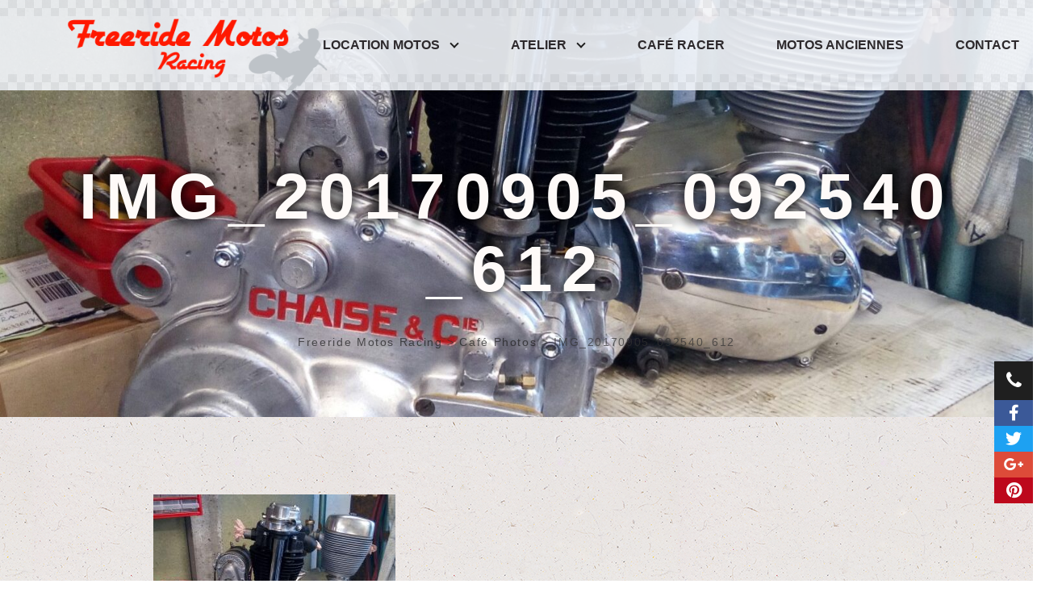

--- FILE ---
content_type: text/html; charset=UTF-8
request_url: https://www.freeridemotos.com/motos/motos-type/cafe-photos/attachment/img_20170905_092540_612/
body_size: 20788
content:
<!doctype html>
<html lang="fr-FR">
  <head>
  <meta charset="utf-8">
  <meta http-equiv="x-ua-compatible" content="ie=edge">
  <meta name="viewport" content="width=device-width, initial-scale=1, shrink-to-fit=yes">

  
  <meta name='robots' content='index, follow, max-image-preview:large, max-snippet:-1, max-video-preview:-1' />

	<!-- This site is optimized with the Yoast SEO plugin v26.6 - https://yoast.com/wordpress/plugins/seo/ -->
	<title>IMG_20170905_092540_612 - Freeride Motos Racing</title>
	<link rel="canonical" href="https://www.freeridemotos.com/motos/motos-type/cafe-photos/attachment/img_20170905_092540_612/" />
	<meta property="og:locale" content="fr_FR" />
	<meta property="og:type" content="article" />
	<meta property="og:title" content="IMG_20170905_092540_612 - Freeride Motos Racing" />
	<meta property="og:url" content="https://www.freeridemotos.com/motos/motos-type/cafe-photos/attachment/img_20170905_092540_612/" />
	<meta property="og:site_name" content="Freeride Motos Racing" />
	<meta property="og:image" content="https://www.freeridemotos.com/motos/motos-type/cafe-photos/attachment/img_20170905_092540_612" />
	<meta property="og:image:width" content="1593" />
	<meta property="og:image:height" content="1301" />
	<meta property="og:image:type" content="image/jpeg" />
	<meta name="twitter:card" content="summary_large_image" />
	<script type="application/ld+json" class="yoast-schema-graph">{"@context":"https://schema.org","@graph":[{"@type":"WebPage","@id":"https://www.freeridemotos.com/motos/motos-type/cafe-photos/attachment/img_20170905_092540_612/","url":"https://www.freeridemotos.com/motos/motos-type/cafe-photos/attachment/img_20170905_092540_612/","name":"IMG_20170905_092540_612 - Freeride Motos Racing","isPartOf":{"@id":"https://www.freeridemotos.com/#website"},"primaryImageOfPage":{"@id":"https://www.freeridemotos.com/motos/motos-type/cafe-photos/attachment/img_20170905_092540_612/#primaryimage"},"image":{"@id":"https://www.freeridemotos.com/motos/motos-type/cafe-photos/attachment/img_20170905_092540_612/#primaryimage"},"thumbnailUrl":"/wp-content/uploads/2020/02/IMG_20170905_092540_612.jpg","datePublished":"2020-10-17T11:01:36+00:00","breadcrumb":{"@id":"https://www.freeridemotos.com/motos/motos-type/cafe-photos/attachment/img_20170905_092540_612/#breadcrumb"},"inLanguage":"fr-FR","potentialAction":[{"@type":"ReadAction","target":["https://www.freeridemotos.com/motos/motos-type/cafe-photos/attachment/img_20170905_092540_612/"]}]},{"@type":"ImageObject","inLanguage":"fr-FR","@id":"https://www.freeridemotos.com/motos/motos-type/cafe-photos/attachment/img_20170905_092540_612/#primaryimage","url":"/wp-content/uploads/2020/02/IMG_20170905_092540_612.jpg","contentUrl":"/wp-content/uploads/2020/02/IMG_20170905_092540_612.jpg","width":1593,"height":1301},{"@type":"BreadcrumbList","@id":"https://www.freeridemotos.com/motos/motos-type/cafe-photos/attachment/img_20170905_092540_612/#breadcrumb","itemListElement":[{"@type":"ListItem","position":1,"name":"Accueil","item":"https://www.freeridemotos.com/"},{"@type":"ListItem","position":2,"name":"Café Photos","item":"https://www.freeridemotos.com/motos/motos-type/cafe-photos/"},{"@type":"ListItem","position":3,"name":"IMG_20170905_092540_612"}]},{"@type":"WebSite","@id":"https://www.freeridemotos.com/#website","url":"https://www.freeridemotos.com/","name":"Freeride Motos Racing","description":"Motos anciennes et de caractère","potentialAction":[{"@type":"SearchAction","target":{"@type":"EntryPoint","urlTemplate":"https://www.freeridemotos.com/search/{search_term_string}"},"query-input":{"@type":"PropertyValueSpecification","valueRequired":true,"valueName":"search_term_string"}}],"inLanguage":"fr-FR"}]}</script>
	<!-- / Yoast SEO plugin. -->


<link rel='dns-prefetch' href='//use.fontawesome.com' />

<style id='wp-img-auto-sizes-contain-inline-css' type='text/css'>
img:is([sizes=auto i],[sizes^="auto," i]){contain-intrinsic-size:3000px 1500px}
/*# sourceURL=wp-img-auto-sizes-contain-inline-css */
</style>
<style id='wp-block-library-inline-css' type='text/css'>
:root{--wp-block-synced-color:#7a00df;--wp-block-synced-color--rgb:122,0,223;--wp-bound-block-color:var(--wp-block-synced-color);--wp-editor-canvas-background:#ddd;--wp-admin-theme-color:#007cba;--wp-admin-theme-color--rgb:0,124,186;--wp-admin-theme-color-darker-10:#006ba1;--wp-admin-theme-color-darker-10--rgb:0,107,160.5;--wp-admin-theme-color-darker-20:#005a87;--wp-admin-theme-color-darker-20--rgb:0,90,135;--wp-admin-border-width-focus:2px}@media (min-resolution:192dpi){:root{--wp-admin-border-width-focus:1.5px}}.wp-element-button{cursor:pointer}:root .has-very-light-gray-background-color{background-color:#eee}:root .has-very-dark-gray-background-color{background-color:#313131}:root .has-very-light-gray-color{color:#eee}:root .has-very-dark-gray-color{color:#313131}:root .has-vivid-green-cyan-to-vivid-cyan-blue-gradient-background{background:linear-gradient(135deg,#00d084,#0693e3)}:root .has-purple-crush-gradient-background{background:linear-gradient(135deg,#34e2e4,#4721fb 50%,#ab1dfe)}:root .has-hazy-dawn-gradient-background{background:linear-gradient(135deg,#faaca8,#dad0ec)}:root .has-subdued-olive-gradient-background{background:linear-gradient(135deg,#fafae1,#67a671)}:root .has-atomic-cream-gradient-background{background:linear-gradient(135deg,#fdd79a,#004a59)}:root .has-nightshade-gradient-background{background:linear-gradient(135deg,#330968,#31cdcf)}:root .has-midnight-gradient-background{background:linear-gradient(135deg,#020381,#2874fc)}:root{--wp--preset--font-size--normal:16px;--wp--preset--font-size--huge:42px}.has-regular-font-size{font-size:1em}.has-larger-font-size{font-size:2.625em}.has-normal-font-size{font-size:var(--wp--preset--font-size--normal)}.has-huge-font-size{font-size:var(--wp--preset--font-size--huge)}.has-text-align-center{text-align:center}.has-text-align-left{text-align:left}.has-text-align-right{text-align:right}.has-fit-text{white-space:nowrap!important}#end-resizable-editor-section{display:none}.aligncenter{clear:both}.items-justified-left{justify-content:flex-start}.items-justified-center{justify-content:center}.items-justified-right{justify-content:flex-end}.items-justified-space-between{justify-content:space-between}.screen-reader-text{border:0;clip-path:inset(50%);height:1px;margin:-1px;overflow:hidden;padding:0;position:absolute;width:1px;word-wrap:normal!important}.screen-reader-text:focus{background-color:#ddd;clip-path:none;color:#444;display:block;font-size:1em;height:auto;left:5px;line-height:normal;padding:15px 23px 14px;text-decoration:none;top:5px;width:auto;z-index:100000}html :where(.has-border-color){border-style:solid}html :where([style*=border-top-color]){border-top-style:solid}html :where([style*=border-right-color]){border-right-style:solid}html :where([style*=border-bottom-color]){border-bottom-style:solid}html :where([style*=border-left-color]){border-left-style:solid}html :where([style*=border-width]){border-style:solid}html :where([style*=border-top-width]){border-top-style:solid}html :where([style*=border-right-width]){border-right-style:solid}html :where([style*=border-bottom-width]){border-bottom-style:solid}html :where([style*=border-left-width]){border-left-style:solid}html :where(img[class*=wp-image-]){height:auto;max-width:100%}:where(figure){margin:0 0 1em}html :where(.is-position-sticky){--wp-admin--admin-bar--position-offset:var(--wp-admin--admin-bar--height,0px)}@media screen and (max-width:600px){html :where(.is-position-sticky){--wp-admin--admin-bar--position-offset:0px}}
/*# sourceURL=/wp-includes/css/dist/block-library/common.min.css */
</style>
<link rel="stylesheet" href="https://use.fontawesome.com/releases/v5.15.4/css/all.css?ver=2.0.3">
<link rel="stylesheet" href="https://use.fontawesome.com/releases/v5.15.4/css/v4-shims.css?ver=2.0.3">
<style id='bfa-font-awesome-v4-shim-inline-css' type='text/css'>

			@font-face {
				font-family: 'FontAwesome';
				src: url('https://use.fontawesome.com/releases/v5.15.4/webfonts/fa-brands-400.eot'),
				url('https://use.fontawesome.com/releases/v5.15.4/webfonts/fa-brands-400.eot?#iefix') format('embedded-opentype'),
				url('https://use.fontawesome.com/releases/v5.15.4/webfonts/fa-brands-400.woff2') format('woff2'),
				url('https://use.fontawesome.com/releases/v5.15.4/webfonts/fa-brands-400.woff') format('woff'),
				url('https://use.fontawesome.com/releases/v5.15.4/webfonts/fa-brands-400.ttf') format('truetype'),
				url('https://use.fontawesome.com/releases/v5.15.4/webfonts/fa-brands-400.svg#fontawesome') format('svg');
			}

			@font-face {
				font-family: 'FontAwesome';
				src: url('https://use.fontawesome.com/releases/v5.15.4/webfonts/fa-solid-900.eot'),
				url('https://use.fontawesome.com/releases/v5.15.4/webfonts/fa-solid-900.eot?#iefix') format('embedded-opentype'),
				url('https://use.fontawesome.com/releases/v5.15.4/webfonts/fa-solid-900.woff2') format('woff2'),
				url('https://use.fontawesome.com/releases/v5.15.4/webfonts/fa-solid-900.woff') format('woff'),
				url('https://use.fontawesome.com/releases/v5.15.4/webfonts/fa-solid-900.ttf') format('truetype'),
				url('https://use.fontawesome.com/releases/v5.15.4/webfonts/fa-solid-900.svg#fontawesome') format('svg');
			}

			@font-face {
				font-family: 'FontAwesome';
				src: url('https://use.fontawesome.com/releases/v5.15.4/webfonts/fa-regular-400.eot'),
				url('https://use.fontawesome.com/releases/v5.15.4/webfonts/fa-regular-400.eot?#iefix') format('embedded-opentype'),
				url('https://use.fontawesome.com/releases/v5.15.4/webfonts/fa-regular-400.woff2') format('woff2'),
				url('https://use.fontawesome.com/releases/v5.15.4/webfonts/fa-regular-400.woff') format('woff'),
				url('https://use.fontawesome.com/releases/v5.15.4/webfonts/fa-regular-400.ttf') format('truetype'),
				url('https://use.fontawesome.com/releases/v5.15.4/webfonts/fa-regular-400.svg#fontawesome') format('svg');
				unicode-range: U+F004-F005,U+F007,U+F017,U+F022,U+F024,U+F02E,U+F03E,U+F044,U+F057-F059,U+F06E,U+F070,U+F075,U+F07B-F07C,U+F080,U+F086,U+F089,U+F094,U+F09D,U+F0A0,U+F0A4-F0A7,U+F0C5,U+F0C7-F0C8,U+F0E0,U+F0EB,U+F0F3,U+F0F8,U+F0FE,U+F111,U+F118-F11A,U+F11C,U+F133,U+F144,U+F146,U+F14A,U+F14D-F14E,U+F150-F152,U+F15B-F15C,U+F164-F165,U+F185-F186,U+F191-F192,U+F1AD,U+F1C1-F1C9,U+F1CD,U+F1D8,U+F1E3,U+F1EA,U+F1F6,U+F1F9,U+F20A,U+F247-F249,U+F24D,U+F254-F25B,U+F25D,U+F267,U+F271-F274,U+F279,U+F28B,U+F28D,U+F2B5-F2B6,U+F2B9,U+F2BB,U+F2BD,U+F2C1-F2C2,U+F2D0,U+F2D2,U+F2DC,U+F2ED,U+F328,U+F358-F35B,U+F3A5,U+F3D1,U+F410,U+F4AD;
			}
		
/*# sourceURL=bfa-font-awesome-v4-shim-inline-css */
</style>
<link rel="stylesheet" href="/wp-content/themes/bapla-classic/dist/styles/main.css">
<script type="text/javascript" src="/wp-includes/js/jquery/jquery.min.js?ver=3.7.1" id="jquery-core-js"></script>
<script type="text/javascript" src="/wp-includes/js/jquery/jquery-migrate.min.js?ver=3.4.1" id="jquery-migrate-js"></script>
<script type="application/ld+json">{"@context":"http://schema.org","@type":"BreadcrumbList","itemListElement":[{"@type":"ListItem","position":1,"item":{"@id":"https://www.freeridemotos.com","name":"Freeride Motos Racing"}},{"@type":"ListItem","position":2,"item":{"@id":"https://www.freeridemotos.com/motos/motos-type/cafe-photos","name":"Café Photos"}},{"@type":"ListItem","position":3,"item":{"@id":"https://www.freeridemotos.com/motos/motos-type/cafe-photos/attachment/img_20170905_092540_612/","name":"IMG_20170905_092540_612"}}]}</script><link rel="icon" href="/wp-content/uploads/2018/02/cropped-FMR81-Logo-rond-noir-32x32.png" sizes="32x32" />
<link rel="icon" href="/wp-content/uploads/2018/02/cropped-FMR81-Logo-rond-noir-192x192.png" sizes="192x192" />
<link rel="apple-touch-icon" href="/wp-content/uploads/2018/02/cropped-FMR81-Logo-rond-noir-180x180.png" />
<meta name="msapplication-TileImage" content="/wp-content/uploads/2018/02/cropped-FMR81-Logo-rond-noir-270x270.png" />

  <style type="text/css">html, body, .section-title em, #main-container h2 em, .grid__item-title em, grid__item-subtitle, #home-banner .inner .title, #home-banner .inner .subtitle, #pi-banner .inner .subtitle, grid__item-title { font-family: Arial, sans-serif; }

.nf-form-cont .nf-field-label, h1, h2, h3, h4, h5, h6, .h1, .h2, .h3, .h4, .h5, .h6, #home-banner .inner .subtitle, .partenaires-list .item .nom, .modal .modal-content .modal-header, .page-header-banner .cta a em, .grid__item-subtitle, #main-container .reference-list .section-title em, #main-container .post-list-title .section-title em, #main-container .content-list .section-title em, #footer-partenaires .section-title em { font-family: Arial, sans-serif; }

.has-color-main , .has-color-main strong, a, .nf-form-cont .field-wrap.textbox-wrap:not(.submit-wrap) .nf-element:hover, .nf-form-cont .field-wrap.textbox-wrap:not(.submit-wrap) .nf-element:focus, .nf-form-cont .field-wrap.email-wrap .nf-element:hover, .nf-form-cont .field-wrap.email-wrap .nf-element:focus, .nf-form-cont .field-wrap.textarea-wrap .nf-element:hover, .nf-form-cont .field-wrap.textarea-wrap .nf-element:focus, .nf-form-cont .nf-error-msg, .nf-form-cont .ninja-forms-req-symbol, h1, h2, h3, h4, h5, h6, .h1, .h2, .h3, .h4, .h5, .h6, #footer-menu a , #footer-menu a strong, .slick-prev::before, .slick-next::before, .page-header-banner .scroll-link, header.banner .navbar.nav-main .navbar-menu > .navbar-item.current-item > .navbar-link, header.banner .navbar.nav-main .navbar-menu > .navbar-item:hover > .navbar-link, header.banner .navbar.nav-main .navbar-menu > .navbar-item > .navbar-link:hover, header.banner .navbar.nav-main .navbar-menu > .navbar-item.current-menu-parent > .navbar-link, .wp-pagenavi .previouspostslink, .wp-pagenavi .nextpostslink, #footer-contact .form .title, .button.is-ghost.is-primary, #preheader .phone, #preheader .phone-label, #home-banner .links-left a:hover, #home-banner .cta a:hover { color: #1f1f1f; }

.has-color-accent , .has-color-accent strong, a:hover, #footer-menu a:hover , #footer-menu a:hover strong, .page-header-banner .scroll-link:hover, .grid__item-subtitle, .button.is-ghost.is-secondary { color: #ff1900; }

.has-color-bg , .has-color-bg strong, .nf-form-cont .submit-wrap .nf-element:hover, #footer-menu , #footer-menu h2, #footer-menu strong, .wp-pagenavi a:hover, .wp-pagenavi .previouspostslink:hover, .wp-pagenavi .nextpostslink:hover, #footer-main , #footer-main a, #footer-main strong, #footer-contact .infos , #footer-contact .infos .title, #footer-contact .infos a, #footer-contact .infos h2, #footer-contact .infos h3, #footer-contact .infos h4, #footer-contact .infos h5, #footer-contact .infos h6, #footer-contact .infos strong, .button.is-ghost.is-light, .button.is-ghost.is-dark:hover, .partenaires-list .item a, .partenaires-list .item .nom, .page-header-banner .areas .area .link , .page-header-banner .areas .area .link:hover, #footer-map .section-link a, #home-banner .inner .title > span, #home-banner .inner .subtitle > span, #pi-banner .inner .title > span, #pi-banner .inner .subtitle > span, #home-banner .cta a, #home-banner .cta small { color: #fffbf9; }

body, .button.is-ghost.is-light:hover, .button.is-ghost.is-dark, .page-header-banner .cta a:hover, #home-banner .links-left a { color: #333333; }

body, #pi-banner.without-image, #footer-contact, .button.is-light, .button.is-ghost.is-light:hover, .button.is-dark:hover { background-color: #fffbf9; }

mark, .mark, .style5 .tooltip, .reference-list .section-title::after, #pi-banner.without-image .inner .title::after, #footer-menu .sociaux .social, .wp-pagenavi span.current, .wp-pagenavi a, .wp-pagenavi .previouspostslink:hover, .wp-pagenavi .nextpostslink:hover, #footer-main, #footer-contact .infos, .button.is-ghost.is-primary:hover, .button.is-secondary:hover, .page .partenaires-list .item , .page .partenaires-list .item a, .page-header-banner.without-image .inner .title::after, .page-header-banner.has-content-out_top .inner .title::after, .page-header-banner.has-content-out_bottom .inner .title::after, body#tinymce ul:not(.menu-list) li::before, body#tinymce ol li::before, #main-container ul:not(.menu-list) li::before, #main-container ol li::before, #sticky-buttons a, #footer-map .section-link a:hover, .page-header-banner .cta { background-color: #1f1f1f; }

.wp-pagenavi a:hover, .wp-pagenavi .previouspostslink:hover, .wp-pagenavi .nextpostslink:hover, .button.is-secondary, .button.is-ghost.is-secondary:hover, #footer-map .section-link a { background-color: #ff1900; }

#footer-menu, .button.is-dark, .button.is-ghost.is-dark:hover { background-color: #333333; }

hr, .hr, .style5 .tooltip .tooltip-arrow, .page-header-banner .scroll-link, header.banner .navbar.nav-main .navbar-menu > .navbar-item.current-item > .navbar-link, header.banner .navbar.nav-main .navbar-menu > .navbar-item:hover > .navbar-link, header.banner .navbar.nav-main .navbar-menu > .navbar-item > .navbar-link:hover, header.banner .navbar .navbar-menu > .navbar-item.has-dropdown > .navbar-link::after, .lg-outer .lg-thumb-item.active, .lg-outer .lg-thumb-item:hover, .wp-pagenavi span.current, .wp-pagenavi a, .wp-pagenavi .previouspostslink, .wp-pagenavi .nextpostslink, .nf-form-cont .field-wrap .nf-element:hover, .nf-form-cont .field-wrap .nf-element:focus, .button.is-ghost.is-primary, header.banner, #preheader .phone-label { border-color: #1f1f1f; }

.page-header-banner .scroll-link:hover, .wp-pagenavi a:hover, .wp-pagenavi .previouspostslink:hover, .wp-pagenavi .nextpostslink:hover, .button.is-secondary, .button.is-ghost.is-secondary { border-color: #ff1900; }

.button.is-light, .button.is-ghost.is-light , .button.is-ghost.is-light:hover, .button.is-dark:hover { border-color: #fffbf9; }

.button.is-dark, .button.is-ghost.is-dark , .button.is-ghost.is-dark:hover, .button.is-light:hover { border-color: #333333; }

.wp-pagenavi span.current::after, #footer-map .section-link a:hover::before { border-bottom-color: #1f1f1f; }

#footer-map .section-link a::before { border-bottom-color: #ff1900; }

header.banner .navbar-brand .navbar-item img {
  max-height: none;
  position: relative;
  top: 1rem;
  display: block;
}

#home-banner {
  background-color: #fff;
}
#home-banner .logo {
  position: absolute;
  left: 0;
  z-index: 10;
  top: 5%;
  width: 100%;
}
#home-banner .logo h1 {
  position: relative;
  z-index: 2;
}
#home-banner .logo h1 img {
  filter: drop-shadow(4px 4px 0px #ffffff4d);
}
#home-banner .links-left {
  text-align: center;
  background-color: rgba(255,255,255,.85);
  margin: -90px auto 0;
  padding: 15px;
  width: 90%;
}
#home-banner .links-left a {
  font-size: 26px;
  font-weight: 700;
  text-transform: uppercase;
  display: inline-block;
  line-height: 30px;
}
#home-banner .cta {
  padding: 30px;
  font-size: 30px;
  font-weight: 700;
  line-height: 26px;
}
#home-banner .cta a, #home-banner .cta small {
	display: block;
}
.page-header-banner .cta em {
  font-style: normal;
}
#home-banner .banner .item .title {
  display: none;
}
#home-banner .banner .item .title {
  height: calc(100vh - 7rem);
}

.reference-list .section-title,
.post-list-title .section-title,
#footer-partenaires .section-title {
  text-align: center;
  font-size: 4rem !important;
  font-weight: 700;
}

/*.reference-list .section-title,
.content-list .section-title,
#footer-partenaires .section-title,
.content-list .grid__item-title {
  background: -webkit-linear-gradient(0deg, #393735 0%, #e2051c 60%);
  background-clip: border-box;
  background: linear-gradient(90deg, #393735 0%, #e2051c 60%);
  -webkit-background-clip: text;
  -webkit-text-fill-color: transparent;
}
.content-list .grid__item-title {
  background-image: -webkit-linear-gradient(30deg, #393735 0%, #595755 100%);
  background-image: linear-gradient(120deg, #393735, #595755);
}*/
.reference-list .section-title::after,
.post-list-title .section-title::after,
.content-list .section-title::after,
#pi-banner.without-image .inner .title::after,
#home-banner .logo::after,
.content-list .grid__item-title::after {
  background-color: transparent;
  background-image: -moz-linear-gradient(45deg, #bec3c8 25%, transparent 25.5%,transparent 75%, #bec3c8 75.5%, #bec3c8 100%), -moz-linear-gradient(45deg, #bec3c8 25%, transparent 25.5%,transparent 75%, #bec3c8 75.5%, #bec3c8 100%);
  background-image: -webkit-linear-gradient(45deg, #bec3c8 25%, transparent 25.5%,transparent 75%, #bec3c8 75.5%, #bec3c8 100%), -webkit-linear-gradient(45deg, #bec3c8 25%, transparent 25.5%,transparent 75%, #bec3c8 75.5%, #bec3c8 100%);
  -moz-background-size: 10px 10px;
  background-size: 10px 10px;
  -webkit-background-size: 21px 21px;
  background-position: 0 0, 10px 10px;
  height: 30px;
  opacity: .3;
}
#home-banner .logo::after {
  content: '';
  width: 100%;
  position: absolute;
  height: 90px;
  background-color: transparent;
  -moz-background-size: 30px 30px;
  background-size: 30px 30px;
  -webkit-background-size: 61px 61px;
  background-position: 0 0, 30px 30px;
  left: 0;
  top: 50%;
  margin-top: -32px;
  z-index: 1;
  opacity: .5;
}
.reference-list .section-title em,
.post-list-title .section-title em,
.content-list .section-title em,
#footer-partenaires .section-title em {
  font-size: .5em !important;
  display: block;
  color: #393735;
  -webkit-text-fill-color: #393735;
  font-weight: 300;
  letter-spacing: .15em;
}
.reference-list .section-title::after,
.post-list-title .section-title::after,
.content-list .section-title::after,
#footer-partenaires .section-title::after,
.content-list .grid__item-title::after {
  transform: skew(-24deg);
}
.content-list .grid__item-title::after {
  width: 140%;
  left: 0%;
}
.content-list .grid__item:nth-child(2n) .grid__item-title::after {
  left: -40%;
}
.content-list .grid__item-titlewrap {
  border: 8px solid #fff;
  padding-top: 2vw;
  background: #f7faff;
  bottom: auto;
  top: 40%;
  box-shadow: 8px 8px 0 #bec3c866;
}
.content-list .grid__item:nth-child(2n+1) .grid__item-titlewrap {
  box-shadow: -8px 8px 0 #bec3c866;
}
.content-list .grid__item-link {
  margin-bottom: -4rem;
}
.content-list .grid__item-title a {
  color: #333;
  font-weight: 700;
}
.content-list .grid__item-subtitle {
  color: #666;
  text-transform: uppercase;
  font-weight: 300;
  letter-spacing: 0.15em;
  font-size: 2rem;
}

#home-banner .inner .title > span,
#home-banner .inner .subtitle > span,
#pi-banner .inner .title > span,
#pi-banner .inner .subtitle > span {
  background-color: transparent;
  text-transform: uppercase;
}


header.banner {
  background: rgba(243, 247, 251, .9) !important;
  border-bottom: 0 hidden;
}
html.menu-fixed header.banner {
  box-shadow: 0 0 8px rgba(0,0,0,.2);
}
header.banner::before,
header.banner::after {
  content: '';
  background-color: transparent;
  background-image: -moz-linear-gradient(45deg, #bec3c8 25%, transparent 25.5%,transparent 75%, #bec3c8 75.5%, #bec3c8 100%), -moz-linear-gradient(45deg, #bec3c8 25%, transparent 25.5%,transparent 75%, #bec3c8 75.5%, #bec3c8 100%);
  background-image: -webkit-linear-gradient(45deg, #000 25%, transparent 25%,transparent 75%, #000 75%, #000 100%), -webkit-linear-gradient(45deg, #000 25%, transparent 25%,transparent 75%, #000 75%, #000 100%);
  -moz-background-size: 10px 10px;
  background-size: 10px 10px;
  -webkit-background-size: 21px 21px;
  background-position: 0 0, 10px 10px;
  display: block;
  width: 100%;
  height: 20px;
  position: absolute;
  opacity: .05;
}
header.banner::before { top: 0; }
header.banner::after { bottom: 0; }
html.menu-fixed header.banner::before,
html.menu-fixed header.banner::after {
  height: 10px;
}
header.banner .navbar-brand .navbar-item img {
  height: 6.5rem;
  width: auto;
  max-width: none;
  top: .9rem;
}
html.menu-fixed header.banner .navbar-brand .navbar-item img {
  height: 5rem;
  top: -.25rem;
}
header.banner .navbar .navbar-menu {
  margin-top: 0rem !important;
}
html.menu-fixed header.banner .navbar .navbar-menu {
  margin-top: .75rem !important;
}
html.menu-fixed header.banner .navbar .navbar-menu > .navbar-item {
  height: 4rem;
}

header.banner .navbar.nav-main .navbar-menu > .navbar-item.current-item > .navbar-link,
header.banner .navbar.nav-main .navbar-menu > .navbar-item:hover > .navbar-link,
header.banner .navbar.nav-main .navbar-menu > .navbar-item > .navbar-link:hover {
  border-color: #e2051d;
}


#home-banner .inner .title > span, #pi-banner .inner .title > span {
  text-shadow: 6px -6px 12px rgba(0,0,0,.7), -6px 6px 12px rgba(0,0,0,.7);
}

.page-header-banner .scroll-link { bottom: 11rem; }

@media screen and (min-width: 700px) {
  .page-header-banner .scroll-link { bottom: 1rem; }
  #home-banner .inner .title > span,
  #home-banner .inner .subtitle > span,
  #pi-banner .inner .title > span,
  #pi-banner .inner .subtitle > span {
    background-color: transparent;
    text-transform: uppercase;
    letter-spacing: .15em;
  }
  #home-banner .inner .title > span,
  #pi-banner .inner .title > span {
    letter-spacing: .14em;
    font-size: 5rem;
  }
  /*.content-list .grid__item {
    transform: skew(-3deg);
  }
  .content-list .grid__item:nth-child(2n) {
    transform: skew(3deg);
  }*/
  /*.reference-list {
    background-image: url('/wp-content/uploads/2018/02/pattern-stripes-space-min-1.png');
    background-position: center bottom;
    background-repeat: repeat-y;
    background-attachment: fixed;
  }
  #home-content,
  #footer-partenaires {
    background-image: url('/wp-content/uploads/2018/02/pattern-stripes-space-white-1.png');
    background-position: center top;
    background-repeat: repeat-y;
    background-attachment: fixed;
  }*/
}

@media screen and (min-width: 900px) {
  #home-banner .logo {
    left: 0;
  }
  #home-banner .links-left {
    position: absolute;
    left: 10%;
    width: 50%;
    bottom: 100px;
    z-index: 20;
    text-align: left;
    background-color: transparent;
    margin: 0;
    padding: 0;
  }
  #home-banner .links-left a {
    font-size: 42px;
    margin-right: 40px;
    line-height: 70px;
  }
  #home-banner .cta {
    position: absolute;
    right: 0;
    width: 30%;
    bottom: 100px;
    z-index: 20;
    height: 140px;
    padding: 15px 30px;
    font-size: 30px;
    max-width: 400px;
    background-color: rgba(226,5,28,.6) !important;
  }
  #home-banner .cta::before {
    content: "";
    border-color: rgba(226,5,28,.6) !important;
    border-width: 70px 10px;
    border-style: solid;
    position: absolute;
    left: -20px;
    top: 0;
    border-bottom-color: transparent !important;
    border-left-color: transparent !important;
  }
  #home-banner .cta a, #home-banner .cta small {
    display: block;
  }
  
  .content-list .grid__item-button {
    background-color: rgba(226,5,28,.6) !important;
  }
  .content-list .grid__item-button::before {
    content: "";
    border-color: rgba(226,5,28,.6) !important;
  }
  .content-list .grid__item-button:hover {
    background-color: #e2051c !important;
  }
  .content-list .grid__item-button:hover::before {
    content: "";
    border-color: #e2051c !important;
  }
}

@media screen and (min-width: 1200px) {
  #home-banner .links-left a {
    font-size: 50px;
  }
  #home-banner .cta {
    font-size: 36px;
  }
}


.page-header-banner.with-image#home-banner .inner,
.page-header-banner.with-image#pi-banner .inner {
  width: 100%;
}
            .button.is-primary,
            .nf-form-cont .submit-wrap .nf-element,
            .content-list.mosaic .post-teaser {
                background-color: #1f1f1f;
                background-image: linear-gradient(20deg, rgba(31,31,31,0) 0%, #1f1f1f 100%);
            }
            .content-list.mosaic .post-teaser.is-even {
                background-image: linear-gradient(-20deg, rgba(31,31,31,0) 0%, #1f1f1f 100%);
            }
            .page .partenaires-list .item,
            .page-header-banner .areas .area {
                background-color: #ff1900;
                background-image: linear-gradient(120deg, rgba(31,31,31,0) 0%, #1f1f1f 100%);
            }
            .button.is-primary:hover,
            .nf-form-cont .submit-wrap .nf-element:hover,
            .content-list.mosaic .post-teaser:hover {
                background-color: #ff1900;
            }
            #footer-main,
            #footer-contact .infos,
            .partenaires-list .item a {
                background-image: linear-gradient(35deg, rgba(31,31,31,0.85) 0%, rgba(255,25,0,0.85) 100%);
            }
            .modal .modal-content,
            header.banner .navbar .navbar-menu > .navbar-item .navbar-dropdown {
                background-image: linear-gradient(135deg, rgba(31,31,31,1) 0%, rgba(24,24,24,1) 100%);
            }
            @media screen and (max-width: 768px) {
                header.banner .navbar .navbar-menu {
                    background-image: linear-gradient(135deg, rgba(31,31,31,1) 0%, rgba(24,24,24,1) 100%);
                }
            }
            .page-header-banner.with-image.has-content-inside .inner .title {
                text-shadow: 2px -2px 0 #1f1f1f;
            }
            
        </style>
<meta name="generator" content="WP Rocket 3.20.2" data-wpr-features="wpr_preload_links wpr_desktop" /></head>
  <body class="attachment wp-singular attachment-template-default single single-attachment postid-1136 attachmentid-1136 attachment-jpeg wp-theme-bapla-classicresources with-page-header-with-image with-page-header-with-title with-page-header-without-subtitle with-page-header-without-content with-page-header-without-button with-page-header-is-16_9 with-page-header-has-content-inside with-page-header-has-subtitle-after with-page-header-has-bg-gallery with-page-header-has-button-bottom img_20170905_092540_612 without-preheader with-normal-header with-bottom-links app-data index-data singular-data single-data single-attachment-data single-attachment-img_20170905_092540_612-data attachment-data image_jpeg-data jpeg-data image-data">
              <header data-rocket-location-hash="e69ff803f882553740c54552428cb03d" class="banner">
  <div data-rocket-location-hash="6005da2017e5fd3302f88d75d9af55c2" class="container">
    <nav class="navbar nav-main" role="navigation" aria-label="main navigation">
      <div class="navbar-brand">
                  <a class="navbar-item" href="https://www.freeridemotos.com/">
            <span class="sr-only name">Freeride Motos Racing</span>
            <img width="441" height="120" src="/wp-content/uploads/2018/03/FMR81-Logo-moto-moderne-web-sansdamier.png" class="attachment-full size-full" alt="" decoding="async" loading="lazy" srcset="/wp-content/uploads/2018/03/FMR81-Logo-moto-moderne-web-sansdamier.png 441w, /wp-content/uploads/2018/03/FMR81-Logo-moto-moderne-web-sansdamier-300x82.png 300w" sizes="auto, (max-width: 441px) 100vw, 441px" />
          </a>
                <button class="button is-primary navbar-burger" data-target="#menu-menu-principal">
          <span></span>
          <span></span>
          <span></span>
        </button>
      </div>
              <ul id="menu-menu-principal" class="navbar-menu"><li class='navbar-item navbar-end  has-dropdown is-hoverable navbar-item-location-motos'><a class='navbar-link' href="https://www.freeridemotos.com/location-motos-enduro/">Location Motos</a>
<div class="navbar-dropdown"><svg xmlns="http://www.w3.org/2000/svg" viewBox="0 0 100 100" preserveAspectRatio="none"><polygon fill="white" points="100,0 100,100 0,100"/></svg>
        <ul class="list-unstyled menu-list">
	<li class='navbar-item navbar-end  navbar-item-tarifs-conditions'><a class='navbar-link' href="https://www.freeridemotos.com/location-motos-enduro/">Tarifs &#038; conditions</a></li>
</ul></div>
</li>
<li class='navbar-item navbar-end  has-dropdown is-hoverable navbar-item-atelier'><a class='navbar-link' href="https://www.freeridemotos.com/atelier/">Atelier</a>
<div class="navbar-dropdown"><svg xmlns="http://www.w3.org/2000/svg" viewBox="0 0 100 100" preserveAspectRatio="none"><polygon fill="white" points="100,0 100,100 0,100"/></svg>
        <ul class="list-unstyled menu-list">
	<li class='navbar-item navbar-end  navbar-item-peinture-carroserie'><a class='navbar-link' href="/competences/peinture-carroserie/">Peinture / Carroserie</a></li>
	<li class='navbar-item navbar-end  navbar-item-restauration-complete'><a class='navbar-link' href="/competences/restauration-complete/">Restauration complète</a></li>
	<li class='navbar-item navbar-end  navbar-item-service-reparation'><a class='navbar-link' href="/competences/remise-en-route/">Service Réparation</a></li>
	<li class='navbar-item navbar-end  navbar-item-nettoyage-carburateur-ultrason'><a class='navbar-link' href="https://www.freeridemotos.com/nettoyage-carburateur-ultrasons/">Nettoyage carburateur ultrason</a></li>
	<li class='navbar-item navbar-end  navbar-item-rayonnage-et-refection-roues'><a class='navbar-link' href="https://www.freeridemotos.com/rayonnage-refection-de-roues/">Rayonnage et réfection roues</a></li>
	<li class='navbar-item navbar-end  navbar-item-entretien-multi-marques'><a class='navbar-link' href="https://www.freeridemotos.com/lentretien-multi-marques-freeride-motos-racing/">Entretien Multi-Marques</a></li>
</ul></div>
</li>
<li class='navbar-item navbar-end  navbar-item-cafe-racer'><a class='navbar-link' href="/motos-type/cafe-racer/">Café Racer</a></li>
<li class='navbar-item navbar-end  navbar-item-motos-anciennes'><a class='navbar-link' href="/motos-type/motos-anciennes/">Motos anciennes</a></li>
<li class='navbar-item navbar-end  navbar-item-contact'><a class='navbar-link' href="https://www.freeridemotos.com/contact-atelier-moto/">Contact</a></li>
</ul>
          </nav>
  </div>
  </header>
        <div data-rocket-location-hash="466a0c008b66dcea943a010211d66df2" class="wrap" role="document">
      <div data-rocket-location-hash="bee70a467523869f5db59c11f5f2ab8b" class="content">
        <main data-rocket-location-hash="d47011be9908e8c0d97ff87fa5950c92" id="main-container" class="main">
            <section id="pi-banner" class="page-header-banner with-image with-title without-subtitle without-content without-button is-16_9 has-content-inside has-subtitle-after has-bg-gallery has-button-bottom">

      <div class="inner">
  <div data-rocket-location-hash="e6eb6fcccd8ab4e0754c54f80a5d14c0" class="container">

        
    
    
      <h1 class="title">
                <span class="main">IMG_20170905_092540_612</span>      </h1>

      
    
    
    
    
    
                  <div id="breadcrumbs"><span property="itemListElement" typeof="ListItem"><a property="item" typeof="WebPage" title="Aller à Freeride Motos Racing." href="https://www.freeridemotos.com" class="home" ><span property="name">Freeride Motos Racing</span></a><meta property="position" content="1"></span> &gt; <span property="itemListElement" typeof="ListItem"><a property="item" typeof="WebPage" title="Aller à Café Photos." href="https://www.freeridemotos.com/motos/motos-type/cafe-photos" class="post post-reference" ><span property="name">Café Photos</span></a><meta property="position" content="2"></span> &gt; <span property="itemListElement" typeof="ListItem"><span property="name" class="post post-attachment current-item">IMG_20170905_092540_612</span><meta property="url" content="https://www.freeridemotos.com/motos/motos-type/cafe-photos/attachment/img_20170905_092540_612/"><meta property="position" content="3"></span></div>
          
  </div>
</div>
  
      <div class="banner">
              <div class="item" style="background-image: url(/wp-content/uploads/2020/02/IMG_20170905_092540_612-1593x1070.jpg);"></div>
          </div>
      
  
  
</section>

<style>
#pi-banner .inner .title,
#pi-banner .inner .subtitle,
#pi-banner .inner .content,
#pi-banner .inner .content a,
#pi-banner .inner .content strong,
#pi-banner .inner .content em {
  color: #333333;
}
#pi-banner {
  }
</style>

   
    <section class="page-content-wrapper">
      <div data-rocket-location-hash="f117ee89930d3a249ddbfc02370ddefa" class="container"><article class="post-1136 attachment type-attachment status-inherit hentry">
  <div class="entry-content">
    <p class="attachment"><a href='/wp-content/uploads/2020/02/IMG_20170905_092540_612.jpg'><img fetchpriority="high" decoding="async" width="300" height="245" src="/wp-content/uploads/2020/02/IMG_20170905_092540_612-300x245.jpg" class="attachment-medium size-medium" alt="" srcset="/wp-content/uploads/2020/02/IMG_20170905_092540_612-300x245.jpg 300w, /wp-content/uploads/2020/02/IMG_20170905_092540_612-1024x836.jpg 1024w, /wp-content/uploads/2020/02/IMG_20170905_092540_612-768x627.jpg 768w, /wp-content/uploads/2020/02/IMG_20170905_092540_612-1536x1254.jpg 1536w, /wp-content/uploads/2020/02/IMG_20170905_092540_612.jpg 1593w" sizes="(max-width: 300px) 100vw, 300px" /></a></p>
  </div>
</article>
</div>
    </section>

    
    <footer>
      
    </footer>

    
  
        </main>
              </div>
    </div>
        <footer data-rocket-location-hash="08d6bd48c8ded3e50e7b82e1de8f1bd6" class="content-info">

  
  
    <section data-rocket-location-hash="cdfa636077ff8f1f92321abbe1146e0c" id="footer-contact">
    <div class="container">
      <div class="columns">
        <div class="column is-6">
          <div class="form">
            <div class="title">Vous avez un projet ?</div>
            <noscript class="ninja-forms-noscript-message">
	Remarque : JavaScript est requis pour ce contenu.</noscript>
<div id="nf-form-1-cont" class="nf-form-cont" aria-live="polite" aria-labelledby="nf-form-title-1" aria-describedby="nf-form-errors-1" role="form">

    <div class="nf-loading-spinner"></div>

</div>
        <!-- That data is being printed as a workaround to page builders reordering the order of the scripts loaded-->
        <script>var formDisplay=1;var nfForms=nfForms||[];var form=[];form.id='1';form.settings={"objectType":"Form Setting","editActive":true,"title":"Contact de la soci\u00e9t\u00e9","key":"","created_at":"2018-01-18 16:05:57","default_label_pos":"above","conditions":[],"show_title":0,"clear_complete":"1","hide_complete":"1","wrapper_class":"","element_class":"","add_submit":"1","logged_in":"","not_logged_in_msg":"","sub_limit_number":"","sub_limit_msg":"","calculations":[],"formContentData":["nom_and_prenom_1519921700481","adresse_email_1519921712496","message","recaptcha_1585583455580","envoyer_1519921720207"],"container_styles_background-color":"","container_styles_border":"","container_styles_border-style":"","container_styles_border-color":"","container_styles_color":"","container_styles_height":"","container_styles_width":"","container_styles_font-size":"","container_styles_margin":"","container_styles_padding":"","container_styles_display":"","container_styles_float":"","container_styles_show_advanced_css":"0","container_styles_advanced":"","title_styles_background-color":"","title_styles_border":"","title_styles_border-style":"","title_styles_border-color":"","title_styles_color":"","title_styles_height":"","title_styles_width":"","title_styles_font-size":"","title_styles_margin":"","title_styles_padding":"","title_styles_display":"","title_styles_float":"","title_styles_show_advanced_css":"0","title_styles_advanced":"","row_styles_background-color":"","row_styles_border":"","row_styles_border-style":"","row_styles_border-color":"","row_styles_color":"","row_styles_height":"","row_styles_width":"","row_styles_font-size":"","row_styles_margin":"","row_styles_padding":"","row_styles_display":"","row_styles_show_advanced_css":"0","row_styles_advanced":"","row-odd_styles_background-color":"","row-odd_styles_border":"","row-odd_styles_border-style":"","row-odd_styles_border-color":"","row-odd_styles_color":"","row-odd_styles_height":"","row-odd_styles_width":"","row-odd_styles_font-size":"","row-odd_styles_margin":"","row-odd_styles_padding":"","row-odd_styles_display":"","row-odd_styles_show_advanced_css":"0","row-odd_styles_advanced":"","success-msg_styles_background-color":"","success-msg_styles_border":"","success-msg_styles_border-style":"","success-msg_styles_border-color":"","success-msg_styles_color":"","success-msg_styles_height":"","success-msg_styles_width":"","success-msg_styles_font-size":"","success-msg_styles_margin":"","success-msg_styles_padding":"","success-msg_styles_display":"","success-msg_styles_show_advanced_css":"0","success-msg_styles_advanced":"","error_msg_styles_background-color":"","error_msg_styles_border":"","error_msg_styles_border-style":"","error_msg_styles_border-color":"","error_msg_styles_color":"","error_msg_styles_height":"","error_msg_styles_width":"","error_msg_styles_font-size":"","error_msg_styles_margin":"","error_msg_styles_padding":"","error_msg_styles_display":"","error_msg_styles_show_advanced_css":"0","error_msg_styles_advanced":"","changeEmailErrorMsg":"Veuillez saisir une adresse de messagerie valide. Ex\u00a0: jean.dupont@gmail.com","confirmFieldErrorMsg":"Ces champs doivent correspondre\u00a0!","fieldNumberNumMinError":"Erreur de nombre min.","fieldNumberNumMaxError":"Erreur de nombre max.","fieldNumberIncrementBy":"Veuillez incr\u00e9menter par ","formErrorsCorrectErrors":"Veuillez corriger les erreurs avant d\u2019envoyer ce formulaire.","validateRequiredField":"Ce champ est obligatoire.","honeypotHoneypotError":"Erreur Honeypot","fieldsMarkedRequired":"Les champs marqu\u00e9s d\u2019un <span class=\"ninja-forms-req-symbol\">*<\/span> sont obligatoires","currency":"","unique_field_error":"A form with this value has already been submitted.","drawerDisabled":false,"allow_public_link":0,"embed_form":"","changeDateErrorMsg":"Veuillez saisir une date valide\u00a0!","ninjaForms":"Ninja Forms","fieldTextareaRTEInsertLink":"Ins\u00e9rer un lien","fieldTextareaRTEInsertMedia":"Ins\u00e9rer un m\u00e9dia","fieldTextareaRTESelectAFile":"S\u00e9lectionnez un fichier","formHoneypot":"Si vous \u00eates un \u00eatre humain et que vous voyez ce champ, veuillez le laisser vide.","fileUploadOldCodeFileUploadInProgress":"T\u00e9l\u00e9versement du fichier en cours.","fileUploadOldCodeFileUpload":"T\u00c9L\u00c9VERSEMENT DE FICHIER","currencySymbol":"&#36;","thousands_sep":"\u00a0","decimal_point":",","siteLocale":"fr_FR","dateFormat":"m\/d\/Y","startOfWeek":"1","of":"sur","previousMonth":"Mois pr\u00e9c\u00e9dent","nextMonth":"Mois suivant","months":["Janvier","F\u00e9vrier","Mars","Avril","Mai","Juin","Juillet","Ao\u00fbt","Septembre","Octobre","Novembre","D\u00e9cembre"],"monthsShort":["Jan","F\u00e9v","Mar","Avr","Mai","Juin","Juil","Ao\u00fb","Sep","Oct","Nov","D\u00e9c"],"weekdays":["Dimanche","Lundi","Mardi","Mercredi","Jeudi","Vendredi","Samedi"],"weekdaysShort":["Dim","Lun","Mar","Mer","Jeu","Ven","Sam"],"weekdaysMin":["Di","Lu","Ma","Me","Je","Ve","Sa"],"recaptchaConsentMissing":"reCaptcha validation couldn&#039;t load.","recaptchaMissingCookie":"reCaptcha v3 validation couldn&#039;t load the cookie needed to submit the form.","recaptchaConsentEvent":"Accept reCaptcha cookies before sending the form.","currency_symbol":"","beforeForm":"","beforeFields":"","afterFields":"","afterForm":""};form.fields=[{"objectType":"Field","objectDomain":"fields","editActive":false,"order":1,"label":"Nom &amp; Pr\u00e9nom","key":"nom_and_prenom_1519921700481","type":"textbox","created_at":"2018-01-18 16:06:02","label_pos":"above","required":1,"placeholder":"","default":"","wrapper_class":"","element_class":"","container_class":"","input_limit":"","input_limit_type":"characters","input_limit_msg":"Character(s) left","manual_key":"","disable_input":"","admin_label":"","help_text":"","desc_text":"","disable_browser_autocomplete":"","mask":"","custom_mask":"","wrap_styles_background-color":"","wrap_styles_border":"","wrap_styles_border-style":"","wrap_styles_border-color":"","wrap_styles_color":"","wrap_styles_height":"","wrap_styles_width":"","wrap_styles_font-size":"","wrap_styles_margin":"","wrap_styles_padding":"","wrap_styles_display":"","wrap_styles_float":"","wrap_styles_show_advanced_css":0,"wrap_styles_advanced":"","label_styles_background-color":"","label_styles_border":"","label_styles_border-style":"","label_styles_border-color":"","label_styles_color":"","label_styles_height":"","label_styles_width":"","label_styles_font-size":"","label_styles_margin":"","label_styles_padding":"","label_styles_display":"","label_styles_float":"","label_styles_show_advanced_css":0,"label_styles_advanced":"","element_styles_background-color":"","element_styles_border":"","element_styles_border-style":"","element_styles_border-color":"","element_styles_color":"","element_styles_height":"","element_styles_width":"","element_styles_font-size":"","element_styles_margin":"","element_styles_padding":"","element_styles_display":"","element_styles_float":"","element_styles_show_advanced_css":0,"element_styles_advanced":"","cellcid":"c3277","drawerDisabled":false,"custom_name_attribute":"","personally_identifiable":"","value":"","id":1,"beforeField":"","afterField":"","parentType":"textbox","element_templates":["textbox","input"],"old_classname":"","wrap_template":"wrap"},{"objectType":"Field","objectDomain":"fields","editActive":false,"order":2,"label":"Adresse Email","key":"adresse_email_1519921712496","type":"email","created_at":"2018-01-18 16:06:02","label_pos":"above","required":1,"placeholder":"","default":"","wrapper_class":"","element_class":"","container_class":"","admin_label":"","help_text":"","desc_text":"","wrap_styles_background-color":"","wrap_styles_border":"","wrap_styles_border-style":"","wrap_styles_border-color":"","wrap_styles_color":"","wrap_styles_height":"","wrap_styles_width":"","wrap_styles_font-size":"","wrap_styles_margin":"","wrap_styles_padding":"","wrap_styles_display":"","wrap_styles_float":"","wrap_styles_show_advanced_css":0,"wrap_styles_advanced":"","label_styles_background-color":"","label_styles_border":"","label_styles_border-style":"","label_styles_border-color":"","label_styles_color":"","label_styles_height":"","label_styles_width":"","label_styles_font-size":"","label_styles_margin":"","label_styles_padding":"","label_styles_display":"","label_styles_float":"","label_styles_show_advanced_css":0,"label_styles_advanced":"","element_styles_background-color":"","element_styles_border":"","element_styles_border-style":"","element_styles_border-color":"","element_styles_color":"","element_styles_height":"","element_styles_width":"","element_styles_font-size":"","element_styles_margin":"","element_styles_padding":"","element_styles_display":"","element_styles_float":"","element_styles_show_advanced_css":0,"element_styles_advanced":"","cellcid":"c3281","drawerDisabled":false,"custom_name_attribute":"email","personally_identifiable":1,"value":"","id":2,"beforeField":"","afterField":"","parentType":"email","element_templates":["email","input"],"old_classname":"","wrap_template":"wrap"},{"objectType":"Field","objectDomain":"fields","editActive":false,"order":3,"label":"Message","key":"message","type":"textarea","created_at":"2018-01-18 16:06:02","label_pos":"above","required":1,"placeholder":"","default":"","wrapper_class":"","element_class":"is-full","container_class":"is-full","input_limit":"","input_limit_type":"characters","input_limit_msg":"Character(s) left","manual_key":"","disable_input":"","admin_label":"","help_text":"","desc_text":"","disable_browser_autocomplete":"","textarea_rte":"","disable_rte_mobile":"","textarea_media":"","wrap_styles_background-color":"","wrap_styles_border":"","wrap_styles_border-style":"","wrap_styles_border-color":"","wrap_styles_color":"","wrap_styles_height":"","wrap_styles_width":"","wrap_styles_font-size":"","wrap_styles_margin":"","wrap_styles_padding":"","wrap_styles_display":"","wrap_styles_float":"","wrap_styles_show_advanced_css":0,"wrap_styles_advanced":"","label_styles_background-color":"","label_styles_border":"","label_styles_border-style":"","label_styles_border-color":"","label_styles_color":"","label_styles_height":"","label_styles_width":"","label_styles_font-size":"","label_styles_margin":"","label_styles_padding":"","label_styles_display":"","label_styles_float":"","label_styles_show_advanced_css":0,"label_styles_advanced":"","element_styles_background-color":"","element_styles_border":"","element_styles_border-style":"","element_styles_border-color":"","element_styles_color":"","element_styles_height":"","element_styles_width":"","element_styles_font-size":"","element_styles_margin":"","element_styles_padding":"","element_styles_display":"","element_styles_float":"","element_styles_show_advanced_css":0,"element_styles_advanced":"","cellcid":"c3284","drawerDisabled":false,"value":"","id":3,"beforeField":"","afterField":"","parentType":"textarea","element_templates":["textarea","input"],"old_classname":"","wrap_template":"wrap"},{"objectType":"Field","objectDomain":"fields","editActive":false,"order":4,"label":"Recaptcha","type":"recaptcha","container_class":"","element_class":"","size":"visible","key":"recaptcha_1585583455580","drawerDisabled":false,"id":9,"beforeField":"","afterField":"","value":"","label_pos":"above","parentType":"textbox","element_templates":["recaptcha","input"],"old_classname":"","wrap_template":"wrap","site_key":"6LdUCeEUAAAAALGbEAfP5TAfxaO_ejM4Rjxqx2OB","theme":"light","lang":"fr"},{"objectType":"Field","objectDomain":"fields","editActive":false,"order":5,"label":"Envoyer !","key":"envoyer_1519921720207","type":"submit","created_at":"2018-01-18 16:06:02","processing_label":"En cours...","container_class":"","element_class":"","wrap_styles_background-color":"","wrap_styles_border":"","wrap_styles_border-style":"","wrap_styles_border-color":"","wrap_styles_color":"","wrap_styles_height":"","wrap_styles_width":"","wrap_styles_font-size":"","wrap_styles_margin":"","wrap_styles_padding":"","wrap_styles_display":"","wrap_styles_float":"","wrap_styles_show_advanced_css":0,"wrap_styles_advanced":"","label_styles_background-color":"","label_styles_border":"","label_styles_border-style":"","label_styles_border-color":"","label_styles_color":"","label_styles_height":"","label_styles_width":"","label_styles_font-size":"","label_styles_margin":"","label_styles_padding":"","label_styles_display":"","label_styles_float":"","label_styles_show_advanced_css":0,"label_styles_advanced":"","element_styles_background-color":"","element_styles_border":"","element_styles_border-style":"","element_styles_border-color":"","element_styles_color":"","element_styles_height":"","element_styles_width":"","element_styles_font-size":"","element_styles_margin":"","element_styles_padding":"","element_styles_display":"","element_styles_float":"","element_styles_show_advanced_css":0,"element_styles_advanced":"","submit_element_hover_styles_background-color":"","submit_element_hover_styles_border":"","submit_element_hover_styles_border-style":"","submit_element_hover_styles_border-color":"","submit_element_hover_styles_color":"","submit_element_hover_styles_height":"","submit_element_hover_styles_width":"","submit_element_hover_styles_font-size":"","submit_element_hover_styles_margin":"","submit_element_hover_styles_padding":"","submit_element_hover_styles_display":"","submit_element_hover_styles_float":"","submit_element_hover_styles_show_advanced_css":0,"submit_element_hover_styles_advanced":"","cellcid":"c3287","drawerDisabled":false,"id":4,"beforeField":"","afterField":"","value":"","label_pos":"above","parentType":"textbox","element_templates":["submit","button","input"],"old_classname":"","wrap_template":"wrap-no-label"}];nfForms.push(form);</script>
                  </div>
        </div>
                <div class="column is-6">
          <div class="infos" data-aos="fade-left">
                          <div class="title h3">Contactez-nous par téléphone...</div>
                                                <a href="tel:0630336774" class="phone phone1 has-icon-left"><i class="fa fa-phone"></i> 06 30 33 67 74</a>
                                                                                                  <div class="title h3">ou rendez-nous visite !</div>
                <div class="hours-group"><span class="day">du Lundi au Vendredi</span>&nbsp;<span class="hour">09h / 12h30 - 13h30 / 18h</span></div>
                                                    </div>
        </div>
              </div>
    </div>
  </section>
  
  
  <section data-rocket-location-hash="92f0e1fa0fd576d64568daa90c8e7e5f" id="footer-main">


    
    <div class="container">

      <div class="footer-logo has-text-centered">
        <a class="logo-white" href="https://www.freeridemotos.com/" data-aos="fade">
          <span class="sr-only name">Freeride Motos Racing</span>
          <img width="300" height="299" src="/wp-content/uploads/2018/02/FMR81-Logo-rond-gris-300x299.png" class="attachment-medium size-medium" alt="" decoding="async" loading="lazy" srcset="/wp-content/uploads/2018/02/FMR81-Logo-rond-gris.png 300w, /wp-content/uploads/2018/02/FMR81-Logo-rond-gris-150x150.png 150w, /wp-content/uploads/2018/02/FMR81-Logo-rond-gris-220x220.png 220w" sizes="auto, (max-width: 300px) 100vw, 300px" />
        </a>
        <div class="text" data-aos="fade" data-aos-delay="300"><p><strong>FMR81 Freeride Motos Racing, </strong>vente &amp; restauration motos anciennes et de caractère<br />
La Lizernié, 1429 Avenue du Sidobre &#8211; 81300 Graulhet<br />
SIRET 835 341 694 00015</p>
</div>
      </div>

            <div class="sociaux footer-sociaux has-text-centered">
                                                  <a href="https://www.facebook.com/freeridemotos/" target="_blank" class="social fa " data-aos="fade-right" data-aos-delay="300"><i class="fa-facebook-official" aria-hidden="true"></i></a>
                                                            <a href="https://www.instagram.com/freeride_motos" target="_blank" class="social fa " data-aos="fade-right" data-aos-delay="600"><i class="fa-instagram" aria-hidden="true"></i></a>
                        </div>
      
      <div class="footer-legal has-text-centered" data-aos="fade" data-aos-delay="300">
        <p>&copy; Freeride Motos Racing&nbsp;2026 - <a href="https://www.freeridemotos.com/mentions-legales/">Mentions légales</a></p>
        <p><a href="https://www.rkcreation.fr/" target="_blank" title="Agence de communication digitale : réalisation de sites internet Albi / Toulouse">Conception, Design et Réalisation <strong>RK Création</strong></a></p>
      </div>

    </div>

  </section>

  
</footer>


<div data-rocket-location-hash="e54d5414ed681232901e5a7356713023" id="sticky-buttons">
        <a href="tel:0630336774" class="conversion-btn phone"><i class="fa fa-phone"></i><span>06 30 33 67 74</span></a>
      <div data-rocket-location-hash="327c45454eb7cff1f0fa26d88ebdba00" class="social" data-title="IMG_20170905_092540_612" data-link="https://www.freeridemotos.com/motos/motos-type/cafe-photos/attachment/img_20170905_092540_612/" data-thumbnail="">
    <a href="javascript:;" class="social-sharing facebook"><i class="fa fa-facebook"></i><span><em>Partager sur</em> Facebook</span></a>
    <a href="javascript:;" class="social-sharing twitter"><i class="fa fa-twitter"></i><span><em>Partager sur</em> Twitter</span></a>
    <a href="javascript:;" class="social-sharing googleplus"><i class="fa fa-google-plus"></i><span><em>Partager sur</em> Google+</span></a>
    <a href="javascript:;" class="social-sharing pinterest"><i class="fa fa-pinterest"></i><span><em>Partager sur</em> Pinterest</span></a>
  </div>
</div>

<script type="application/ld+json">
  {
    "@context": "http://schema.org",
    "@type": "LocalBusiness",
    "url": "https://www.freeridemotos.com/",
        "image": "https://www.freeridemotos.com/wp-content/uploads/2018/03/FMR81-Logo-moto-moderne-web-sansdamier.png",
                "additionalType": "Mechanic",
            "description": "Motos anciennes et de caractère",
    "name": "Freeride Motos Racing",
    "telephone": "06 30 33 67 74",
        "openingHours": ["Mo,Tu,We,Th,Fr 09:00-12:30","Mo,Tu,We,Th,Fr 13:30-18:00"],
                "sameAs" : ["https:\/\/www.facebook.com\/freeridemotos\/","https:\/\/www.instagram.com\/freeride_motos"]
      }
</script>

    <script type="speculationrules">
{"prefetch":[{"source":"document","where":{"and":[{"href_matches":"/*"},{"not":{"href_matches":["/wp-*.php","/wp-admin/*","/wp-content/uploads/*","/wp-content/*","/wp-content/plugins/*","/wp-content/themes/bapla-classic/resources/*","/*\\?(.+)"]}},{"not":{"selector_matches":"a[rel~=\"nofollow\"]"}},{"not":{"selector_matches":".no-prefetch, .no-prefetch a"}}]},"eagerness":"conservative"}]}
</script>
<link rel="stylesheet" href="/wp-includes/css/dashicons.min.css?ver=6.9">
<link rel="stylesheet" href="/wp-content/plugins/ninja-forms/assets/css/display-opinions-light.css?ver=6.9">
<link rel="stylesheet" href="/wp-content/plugins/ninja-forms/assets/css/font-awesome.min.css?ver=6.9">
<style id='global-styles-inline-css' type='text/css'>
:root{--wp--preset--aspect-ratio--square: 1;--wp--preset--aspect-ratio--4-3: 4/3;--wp--preset--aspect-ratio--3-4: 3/4;--wp--preset--aspect-ratio--3-2: 3/2;--wp--preset--aspect-ratio--2-3: 2/3;--wp--preset--aspect-ratio--16-9: 16/9;--wp--preset--aspect-ratio--9-16: 9/16;--wp--preset--color--black: #000000;--wp--preset--color--cyan-bluish-gray: #abb8c3;--wp--preset--color--white: #ffffff;--wp--preset--color--pale-pink: #f78da7;--wp--preset--color--vivid-red: #cf2e2e;--wp--preset--color--luminous-vivid-orange: #ff6900;--wp--preset--color--luminous-vivid-amber: #fcb900;--wp--preset--color--light-green-cyan: #7bdcb5;--wp--preset--color--vivid-green-cyan: #00d084;--wp--preset--color--pale-cyan-blue: #8ed1fc;--wp--preset--color--vivid-cyan-blue: #0693e3;--wp--preset--color--vivid-purple: #9b51e0;--wp--preset--gradient--vivid-cyan-blue-to-vivid-purple: linear-gradient(135deg,rgb(6,147,227) 0%,rgb(155,81,224) 100%);--wp--preset--gradient--light-green-cyan-to-vivid-green-cyan: linear-gradient(135deg,rgb(122,220,180) 0%,rgb(0,208,130) 100%);--wp--preset--gradient--luminous-vivid-amber-to-luminous-vivid-orange: linear-gradient(135deg,rgb(252,185,0) 0%,rgb(255,105,0) 100%);--wp--preset--gradient--luminous-vivid-orange-to-vivid-red: linear-gradient(135deg,rgb(255,105,0) 0%,rgb(207,46,46) 100%);--wp--preset--gradient--very-light-gray-to-cyan-bluish-gray: linear-gradient(135deg,rgb(238,238,238) 0%,rgb(169,184,195) 100%);--wp--preset--gradient--cool-to-warm-spectrum: linear-gradient(135deg,rgb(74,234,220) 0%,rgb(151,120,209) 20%,rgb(207,42,186) 40%,rgb(238,44,130) 60%,rgb(251,105,98) 80%,rgb(254,248,76) 100%);--wp--preset--gradient--blush-light-purple: linear-gradient(135deg,rgb(255,206,236) 0%,rgb(152,150,240) 100%);--wp--preset--gradient--blush-bordeaux: linear-gradient(135deg,rgb(254,205,165) 0%,rgb(254,45,45) 50%,rgb(107,0,62) 100%);--wp--preset--gradient--luminous-dusk: linear-gradient(135deg,rgb(255,203,112) 0%,rgb(199,81,192) 50%,rgb(65,88,208) 100%);--wp--preset--gradient--pale-ocean: linear-gradient(135deg,rgb(255,245,203) 0%,rgb(182,227,212) 50%,rgb(51,167,181) 100%);--wp--preset--gradient--electric-grass: linear-gradient(135deg,rgb(202,248,128) 0%,rgb(113,206,126) 100%);--wp--preset--gradient--midnight: linear-gradient(135deg,rgb(2,3,129) 0%,rgb(40,116,252) 100%);--wp--preset--font-size--small: 13px;--wp--preset--font-size--medium: 20px;--wp--preset--font-size--large: 36px;--wp--preset--font-size--x-large: 42px;--wp--preset--spacing--20: 0.44rem;--wp--preset--spacing--30: 0.67rem;--wp--preset--spacing--40: 1rem;--wp--preset--spacing--50: 1.5rem;--wp--preset--spacing--60: 2.25rem;--wp--preset--spacing--70: 3.38rem;--wp--preset--spacing--80: 5.06rem;--wp--preset--shadow--natural: 6px 6px 9px rgba(0, 0, 0, 0.2);--wp--preset--shadow--deep: 12px 12px 50px rgba(0, 0, 0, 0.4);--wp--preset--shadow--sharp: 6px 6px 0px rgba(0, 0, 0, 0.2);--wp--preset--shadow--outlined: 6px 6px 0px -3px rgb(255, 255, 255), 6px 6px rgb(0, 0, 0);--wp--preset--shadow--crisp: 6px 6px 0px rgb(0, 0, 0);}:where(body) { margin: 0; }.wp-site-blocks > .alignleft { float: left; margin-right: 2em; }.wp-site-blocks > .alignright { float: right; margin-left: 2em; }.wp-site-blocks > .aligncenter { justify-content: center; margin-left: auto; margin-right: auto; }:where(.is-layout-flex){gap: 0.5em;}:where(.is-layout-grid){gap: 0.5em;}.is-layout-flow > .alignleft{float: left;margin-inline-start: 0;margin-inline-end: 2em;}.is-layout-flow > .alignright{float: right;margin-inline-start: 2em;margin-inline-end: 0;}.is-layout-flow > .aligncenter{margin-left: auto !important;margin-right: auto !important;}.is-layout-constrained > .alignleft{float: left;margin-inline-start: 0;margin-inline-end: 2em;}.is-layout-constrained > .alignright{float: right;margin-inline-start: 2em;margin-inline-end: 0;}.is-layout-constrained > .aligncenter{margin-left: auto !important;margin-right: auto !important;}.is-layout-constrained > :where(:not(.alignleft):not(.alignright):not(.alignfull)){margin-left: auto !important;margin-right: auto !important;}body .is-layout-flex{display: flex;}.is-layout-flex{flex-wrap: wrap;align-items: center;}.is-layout-flex > :is(*, div){margin: 0;}body .is-layout-grid{display: grid;}.is-layout-grid > :is(*, div){margin: 0;}body{padding-top: 0px;padding-right: 0px;padding-bottom: 0px;padding-left: 0px;}a:where(:not(.wp-element-button)){text-decoration: underline;}:root :where(.wp-element-button, .wp-block-button__link){background-color: #32373c;border-width: 0;color: #fff;font-family: inherit;font-size: inherit;font-style: inherit;font-weight: inherit;letter-spacing: inherit;line-height: inherit;padding-top: calc(0.667em + 2px);padding-right: calc(1.333em + 2px);padding-bottom: calc(0.667em + 2px);padding-left: calc(1.333em + 2px);text-decoration: none;text-transform: inherit;}.has-black-color{color: var(--wp--preset--color--black) !important;}.has-cyan-bluish-gray-color{color: var(--wp--preset--color--cyan-bluish-gray) !important;}.has-white-color{color: var(--wp--preset--color--white) !important;}.has-pale-pink-color{color: var(--wp--preset--color--pale-pink) !important;}.has-vivid-red-color{color: var(--wp--preset--color--vivid-red) !important;}.has-luminous-vivid-orange-color{color: var(--wp--preset--color--luminous-vivid-orange) !important;}.has-luminous-vivid-amber-color{color: var(--wp--preset--color--luminous-vivid-amber) !important;}.has-light-green-cyan-color{color: var(--wp--preset--color--light-green-cyan) !important;}.has-vivid-green-cyan-color{color: var(--wp--preset--color--vivid-green-cyan) !important;}.has-pale-cyan-blue-color{color: var(--wp--preset--color--pale-cyan-blue) !important;}.has-vivid-cyan-blue-color{color: var(--wp--preset--color--vivid-cyan-blue) !important;}.has-vivid-purple-color{color: var(--wp--preset--color--vivid-purple) !important;}.has-black-background-color{background-color: var(--wp--preset--color--black) !important;}.has-cyan-bluish-gray-background-color{background-color: var(--wp--preset--color--cyan-bluish-gray) !important;}.has-white-background-color{background-color: var(--wp--preset--color--white) !important;}.has-pale-pink-background-color{background-color: var(--wp--preset--color--pale-pink) !important;}.has-vivid-red-background-color{background-color: var(--wp--preset--color--vivid-red) !important;}.has-luminous-vivid-orange-background-color{background-color: var(--wp--preset--color--luminous-vivid-orange) !important;}.has-luminous-vivid-amber-background-color{background-color: var(--wp--preset--color--luminous-vivid-amber) !important;}.has-light-green-cyan-background-color{background-color: var(--wp--preset--color--light-green-cyan) !important;}.has-vivid-green-cyan-background-color{background-color: var(--wp--preset--color--vivid-green-cyan) !important;}.has-pale-cyan-blue-background-color{background-color: var(--wp--preset--color--pale-cyan-blue) !important;}.has-vivid-cyan-blue-background-color{background-color: var(--wp--preset--color--vivid-cyan-blue) !important;}.has-vivid-purple-background-color{background-color: var(--wp--preset--color--vivid-purple) !important;}.has-black-border-color{border-color: var(--wp--preset--color--black) !important;}.has-cyan-bluish-gray-border-color{border-color: var(--wp--preset--color--cyan-bluish-gray) !important;}.has-white-border-color{border-color: var(--wp--preset--color--white) !important;}.has-pale-pink-border-color{border-color: var(--wp--preset--color--pale-pink) !important;}.has-vivid-red-border-color{border-color: var(--wp--preset--color--vivid-red) !important;}.has-luminous-vivid-orange-border-color{border-color: var(--wp--preset--color--luminous-vivid-orange) !important;}.has-luminous-vivid-amber-border-color{border-color: var(--wp--preset--color--luminous-vivid-amber) !important;}.has-light-green-cyan-border-color{border-color: var(--wp--preset--color--light-green-cyan) !important;}.has-vivid-green-cyan-border-color{border-color: var(--wp--preset--color--vivid-green-cyan) !important;}.has-pale-cyan-blue-border-color{border-color: var(--wp--preset--color--pale-cyan-blue) !important;}.has-vivid-cyan-blue-border-color{border-color: var(--wp--preset--color--vivid-cyan-blue) !important;}.has-vivid-purple-border-color{border-color: var(--wp--preset--color--vivid-purple) !important;}.has-vivid-cyan-blue-to-vivid-purple-gradient-background{background: var(--wp--preset--gradient--vivid-cyan-blue-to-vivid-purple) !important;}.has-light-green-cyan-to-vivid-green-cyan-gradient-background{background: var(--wp--preset--gradient--light-green-cyan-to-vivid-green-cyan) !important;}.has-luminous-vivid-amber-to-luminous-vivid-orange-gradient-background{background: var(--wp--preset--gradient--luminous-vivid-amber-to-luminous-vivid-orange) !important;}.has-luminous-vivid-orange-to-vivid-red-gradient-background{background: var(--wp--preset--gradient--luminous-vivid-orange-to-vivid-red) !important;}.has-very-light-gray-to-cyan-bluish-gray-gradient-background{background: var(--wp--preset--gradient--very-light-gray-to-cyan-bluish-gray) !important;}.has-cool-to-warm-spectrum-gradient-background{background: var(--wp--preset--gradient--cool-to-warm-spectrum) !important;}.has-blush-light-purple-gradient-background{background: var(--wp--preset--gradient--blush-light-purple) !important;}.has-blush-bordeaux-gradient-background{background: var(--wp--preset--gradient--blush-bordeaux) !important;}.has-luminous-dusk-gradient-background{background: var(--wp--preset--gradient--luminous-dusk) !important;}.has-pale-ocean-gradient-background{background: var(--wp--preset--gradient--pale-ocean) !important;}.has-electric-grass-gradient-background{background: var(--wp--preset--gradient--electric-grass) !important;}.has-midnight-gradient-background{background: var(--wp--preset--gradient--midnight) !important;}.has-small-font-size{font-size: var(--wp--preset--font-size--small) !important;}.has-medium-font-size{font-size: var(--wp--preset--font-size--medium) !important;}.has-large-font-size{font-size: var(--wp--preset--font-size--large) !important;}.has-x-large-font-size{font-size: var(--wp--preset--font-size--x-large) !important;}
/*# sourceURL=global-styles-inline-css */
</style>
<script type="text/javascript" id="rocket-browser-checker-js-after">
/* <![CDATA[ */
"use strict";var _createClass=function(){function defineProperties(target,props){for(var i=0;i<props.length;i++){var descriptor=props[i];descriptor.enumerable=descriptor.enumerable||!1,descriptor.configurable=!0,"value"in descriptor&&(descriptor.writable=!0),Object.defineProperty(target,descriptor.key,descriptor)}}return function(Constructor,protoProps,staticProps){return protoProps&&defineProperties(Constructor.prototype,protoProps),staticProps&&defineProperties(Constructor,staticProps),Constructor}}();function _classCallCheck(instance,Constructor){if(!(instance instanceof Constructor))throw new TypeError("Cannot call a class as a function")}var RocketBrowserCompatibilityChecker=function(){function RocketBrowserCompatibilityChecker(options){_classCallCheck(this,RocketBrowserCompatibilityChecker),this.passiveSupported=!1,this._checkPassiveOption(this),this.options=!!this.passiveSupported&&options}return _createClass(RocketBrowserCompatibilityChecker,[{key:"_checkPassiveOption",value:function(self){try{var options={get passive(){return!(self.passiveSupported=!0)}};window.addEventListener("test",null,options),window.removeEventListener("test",null,options)}catch(err){self.passiveSupported=!1}}},{key:"initRequestIdleCallback",value:function(){!1 in window&&(window.requestIdleCallback=function(cb){var start=Date.now();return setTimeout(function(){cb({didTimeout:!1,timeRemaining:function(){return Math.max(0,50-(Date.now()-start))}})},1)}),!1 in window&&(window.cancelIdleCallback=function(id){return clearTimeout(id)})}},{key:"isDataSaverModeOn",value:function(){return"connection"in navigator&&!0===navigator.connection.saveData}},{key:"supportsLinkPrefetch",value:function(){var elem=document.createElement("link");return elem.relList&&elem.relList.supports&&elem.relList.supports("prefetch")&&window.IntersectionObserver&&"isIntersecting"in IntersectionObserverEntry.prototype}},{key:"isSlowConnection",value:function(){return"connection"in navigator&&"effectiveType"in navigator.connection&&("2g"===navigator.connection.effectiveType||"slow-2g"===navigator.connection.effectiveType)}}]),RocketBrowserCompatibilityChecker}();
//# sourceURL=rocket-browser-checker-js-after
/* ]]> */
</script>
<script type="text/javascript" id="rocket-preload-links-js-extra">
/* <![CDATA[ */
var RocketPreloadLinksConfig = {"excludeUris":"/(?:.+/)?feed(?:/(?:.+/?)?)?$|/(?:.+/)?embed/|/(index.php/)?(.*)wp-json(/.*|$)|/refer/|/go/|/recommend/|/recommends/","usesTrailingSlash":"1","imageExt":"jpg|jpeg|gif|png|tiff|bmp|webp|avif|pdf|doc|docx|xls|xlsx|php","fileExt":"jpg|jpeg|gif|png|tiff|bmp|webp|avif|pdf|doc|docx|xls|xlsx|php|html|htm","siteUrl":"https://www.freeridemotos.com","onHoverDelay":"100","rateThrottle":"3"};
//# sourceURL=rocket-preload-links-js-extra
/* ]]> */
</script>
<script type="text/javascript" id="rocket-preload-links-js-after">
/* <![CDATA[ */
(function() {
"use strict";var r="function"==typeof Symbol&&"symbol"==typeof Symbol.iterator?function(e){return typeof e}:function(e){return e&&"function"==typeof Symbol&&e.constructor===Symbol&&e!==Symbol.prototype?"symbol":typeof e},e=function(){function i(e,t){for(var n=0;n<t.length;n++){var i=t[n];i.enumerable=i.enumerable||!1,i.configurable=!0,"value"in i&&(i.writable=!0),Object.defineProperty(e,i.key,i)}}return function(e,t,n){return t&&i(e.prototype,t),n&&i(e,n),e}}();function i(e,t){if(!(e instanceof t))throw new TypeError("Cannot call a class as a function")}var t=function(){function n(e,t){i(this,n),this.browser=e,this.config=t,this.options=this.browser.options,this.prefetched=new Set,this.eventTime=null,this.threshold=1111,this.numOnHover=0}return e(n,[{key:"init",value:function(){!this.browser.supportsLinkPrefetch()||this.browser.isDataSaverModeOn()||this.browser.isSlowConnection()||(this.regex={excludeUris:RegExp(this.config.excludeUris,"i"),images:RegExp(".("+this.config.imageExt+")$","i"),fileExt:RegExp(".("+this.config.fileExt+")$","i")},this._initListeners(this))}},{key:"_initListeners",value:function(e){-1<this.config.onHoverDelay&&document.addEventListener("mouseover",e.listener.bind(e),e.listenerOptions),document.addEventListener("mousedown",e.listener.bind(e),e.listenerOptions),document.addEventListener("touchstart",e.listener.bind(e),e.listenerOptions)}},{key:"listener",value:function(e){var t=e.target.closest("a"),n=this._prepareUrl(t);if(null!==n)switch(e.type){case"mousedown":case"touchstart":this._addPrefetchLink(n);break;case"mouseover":this._earlyPrefetch(t,n,"mouseout")}}},{key:"_earlyPrefetch",value:function(t,e,n){var i=this,r=setTimeout(function(){if(r=null,0===i.numOnHover)setTimeout(function(){return i.numOnHover=0},1e3);else if(i.numOnHover>i.config.rateThrottle)return;i.numOnHover++,i._addPrefetchLink(e)},this.config.onHoverDelay);t.addEventListener(n,function e(){t.removeEventListener(n,e,{passive:!0}),null!==r&&(clearTimeout(r),r=null)},{passive:!0})}},{key:"_addPrefetchLink",value:function(i){return this.prefetched.add(i.href),new Promise(function(e,t){var n=document.createElement("link");n.rel="prefetch",n.href=i.href,n.onload=e,n.onerror=t,document.head.appendChild(n)}).catch(function(){})}},{key:"_prepareUrl",value:function(e){if(null===e||"object"!==(void 0===e?"undefined":r(e))||!1 in e||-1===["http:","https:"].indexOf(e.protocol))return null;var t=e.href.substring(0,this.config.siteUrl.length),n=this._getPathname(e.href,t),i={original:e.href,protocol:e.protocol,origin:t,pathname:n,href:t+n};return this._isLinkOk(i)?i:null}},{key:"_getPathname",value:function(e,t){var n=t?e.substring(this.config.siteUrl.length):e;return n.startsWith("/")||(n="/"+n),this._shouldAddTrailingSlash(n)?n+"/":n}},{key:"_shouldAddTrailingSlash",value:function(e){return this.config.usesTrailingSlash&&!e.endsWith("/")&&!this.regex.fileExt.test(e)}},{key:"_isLinkOk",value:function(e){return null!==e&&"object"===(void 0===e?"undefined":r(e))&&(!this.prefetched.has(e.href)&&e.origin===this.config.siteUrl&&-1===e.href.indexOf("?")&&-1===e.href.indexOf("#")&&!this.regex.excludeUris.test(e.href)&&!this.regex.images.test(e.href))}}],[{key:"run",value:function(){"undefined"!=typeof RocketPreloadLinksConfig&&new n(new RocketBrowserCompatibilityChecker({capture:!0,passive:!0}),RocketPreloadLinksConfig).init()}}]),n}();t.run();
}());

//# sourceURL=rocket-preload-links-js-after
/* ]]> */
</script>
<script type="text/javascript" src="https://www.googletagmanager.com/gtag/js?id=UA-114951936-1&amp;ver=6.9" id="bapla-google-analytics-js"></script>
<script type="text/javascript" src="/wp-content/plugins/bapla-common/assets/js/trackings.js?ver=1.0.0" id="bapla-tracking-script-js"></script>
<script type="text/javascript" id="bapla-tracking-script-js-after">
/* <![CDATA[ */
				window.baplaTracking = true;
				window.baplaConversions = {"analytics":"UA-114951936-1","adwords":null,"nf":null,"phone":null,"contact":null};
			  window.dataLayer = window.dataLayer || [];
			  function gtag(){dataLayer.push(arguments);}
			  gtag("js", new Date());
			  gtag("config", "UA-114951936-1");
			  
			
//# sourceURL=bapla-tracking-script-js-after
/* ]]> */
</script>
<script type="text/javascript" src="/wp-content/themes/bapla-classic/dist/scripts/main.js" id="sage/main.js-js"></script>
<script type="text/javascript" src="/wp-includes/js/underscore.min.js?ver=1.13.7" id="underscore-js"></script>
<script type="text/javascript" src="/wp-includes/js/backbone.min.js?ver=1.6.0" id="backbone-js"></script>
<script type="text/javascript" src="/wp-content/plugins/ninja-forms/assets/js/min/front-end-deps.js?ver=3.13.3" id="nf-front-end-deps-js"></script>
<script type="text/javascript" src="https://www.google.com/recaptcha/api.js?hl=fr&amp;onload=nfRenderRecaptcha&amp;render=explicit&amp;ver=3.13.3" id="nf-google-recaptcha-js"></script>
<script type="text/javascript" id="nf-front-end-js-extra">
/* <![CDATA[ */
var nfi18n = {"ninjaForms":"Ninja Forms","changeEmailErrorMsg":"Veuillez saisir une adresse de messagerie valide. Ex\u00a0: jean.dupont@gmail.com","changeDateErrorMsg":"Veuillez saisir une date valide\u00a0!","confirmFieldErrorMsg":"Ces champs doivent correspondre\u00a0!","fieldNumberNumMinError":"Erreur de nombre min.","fieldNumberNumMaxError":"Erreur de nombre max.","fieldNumberIncrementBy":"Veuillez incr\u00e9menter par ","fieldTextareaRTEInsertLink":"Ins\u00e9rer un lien","fieldTextareaRTEInsertMedia":"Ins\u00e9rer un m\u00e9dia","fieldTextareaRTESelectAFile":"S\u00e9lectionnez un fichier","formErrorsCorrectErrors":"Veuillez corriger les erreurs avant d\u2019envoyer ce formulaire.","formHoneypot":"Si vous \u00eates un \u00eatre humain et que vous voyez ce champ, veuillez le laisser vide.","validateRequiredField":"Ce champ est obligatoire.","honeypotHoneypotError":"Erreur Honeypot","fileUploadOldCodeFileUploadInProgress":"T\u00e9l\u00e9versement du fichier en cours.","fileUploadOldCodeFileUpload":"T\u00c9L\u00c9VERSEMENT DE FICHIER","currencySymbol":"$","fieldsMarkedRequired":"Les champs marqu\u00e9s d\u2019un \u003Cspan class=\"ninja-forms-req-symbol\"\u003E*\u003C/span\u003E sont obligatoires","thousands_sep":"\u00a0","decimal_point":",","siteLocale":"fr_FR","dateFormat":"m/d/Y","startOfWeek":"1","of":"sur","previousMonth":"Mois pr\u00e9c\u00e9dent","nextMonth":"Mois suivant","months":["Janvier","F\u00e9vrier","Mars","Avril","Mai","Juin","Juillet","Ao\u00fbt","Septembre","Octobre","Novembre","D\u00e9cembre"],"monthsShort":["Jan","F\u00e9v","Mar","Avr","Mai","Juin","Juil","Ao\u00fb","Sep","Oct","Nov","D\u00e9c"],"weekdays":["Dimanche","Lundi","Mardi","Mercredi","Jeudi","Vendredi","Samedi"],"weekdaysShort":["Dim","Lun","Mar","Mer","Jeu","Ven","Sam"],"weekdaysMin":["Di","Lu","Ma","Me","Je","Ve","Sa"],"recaptchaConsentMissing":"reCaptcha validation couldn't load.","recaptchaMissingCookie":"reCaptcha v3 validation couldn't load the cookie needed to submit the form.","recaptchaConsentEvent":"Accept reCaptcha cookies before sending the form."};
var nfFrontEnd = {"adminAjax":"https://www.freeridemotos.com/wp-admin/admin-ajax.php","ajaxNonce":"b161f0d325","requireBaseUrl":"https://www.freeridemotos.com/wp-content/plugins/ninja-forms/assets/js/","use_merge_tags":{"user":{"address":"address","textbox":"textbox","button":"button","checkbox":"checkbox","city":"city","confirm":"confirm","date":"date","email":"email","firstname":"firstname","html":"html","hcaptcha":"hcaptcha","hidden":"hidden","lastname":"lastname","listcheckbox":"listcheckbox","listcountry":"listcountry","listimage":"listimage","listmultiselect":"listmultiselect","listradio":"listradio","listselect":"listselect","liststate":"liststate","note":"note","number":"number","password":"password","passwordconfirm":"passwordconfirm","product":"product","quantity":"quantity","recaptcha":"recaptcha","recaptcha_v3":"recaptcha_v3","repeater":"repeater","shipping":"shipping","signature":"signature","spam":"spam","starrating":"starrating","submit":"submit","terms":"terms","textarea":"textarea","total":"total","turnstile":"turnstile","unknown":"unknown","zip":"zip","hr":"hr"},"post":{"address":"address","textbox":"textbox","button":"button","checkbox":"checkbox","city":"city","confirm":"confirm","date":"date","email":"email","firstname":"firstname","html":"html","hcaptcha":"hcaptcha","hidden":"hidden","lastname":"lastname","listcheckbox":"listcheckbox","listcountry":"listcountry","listimage":"listimage","listmultiselect":"listmultiselect","listradio":"listradio","listselect":"listselect","liststate":"liststate","note":"note","number":"number","password":"password","passwordconfirm":"passwordconfirm","product":"product","quantity":"quantity","recaptcha":"recaptcha","recaptcha_v3":"recaptcha_v3","repeater":"repeater","shipping":"shipping","signature":"signature","spam":"spam","starrating":"starrating","submit":"submit","terms":"terms","textarea":"textarea","total":"total","turnstile":"turnstile","unknown":"unknown","zip":"zip","hr":"hr"},"system":{"address":"address","textbox":"textbox","button":"button","checkbox":"checkbox","city":"city","confirm":"confirm","date":"date","email":"email","firstname":"firstname","html":"html","hcaptcha":"hcaptcha","hidden":"hidden","lastname":"lastname","listcheckbox":"listcheckbox","listcountry":"listcountry","listimage":"listimage","listmultiselect":"listmultiselect","listradio":"listradio","listselect":"listselect","liststate":"liststate","note":"note","number":"number","password":"password","passwordconfirm":"passwordconfirm","product":"product","quantity":"quantity","recaptcha":"recaptcha","recaptcha_v3":"recaptcha_v3","repeater":"repeater","shipping":"shipping","signature":"signature","spam":"spam","starrating":"starrating","submit":"submit","terms":"terms","textarea":"textarea","total":"total","turnstile":"turnstile","unknown":"unknown","zip":"zip","hr":"hr"},"fields":{"address":"address","textbox":"textbox","button":"button","checkbox":"checkbox","city":"city","confirm":"confirm","date":"date","email":"email","firstname":"firstname","html":"html","hcaptcha":"hcaptcha","hidden":"hidden","lastname":"lastname","listcheckbox":"listcheckbox","listcountry":"listcountry","listimage":"listimage","listmultiselect":"listmultiselect","listradio":"listradio","listselect":"listselect","liststate":"liststate","note":"note","number":"number","password":"password","passwordconfirm":"passwordconfirm","product":"product","quantity":"quantity","recaptcha":"recaptcha","recaptcha_v3":"recaptcha_v3","repeater":"repeater","shipping":"shipping","signature":"signature","spam":"spam","starrating":"starrating","submit":"submit","terms":"terms","textarea":"textarea","total":"total","turnstile":"turnstile","unknown":"unknown","zip":"zip","hr":"hr"},"calculations":{"html":"html","hidden":"hidden","note":"note","unknown":"unknown"}},"opinionated_styles":"light","filter_esc_status":"false","nf_consent_status_response":[]};
var nfInlineVars = [];
//# sourceURL=nf-front-end-js-extra
/* ]]> */
</script>
<script type="text/javascript" src="/wp-content/plugins/ninja-forms/assets/js/min/front-end.js?ver=3.13.3" id="nf-front-end-js"></script>
<script id="tmpl-nf-layout" type="text/template">
	<span id="nf-form-title-{{{ data.id }}}" class="nf-form-title">
		{{{ ( 1 == data.settings.show_title ) ? '<h' + data.settings.form_title_heading_level + '>' + data.settings.title + '</h' + data.settings.form_title_heading_level + '>' : '' }}}
	</span>
	<div class="nf-form-wrap ninja-forms-form-wrap">
		<div class="nf-response-msg"></div>
		<div class="nf-debug-msg"></div>
		<div class="nf-before-form"></div>
		<div class="nf-form-layout"></div>
		<div class="nf-after-form"></div>
	</div>
</script>

<script id="tmpl-nf-empty" type="text/template">

</script>
<script id="tmpl-nf-before-form" type="text/template">
	{{{ data.beforeForm }}}
</script><script id="tmpl-nf-after-form" type="text/template">
	{{{ data.afterForm }}}
</script><script id="tmpl-nf-before-fields" type="text/template">
    <div class="nf-form-fields-required">{{{ data.renderFieldsMarkedRequired() }}}</div>
    {{{ data.beforeFields }}}
</script><script id="tmpl-nf-after-fields" type="text/template">
    {{{ data.afterFields }}}
    <div id="nf-form-errors-{{{ data.id }}}" class="nf-form-errors" role="alert"></div>
    <div class="nf-form-hp"></div>
</script>
<script id="tmpl-nf-before-field" type="text/template">
    {{{ data.beforeField }}}
</script><script id="tmpl-nf-after-field" type="text/template">
    {{{ data.afterField }}}
</script><script id="tmpl-nf-form-layout" type="text/template">
	<form>
		<div>
			<div class="nf-before-form-content"></div>
			<div class="nf-form-content {{{ data.element_class }}}"></div>
			<div class="nf-after-form-content"></div>
		</div>
	</form>
</script><script id="tmpl-nf-form-hp" type="text/template">
	<label id="nf-label-field-hp-{{{ data.id }}}" for="nf-field-hp-{{{ data.id }}}" aria-hidden="true">
		{{{ nfi18n.formHoneypot }}}
		<input id="nf-field-hp-{{{ data.id }}}" name="nf-field-hp" class="nf-element nf-field-hp" type="text" value="" aria-labelledby="nf-label-field-hp-{{{ data.id }}}" />
	</label>
</script>
<script id="tmpl-nf-field-layout" type="text/template">
    <div id="nf-field-{{{ data.id }}}-container" class="nf-field-container {{{ data.type }}}-container {{{ data.renderContainerClass() }}}">
        <div class="nf-before-field"></div>
        <div class="nf-field"></div>
        <div class="nf-after-field"></div>
    </div>
</script>
<script id="tmpl-nf-field-before" type="text/template">
    {{{ data.beforeField }}}
</script><script id="tmpl-nf-field-after" type="text/template">
    <#
    /*
     * Render our input limit section if that setting exists.
     */
    #>
    <div class="nf-input-limit"></div>
    <#
    /*
     * Render our error section if we have an error.
     */
    #>
    <div id="nf-error-{{{ data.id }}}" class="nf-error-wrap nf-error" role="alert" aria-live="assertive"></div>
    <#
    /*
     * Render any custom HTML after our field.
     */
    #>
    {{{ data.afterField }}}
</script>
<script id="tmpl-nf-field-wrap" type="text/template">
	<div id="nf-field-{{{ data.id }}}-wrap" class="{{{ data.renderWrapClass() }}}" data-field-id="{{{ data.id }}}">
		<#
		/*
		 * This is our main field template. It's called for every field type.
		 * Note that must have ONE top-level, wrapping element. i.e. a div/span/etc that wraps all of the template.
		 */
        #>
		<#
		/*
		 * Render our label.
		 */
        #>
		{{{ data.renderLabel() }}}
		<#
		/*
		 * Render our field element. Uses the template for the field being rendered.
		 */
        #>
		<div class="nf-field-element">{{{ data.renderElement() }}}</div>
		<#
		/*
		 * Render our Description Text.
		 */
        #>
		{{{ data.renderDescText() }}}
	</div>
</script>
<script id="tmpl-nf-field-wrap-no-label" type="text/template">
    <div id="nf-field-{{{ data.id }}}-wrap" class="{{{ data.renderWrapClass() }}}" data-field-id="{{{ data.id }}}">
        <div class="nf-field-label"></div>
        <div class="nf-field-element">{{{ data.renderElement() }}}</div>
        <div class="nf-error-wrap"></div>
    </div>
</script>
<script id="tmpl-nf-field-wrap-no-container" type="text/template">

        {{{ data.renderElement() }}}

        <div class="nf-error-wrap"></div>
</script>
<script id="tmpl-nf-field-label" type="text/template">
	<div class="nf-field-label">
		<# if ( data.type === "listcheckbox" || data.type === "listradio" || data.type === "listimage" || data.type === "date" || data.type === "starrating" || data.type === "signature" || data.type === "html" || data.type === "hr" ) { #>
			<span id="nf-label-field-{{{ data.id }}}"
				class="nf-label-span {{{ data.renderLabelClasses() }}}">
					{{{ ( data.maybeFilterHTML() === 'true' ) ? _.escape( data.label ) : data.label }}} {{{ ( 'undefined' != typeof data.required && 1 == data.required ) ? '<span class="ninja-forms-req-symbol">*</span>' : '' }}} 
					{{{ data.maybeRenderHelp() }}}
			</span>
		<# } else { #>
			<label for="nf-field-{{{ data.id }}}"
					id="nf-label-field-{{{ data.id }}}"
					class="{{{ data.renderLabelClasses() }}}">
						{{{ ( data.maybeFilterHTML() === 'true' ) ? _.escape( data.label ) : data.label }}} {{{ ( 'undefined' != typeof data.required && 1 == data.required ) ? '<span class="ninja-forms-req-symbol">*</span>' : '' }}} 
						{{{ data.maybeRenderHelp() }}}
			</label>
		<# } #>
	</div>
</script>
<script id="tmpl-nf-field-error" type="text/template">
	<div class="nf-error-msg nf-error-{{{ data.id }}}" aria-live="assertive">{{{ data.msg }}}</div>
</script><script id="tmpl-nf-form-error" type="text/template">
	<div class="nf-error-msg nf-error-{{{ data.id }}}">{{{ data.msg }}}</div>
</script><script id="tmpl-nf-field-input-limit" type="text/template">
    {{{ data.currentCount() }}} {{{ nfi18n.of }}} {{{ data.input_limit }}} {{{ data.input_limit_msg }}}
</script><script id="tmpl-nf-field-null" type="text/template">
</script><script id="tmpl-nf-field-textbox" type="text/template">
	<input
		type="text"
		value="{{{ _.escape( data.value ) }}}"
		class="{{{ data.renderClasses() }}} nf-element"
		{{{ data.renderPlaceholder() }}}
		{{{ data.maybeDisabled() }}}
		{{{ data.maybeInputLimit() }}}
		id="nf-field-{{{ data.id }}}"
		name="{{ data.custom_name_attribute || 'nf-field-' + data.id + '-' + data.type }}"
		{{{ data.maybeDisableAutocomplete() }}}
		aria-invalid="false"
		aria-describedby="<# if( data.desc_text ) { #>nf-description-{{{ data.id }}} <# } #>nf-error-{{{ data.id }}}"
		aria-labelledby="nf-label-field-{{{ data.id }}}"
		{{{ data.maybeRequired() }}}
	>
</script>
<script id='tmpl-nf-field-input' type='text/template'>
    <input id="nf-field-{{{ data.id }}}" name="nf-field-{{{ data.id }}}" aria-invalid="false" aria-describedby="<# if( data.desc_text ) { #>nf-description-{{{ data.id }}} <# } #>nf-error-{{{ data.id }}}" class="{{{ data.renderClasses() }}} nf-element" type="text" value="{{{ _.escape( data.value ) }}}" {{{ data.renderPlaceholder() }}} {{{ data.maybeDisabled() }}}
           aria-labelledby="nf-label-field-{{{ data.id }}}"

            {{{ data.maybeRequired() }}}
    >
</script>
<script id="tmpl-nf-field-email" type="text/template">
	<input
		type="email"
		value="{{{ _.escape( data.value ) }}}"
		class="{{{ data.renderClasses() }}} nf-element"
		id="nf-field-{{{ data.id }}}"
		name="{{ data.custom_name_attribute || 'nf-field-' + data.id + '-' + data.type }}"
		{{{data.maybeDisableAutocomplete()}}}
		{{{ data.renderPlaceholder() }}}
		{{{ data.maybeDisabled() }}}
		aria-invalid="false"
		aria-describedby="<# if( data.desc_text ) { #>nf-description-{{{ data.id }}} <# } #>nf-error-{{{ data.id }}}"
		aria-labelledby="nf-label-field-{{{ data.id }}}"
		{{{ data.maybeRequired() }}}
	>
</script>
<script id="tmpl-nf-field-textarea" type="text/template">
    <textarea id="nf-field-{{{ data.id }}}" name="nf-field-{{{ data.id }}}" aria-invalid="false" aria-describedby="<# if( data.desc_text ) { #>nf-description-{{{ data.id }}} <# } #>nf-error-{{{ data.id }}}" class="{{{ data.renderClasses() }}} nf-element" {{{ data.renderPlaceholder() }}} {{{ data.maybeDisabled() }}} {{{ data.maybeDisableAutocomplete() }}} {{{ data.maybeInputLimit() }}}
        aria-labelledby="nf-label-field-{{{ data.id }}}"

        {{{ data.maybeRequired() }}}
    >{{{ _.escape( data.value ) }}}</textarea>
</script>

<!-- Rich Text Editor Templates -->

<script id="tmpl-nf-rte-media-button" type="text/template">
    <span class="dashicons dashicons-admin-media"></span>
</script>

<script id="tmpl-nf-rte-link-button" type="text/template">
    <span class="dashicons dashicons-admin-links"></span>
</script>

<script id="tmpl-nf-rte-unlink-button" type="text/template">
    <span class="dashicons dashicons-editor-unlink"></span>
</script>

<script id="tmpl-nf-rte-link-dropdown" type="text/template">
    <div class="summernote-link">
        URL
        <input type="url" class="widefat code link-url"> <br />
        Text
        <input type="url" class="widefat code link-text"> <br />
        <label>
            <input type="checkbox" class="link-new-window"> {{{ nfi18n.fieldsTextareaOpenNewWindow }}}
        </label>
        <input type="button" class="cancel-link extra" value="Cancel">
        <input type="button" class="insert-link extra" value="Insert">
    </div>
</script>
<script id="tmpl-nf-field-recaptcha" type="text/template">
	<input id="nf-field-{{{ data.id }}}" name="nf-field-{{{ data.id }}}" class="{{{ data.renderClasses() }}} nf-element" type="hidden" value="{{{ data.value }}}" />

	<div class="g-recaptcha" data-callback="nf_recaptcha_response_{{{ data.id }}}" data-theme="{{{ data.theme }}}" data-sitekey="{{{ data.site_key }}}" data-fieldid="{{{ data.id }}}" {{{ ( "invisible" == data.size ) ? 'data-size="invisible"' : '' }}}></div>
</script><script id="tmpl-nf-field-submit" type="text/template">

<# 
let myType = data.type
if('save'== data.type){
	myType = 'button'
}
#>
<input id="nf-field-{{{ data.id }}}" class="{{{ data.renderClasses() }}} nf-element " type="{{{myType}}}" value="{{{ ( data.maybeFilterHTML() === 'true' ) ? _.escape( data.label ) : data.label }}}" {{{ ( data.disabled ) ? 'aria-disabled="true" disabled="true"' : '' }}}>

</script><script id='tmpl-nf-field-button' type='text/template'>
    <button id="nf-field-{{{ data.id }}}" name="nf-field-{{{ data.id }}}" class="{{{ data.classes }}} nf-element">
        {{{ ( data.maybeFilterHTML() === 'true' ) ? _.escape( data.label ) : data.label }}}
    </button>
</script>  <script>var rocket_beacon_data = {"ajax_url":"https:\/\/www.freeridemotos.com\/wp-admin\/admin-ajax.php","nonce":"e70c660ec6","url":"https:\/\/www.freeridemotos.com\/motos\/motos-type\/cafe-photos\/attachment\/img_20170905_092540_612","is_mobile":false,"width_threshold":1600,"height_threshold":700,"delay":500,"debug":null,"status":{"atf":true,"lrc":true,"preconnect_external_domain":true},"elements":"img, video, picture, p, main, div, li, svg, section, header, span","lrc_threshold":1800,"preconnect_external_domain_elements":["link","script","iframe"],"preconnect_external_domain_exclusions":["static.cloudflareinsights.com","rel=\"profile\"","rel=\"preconnect\"","rel=\"dns-prefetch\"","rel=\"icon\""]}</script><script data-name="wpr-wpr-beacon" src='https://www.freeridemotos.com/wp-content/plugins/wp-rocket/assets/js/wpr-beacon.min.js' async></script></body>
</html>

<!-- This website is like a Rocket, isn't it? Performance optimized by WP Rocket. Learn more: https://wp-rocket.me -->

--- FILE ---
content_type: text/html; charset=utf-8
request_url: https://www.google.com/recaptcha/api2/anchor?ar=1&k=6LdUCeEUAAAAALGbEAfP5TAfxaO_ejM4Rjxqx2OB&co=aHR0cHM6Ly93d3cuZnJlZXJpZGVtb3Rvcy5jb206NDQz&hl=fr&v=PoyoqOPhxBO7pBk68S4YbpHZ&theme=light&size=normal&anchor-ms=20000&execute-ms=30000&cb=txl42yi6i3ua
body_size: 49556
content:
<!DOCTYPE HTML><html dir="ltr" lang="fr"><head><meta http-equiv="Content-Type" content="text/html; charset=UTF-8">
<meta http-equiv="X-UA-Compatible" content="IE=edge">
<title>reCAPTCHA</title>
<style type="text/css">
/* cyrillic-ext */
@font-face {
  font-family: 'Roboto';
  font-style: normal;
  font-weight: 400;
  font-stretch: 100%;
  src: url(//fonts.gstatic.com/s/roboto/v48/KFO7CnqEu92Fr1ME7kSn66aGLdTylUAMa3GUBHMdazTgWw.woff2) format('woff2');
  unicode-range: U+0460-052F, U+1C80-1C8A, U+20B4, U+2DE0-2DFF, U+A640-A69F, U+FE2E-FE2F;
}
/* cyrillic */
@font-face {
  font-family: 'Roboto';
  font-style: normal;
  font-weight: 400;
  font-stretch: 100%;
  src: url(//fonts.gstatic.com/s/roboto/v48/KFO7CnqEu92Fr1ME7kSn66aGLdTylUAMa3iUBHMdazTgWw.woff2) format('woff2');
  unicode-range: U+0301, U+0400-045F, U+0490-0491, U+04B0-04B1, U+2116;
}
/* greek-ext */
@font-face {
  font-family: 'Roboto';
  font-style: normal;
  font-weight: 400;
  font-stretch: 100%;
  src: url(//fonts.gstatic.com/s/roboto/v48/KFO7CnqEu92Fr1ME7kSn66aGLdTylUAMa3CUBHMdazTgWw.woff2) format('woff2');
  unicode-range: U+1F00-1FFF;
}
/* greek */
@font-face {
  font-family: 'Roboto';
  font-style: normal;
  font-weight: 400;
  font-stretch: 100%;
  src: url(//fonts.gstatic.com/s/roboto/v48/KFO7CnqEu92Fr1ME7kSn66aGLdTylUAMa3-UBHMdazTgWw.woff2) format('woff2');
  unicode-range: U+0370-0377, U+037A-037F, U+0384-038A, U+038C, U+038E-03A1, U+03A3-03FF;
}
/* math */
@font-face {
  font-family: 'Roboto';
  font-style: normal;
  font-weight: 400;
  font-stretch: 100%;
  src: url(//fonts.gstatic.com/s/roboto/v48/KFO7CnqEu92Fr1ME7kSn66aGLdTylUAMawCUBHMdazTgWw.woff2) format('woff2');
  unicode-range: U+0302-0303, U+0305, U+0307-0308, U+0310, U+0312, U+0315, U+031A, U+0326-0327, U+032C, U+032F-0330, U+0332-0333, U+0338, U+033A, U+0346, U+034D, U+0391-03A1, U+03A3-03A9, U+03B1-03C9, U+03D1, U+03D5-03D6, U+03F0-03F1, U+03F4-03F5, U+2016-2017, U+2034-2038, U+203C, U+2040, U+2043, U+2047, U+2050, U+2057, U+205F, U+2070-2071, U+2074-208E, U+2090-209C, U+20D0-20DC, U+20E1, U+20E5-20EF, U+2100-2112, U+2114-2115, U+2117-2121, U+2123-214F, U+2190, U+2192, U+2194-21AE, U+21B0-21E5, U+21F1-21F2, U+21F4-2211, U+2213-2214, U+2216-22FF, U+2308-230B, U+2310, U+2319, U+231C-2321, U+2336-237A, U+237C, U+2395, U+239B-23B7, U+23D0, U+23DC-23E1, U+2474-2475, U+25AF, U+25B3, U+25B7, U+25BD, U+25C1, U+25CA, U+25CC, U+25FB, U+266D-266F, U+27C0-27FF, U+2900-2AFF, U+2B0E-2B11, U+2B30-2B4C, U+2BFE, U+3030, U+FF5B, U+FF5D, U+1D400-1D7FF, U+1EE00-1EEFF;
}
/* symbols */
@font-face {
  font-family: 'Roboto';
  font-style: normal;
  font-weight: 400;
  font-stretch: 100%;
  src: url(//fonts.gstatic.com/s/roboto/v48/KFO7CnqEu92Fr1ME7kSn66aGLdTylUAMaxKUBHMdazTgWw.woff2) format('woff2');
  unicode-range: U+0001-000C, U+000E-001F, U+007F-009F, U+20DD-20E0, U+20E2-20E4, U+2150-218F, U+2190, U+2192, U+2194-2199, U+21AF, U+21E6-21F0, U+21F3, U+2218-2219, U+2299, U+22C4-22C6, U+2300-243F, U+2440-244A, U+2460-24FF, U+25A0-27BF, U+2800-28FF, U+2921-2922, U+2981, U+29BF, U+29EB, U+2B00-2BFF, U+4DC0-4DFF, U+FFF9-FFFB, U+10140-1018E, U+10190-1019C, U+101A0, U+101D0-101FD, U+102E0-102FB, U+10E60-10E7E, U+1D2C0-1D2D3, U+1D2E0-1D37F, U+1F000-1F0FF, U+1F100-1F1AD, U+1F1E6-1F1FF, U+1F30D-1F30F, U+1F315, U+1F31C, U+1F31E, U+1F320-1F32C, U+1F336, U+1F378, U+1F37D, U+1F382, U+1F393-1F39F, U+1F3A7-1F3A8, U+1F3AC-1F3AF, U+1F3C2, U+1F3C4-1F3C6, U+1F3CA-1F3CE, U+1F3D4-1F3E0, U+1F3ED, U+1F3F1-1F3F3, U+1F3F5-1F3F7, U+1F408, U+1F415, U+1F41F, U+1F426, U+1F43F, U+1F441-1F442, U+1F444, U+1F446-1F449, U+1F44C-1F44E, U+1F453, U+1F46A, U+1F47D, U+1F4A3, U+1F4B0, U+1F4B3, U+1F4B9, U+1F4BB, U+1F4BF, U+1F4C8-1F4CB, U+1F4D6, U+1F4DA, U+1F4DF, U+1F4E3-1F4E6, U+1F4EA-1F4ED, U+1F4F7, U+1F4F9-1F4FB, U+1F4FD-1F4FE, U+1F503, U+1F507-1F50B, U+1F50D, U+1F512-1F513, U+1F53E-1F54A, U+1F54F-1F5FA, U+1F610, U+1F650-1F67F, U+1F687, U+1F68D, U+1F691, U+1F694, U+1F698, U+1F6AD, U+1F6B2, U+1F6B9-1F6BA, U+1F6BC, U+1F6C6-1F6CF, U+1F6D3-1F6D7, U+1F6E0-1F6EA, U+1F6F0-1F6F3, U+1F6F7-1F6FC, U+1F700-1F7FF, U+1F800-1F80B, U+1F810-1F847, U+1F850-1F859, U+1F860-1F887, U+1F890-1F8AD, U+1F8B0-1F8BB, U+1F8C0-1F8C1, U+1F900-1F90B, U+1F93B, U+1F946, U+1F984, U+1F996, U+1F9E9, U+1FA00-1FA6F, U+1FA70-1FA7C, U+1FA80-1FA89, U+1FA8F-1FAC6, U+1FACE-1FADC, U+1FADF-1FAE9, U+1FAF0-1FAF8, U+1FB00-1FBFF;
}
/* vietnamese */
@font-face {
  font-family: 'Roboto';
  font-style: normal;
  font-weight: 400;
  font-stretch: 100%;
  src: url(//fonts.gstatic.com/s/roboto/v48/KFO7CnqEu92Fr1ME7kSn66aGLdTylUAMa3OUBHMdazTgWw.woff2) format('woff2');
  unicode-range: U+0102-0103, U+0110-0111, U+0128-0129, U+0168-0169, U+01A0-01A1, U+01AF-01B0, U+0300-0301, U+0303-0304, U+0308-0309, U+0323, U+0329, U+1EA0-1EF9, U+20AB;
}
/* latin-ext */
@font-face {
  font-family: 'Roboto';
  font-style: normal;
  font-weight: 400;
  font-stretch: 100%;
  src: url(//fonts.gstatic.com/s/roboto/v48/KFO7CnqEu92Fr1ME7kSn66aGLdTylUAMa3KUBHMdazTgWw.woff2) format('woff2');
  unicode-range: U+0100-02BA, U+02BD-02C5, U+02C7-02CC, U+02CE-02D7, U+02DD-02FF, U+0304, U+0308, U+0329, U+1D00-1DBF, U+1E00-1E9F, U+1EF2-1EFF, U+2020, U+20A0-20AB, U+20AD-20C0, U+2113, U+2C60-2C7F, U+A720-A7FF;
}
/* latin */
@font-face {
  font-family: 'Roboto';
  font-style: normal;
  font-weight: 400;
  font-stretch: 100%;
  src: url(//fonts.gstatic.com/s/roboto/v48/KFO7CnqEu92Fr1ME7kSn66aGLdTylUAMa3yUBHMdazQ.woff2) format('woff2');
  unicode-range: U+0000-00FF, U+0131, U+0152-0153, U+02BB-02BC, U+02C6, U+02DA, U+02DC, U+0304, U+0308, U+0329, U+2000-206F, U+20AC, U+2122, U+2191, U+2193, U+2212, U+2215, U+FEFF, U+FFFD;
}
/* cyrillic-ext */
@font-face {
  font-family: 'Roboto';
  font-style: normal;
  font-weight: 500;
  font-stretch: 100%;
  src: url(//fonts.gstatic.com/s/roboto/v48/KFO7CnqEu92Fr1ME7kSn66aGLdTylUAMa3GUBHMdazTgWw.woff2) format('woff2');
  unicode-range: U+0460-052F, U+1C80-1C8A, U+20B4, U+2DE0-2DFF, U+A640-A69F, U+FE2E-FE2F;
}
/* cyrillic */
@font-face {
  font-family: 'Roboto';
  font-style: normal;
  font-weight: 500;
  font-stretch: 100%;
  src: url(//fonts.gstatic.com/s/roboto/v48/KFO7CnqEu92Fr1ME7kSn66aGLdTylUAMa3iUBHMdazTgWw.woff2) format('woff2');
  unicode-range: U+0301, U+0400-045F, U+0490-0491, U+04B0-04B1, U+2116;
}
/* greek-ext */
@font-face {
  font-family: 'Roboto';
  font-style: normal;
  font-weight: 500;
  font-stretch: 100%;
  src: url(//fonts.gstatic.com/s/roboto/v48/KFO7CnqEu92Fr1ME7kSn66aGLdTylUAMa3CUBHMdazTgWw.woff2) format('woff2');
  unicode-range: U+1F00-1FFF;
}
/* greek */
@font-face {
  font-family: 'Roboto';
  font-style: normal;
  font-weight: 500;
  font-stretch: 100%;
  src: url(//fonts.gstatic.com/s/roboto/v48/KFO7CnqEu92Fr1ME7kSn66aGLdTylUAMa3-UBHMdazTgWw.woff2) format('woff2');
  unicode-range: U+0370-0377, U+037A-037F, U+0384-038A, U+038C, U+038E-03A1, U+03A3-03FF;
}
/* math */
@font-face {
  font-family: 'Roboto';
  font-style: normal;
  font-weight: 500;
  font-stretch: 100%;
  src: url(//fonts.gstatic.com/s/roboto/v48/KFO7CnqEu92Fr1ME7kSn66aGLdTylUAMawCUBHMdazTgWw.woff2) format('woff2');
  unicode-range: U+0302-0303, U+0305, U+0307-0308, U+0310, U+0312, U+0315, U+031A, U+0326-0327, U+032C, U+032F-0330, U+0332-0333, U+0338, U+033A, U+0346, U+034D, U+0391-03A1, U+03A3-03A9, U+03B1-03C9, U+03D1, U+03D5-03D6, U+03F0-03F1, U+03F4-03F5, U+2016-2017, U+2034-2038, U+203C, U+2040, U+2043, U+2047, U+2050, U+2057, U+205F, U+2070-2071, U+2074-208E, U+2090-209C, U+20D0-20DC, U+20E1, U+20E5-20EF, U+2100-2112, U+2114-2115, U+2117-2121, U+2123-214F, U+2190, U+2192, U+2194-21AE, U+21B0-21E5, U+21F1-21F2, U+21F4-2211, U+2213-2214, U+2216-22FF, U+2308-230B, U+2310, U+2319, U+231C-2321, U+2336-237A, U+237C, U+2395, U+239B-23B7, U+23D0, U+23DC-23E1, U+2474-2475, U+25AF, U+25B3, U+25B7, U+25BD, U+25C1, U+25CA, U+25CC, U+25FB, U+266D-266F, U+27C0-27FF, U+2900-2AFF, U+2B0E-2B11, U+2B30-2B4C, U+2BFE, U+3030, U+FF5B, U+FF5D, U+1D400-1D7FF, U+1EE00-1EEFF;
}
/* symbols */
@font-face {
  font-family: 'Roboto';
  font-style: normal;
  font-weight: 500;
  font-stretch: 100%;
  src: url(//fonts.gstatic.com/s/roboto/v48/KFO7CnqEu92Fr1ME7kSn66aGLdTylUAMaxKUBHMdazTgWw.woff2) format('woff2');
  unicode-range: U+0001-000C, U+000E-001F, U+007F-009F, U+20DD-20E0, U+20E2-20E4, U+2150-218F, U+2190, U+2192, U+2194-2199, U+21AF, U+21E6-21F0, U+21F3, U+2218-2219, U+2299, U+22C4-22C6, U+2300-243F, U+2440-244A, U+2460-24FF, U+25A0-27BF, U+2800-28FF, U+2921-2922, U+2981, U+29BF, U+29EB, U+2B00-2BFF, U+4DC0-4DFF, U+FFF9-FFFB, U+10140-1018E, U+10190-1019C, U+101A0, U+101D0-101FD, U+102E0-102FB, U+10E60-10E7E, U+1D2C0-1D2D3, U+1D2E0-1D37F, U+1F000-1F0FF, U+1F100-1F1AD, U+1F1E6-1F1FF, U+1F30D-1F30F, U+1F315, U+1F31C, U+1F31E, U+1F320-1F32C, U+1F336, U+1F378, U+1F37D, U+1F382, U+1F393-1F39F, U+1F3A7-1F3A8, U+1F3AC-1F3AF, U+1F3C2, U+1F3C4-1F3C6, U+1F3CA-1F3CE, U+1F3D4-1F3E0, U+1F3ED, U+1F3F1-1F3F3, U+1F3F5-1F3F7, U+1F408, U+1F415, U+1F41F, U+1F426, U+1F43F, U+1F441-1F442, U+1F444, U+1F446-1F449, U+1F44C-1F44E, U+1F453, U+1F46A, U+1F47D, U+1F4A3, U+1F4B0, U+1F4B3, U+1F4B9, U+1F4BB, U+1F4BF, U+1F4C8-1F4CB, U+1F4D6, U+1F4DA, U+1F4DF, U+1F4E3-1F4E6, U+1F4EA-1F4ED, U+1F4F7, U+1F4F9-1F4FB, U+1F4FD-1F4FE, U+1F503, U+1F507-1F50B, U+1F50D, U+1F512-1F513, U+1F53E-1F54A, U+1F54F-1F5FA, U+1F610, U+1F650-1F67F, U+1F687, U+1F68D, U+1F691, U+1F694, U+1F698, U+1F6AD, U+1F6B2, U+1F6B9-1F6BA, U+1F6BC, U+1F6C6-1F6CF, U+1F6D3-1F6D7, U+1F6E0-1F6EA, U+1F6F0-1F6F3, U+1F6F7-1F6FC, U+1F700-1F7FF, U+1F800-1F80B, U+1F810-1F847, U+1F850-1F859, U+1F860-1F887, U+1F890-1F8AD, U+1F8B0-1F8BB, U+1F8C0-1F8C1, U+1F900-1F90B, U+1F93B, U+1F946, U+1F984, U+1F996, U+1F9E9, U+1FA00-1FA6F, U+1FA70-1FA7C, U+1FA80-1FA89, U+1FA8F-1FAC6, U+1FACE-1FADC, U+1FADF-1FAE9, U+1FAF0-1FAF8, U+1FB00-1FBFF;
}
/* vietnamese */
@font-face {
  font-family: 'Roboto';
  font-style: normal;
  font-weight: 500;
  font-stretch: 100%;
  src: url(//fonts.gstatic.com/s/roboto/v48/KFO7CnqEu92Fr1ME7kSn66aGLdTylUAMa3OUBHMdazTgWw.woff2) format('woff2');
  unicode-range: U+0102-0103, U+0110-0111, U+0128-0129, U+0168-0169, U+01A0-01A1, U+01AF-01B0, U+0300-0301, U+0303-0304, U+0308-0309, U+0323, U+0329, U+1EA0-1EF9, U+20AB;
}
/* latin-ext */
@font-face {
  font-family: 'Roboto';
  font-style: normal;
  font-weight: 500;
  font-stretch: 100%;
  src: url(//fonts.gstatic.com/s/roboto/v48/KFO7CnqEu92Fr1ME7kSn66aGLdTylUAMa3KUBHMdazTgWw.woff2) format('woff2');
  unicode-range: U+0100-02BA, U+02BD-02C5, U+02C7-02CC, U+02CE-02D7, U+02DD-02FF, U+0304, U+0308, U+0329, U+1D00-1DBF, U+1E00-1E9F, U+1EF2-1EFF, U+2020, U+20A0-20AB, U+20AD-20C0, U+2113, U+2C60-2C7F, U+A720-A7FF;
}
/* latin */
@font-face {
  font-family: 'Roboto';
  font-style: normal;
  font-weight: 500;
  font-stretch: 100%;
  src: url(//fonts.gstatic.com/s/roboto/v48/KFO7CnqEu92Fr1ME7kSn66aGLdTylUAMa3yUBHMdazQ.woff2) format('woff2');
  unicode-range: U+0000-00FF, U+0131, U+0152-0153, U+02BB-02BC, U+02C6, U+02DA, U+02DC, U+0304, U+0308, U+0329, U+2000-206F, U+20AC, U+2122, U+2191, U+2193, U+2212, U+2215, U+FEFF, U+FFFD;
}
/* cyrillic-ext */
@font-face {
  font-family: 'Roboto';
  font-style: normal;
  font-weight: 900;
  font-stretch: 100%;
  src: url(//fonts.gstatic.com/s/roboto/v48/KFO7CnqEu92Fr1ME7kSn66aGLdTylUAMa3GUBHMdazTgWw.woff2) format('woff2');
  unicode-range: U+0460-052F, U+1C80-1C8A, U+20B4, U+2DE0-2DFF, U+A640-A69F, U+FE2E-FE2F;
}
/* cyrillic */
@font-face {
  font-family: 'Roboto';
  font-style: normal;
  font-weight: 900;
  font-stretch: 100%;
  src: url(//fonts.gstatic.com/s/roboto/v48/KFO7CnqEu92Fr1ME7kSn66aGLdTylUAMa3iUBHMdazTgWw.woff2) format('woff2');
  unicode-range: U+0301, U+0400-045F, U+0490-0491, U+04B0-04B1, U+2116;
}
/* greek-ext */
@font-face {
  font-family: 'Roboto';
  font-style: normal;
  font-weight: 900;
  font-stretch: 100%;
  src: url(//fonts.gstatic.com/s/roboto/v48/KFO7CnqEu92Fr1ME7kSn66aGLdTylUAMa3CUBHMdazTgWw.woff2) format('woff2');
  unicode-range: U+1F00-1FFF;
}
/* greek */
@font-face {
  font-family: 'Roboto';
  font-style: normal;
  font-weight: 900;
  font-stretch: 100%;
  src: url(//fonts.gstatic.com/s/roboto/v48/KFO7CnqEu92Fr1ME7kSn66aGLdTylUAMa3-UBHMdazTgWw.woff2) format('woff2');
  unicode-range: U+0370-0377, U+037A-037F, U+0384-038A, U+038C, U+038E-03A1, U+03A3-03FF;
}
/* math */
@font-face {
  font-family: 'Roboto';
  font-style: normal;
  font-weight: 900;
  font-stretch: 100%;
  src: url(//fonts.gstatic.com/s/roboto/v48/KFO7CnqEu92Fr1ME7kSn66aGLdTylUAMawCUBHMdazTgWw.woff2) format('woff2');
  unicode-range: U+0302-0303, U+0305, U+0307-0308, U+0310, U+0312, U+0315, U+031A, U+0326-0327, U+032C, U+032F-0330, U+0332-0333, U+0338, U+033A, U+0346, U+034D, U+0391-03A1, U+03A3-03A9, U+03B1-03C9, U+03D1, U+03D5-03D6, U+03F0-03F1, U+03F4-03F5, U+2016-2017, U+2034-2038, U+203C, U+2040, U+2043, U+2047, U+2050, U+2057, U+205F, U+2070-2071, U+2074-208E, U+2090-209C, U+20D0-20DC, U+20E1, U+20E5-20EF, U+2100-2112, U+2114-2115, U+2117-2121, U+2123-214F, U+2190, U+2192, U+2194-21AE, U+21B0-21E5, U+21F1-21F2, U+21F4-2211, U+2213-2214, U+2216-22FF, U+2308-230B, U+2310, U+2319, U+231C-2321, U+2336-237A, U+237C, U+2395, U+239B-23B7, U+23D0, U+23DC-23E1, U+2474-2475, U+25AF, U+25B3, U+25B7, U+25BD, U+25C1, U+25CA, U+25CC, U+25FB, U+266D-266F, U+27C0-27FF, U+2900-2AFF, U+2B0E-2B11, U+2B30-2B4C, U+2BFE, U+3030, U+FF5B, U+FF5D, U+1D400-1D7FF, U+1EE00-1EEFF;
}
/* symbols */
@font-face {
  font-family: 'Roboto';
  font-style: normal;
  font-weight: 900;
  font-stretch: 100%;
  src: url(//fonts.gstatic.com/s/roboto/v48/KFO7CnqEu92Fr1ME7kSn66aGLdTylUAMaxKUBHMdazTgWw.woff2) format('woff2');
  unicode-range: U+0001-000C, U+000E-001F, U+007F-009F, U+20DD-20E0, U+20E2-20E4, U+2150-218F, U+2190, U+2192, U+2194-2199, U+21AF, U+21E6-21F0, U+21F3, U+2218-2219, U+2299, U+22C4-22C6, U+2300-243F, U+2440-244A, U+2460-24FF, U+25A0-27BF, U+2800-28FF, U+2921-2922, U+2981, U+29BF, U+29EB, U+2B00-2BFF, U+4DC0-4DFF, U+FFF9-FFFB, U+10140-1018E, U+10190-1019C, U+101A0, U+101D0-101FD, U+102E0-102FB, U+10E60-10E7E, U+1D2C0-1D2D3, U+1D2E0-1D37F, U+1F000-1F0FF, U+1F100-1F1AD, U+1F1E6-1F1FF, U+1F30D-1F30F, U+1F315, U+1F31C, U+1F31E, U+1F320-1F32C, U+1F336, U+1F378, U+1F37D, U+1F382, U+1F393-1F39F, U+1F3A7-1F3A8, U+1F3AC-1F3AF, U+1F3C2, U+1F3C4-1F3C6, U+1F3CA-1F3CE, U+1F3D4-1F3E0, U+1F3ED, U+1F3F1-1F3F3, U+1F3F5-1F3F7, U+1F408, U+1F415, U+1F41F, U+1F426, U+1F43F, U+1F441-1F442, U+1F444, U+1F446-1F449, U+1F44C-1F44E, U+1F453, U+1F46A, U+1F47D, U+1F4A3, U+1F4B0, U+1F4B3, U+1F4B9, U+1F4BB, U+1F4BF, U+1F4C8-1F4CB, U+1F4D6, U+1F4DA, U+1F4DF, U+1F4E3-1F4E6, U+1F4EA-1F4ED, U+1F4F7, U+1F4F9-1F4FB, U+1F4FD-1F4FE, U+1F503, U+1F507-1F50B, U+1F50D, U+1F512-1F513, U+1F53E-1F54A, U+1F54F-1F5FA, U+1F610, U+1F650-1F67F, U+1F687, U+1F68D, U+1F691, U+1F694, U+1F698, U+1F6AD, U+1F6B2, U+1F6B9-1F6BA, U+1F6BC, U+1F6C6-1F6CF, U+1F6D3-1F6D7, U+1F6E0-1F6EA, U+1F6F0-1F6F3, U+1F6F7-1F6FC, U+1F700-1F7FF, U+1F800-1F80B, U+1F810-1F847, U+1F850-1F859, U+1F860-1F887, U+1F890-1F8AD, U+1F8B0-1F8BB, U+1F8C0-1F8C1, U+1F900-1F90B, U+1F93B, U+1F946, U+1F984, U+1F996, U+1F9E9, U+1FA00-1FA6F, U+1FA70-1FA7C, U+1FA80-1FA89, U+1FA8F-1FAC6, U+1FACE-1FADC, U+1FADF-1FAE9, U+1FAF0-1FAF8, U+1FB00-1FBFF;
}
/* vietnamese */
@font-face {
  font-family: 'Roboto';
  font-style: normal;
  font-weight: 900;
  font-stretch: 100%;
  src: url(//fonts.gstatic.com/s/roboto/v48/KFO7CnqEu92Fr1ME7kSn66aGLdTylUAMa3OUBHMdazTgWw.woff2) format('woff2');
  unicode-range: U+0102-0103, U+0110-0111, U+0128-0129, U+0168-0169, U+01A0-01A1, U+01AF-01B0, U+0300-0301, U+0303-0304, U+0308-0309, U+0323, U+0329, U+1EA0-1EF9, U+20AB;
}
/* latin-ext */
@font-face {
  font-family: 'Roboto';
  font-style: normal;
  font-weight: 900;
  font-stretch: 100%;
  src: url(//fonts.gstatic.com/s/roboto/v48/KFO7CnqEu92Fr1ME7kSn66aGLdTylUAMa3KUBHMdazTgWw.woff2) format('woff2');
  unicode-range: U+0100-02BA, U+02BD-02C5, U+02C7-02CC, U+02CE-02D7, U+02DD-02FF, U+0304, U+0308, U+0329, U+1D00-1DBF, U+1E00-1E9F, U+1EF2-1EFF, U+2020, U+20A0-20AB, U+20AD-20C0, U+2113, U+2C60-2C7F, U+A720-A7FF;
}
/* latin */
@font-face {
  font-family: 'Roboto';
  font-style: normal;
  font-weight: 900;
  font-stretch: 100%;
  src: url(//fonts.gstatic.com/s/roboto/v48/KFO7CnqEu92Fr1ME7kSn66aGLdTylUAMa3yUBHMdazQ.woff2) format('woff2');
  unicode-range: U+0000-00FF, U+0131, U+0152-0153, U+02BB-02BC, U+02C6, U+02DA, U+02DC, U+0304, U+0308, U+0329, U+2000-206F, U+20AC, U+2122, U+2191, U+2193, U+2212, U+2215, U+FEFF, U+FFFD;
}

</style>
<link rel="stylesheet" type="text/css" href="https://www.gstatic.com/recaptcha/releases/PoyoqOPhxBO7pBk68S4YbpHZ/styles__ltr.css">
<script nonce="4dCSt1ngcKSAVCDHQiQlkA" type="text/javascript">window['__recaptcha_api'] = 'https://www.google.com/recaptcha/api2/';</script>
<script type="text/javascript" src="https://www.gstatic.com/recaptcha/releases/PoyoqOPhxBO7pBk68S4YbpHZ/recaptcha__fr.js" nonce="4dCSt1ngcKSAVCDHQiQlkA">
      
    </script></head>
<body><div id="rc-anchor-alert" class="rc-anchor-alert"></div>
<input type="hidden" id="recaptcha-token" value="[base64]">
<script type="text/javascript" nonce="4dCSt1ngcKSAVCDHQiQlkA">
      recaptcha.anchor.Main.init("[\x22ainput\x22,[\x22bgdata\x22,\x22\x22,\[base64]/[base64]/[base64]/[base64]/[base64]/[base64]/KGcoTywyNTMsTy5PKSxVRyhPLEMpKTpnKE8sMjUzLEMpLE8pKSxsKSksTykpfSxieT1mdW5jdGlvbihDLE8sdSxsKXtmb3IobD0odT1SKEMpLDApO08+MDtPLS0pbD1sPDw4fFooQyk7ZyhDLHUsbCl9LFVHPWZ1bmN0aW9uKEMsTyl7Qy5pLmxlbmd0aD4xMDQ/[base64]/[base64]/[base64]/[base64]/[base64]/[base64]/[base64]\\u003d\x22,\[base64]\\u003d\\u003d\x22,\[base64]/[base64]/wrBEJ8OAWnPDlcK3L8KxLXIJZMK3NgcyJCgZwqHDjMO7HcO9w4x/Ti3Ch0LCsMKSbSU0wqs+J8OQACLDjMKafCBkw6LDt8KcBWdYK8KQwrZ9MCxWL8K8QXrCjErDtx5XU2PDig8/w6dZwoplDzYle3DDpsOXwptsQsONAiFjAcKiXEhpw6YuwrPDpUV6cEDClCbDq8KuPMKmwqHCsGBOScO+wphyXsKvGQbDt14IHkIWPn/Cg8Opw4HDmcKqwqjDvsOpesOHRmo6wqPCh0tmwqEqYcKVOGnCo8KZwovCn8O8w6TDtMOUDMK6B8Otw6bCugnCuMK4w5pYfmpDwqDDmsOqWMOrIsK0MsK3wqwfOB0AYyx+V2TDk17DnHXCi8KPwqvCqUjDoMOMYsKmVcOpFhohwq4yP30fwq4/w6LCl8OYwrl1U3zDlcK6wo/CsmjDq8OxwoRhWsOkwqVCI8OYRxPCjxFkwoJTUmLDlCrCjSTCmsOtK8KlJWrDuMOBwp/[base64]/[base64]/[base64]/[base64]/HsKMFcOowqbDuFE+w4JrwoUCwogNNsOtw7xxw4wiw61/wr/Cu8OjwrN4PlXDvcK9w68lasKMw6w1wqoHw7XCnlnCqUpZwrfDoMOHw4RLw7MwDcKQa8Kpw4XCjSTCuUXDr03DicKeTsORQMKnAcKEG8Ouw7Vlw7vCicKkw4zCo8Oyw6LDnMO4ZB8Dw79Xf8OUAB/DpcKeSH/[base64]/[base64]/[base64]/[base64]/[base64]/[base64]/DvALDmyfDhVTDoQs6w4NjPgjCj0jDmcKyw550Sm/CnsKmZEUbwpHChMOVw7/[base64]/[base64]/[base64]/[base64]/DpcO+w4RlS8OcwoTCh1VKw4vDuBvCuMO3CMKNwrxjAVYWHiRbwrVZdBDDiMKgJsO1cMOTQ8KCwonDrcOwWFZvFD/DpMOuS3fCmFXDkg9cw5pbBcOfwrVVw4PCuXZww73Du8Kqw7hBM8K6wp/CmHfDksKAw6RSKDoJw7rCocOnwrPCqR4ECn4YZkXCkcKawpfCuMOywqVcw5ERw6TCv8Kaw5kNVhzCtH3CvDNzWU/CosKEHMK3PXdaw57Dq2M6dwrCtsKxwp4FPcO9e1d5B3lmwopOwrbCn8Ozw6/DqD4Jw6nCq8OJw6HCqzIxGShkwrfCj00dwrcZO8KPXsOKfRJvw57DrsOrT11Pbx7Dt8O8HlPCq8KAbW5bWT9xw5BnAnPDk8KHWcK2wqB/[base64]/XULCoMO4BsOywpEPwoAcTDvCocKMwqHClMOJw7jDvsOGw43CgsKawqfCpsOLRMOuTA/Dkk7CtsOPYcOAwrgDWwtREm/DmAclUE3CvTUsw4UmbRJ7F8KGwoLDhsO+w63CvXjDhiHCp0ViH8OpRsKfw51iAW/Cnw56w4Z0wqDDtjhrwq7Cry/DlGUsSSjDihLDkThjw70vZsKobcKCO2XDk8OzwofCucOdwpvDn8OiCMK0ZMO6wrJEwpXCgcKywogewrLDjsK4E3fChUwzw4vDuw/CtHHCqMKmwrhgw7HCpDfCsTsddsO3w4nCvsKNBAjCrcKEwrMMwo7DlTbCm8KEL8OAwoTDosO/wrkzF8KXPcOsw6jCuR/[base64]/CjnzCkMKywqA3wrLDjlDClBU8wq8cw7nDmhIBwqJ9w6PCmV3CnCl1E3MEcCZ0wqvChsOVIMKgXT8WOsKnwoDCk8OQw5DCsMOCwqkZIjjCkyUsw7YzbMOJwrHDnnzDqMKZw7gqw6TDksKhfCbDpsKMw5HDrzotEk/Dl8OEwpJAW1NKZ8KPw4fCgMOBS093wojDrMOUw7rDqsK7wqEACMOubcORw50Tw5fDm2xuaC9hBsOWX37CqsOwSX5rw6XCkcKJw5YNABHCqj/CpMO7P8ODZiLCnxtqw4MpHVnDoMONQ8K1Mx9mQMK7T2d1wrNvw4DCssO1EBrCu0wawrjDsMOqw6AnwrfDvMKFwqzDvW/CohN3w7TDvMOawrwHFEJAw753wpsLw7zCom0Bd0XCjhnDmTAtAwwtMsOrRmkUwrRqaVlATTzDiwMlwo7DhsKcw4EpOlTDr1E4wo0Hw5DDtQluXcKCSRlnwqlYFMOtw7Q4w4rCkkcPw7PDg8OgOB3CrDbDtEQxwr0DIMOZw7cZwr/DosKuw47CrGd3acKDCsKtPijCn1DDkcKwwqNDacOmw6s9ZcOvw4UAwoRFLcK2IUXDlm3CmsKhJ2o1w6orFQTChAMuwqDCicOOX8K2ecOxPMKmw4TCksOrwrF1w4B9awDDnWtCfTh/wqJ7CMK4wr8Rw7DDq0ADesOgYD4ce8OXw4jCtSZawqAWNG3Dn3fCvDLCpjXDj8KBfMOmwrUFM2Nvw4Jkwqt/wrQhFQvCiMOjaDfDvQYdBMKPw6/ClwN7cinDqSnCjsKKwo4PwrEHMxZHeMONwqUbwqZ1w6VTXz03dsOawoBJw5HDusOREsOUe29EdMOvGSpibSjDvsOtOMOXPcOVQsKYw4DCssOOw4w2w5Mtw6LCpEFtX2B0wr/DqMKBwqcTw7sLdycYwo7CqxrDgsO8bh3CmMOpw7/[base64]/CrywrdcOkWsO0IMO5EH03CMKcLDNfwoYVw7BaUcKnw6TCl8KUG8Kkw5/CoGpsL2zCnmzCoMKjR2fDmcO3XSBUPMOUwqUiZEbDhXjCgDjDjsOfKXzCqMO1wrgkDDswBVzDky7CvMOTIDlBw51oAATCvsKkw6YBw70CU8K9wokYwozCkcOEw64wFQNhcxfChcKnKTLDl8Kfw7nCtMOAwo9DI8OVQ2h3WCDDpsOMwpt/KX3ClMKywqhyYxFGwrM3CGbDkhbCkmU0w6jDhm/CksK8GMODw5MRwo8uZD4iQwokw47DqBgSwrnCnhnCjy1ARS3CvcO3bljCjcOUR8Omw4IrwqjCh209wp4Gw6h9w7HCssKFdmLCicKnw4fDmjLDhcOcw5TDlcKLUcKMw7fDrGMcHMOxw7tmMk0JwqPDpTXDphEDTm7CgQvCsG59KcOJLxwgwqs5w55/wqbCqRHDugzCtcOybWpgOMO3RTPDgnJJAG4+w5DCt8OAdDI7DMO6ccKcw6Ngw6DDtsOlwqdEeiQ/GXhJGMOLbcOje8OGGB/DjH/CknPCt1V1ByopwrZ+GFjDoUMJKMKEwqkFS8KBw4pLwpVXw5nCj8Kxwp3Diz/DuRfCsTBsw5FJwqHCp8OEw4vCpjUpwobDt1LCmcOWw6oZw4rCg1PCqTJldHAmDRLCpcKJwpJXw6PDujPDvcOOwqIAw4vDmsK/[base64]/[base64]/[base64]/DtMOrYcOWdBdEAGvClsKgwqJBw7xMwoxOw6jDmcO0a8K0TMKowpFQTQt2acOwY3IWwpVYLVYXw5oPwqg2Fls0FhRIw6HDuT/[base64]/ezzDpVDCtRvDp3jCrMOrPsOfNcO/w6LCj8KYQDXCoMOXw4QmSE/[base64]/CnMKPw44dLcO+wo7Do0XDp8K5UcKvIsOFwoo6DSFxwoh3wrzCg8OWwop6w4RCLXUsPA/CisKBT8Kcw4PCncOrw7tLwosnCcKzP13CpcK3w6vDrcOcwog5EMKFHRHCvsK2wpXDiSx7e8KwDyrDoF7Cg8O8dm0RwoVlMcOyw4rCjXVMUmh3wpDDjSnDs8KnwojCih/ChcKaLDXDqCcUwqp7wq/Ct2TDm8KAwpvChsK3NVs/FsK7dVkYwpHDhcOzX34Lw4Atw6/DvsKZeAU9QcO1w6YkKMOeYy8Vw4LClsOgwrA0EsO7TcKzw78Hw6sQOcOfw5oww4fCgMORG1XDrcK8w4Riw5Bmw4nCp8KlKWxLWcO9R8KnNHHCtFrDpMKywrBZwpZ5wrDDmEw/YG/DsMKcwpXDv8KYw4fCpCUuMBgfwo8Hw5TCu2RxLCDCnHHDt8KBw7TDlGHDg8OxFW3Dj8K6ZwbClMOhw4lZJcKMw47ChBDDj8OBNsOTY8ObwpvDnE/CrsKCWcKPw4TDlwlJw4FUasORwp7Dn104wr0bwqTDhGLDgSQsw6bCtGrDgypVFMKIGDDCpGlXPsKfHVdpGcOENMKhTE3CoQXDk8KZbVNFwrN4wrUbXcKaw4nCsMOHYiPCl8OZw4ASw7U3wqp+XVDCicOZwrk/wpfDkSPCgRfDrsOuMcKMEid+dStUw7bDkwwpwofDmMKUwp7DpRROJ0XCk8OjGMKuwpZHR3gpe8KgKMOjJyIxWizCoMKkb0EjwrxGwo9+RMKXw7nDnMOaPcOqw683TsOBwoLCo13DsBc+OFJKGsOfw7QJw7xaZkobw7bDpUrCssO3DcOGVR/CncKjw50iwpIfZMOgdnbDh37CiMOYw4twasK+P1MMw4LCsMOYw7Bvw5XDhcKNecOsIhV+wqxDDGhQwqppw6fCoD/Dn3DCv8OYwoDCocK4bhDCn8KsaDkXw63DvyElwpoTeDd4w7TDlsOpw6rDs8K3IcKHw7TCpsKke8OhA8KzF8ORwqx/acObKcKAKsO3HXrDrWXCjnLCpsOvPB/DusK0elDDkMOKFMKSesKZG8O5wr7Drh7DjsOXwqMEOcKbcsOnOUpSecO+w4bCk8K+w7A8woDDtjrCk8OxPzLCg8KDSkV8wqTDrMKqwoEmwrHCsj7Dn8OQw4xgwrXCssK/dcK3wogidG4GEDfDpsKNGcKkwpzClVrDpsKAwobCk8K4wo7Diwc4Cj/[base64]/B1fCjMOZw4nDl8O9BcKBegLDiwhrZ8KtNEJHw5nDjmvDpcOXwqNRCBkew7MLw7PDicO/wr7Dj8Oxw7M1fcOWwot5w5TDmcO0NMKOwpctckvCnz7CusOKwpjDgQpWwoF2VsOMw6bDp8KnQcKew493w43CnQICMxciKFwOOmjCmMOXwoNiVmXDs8OSbQvCkjRZw7DCmMKAwoTDg8KLRxkgLw91Nw8Vak/CvcO3CDEqwqbDtzDDssOYN39yw5oTwo1SwpvCqsKrw4pZZUJPB8OdOhY4w5U2TMKHJjvCmsOCw7NxwpXDnsOHUMK8wpHCiULCv2BQw5DDjMOSw4bDpVnDkcOmwr/CrMOdCsKyNsKeR8K6wrrDs8O/IsKQw5jCpcOSwq0sXVzDiEXDpE1Bw4RoSMOhwrF5b8OGw6QtScKdJMK7woE8w64/QgLClcKsXQnDtgDCj0DCisK3DMKAwrMWw7zDvhxSDDQlw5RnwqQgdsO0cUrDqAFte2nDq8KKwoRkR8KdZsKlwpYwT8Ojw6hVFWQ/wp/Ds8KdNn/DhMOBw5XChMKteRN5w5ByHTF6LAfDnBM0eGtUwrXCnks9amZdR8OAwrrDkMKHwqjDrUt8FyvCq8KSO8KoHcOsw73CmRQvw5Ekcl/Do14bwrXChXEYwrvCjivDqMOJTMKFw5cTw51Xw4ccwo13wqBHw6DCkBEfCsKTc8OBGirCtmDCjjUNbTlDwrsmwpIRw6Qrw4pQw6TCkcOHX8KVwqjCnwJyw51pwp7ChjB3wo5qw6nDqsOHIBfCmz5+N8Obw5NCw5YJwr3CjnLDl8KSw5YOMHt/wpgNw4VVwo0iUnkwwpjDscKeEsOJw7nCvn0Swo88Xi1zw5fCksKSw6B9w7zDhy8ow4zDliBhQcOUSsO1w7DCiXNgwpfDqDs9K3PCgzkmw7AVwrHDqjsnwpQsKynCs8KlwpnCplbDocOHwpBdQMKVVsKbUUkdwrTDrw/[base64]/w5nDniLDu8OlCEkwcw1Ow6QtUMKRw5zDuD1kw7DCmTolaB3DocKiw5nCqsOJw5sgwr/Dr3RawobChsKfEMKLwrNOwoXDpgHCusOtHnwyAMOQwpU+cEEnwpIqF0Q6OsOAG8K2w5fChsOLVwkfYmwvI8Kow4JMwox6KBHCmQ13w4zCs3JXw4EVw6XDhR8wWybCjsOGw7gZN8OcwqvCiG3Du8OEwrvCpsOXHcOiw6XCqEFvwqRUZsKgw6/DgsOAHGEuw6LDtl/DiMOYNRLDvsOlwoTCjsOiwqzDnj7Dq8K4w53DhUovGkYmWDgrKsK2O3EyQChGAiXCkDLDhkRaw6/DoyI8GMOSw58EwqLChyXDmCnDjcK+wrAhAVYoVsO0UBnCnMO5AgXDkcO1w65Awq4GMcOaw61WdMOfaCJ/YcOEwrnDji56w5fDmRnDr0PCnW7DiMOdwqonwojCtQXCvTJiwrd/w57DgsONw7QGbFHCi8K3bSQtbyB2w6lMGnXCusK8AsKfHT9UwqdKwoRBYcK/cMOTw6fDrcKDw5zDoDkpYMKaA13Cu2RSCDYHwo07ZG8QDMKBFXxhYX5XRk9zZD0rMMObHSdbwoDCpH7DqcK7w5csw7rDpQHDiC10XsK+w53Cn141VcK8GEXCsMODwrgTw7HCpHtXwonCusOYw47DosOAGMKww5vDgk9AFcOAw5FEwpYHwppPIGUDRGstNsKmwp/DkMOiPsOCwrbCtU9fw7/DlWQ2wrZMw6Qcw7MGdMOPNsOwwpwvdMOIwo8/SCV2w7I1MGt1w7A5D8OGwrfDgxjDrcOVwoXCoxfDr3/DkMK/JsOFesKbw5liwoJQTMK7wqgKGMKuwqkxwp7DjSPDkTlSakvCuX99AsOcwrfDtsOlAE/DqFcxwrctw4Fqw4LCryogal/DhcO7woI/wrbDnsKVw7lqEHVbwq7CpMOPwr/DgsOHwq0ze8OUw6fDocKCEMOjLcKcVhBZGsKZw6vCnlddwrDDtAJuw5V6w4rDhQFiVcKxCsONScOlXsO1w6JYEsOQC3LDk8OIHsOgw6RYcnrDisKew5TDuSrCq0wiTFlKL28CwpnDgWrDlxrDp8OlAkDDrkPDm2jCg1fCo8OOwrsqw78fL00owo/DhUkew5fCtsOfwqjDowEsw67DiC83REMMw7s1TMKAwovCglPDrETDoMOrw5E6wqBYBsOsw7PCin8vw6ZheX4Iw4MZPgYkFGRIwrM1VMKGNMKXWGYKRcOxUTHCsn/CkSzDlcK5wqDCrsK8wqxjwpo2XMO6UMOuLnQpwoJUwrsJcjXDrMOtcWh9wrrCjnzCrnLDkkjCtAjCpMOMw4E3w7Jjw7xHMQDCgCLDrw/DlsOzdQ0ffcOZX0cYEWPCoF1tMQjCoiNyPcOdw54IFAw/dBzDhMKaEnh0wo/[base64]/[base64]/[base64]/UHBMEHQQMg00FcOda8OTKsKkNsKSwpxlAMOuDcOXc2fDocOsBSjChRTCn8OYe8OxDEALEMO7Xg7CqMKZVMKgw64oQsOrcBvCvicNGsKuwrjDsg7Dg8O9VnMdARTDmm53w6NCTcKOw6/[base64]/w6zCmMKvw5LDqcKxbMK2w5fCg8OLwpPCr8K0w79Aw5dzQCkYG8K3wpnDq8OXG1J0HkU+w6woASfCn8O3PsOWw77CrsOqw6vDksO5GMOVKx3Dv8KpNsOER2fDhMONwpxlwrXDrcOIw47Dr07Ci27Dt8KyQizDp3zDik1Zw5/CuMONw4gqwrLCnMKvC8Kkw7LCjcKpw6xESsKpwp7DnCDDgxvDqB3DmEDCo8ONTsOEw5nDvMOmw77DosOhw5jCtlrChcORfsO0Xh7DjsOwBcKlwpUmK3IJEsOETcO5aSoPLVrDgcK1wonCh8O8wrl2w5k/OzLDq0/Dr0nDuMOdwrjDgXU9w6Npcx0Xw7rDsBfDkDx8J3XDrRd8w4TDnUHCnMKSwqnDihvDlsOqw4FCw6wyw7Jrwr3Dl8OFw7DCnSdlMDp2UDsqwoXDnMOZwp7CisO2w7HDjh3CrwsVMTAoZMOPFCbDvnFAw5fCpsOaGMONwqRNQcKQwqjCqMKPwoElw5/DhcOjw4TDm8KHZMK6STfCh8Khw7bCugzDoTLDl8KywrzDuTxQwqcxw652wr7Di8OFQARdHA7DqcKkLnDCn8Kww6vDrkkaw4DDv1nDpcKlwrDCvmzCriQ1AG12wojDqx7CtmVGUcOQwoQmRDDDnj4wYsKfw6/Dk01OwqHCssOlayLCi2fDqcKRb8O3YWfDisO+HjMbHG4CLUNfwo3CjVbCgyp9w77ChwTCumxxK8Kdwr/Dv2fDnn0Mw6zDpsOZMhXCscKmfcObE3A5Y2rDkQ5awqg7wrbDgCDDvikqwp3Dk8KsZsOeIMKnw6rDs8Kmw6dtHMOKLcKnACjCoxnDtRk1EwDCtcOlwp8/R3t8wqPDhEgqYGLCgQgGGcKoBVwFw63DlBzDoGZ6w6pcwqINFTPDjsOAWnkzVAhYw5DCui4uwr7DvsKAcx/Cp8K0wqzDm2fDmkHCssOXwqLCpcOJwpoNaMOXw4nDl27CkHHCkFPClyR/[base64]/CtMOgw5Vow7vDp3IVGA8tw5jCpg4cwrrDnsO2w74+w7cGDnbCiMOiVcOEwrg7CMKxwppzRQfCucOcZ8OEGsO1YQbDgHbDhC/Csm3CssO0WcKlacOxU33DpzXCuxLDrcOkw4jDssKVw6I2b8OPw4hfOCHDpnvCiEXCtwvDmFAELkPDk8OywpXDk8KMwp/CmkZNSHfCrl59TsK2w7bChMKFwrnCiB3DuxcHU2oIEHJjWnbDgUvCtcK+wpTCkMKqJsOywq3Cp8O1fH/DjE7DqnPDj8O0JMOdw47DisKTw6vDvsKdNThRwoprwpvCm3V6wqXCt8O3w50kw69mwrbCiMKmUQXDn1zCrsOZwqwkw4EbY8Knw7nCgkvDqcOew4PCgsOJUgDCqMOxw57DpwHCk8KyQELCj3Ynw63CqsOewpg7PMOCw6/Cjztaw7F6wqHCqMOEbcOfOBvCp8OrUmnDm3gTwrfCgRskwrBtw6ddSHTDn1VHw5J3w7M0wo12wp52wpU7KEzClETCncKAw4PCo8Kzw6ktw79lw7tkwpnCvcKZIzEUw6s8wplLwqbClQDDpcOrd8ObJm3CnFRJXsOAVVxUCcKew5vDgVrDkVU0wrhJwo/DtcOzwosCQcOEwq4vw70DCyRQwpQ0HCFEw4bDtEvChsKYHMOZQMOnL0ctRh1lwpDCtcOMwrR6W8Opwqw5w4AJw5TCisOiPHNFL1jCt8Olw5HCnEPDtsOwY8KyFcOkehzCqsOpesOYFMKcey/Doy8PKnTCr8OCLcKDw63Dn8K7IMODw5kAw7Ysw6vCiV9dZRLCumnDsC8WTsOYU8OQdMOAYcOtJsKswql3w43DlQDDjcOITMOBw6HCuFnCgsK9w5pVRhUFw5cRw53CvA/CsDnDoBQPV8O1P8Oew6BOIsKawqNlYRXCpmVWwq7CsxrDvmAgUUzDhsOXGMOOM8OlwoQ8w7QrXcOwa0lbwobDmcO2w6PCmsKHL0t+DsO6dcKzw6fDlMOrOsKjIsKrw5hHJ8O3YsO4dsOsFMKeaMOjwoDCrThowqB/bsKDUHcBYMObwq3DkyLCmGl6w7rCoVfCksKbw7TDvzfCqsOowpvDrMK6RMO9EibCqMO2cMKqWk0SalVgLVnCrV0ew6LCmXrCv0vChsONVMOyYXwqEUzDqcKSw70RDQrChMObwpXCn8O4w4R6a8K+wqRIUMKDDcOfWMOsw7/Dv8KpC1LCjTNMP301wr0BQcOjVCRfQcKTworCkcKNwrR5PcKKw7nCkwAPwqDDlcOWw4/DpsKvwrBUw7zCplTDrRjCuMKVwqbCtcOQwrXCr8OLwqjCu8KASUJTAcKTw7RmwrYpDXLDkWTCr8Kaw4rDjcORAcOBwoTCk8O4WFcjR1IbWsKlEMOlwofDi0rCsjM1woLCo8Kpw5bDpBjDm1TCnT/CvCrDv31Qw45bwq0Jw4EOwoXDmRBPwpVuw7DDvsO8c8KpwopRVsKuwrPDgTzCtj1UUXV7EcOqXVzCu8O6w4RXXQ/CscODHsKvGU55wrFXGFVpBBoTwoxZTngQw6U1w7V2acOtw7dVUcO4wrLCvFNeV8KTw7LCrsODbcOkY8OeTArCpMKqwroowplAwoxyHsOzw50xwpTCk8K6RcO6ARvDosOtwonDr8K8MMKaH8O2w44wwpcbVGYswpDDjcO/wo3ClS3DpsOMw714w6fDnW7CgigsCsOjwpDDuxF8LGvCn3w3OcK2IsKEPsKUC3HDsRJIwo3CuMO8E1PCqmQtIsOsJMKYw79HT3jCojBKwrTCsDNbwpHDrQ0ZU8Ojb8OjA17CtcOdwo7Dkg/DuFkoA8OXw73DkcO0DDPCr8KxIcOawrAzeUXCgWsHw6bDlF4qw6Zowq1pwoHCtsKIwqTCthYbwoDDqgAoGMKXESA7dMO3DEpkwqMzw6w2DDLDlkbCrsK/w7Rtw4zDv8Ozw6JZw6lWw5JWwqTCmsOQKsOICwBiPyzCm8Kvwp9vwqXDusKpwoIUdBllc044w4ZyEsO6w70kJMKzZioewqjCp8Oow4bCv0kmwpUdwpbDlhvDiGU4dsKOw6PCjcKgwpAtal/[base64]/BgM0wplSwoY4w41XwpkmFMKzUCAmBDddTMODD0TCosOUw7dnwp/DsB5Hw4kowrw+wppQVU9GOkcSKMOgZi3Ck3nDuMObAXprwojDqsO7w5QTwpvDk0w1UAkqwr7Cp8KpEcOcFsKow6p7b0/CplfCsnhvw6IvFcKZw6DDr8KkKsKfZn3DkcOMacKXJ8ObOW/CsMOtw4jCiwDDkzVCw5UTbMOlw50tw4XCncK0DkXCgMK5wq8yNBx/w6Q0YAhJw4N4csOKwpPDhsOBQE4vSjbDj8KGwoPDqEjCsMKEesKOMiXDkMOwDWrCkCsUZzhRXMKRwp/DjsKow7TDkjIef8KHHQ3CsjAow5ZdwoHCnMONL1BvZ8KMZMO3Kh/Dt2rCvsOuAykvR303w5LDjRjDj3nCtUjDu8OzYcO6IMKuwq/CjMOMOiBuwrTCscOfCCNow7zDvcOuwo3DlsO/VcKma3Rxw6UVwoUQwqfDvsO1wqAhB1LCusKsw61WVzcrwrkAM8K/TAvCikBxSW1Qw4VzXsKJYcK3w6xMw7VSCsOOchd2wpRSwpXDlsK8enZ5w6rCusKWwqrDp8O8EHXDm0YXw7jDkTUASsK5ORcacGvDsA3Chj1dw40oG3lywrhRasOQfhdPw7TDmhrDksKfw4NQworDjsOCwp7DrzoHF8KGwoXCssKKWMK/MizDnQ3DpUbCpMOPUsKEw6Yfw7HDhkcRw6ZRwpjDtH85w4/CsF3DisOLw73DqMK+LsKkajlbw5HDmhcSO8KTwpE5wpBfw41tMB8BW8K0w59HBXBRw65qwpPDn1YYd8O0UVcENlzCoELDvh9Bwr5Xw6TDncOABsKEcFledsOmH8KmwpJbwrYlMh7DjztVP8KHHnDCh23Dr8O1wo5of8K/ccKdwqZpwqFpw47DjDJEw4oNwq92UcOGM1kzw6LCosKQMDjDtcOmw7JQwolJwowzWnHDsHTDiV3DhwMgByNRXcK9N8KCw4RRHhfDgsKZw5bCgsKiS0rDrj/CssOuMcO9YVPDmMK4wphXw5E1wrfDgC5Xw6rClTnCp8O3wptRFB99w7cuwrzDlcOMciXCiyjCtMKsT8OIVDZcwpPDvmLCiXMZBcOKwr8OGcOJalg7wpoefMK5ZMKxe8KEOBM3w58YwpHDvcKlwqPDh8Oew7Ndwq/DnsKCHMOeacORI2DCv2fDhlXClHQ4wq7DpMO4w7QswrzCj8KFKMOowoh+w5bCkcK+wqzDr8KEwpnDomLCkC7Dh2ZKLMKEIMOxXDB8wod6wodnwpDDh8ObNWLDqQtvFMKNRCDDiBsWF8OGwprCi8Oowp7CksOtKE3DusOhw5QFw4vDmW7DgRkMwpDDmVo7wq/CiMOHW8KIwprDisKXKjUwwqHCo04lasONwpMPWcOfw5wCR19CJ8OXecKtSi7DkBZzwqFzw6nDu8K/[base64]/woB8C8OmwopGwpbDrHlkABABVEsewpB0RsKjwpRww5nDv8Kpw6IbwoXCpX/CtsKNw5rDkiLDi3YOwrEbdH3Dn2Abw7LDlU3CmxrCi8OBwprCpMKzD8KYwqp6wpsxbHB5RlVqw7BJwrLDhGnCk8O4wqLCusOmwoHDjsKIZWRlFSNHCkhkX3zDlMKQw5s5w4JOYsKPZMOMwofCtsO+AcKiwrbCgXEXRcOHF03ClF4mw6HDmAbCt2FpTMOpw4JWw7/CpktoFAbDrsKCw5cVKcOHw5/CosOhfMOAw6cNQT/[base64]/[base64]/T3dXNzlmwrFGGjxFBMK7wpZNVgpGw504w6HCpQ7DglFPwplKfTbCpcKZwrE/[base64]/Dt8KUEcO8UcK9wr7DlWzDvkEQwpbCjMK5B8O/aMO4dMOkVcKXG8KeWcOcAi5EUsOCGAdnPmsowqNKGsOCw5nClcOJwrDCvmbDoxzDscOdT8KpRVtawoweOz5rJ8KqwqIMTcOyw63DrsOHHlR8XcKcw6fDoEptw5nCtj/ClRQqw7JNHggww6PDkTZYUD3DrjlXwrXDtizCkXBQw5doIsO/w7/DiSfDjMKOw64Awp3Cqmh1w5NPd8O8I8KSVsKPBS/DhFoBOlgyQsOQRnEnw4bDhEDDmcKZw7DCnsKxbTELw71Xw6diWHI9w63Dn2nCo8KpKgzCuzPClE3CocKcEwh9FG8/wq3CtMOdD8KRwqbCuMKTKcK1XcOEGxzCrcOuIVrCpsOrBgl1wq8aQDc+w69bwosCJcO7wo42w6bCusONwroZGlLCsFJuSmvDvHDCucKsw7LDuMKRKMOkwpjCtmZzw5gQGMKaw5ctSkHClcOAQ8KGw6gJwrt2Y3ARHcOww6fDqsO5ZMOkIsObw6DDqwIWw6/DocKiI8KKdA/DsWEfwpXDusKHwqvDmcKKwrt+EMOVw5IGGMKcMEEGwp/CsnY1bHkIABfDvk/DlE9iWTnCkMKjwqRKfMKxey5Rw5w3RMOwwq8lw5PCghJFS8Kswq8kcMOgwoBYGDhWwptJwpojwqfCisO4w4zDkGlbw4scw5HDiQ0qVcOGwoNxRcKyPFXCvi/Dl1hSUMKFWFrCuVxyO8KZLsKEw6vChzHDil4/wp4kwplLw61Aw5PDpsOww7zCn8KdWADCnQ4nWHh9IjAkwp5swqkuwp1Yw7pyKg/CthLCtcKuwp47w4E4w43DmWoiw47Drw3DicKPw5jCkE/DoTXChsO4HSFrBsOlw7ZRwpvClcOww4AzwpVywo8SH8KzwpTDtMKVSV/CjcOowqhvw4rDkSkmw5/DucKBCFoQThXCqh1NXcOYWz/Du8KPwqXCmB7ChMORwpPCtsK3wpgiMMKLbMKAEsOHwr7DsnRowp8EwpjCqmkOSMKFb8KqTTfCoWs8O8KZwpfDq8O7FjQmCGvCkW/Co1PClmIVFcOyf8O7V1nColHDjxrDp3rDvcO7c8OcwozCvcOQwqttDS/DkMOHUsOMwo7CpsKoP8KhVjNcZUzCr8OeEcOpHUUtw7Bfw6rDhzESw6HDkMKwwq8Yw68vSFw5HDpmwq9DwrXCn1YbXMKLw5/CgzMlCVnCnA4PU8KFZcOMLDDDocKJw4MZO8KkfXJBw5xgw4nDu8OYVjLDkWbCnsKUG1AvwrrCocKHw5fCtcOwwoXDrF00woLDmEfChcOiR0tnY30CwoPClMOqw6jDm8Kcw4wWdg57TngGwobCk0DDqE7DusO5w5vDhcKjYnfDmFjCn8OLw5zDq8Kvwp47TRLCiQ4eIz/CtsOsJWvChXXDn8ORwqvCp1Y9dy5Rw6DDsGLChxZPKmx4w5TDqDJvTx5+FsKeTsOWBgHDi8KDR8Ogw58sZWQ+wrXDucKGOcKrOHkSAsOywrHCigrDpQkjwpLDosKMwrTCv8Omw4TCqcO9wqMhw7rCqMKaJ8KBwpbCsxYgwrcmU1TDvMKaw67CisKbA8OdQEvDu8O/YT7DuUfDvcKWw6M1F8Kjw4TDg3bDg8KEcwFsFcKTMMOowqPDrcKGw6UYwqnDn2kUw57DjMOVw7JfE8OPUsK3d0vClMOFCsKLwqEcaR8nT8KHw6VGwqdlMMKdLMKFw7TCnQzDucKUA8OjbnjDr8OmfsKHOMOYw71xwp/[base64]/w7ZMwqPCgyZYRMK9WF07wrMUw786wr7CuiwPdMK7w4hNwrXDlcOXw7DClDc9AyjDn8K+woB/w5/Ciwc6aMKlJ8Krw6Nxw4gefwDDr8OvwqjDgjgYw4TCtmVqw7DCkkZ7wr7CnGAKw4JHE2/Cu37DmcOCwqnDmcOLw6kKwp3CgcOedATCpsOUUcKTw40mwpMzwpnDjB0iwqRZwq/DoygRw6bDnMO5w7lOTBnCqyMtw5HCnF7CjXvCr8OKEcKccMKsw4/CscKdwrrDjsKEPcKMwrLDtMKwwrRqw4RELCg/US0ebsOTUCfDg8KyWcKDw4p0Uw52wo5WPMO1BsKMZMOqw4cFwqpxGMOcw6tfI8KMw78Kw5BPecKfBcOBXcO0Tn1uwpfDsyXDpMKzwp/DvsKoT8KDXW43Il0xbkFXwrYRBHTDgMO1wpQ9eDAsw40GOmzCusOqw7LCm2rDgcOFfcOSIsK9w5QHScOtCSFWew4vShfCghLDgsKUIcK/w6PCusO7SQPCh8KIeSXDiMKJE3AoIcKMQMO8w77DogLDrsKjw6zDvsOjwpXDtmpBNwwrwow4JyHDksKAw44Iw4kiw7A7wrbDrcKtHCA/[base64]/CmmVmwozDpD3CsMO7bsOjDsOgYERUIcKaw7XDrsOlw7N+LcODOMK3JMOpMsK9wr9EwoQkwq7ClWolw5PDiGJZwq/Cq3VNw4fDk2RzeSFQWcK3w6czPcKEPMOaWcOWGMO4QVUrw45OTgzCh8OFwr7DjXzClVwVw5p9NsO+ZMK2wpzDrylnR8OQw5zCmD9uw4PCq8OzwqVIw6nChsKDFBXCsMOPS18hw7bCi8K3w6wnwpkCw7DDlyR/wpzCg21ww5nDoMOAZMKvw5swacK/wrRHw7UNw4HDnsOQw6JAB8OBw4TCsMKowo1ywp3CocK4w7jCinzCrBVQMEHDmBtTXxwBfcOud8Kfw7AdwpAhw73DnQRZw74uwqvCmRPCp8K5w6XDrsO3F8OBw556wpJ/[base64]/Csy5PwpUkwrXCnG5RPWsrd8K1NG0sdMOVwpkMwqEmw7QIwodYSxTDnkNoDsOqScKlwrvCncOZw4TCv2k9C8O+w6Z2WcORCl40f1V8wqVPwpNZwrXDiMK+CMOHw5rDn8KgXx0NP1PDqMOrwrcVw7ZjwpjDhTnCmsKWw5pRwpPChA3DlcOqBRoXBHzDgsOSVG8/w5rDuQDCvMOzw6FObHB9wowlIMO/[base64]/w4DCn8OUw7F9wphVwrASExrDkTvChgk3w5/[base64]/[base64]/DusKww5EnP1h6B8KxdFPCmMO6eA/Co8OjTsOjUQrDmWxWfMKywqnCnBTDu8KzQV0cw5gwwo0xwpBJL2NLwpNqw4zDq0V4DsKSVsKzwpgYa2FlXG3CohV8wofDv2PDnMKtSEnDt8KJMsOjw5HDkMO+AsOQG8O0GGfDhsOvGQR/w7kud8KZJcO+wqTDnWEVLnLDgB8/[base64]/DgxvCnDxnwqsWw6QhwrjDvsO3wq8uw7vCgcK1wqjDizjDshDDpB5ewq9vHWzDosONw4rCqsKEw4bChsO5cMKidsOHw6fDplXCp8OLwp1TwoTCiXhKwoPDocK/[base64]/DmGTDvwXDs8KDCSTCtMKpwpvDjQYMwqwkfMKZwrx7fMK8RsOtw4vCpsOAE3PDtsKVw5NRw5hMw5rClhRkcHfDu8Oyw4zCgxtFUcOJwqvCvcKDYDLCoMOow6V0ScO8w4NUJ8K3w44tJ8KIUxDCuMOrecOlVV3CvGNYwrl2RUPCpMKVwpbDhcO2wo/DicOOYFURwr/[base64]/NQTDpWtpw7d/IQEhLsOXw5vDiWjDpEXDpcOpLcOgXcOBwqDCksKiwrHCsAkPw49Vw7AbU3kLwovDrMK2OVASVcOLw5paXMKrw5PCoC/[base64]/wpvCvMKkY8ODw7kVw7kBwrsXwpTDgsOYwrfCpsKcL8KbAi0jFUxkUcOEw6tqw5EKwpcBwpDCjBwgTnp6X8KfJ8KNdE/CnsO6T2VdwqHDosKUw7DClHPDi0zCtMOEwr3CgcK2w5cZwoLDiMOrw7TCsjNmMMKJw7LDgsKnw7IPZsOww4bCmMOewot/L8OCHj7Ch1Umwr7Cl8OBOUnDh2ddw4RTZDlOVX/CksKeZBUMw5RKwox7aHpKORYaw5vCs8OfwpVOw5Uvd3VcT8O5OEtqaMKbw4DCh8KdRMKsdMO3w5TCocKLH8OLBMK4w7sVwqscwo/ChcKowrsCwpBlwoDDusKcI8KxHcK+WDvDqMK3w4YXJmPDssOmFHvDgzjDi2rDvVAQcTDCmjfDg3YOfkZxasONa8OYw6lPOWjDuzxDD8OjRglbwoM3w5vDt8K6DsKuwrXCoMKrw6xgw6tANsOBdDrDnMOmU8OXw5bDhi/Cp8OQwpEaWcOUOjXCisOvDkBUV8Ovw7jCpRrDhMO+QRx/wqrCu1PCkcOKwozDqcO3cyLDjsK3wrLCjCnCu0Asw67DsMKBwogXw78yw6/[base64]/VMOew6ZVwqjDll3CrsKqU8OHVsOFbXpGwqJqWSNYXlBzwrMFw7zDtMKwdcOZwpPDkhvDlcKBFMKNwohSw4sdwpMgangtOzvDmR9UUMKSw6F6cjrCksOVQEEfw71OTsORT8OHaS8Gw6YdK8OAw67CpcKaez/Cs8OGLFQDw5Q2d2deesKCwrHCuWxXbcOSw5HCvsKRw7jDoBvCl8K4w4fDgsOYIMOqw4TCrMKaLcK6wqnCssO1w449GsKzwpQzwpnCq3ZDw60nw7s4w5M5QgPDqCZkw7EWZsOSacOeX8Kuw6hgCsK/XcKrw5zDl8OGRMOdw5LCtgwudybCqCvDjhjCksOFwpBVwr4bwpQgD8KSwpFiw54JMXDCjcOiwp/[base64]/DmQXCtwnCqn1uwqw/[base64]/DrcKJw6zCssKYFUUJT03DuBzCqMOeFmLDlmPClBDDq8KSw7xUwqV5w73CgsOkw4XCi8Kdej/DvsKew7sEXyAMwpV4OcODMcKXBMKswol2wp/Dp8Ofw5pxWsKhwrvDlTs5wpnDr8OqRcKpwpQzL8O2dsKcGsOWYMO8w4TDkg/DssO6asKgVwTDqV/Dlkp2wrp2w5zDlXnCp3XDrcKad8OsYzvDisOgO8K6FsOLOSjChcOzwrTDkgBOHsOVKcO/[base64]/Dun4wNC/CgcK+SMOowofCncOkNcO5w7vCuMO6w4ZBL0tjTBcqbV1tw5HCl8O4wqPDkU8tWCwKwoDChHlXU8O8X0tiR8OhLFM/dgvCvcOhwrApEGzDpELDmGbCnsOydcO0wqc3fMOdw4/DoDnCmEfDoS3DusKhOksnwpZowqzCv0bDt2Edw71tEjU/VcOKN8OSw7rCksOJRGfDscKYfcODwpoqV8Knw7cxwr3DvTYGWMKnIVJGWcKpw5ZWw67CgTrCsQwsKyXDgsKzwoZbwozCjF7Ch8KAwqZQw6x4Ci7CoABzwozDqsKpH8Kiw65Bw5FLdsOXY20Cw6bCtizDhMKIw6UFWlgrUknCmGXCsWg7w67DgVnCocOXRGHDk8OE\x22],null,[\x22conf\x22,null,\x226LdUCeEUAAAAALGbEAfP5TAfxaO_ejM4Rjxqx2OB\x22,0,null,null,null,0,[21,125,63,73,95,87,41,43,42,83,102,105,109,121],[1017145,739],0,null,null,null,null,0,null,0,1,700,1,null,0,\[base64]/76lBhmnigkZhAoZnOKMAhmv8xEZ\x22,0,0,null,null,1,null,0,1,null,null,null,0],\x22https://www.freeridemotos.com:443\x22,null,[1,1,1],null,null,null,0,3600,[\x22https://www.google.com/intl/fr/policies/privacy/\x22,\x22https://www.google.com/intl/fr/policies/terms/\x22],\x22cMq4h6SQnX4NO/US6mbqhoEEqvScY5ee1aDGs2IIy58\\u003d\x22,0,0,null,1,1769004688812,0,0,[176,233,166,50,23],null,[105,208,233,8,211],\x22RC-TWKYjAdkCg7uFg\x22,null,null,null,null,null,\x220dAFcWeA7Wv95gGVDKRUjZMwadv-0BPNDGU0FOozgdBYIjIKHGVHRdI6Ah1S1evDIk78XIfrzxONnVJ0JxmAJBlymKE4UVh-F-vA\x22,1769087488679]");
    </script></body></html>

--- FILE ---
content_type: text/css
request_url: https://www.freeridemotos.com/wp-content/themes/bapla-classic/dist/styles/main.css
body_size: 60282
content:
.lg-sub-html,.lg-toolbar{background-color:rgba(0,0,0,.45)}@font-face{font-family:lg;src:url([data-uri]);src:url([data-uri]?#iefixn1z373) format("embedded-opentype"),url([data-uri]) format("woff"),url([data-uri]) format("truetype"),url(/wp-content/themes/bapla-classic/dist/vendor/lg_98d62b1e.svg#lg) format("svg");font-weight:400;font-style:normal}.lg-icon{font-family:lg;speak:none;font-style:normal;font-weight:400;font-variant:normal;text-transform:none;line-height:1;-webkit-font-smoothing:antialiased;-moz-osx-font-smoothing:grayscale}.lg-actions .lg-next,.lg-actions .lg-prev{background-color:rgba(0,0,0,.45);border-radius:2px;color:#999;cursor:pointer;display:block;font-size:22px;margin-top:-10px;padding:8px 10px 9px;position:absolute;top:50%;z-index:1080;border:none;outline:0}.lg-actions .lg-next.disabled,.lg-actions .lg-prev.disabled{pointer-events:none;opacity:.5}.lg-actions .lg-next:hover,.lg-actions .lg-prev:hover{color:#FFF}.lg-actions .lg-next{right:20px}.lg-actions .lg-next:before{content:"\E095"}.lg-actions .lg-prev{left:20px}.lg-actions .lg-prev:after{content:"\E094"}@-webkit-keyframes lg-right-end{0%,100%{left:0}50%{left:-30px}}@-moz-keyframes lg-right-end{0%,100%{left:0}50%{left:-30px}}@-ms-keyframes lg-right-end{0%,100%{left:0}50%{left:-30px}}@keyframes lg-right-end{0%,100%{left:0}50%{left:-30px}}@-webkit-keyframes lg-left-end{0%,100%{left:0}50%{left:30px}}@-moz-keyframes lg-left-end{0%,100%{left:0}50%{left:30px}}@-ms-keyframes lg-left-end{0%,100%{left:0}50%{left:30px}}@keyframes lg-left-end{0%,100%{left:0}50%{left:30px}}.lg-outer.lg-right-end .lg-object{-webkit-animation:lg-right-end .3s;-o-animation:lg-right-end .3s;animation:lg-right-end .3s;position:relative}.lg-outer.lg-left-end .lg-object{-webkit-animation:lg-left-end .3s;-o-animation:lg-left-end .3s;animation:lg-left-end .3s;position:relative}.lg-toolbar{z-index:1082;left:0;position:absolute;top:0;width:100%}.lg-toolbar .lg-icon{color:#999;cursor:pointer;float:right;font-size:24px;height:47px;line-height:27px;padding:10px 0;text-align:center;width:50px;text-decoration:none!important;outline:0;-webkit-transition:color .2s linear;-o-transition:color .2s linear;transition:color .2s linear}.lg-toolbar .lg-icon:hover{color:#FFF}.lg-toolbar .lg-close:after{content:"\E070"}.lg-toolbar .lg-download:after{content:"\E0F2"}.lg-sub-html{bottom:0;color:#EEE;font-size:16px;left:0;padding:10px 40px;position:fixed;right:0;text-align:center;z-index:1080}.lg-sub-html h4{margin:0;font-size:13px;font-weight:700}.lg-sub-html p{font-size:12px;margin:5px 0 0}#lg-counter{color:#999;display:inline-block;font-size:16px;padding-left:20px;padding-top:12px;vertical-align:middle}.lg-next,.lg-prev,.lg-toolbar{opacity:1;-webkit-transition:-webkit-transform .35s cubic-bezier(0,0,.25,1) 0s,opacity .35s cubic-bezier(0,0,.25,1) 0s,color .2s linear;-moz-transition:-moz-transform .35s cubic-bezier(0,0,.25,1) 0s,opacity .35s cubic-bezier(0,0,.25,1) 0s,color .2s linear;-o-transition:-o-transform .35s cubic-bezier(0,0,.25,1) 0s,opacity .35s cubic-bezier(0,0,.25,1) 0s,color .2s linear;transition:transform .35s cubic-bezier(0,0,.25,1) 0s,opacity .35s cubic-bezier(0,0,.25,1) 0s,color .2s linear}.lg-hide-items .lg-prev{opacity:0;-webkit-transform:translate3d(-10px,0,0);transform:translate3d(-10px,0,0)}.lg-hide-items .lg-next{opacity:0;-webkit-transform:translate3d(10px,0,0);transform:translate3d(10px,0,0)}.lg-hide-items .lg-toolbar{opacity:0;-webkit-transform:translate3d(0,-10px,0);transform:translate3d(0,-10px,0)}body:not(.lg-from-hash) .lg-outer.lg-start-zoom .lg-object{-webkit-transform:scale3d(.5,.5,.5);transform:scale3d(.5,.5,.5);opacity:0;-webkit-transition:-webkit-transform 250ms cubic-bezier(0,0,.25,1) 0s,opacity 250ms cubic-bezier(0,0,.25,1)!important;-moz-transition:-moz-transform 250ms cubic-bezier(0,0,.25,1) 0s,opacity 250ms cubic-bezier(0,0,.25,1)!important;-o-transition:-o-transform 250ms cubic-bezier(0,0,.25,1) 0s,opacity 250ms cubic-bezier(0,0,.25,1)!important;transition:transform 250ms cubic-bezier(0,0,.25,1) 0s,opacity 250ms cubic-bezier(0,0,.25,1)!important;-webkit-transform-origin:50% 50%;-moz-transform-origin:50% 50%;-ms-transform-origin:50% 50%;transform-origin:50% 50%}body:not(.lg-from-hash) .lg-outer.lg-start-zoom .lg-item.lg-complete .lg-object{-webkit-transform:scale3d(1,1,1);transform:scale3d(1,1,1);opacity:1}.lg-outer .lg-thumb-outer{background-color:#0D0A0A;bottom:0;position:absolute;width:100%;z-index:1080;max-height:350px;-webkit-transform:translate3d(0,100%,0);transform:translate3d(0,100%,0);-webkit-transition:-webkit-transform .25s cubic-bezier(0,0,.25,1) 0s;-moz-transition:-moz-transform .25s cubic-bezier(0,0,.25,1) 0s;-o-transition:-o-transform .25s cubic-bezier(0,0,.25,1) 0s;transition:transform .25s cubic-bezier(0,0,.25,1) 0s}.lg-outer .lg-thumb-outer.lg-grab .lg-thumb-item{cursor:-webkit-grab;cursor:-moz-grab;cursor:-o-grab;cursor:-ms-grab;cursor:grab}.lg-outer .lg-thumb-outer.lg-grabbing .lg-thumb-item{cursor:move;cursor:-webkit-grabbing;cursor:-moz-grabbing;cursor:-o-grabbing;cursor:-ms-grabbing;cursor:grabbing}.lg-outer .lg-thumb-outer.lg-dragging .lg-thumb{-webkit-transition-duration:0s!important;transition-duration:0s!important}.lg-outer.lg-thumb-open .lg-thumb-outer{-webkit-transform:translate3d(0,0,0);transform:translate3d(0,0,0)}.lg-outer .lg-thumb{padding:10px 0;height:100%;margin-bottom:-5px}.lg-outer .lg-thumb-item{cursor:pointer;float:left;overflow:hidden;height:100%;border:2px solid #FFF;border-radius:4px;margin-bottom:5px}@media (min-width:1025px){.lg-outer .lg-thumb-item{-webkit-transition:border-color .25s ease;-o-transition:border-color .25s ease;transition:border-color .25s ease}}.lg-outer .lg-thumb-item.active,.lg-outer .lg-thumb-item:hover{border-color:#a90707}.lg-outer .lg-thumb-item img{width:100%;height:100%;object-fit:cover}.lg-outer.lg-has-thumb .lg-item{padding-bottom:120px}.lg-outer.lg-can-toggle .lg-item{padding-bottom:0}.lg-outer.lg-pull-caption-up .lg-sub-html{-webkit-transition:bottom .25s ease;-o-transition:bottom .25s ease;transition:bottom .25s ease}.lg-outer.lg-pull-caption-up.lg-thumb-open .lg-sub-html{bottom:100px}.lg-outer .lg-toogle-thumb{background-color:#0D0A0A;border-radius:2px 2px 0 0;color:#999;cursor:pointer;font-size:24px;height:39px;line-height:27px;padding:5px 0;position:absolute;right:20px;text-align:center;top:-39px;width:50px}.lg-outer .lg-toogle-thumb:hover,.lg-outer.lg-dropdown-active #lg-share{color:#FFF}.lg-outer .lg-toogle-thumb:after{content:"\E1FF"}.lg-outer .lg-video-cont{display:inline-block;vertical-align:middle;max-width:1140px;max-height:100%;width:100%;padding:0 5px}.lg-outer .lg-video{width:100%;height:0;padding-bottom:56.25%;overflow:hidden;position:relative}.lg-outer .lg-video .lg-object{display:inline-block;position:absolute;top:0;left:0;width:100%!important;height:100%!important}.lg-outer .lg-video .lg-video-play{width:84px;height:59px;position:absolute;left:50%;top:50%;margin-left:-42px;margin-top:-30px;z-index:1080;cursor:pointer}.lg-outer .lg-has-iframe .lg-video{-webkit-overflow-scrolling:touch;overflow:auto}.lg-outer .lg-has-vimeo .lg-video-play{background:url(/wp-content/themes/bapla-classic/dist/vendor/vimeo-play_dfe7764b.png) no-repeat}.lg-outer .lg-has-vimeo:hover .lg-video-play{background:url(/wp-content/themes/bapla-classic/dist/vendor/vimeo-play_dfe7764b.png) 0 -58px no-repeat}.lg-outer .lg-has-html5 .lg-video-play{background:url(/wp-content/themes/bapla-classic/dist/vendor/video-play_dc34cc9c.png) no-repeat;height:64px;margin-left:-32px;margin-top:-32px;width:64px;opacity:.8}.lg-outer .lg-has-html5:hover .lg-video-play{opacity:1}.lg-outer .lg-has-youtube .lg-video-play{background:url(/wp-content/themes/bapla-classic/dist/vendor/youtube-play_e6f0c233.png) no-repeat}.lg-outer .lg-has-youtube:hover .lg-video-play{background:url(/wp-content/themes/bapla-classic/dist/vendor/youtube-play_e6f0c233.png) 0 -60px no-repeat}.lg-outer .lg-video-object{width:100%!important;height:100%!important;position:absolute;top:0;left:0}.lg-outer .lg-has-video .lg-video-object{visibility:hidden}.lg-outer .lg-has-video.lg-video-playing .lg-object,.lg-outer .lg-has-video.lg-video-playing .lg-video-play{display:none}.lg-outer .lg-has-video.lg-video-playing .lg-video-object{visibility:visible}.lg-progress-bar{background-color:#333;height:5px;left:0;position:absolute;top:0;width:100%;z-index:1083;opacity:0;-webkit-transition:opacity 80ms ease 0s;-moz-transition:opacity 80ms ease 0s;-o-transition:opacity 80ms ease 0s;transition:opacity 80ms ease 0s}.lg-progress-bar .lg-progress{background-color:#a90707;height:5px;width:0}.lg-progress-bar.lg-start .lg-progress{width:100%}.lg-show-autoplay .lg-progress-bar{opacity:1}.lg-autoplay-button:after{content:"\E01D"}.lg-show-autoplay .lg-autoplay-button:after{content:"\E01A"}.lg-outer.lg-css3.lg-zoom-dragging .lg-item.lg-complete.lg-zoomable .lg-image,.lg-outer.lg-css3.lg-zoom-dragging .lg-item.lg-complete.lg-zoomable .lg-img-wrap{-webkit-transition-duration:0s;transition-duration:0s}.lg-outer.lg-use-transition-for-zoom .lg-item.lg-complete.lg-zoomable .lg-img-wrap{-webkit-transition:-webkit-transform .3s cubic-bezier(0,0,.25,1) 0s;-moz-transition:-moz-transform .3s cubic-bezier(0,0,.25,1) 0s;-o-transition:-o-transform .3s cubic-bezier(0,0,.25,1) 0s;transition:transform .3s cubic-bezier(0,0,.25,1) 0s}.lg-outer.lg-use-left-for-zoom .lg-item.lg-complete.lg-zoomable .lg-img-wrap{-webkit-transition:left .3s cubic-bezier(0,0,.25,1) 0s,top .3s cubic-bezier(0,0,.25,1) 0s;-moz-transition:left .3s cubic-bezier(0,0,.25,1) 0s,top .3s cubic-bezier(0,0,.25,1) 0s;-o-transition:left .3s cubic-bezier(0,0,.25,1) 0s,top .3s cubic-bezier(0,0,.25,1) 0s;transition:left .3s cubic-bezier(0,0,.25,1) 0s,top .3s cubic-bezier(0,0,.25,1) 0s}.lg-outer .lg-item.lg-complete.lg-zoomable .lg-img-wrap{-webkit-transform:translate3d(0,0,0);transform:translate3d(0,0,0);-webkit-backface-visibility:hidden;-moz-backface-visibility:hidden;backface-visibility:hidden}.lg-outer .lg-item.lg-complete.lg-zoomable .lg-image{-webkit-transform:scale3d(1,1,1);transform:scale3d(1,1,1);-webkit-transition:-webkit-transform .3s cubic-bezier(0,0,.25,1) 0s,opacity .15s!important;-moz-transition:-moz-transform .3s cubic-bezier(0,0,.25,1) 0s,opacity .15s!important;-o-transition:-o-transform .3s cubic-bezier(0,0,.25,1) 0s,opacity .15s!important;transition:transform .3s cubic-bezier(0,0,.25,1) 0s,opacity .15s!important;-webkit-transform-origin:0 0;-moz-transform-origin:0 0;-ms-transform-origin:0 0;transform-origin:0 0;-webkit-backface-visibility:hidden;-moz-backface-visibility:hidden;backface-visibility:hidden}#lg-zoom-in:after{content:"\E311"}#lg-actual-size{font-size:20px}#lg-actual-size:after{content:"\E033"}#lg-zoom-out{opacity:.5;pointer-events:none}#lg-zoom-out:after{content:"\E312"}.lg-zoomed #lg-zoom-out{opacity:1;pointer-events:auto}.lg-outer .lg-pager-outer{bottom:60px;left:0;position:absolute;right:0;text-align:center;z-index:1080;height:10px}.lg-outer .lg-pager-outer.lg-pager-hover .lg-pager-cont{overflow:visible}.lg-outer .lg-pager-cont{cursor:pointer;display:inline-block;overflow:hidden;position:relative;vertical-align:top;margin:0 5px}.lg-outer .lg-pager-cont:hover .lg-pager-thumb-cont{opacity:1;-webkit-transform:translate3d(0,0,0);transform:translate3d(0,0,0)}.lg-outer .lg-pager-cont.lg-pager-active .lg-pager{box-shadow:0 0 0 2px #fff inset}.lg-outer .lg-pager-thumb-cont{background-color:#fff;color:#FFF;bottom:100%;height:83px;left:0;margin-bottom:20px;margin-left:-60px;opacity:0;padding:5px;position:absolute;width:120px;border-radius:3px;-webkit-transition:opacity .15s ease 0s,-webkit-transform .15s ease 0s;-moz-transition:opacity .15s ease 0s,-moz-transform .15s ease 0s;-o-transition:opacity .15s ease 0s,-o-transform .15s ease 0s;transition:opacity .15s ease 0s,transform .15s ease 0s;-webkit-transform:translate3d(0,5px,0);transform:translate3d(0,5px,0)}.lg-outer .lg-pager-thumb-cont img{width:100%;height:100%}.lg-outer .lg-pager{background-color:rgba(255,255,255,.5);border-radius:50%;box-shadow:0 0 0 8px rgba(255,255,255,.7) inset;display:block;height:12px;-webkit-transition:box-shadow .3s ease 0s;-o-transition:box-shadow .3s ease 0s;transition:box-shadow .3s ease 0s;width:12px}.lg-outer .lg-pager:focus,.lg-outer .lg-pager:hover{box-shadow:0 0 0 8px #fff inset}.lg-outer .lg-caret{border-left:10px solid transparent;border-right:10px solid transparent;border-top:10px dashed;bottom:-10px;display:inline-block;height:0;left:50%;margin-left:-5px;position:absolute;vertical-align:middle;width:0}.lg-fullscreen:after{content:"\E20C"}.lg-fullscreen-on .lg-fullscreen:after{content:"\E20D"}.lg-outer #lg-dropdown-overlay{background-color:rgba(0,0,0,.25);bottom:0;cursor:default;left:0;position:fixed;right:0;top:0;z-index:1081;opacity:0;visibility:hidden;-webkit-transition:visibility 0s linear .18s,opacity .18s linear 0s;-o-transition:visibility 0s linear .18s,opacity .18s linear 0s;transition:visibility 0s linear .18s,opacity .18s linear 0s}.lg-outer.lg-dropdown-active #lg-dropdown-overlay,.lg-outer.lg-dropdown-active .lg-dropdown{-webkit-transition-delay:0s;transition-delay:0s;-moz-transform:translate3d(0,0,0);-o-transform:translate3d(0,0,0);-ms-transform:translate3d(0,0,0);-webkit-transform:translate3d(0,0,0);transform:translate3d(0,0,0);opacity:1;visibility:visible}.lg-outer .lg-dropdown{background-color:#fff;border-radius:2px;font-size:14px;list-style-type:none;margin:0;padding:10px 0;position:absolute;right:0;text-align:left;top:50px;opacity:0;visibility:hidden;-moz-transform:translate3d(0,5px,0);-o-transform:translate3d(0,5px,0);-ms-transform:translate3d(0,5px,0);-webkit-transform:translate3d(0,5px,0);transform:translate3d(0,5px,0);-webkit-transition:-webkit-transform .18s linear 0s,visibility 0s linear .5s,opacity .18s linear 0s;-moz-transition:-moz-transform .18s linear 0s,visibility 0s linear .5s,opacity .18s linear 0s;-o-transition:-o-transform .18s linear 0s,visibility 0s linear .5s,opacity .18s linear 0s;transition:transform .18s linear 0s,visibility 0s linear .5s,opacity .18s linear 0s}.lg-outer .lg-dropdown:after{content:"";display:block;height:0;width:0;position:absolute;border:8px solid transparent;border-bottom-color:#FFF;right:16px;top:-16px}.lg-outer .lg-dropdown>li:last-child{margin-bottom:0}.lg-outer .lg-dropdown>li:hover .lg-icon,.lg-outer .lg-dropdown>li:hover a{color:#333}.lg-outer .lg-dropdown a{color:#333;display:block;white-space:pre;padding:4px 12px;font-family:"Open Sans","Helvetica Neue",Helvetica,Arial,sans-serif;font-size:12px}.lg-outer .lg-dropdown a:hover{background-color:rgba(0,0,0,.07)}.lg-outer .lg-dropdown .lg-dropdown-text{display:inline-block;line-height:1;margin-top:-3px;vertical-align:middle}.lg-outer .lg-dropdown .lg-icon{color:#333;display:inline-block;float:none;font-size:20px;height:auto;line-height:1;margin-right:8px;padding:0;vertical-align:middle;width:auto}.lg-outer,.lg-outer .lg,.lg-outer .lg-inner{width:100%;height:100%}.lg-outer #lg-share{position:relative}.lg-outer #lg-share:after{content:"\E80D"}.lg-outer #lg-share-facebook .lg-icon{color:#3b5998}.lg-outer #lg-share-facebook .lg-icon:after{content:"\E901"}.lg-outer #lg-share-twitter .lg-icon{color:#00aced}.lg-outer #lg-share-twitter .lg-icon:after{content:"\E904"}.lg-outer #lg-share-googleplus .lg-icon{color:#dd4b39}.lg-outer #lg-share-googleplus .lg-icon:after{content:"\E902"}.lg-outer #lg-share-pinterest .lg-icon{color:#cb2027}.lg-outer #lg-share-pinterest .lg-icon:after{content:"\E903"}.lg-group:after{content:"";display:table;clear:both}.lg-outer{position:fixed;top:0;left:0;z-index:1050;text-align:left;opacity:0;-webkit-transition:opacity .15s ease 0s;-o-transition:opacity .15s ease 0s;transition:opacity .15s ease 0s}.lg-outer *{-webkit-box-sizing:border-box;-moz-box-sizing:border-box;box-sizing:border-box}.lg-outer.lg-visible{opacity:1}.lg-outer.lg-css3 .lg-item.lg-current,.lg-outer.lg-css3 .lg-item.lg-next-slide,.lg-outer.lg-css3 .lg-item.lg-prev-slide{-webkit-transition-duration:inherit!important;transition-duration:inherit!important;-webkit-transition-timing-function:inherit!important;transition-timing-function:inherit!important}.lg-outer.lg-css3.lg-dragging .lg-item.lg-current,.lg-outer.lg-css3.lg-dragging .lg-item.lg-next-slide,.lg-outer.lg-css3.lg-dragging .lg-item.lg-prev-slide{-webkit-transition-duration:0s!important;transition-duration:0s!important;opacity:1}.lg-outer.lg-grab img.lg-object{cursor:-webkit-grab;cursor:-moz-grab;cursor:-o-grab;cursor:-ms-grab;cursor:grab}.lg-outer.lg-grabbing img.lg-object{cursor:move;cursor:-webkit-grabbing;cursor:-moz-grabbing;cursor:-o-grabbing;cursor:-ms-grabbing;cursor:grabbing}.lg-outer .lg{position:relative;overflow:hidden;margin-left:auto;margin-right:auto;max-width:100%;max-height:100%}.lg-outer .lg-inner{position:absolute;left:0;top:0;white-space:nowrap}.lg-outer .lg-item{background:url(/wp-content/themes/bapla-classic/dist/vendor/loading_bbdac9cd.gif) center center no-repeat;display:none!important}.lg-outer.lg-css .lg-current,.lg-outer.lg-css3 .lg-current,.lg-outer.lg-css3 .lg-next-slide,.lg-outer.lg-css3 .lg-prev-slide{display:inline-block!important}.lg-outer .lg-img-wrap,.lg-outer .lg-item{display:inline-block;text-align:center;position:absolute;width:100%;height:100%}.lg-outer .lg-img-wrap:before,.lg-outer .lg-item:before{content:"";display:inline-block;height:50%;width:1px;margin-right:-1px}.lg-outer .lg-img-wrap{position:absolute;padding:0 5px;left:0;right:0;top:0;bottom:0}.lg-outer .lg-item.lg-complete{background-image:none}.lg-outer .lg-item.lg-current{z-index:1060}.lg-outer .lg-image{display:inline-block;vertical-align:middle;max-width:100%;max-height:100%;width:auto!important;height:auto!important}.lg-outer.lg-show-after-load .lg-item .lg-object,.lg-outer.lg-show-after-load .lg-item .lg-video-play{opacity:0;-webkit-transition:opacity .15s ease 0s;-o-transition:opacity .15s ease 0s;transition:opacity .15s ease 0s}.lg-outer.lg-show-after-load .lg-item.lg-complete .lg-object,.lg-outer.lg-show-after-load .lg-item.lg-complete .lg-video-play{opacity:1}.lg-outer .lg-empty-html,.lg-outer.lg-hide-download #lg-download{display:none}.lg-backdrop{position:fixed;top:0;left:0;right:0;bottom:0;z-index:1040;background-color:#000;opacity:0;-webkit-transition:opacity .15s ease 0s;-o-transition:opacity .15s ease 0s;transition:opacity .15s ease 0s}.lg-backdrop.in{opacity:1}.lg-css3.lg-no-trans .lg-current,.lg-css3.lg-no-trans .lg-next-slide,.lg-css3.lg-no-trans .lg-prev-slide{-webkit-transition:none 0s ease 0s!important;-moz-transition:none 0s ease 0s!important;-o-transition:none 0s ease 0s!important;transition:none 0s ease 0s!important}.lg-css3.lg-use-css3 .lg-item,.lg-css3.lg-use-left .lg-item{-webkit-backface-visibility:hidden;-moz-backface-visibility:hidden;backface-visibility:hidden}.lg-css3.lg-fade .lg-item{opacity:0}.lg-css3.lg-fade .lg-item.lg-current{opacity:1}.lg-css3.lg-fade .lg-item.lg-current,.lg-css3.lg-fade .lg-item.lg-next-slide,.lg-css3.lg-fade .lg-item.lg-prev-slide{-webkit-transition:opacity .1s ease 0s;-moz-transition:opacity .1s ease 0s;-o-transition:opacity .1s ease 0s;transition:opacity .1s ease 0s}.lg-css3.lg-slide.lg-use-css3 .lg-item{opacity:0}.lg-css3.lg-slide.lg-use-css3 .lg-item.lg-prev-slide{-webkit-transform:translate3d(-100%,0,0);transform:translate3d(-100%,0,0)}.lg-css3.lg-slide.lg-use-css3 .lg-item.lg-next-slide{-webkit-transform:translate3d(100%,0,0);transform:translate3d(100%,0,0)}.lg-css3.lg-slide.lg-use-css3 .lg-item.lg-current{-webkit-transform:translate3d(0,0,0);transform:translate3d(0,0,0);opacity:1}.lg-css3.lg-slide.lg-use-css3 .lg-item.lg-current,.lg-css3.lg-slide.lg-use-css3 .lg-item.lg-next-slide,.lg-css3.lg-slide.lg-use-css3 .lg-item.lg-prev-slide{-webkit-transition:-webkit-transform 1s cubic-bezier(0,0,.25,1) 0s,opacity .1s ease 0s;-moz-transition:-moz-transform 1s cubic-bezier(0,0,.25,1) 0s,opacity .1s ease 0s;-o-transition:-o-transform 1s cubic-bezier(0,0,.25,1) 0s,opacity .1s ease 0s;transition:transform 1s cubic-bezier(0,0,.25,1) 0s,opacity .1s ease 0s}.lg-css3.lg-slide.lg-use-left .lg-item{opacity:0;position:absolute;left:0}.lg-css3.lg-slide.lg-use-left .lg-item.lg-prev-slide{left:-100%}.lg-css3.lg-slide.lg-use-left .lg-item.lg-next-slide{left:100%}.lg-css3.lg-slide.lg-use-left .lg-item.lg-current{left:0;opacity:1}.lg-css3.lg-slide.lg-use-left .lg-item.lg-current,.lg-css3.lg-slide.lg-use-left .lg-item.lg-next-slide,.lg-css3.lg-slide.lg-use-left .lg-item.lg-prev-slide{-webkit-transition:left 1s cubic-bezier(0,0,.25,1) 0s,opacity .1s ease 0s;-moz-transition:left 1s cubic-bezier(0,0,.25,1) 0s,opacity .1s ease 0s;-o-transition:left 1s cubic-bezier(0,0,.25,1) 0s,opacity .1s ease 0s;transition:left 1s cubic-bezier(0,0,.25,1) 0s,opacity .1s ease 0s}@charset "UTF-8";

/** Colors */

/** Fonts */

/** Box Model  */

/** Import everything from autoload */

body[data-aos-duration='50'] [data-aos],
[data-aos][data-aos][data-aos-duration='50'] {
  -webkit-transition-duration: 50ms;
       -o-transition-duration: 50ms;
          transition-duration: 50ms;
}

body[data-aos-delay='50'] [data-aos],
[data-aos][data-aos][data-aos-delay='50'] {
  -webkit-transition-delay: 0;
       -o-transition-delay: 0;
          transition-delay: 0;
}

body[data-aos-delay='50'] [data-aos].aos-animate,
[data-aos][data-aos][data-aos-delay='50'].aos-animate {
  -webkit-transition-delay: 50ms;
       -o-transition-delay: 50ms;
          transition-delay: 50ms;
}

body[data-aos-duration='100'] [data-aos],
[data-aos][data-aos][data-aos-duration='100'] {
  -webkit-transition-duration: 100ms;
       -o-transition-duration: 100ms;
          transition-duration: 100ms;
}

body[data-aos-delay='100'] [data-aos],
[data-aos][data-aos][data-aos-delay='100'] {
  -webkit-transition-delay: 0;
       -o-transition-delay: 0;
          transition-delay: 0;
}

body[data-aos-delay='100'] [data-aos].aos-animate,
[data-aos][data-aos][data-aos-delay='100'].aos-animate {
  -webkit-transition-delay: 100ms;
       -o-transition-delay: 100ms;
          transition-delay: 100ms;
}

body[data-aos-duration='150'] [data-aos],
[data-aos][data-aos][data-aos-duration='150'] {
  -webkit-transition-duration: 150ms;
       -o-transition-duration: 150ms;
          transition-duration: 150ms;
}

body[data-aos-delay='150'] [data-aos],
[data-aos][data-aos][data-aos-delay='150'] {
  -webkit-transition-delay: 0;
       -o-transition-delay: 0;
          transition-delay: 0;
}

body[data-aos-delay='150'] [data-aos].aos-animate,
[data-aos][data-aos][data-aos-delay='150'].aos-animate {
  -webkit-transition-delay: 150ms;
       -o-transition-delay: 150ms;
          transition-delay: 150ms;
}

body[data-aos-duration='200'] [data-aos],
[data-aos][data-aos][data-aos-duration='200'] {
  -webkit-transition-duration: 200ms;
       -o-transition-duration: 200ms;
          transition-duration: 200ms;
}

body[data-aos-delay='200'] [data-aos],
[data-aos][data-aos][data-aos-delay='200'] {
  -webkit-transition-delay: 0;
       -o-transition-delay: 0;
          transition-delay: 0;
}

body[data-aos-delay='200'] [data-aos].aos-animate,
[data-aos][data-aos][data-aos-delay='200'].aos-animate {
  -webkit-transition-delay: 200ms;
       -o-transition-delay: 200ms;
          transition-delay: 200ms;
}

body[data-aos-duration='250'] [data-aos],
[data-aos][data-aos][data-aos-duration='250'] {
  -webkit-transition-duration: 250ms;
       -o-transition-duration: 250ms;
          transition-duration: 250ms;
}

body[data-aos-delay='250'] [data-aos],
[data-aos][data-aos][data-aos-delay='250'] {
  -webkit-transition-delay: 0;
       -o-transition-delay: 0;
          transition-delay: 0;
}

body[data-aos-delay='250'] [data-aos].aos-animate,
[data-aos][data-aos][data-aos-delay='250'].aos-animate {
  -webkit-transition-delay: 250ms;
       -o-transition-delay: 250ms;
          transition-delay: 250ms;
}

body[data-aos-duration='300'] [data-aos],
[data-aos][data-aos][data-aos-duration='300'] {
  -webkit-transition-duration: 300ms;
       -o-transition-duration: 300ms;
          transition-duration: 300ms;
}

body[data-aos-delay='300'] [data-aos],
[data-aos][data-aos][data-aos-delay='300'] {
  -webkit-transition-delay: 0;
       -o-transition-delay: 0;
          transition-delay: 0;
}

body[data-aos-delay='300'] [data-aos].aos-animate,
[data-aos][data-aos][data-aos-delay='300'].aos-animate {
  -webkit-transition-delay: 300ms;
       -o-transition-delay: 300ms;
          transition-delay: 300ms;
}

body[data-aos-duration='350'] [data-aos],
[data-aos][data-aos][data-aos-duration='350'] {
  -webkit-transition-duration: 350ms;
       -o-transition-duration: 350ms;
          transition-duration: 350ms;
}

body[data-aos-delay='350'] [data-aos],
[data-aos][data-aos][data-aos-delay='350'] {
  -webkit-transition-delay: 0;
       -o-transition-delay: 0;
          transition-delay: 0;
}

body[data-aos-delay='350'] [data-aos].aos-animate,
[data-aos][data-aos][data-aos-delay='350'].aos-animate {
  -webkit-transition-delay: 350ms;
       -o-transition-delay: 350ms;
          transition-delay: 350ms;
}

body[data-aos-duration='400'] [data-aos],
[data-aos][data-aos][data-aos-duration='400'] {
  -webkit-transition-duration: 400ms;
       -o-transition-duration: 400ms;
          transition-duration: 400ms;
}

body[data-aos-delay='400'] [data-aos],
[data-aos][data-aos][data-aos-delay='400'] {
  -webkit-transition-delay: 0;
       -o-transition-delay: 0;
          transition-delay: 0;
}

body[data-aos-delay='400'] [data-aos].aos-animate,
[data-aos][data-aos][data-aos-delay='400'].aos-animate {
  -webkit-transition-delay: 400ms;
       -o-transition-delay: 400ms;
          transition-delay: 400ms;
}

body[data-aos-duration='450'] [data-aos],
[data-aos][data-aos][data-aos-duration='450'] {
  -webkit-transition-duration: 450ms;
       -o-transition-duration: 450ms;
          transition-duration: 450ms;
}

body[data-aos-delay='450'] [data-aos],
[data-aos][data-aos][data-aos-delay='450'] {
  -webkit-transition-delay: 0;
       -o-transition-delay: 0;
          transition-delay: 0;
}

body[data-aos-delay='450'] [data-aos].aos-animate,
[data-aos][data-aos][data-aos-delay='450'].aos-animate {
  -webkit-transition-delay: 450ms;
       -o-transition-delay: 450ms;
          transition-delay: 450ms;
}

body[data-aos-duration='500'] [data-aos],
[data-aos][data-aos][data-aos-duration='500'] {
  -webkit-transition-duration: 500ms;
       -o-transition-duration: 500ms;
          transition-duration: 500ms;
}

body[data-aos-delay='500'] [data-aos],
[data-aos][data-aos][data-aos-delay='500'] {
  -webkit-transition-delay: 0;
       -o-transition-delay: 0;
          transition-delay: 0;
}

body[data-aos-delay='500'] [data-aos].aos-animate,
[data-aos][data-aos][data-aos-delay='500'].aos-animate {
  -webkit-transition-delay: 500ms;
       -o-transition-delay: 500ms;
          transition-delay: 500ms;
}

body[data-aos-duration='550'] [data-aos],
[data-aos][data-aos][data-aos-duration='550'] {
  -webkit-transition-duration: 550ms;
       -o-transition-duration: 550ms;
          transition-duration: 550ms;
}

body[data-aos-delay='550'] [data-aos],
[data-aos][data-aos][data-aos-delay='550'] {
  -webkit-transition-delay: 0;
       -o-transition-delay: 0;
          transition-delay: 0;
}

body[data-aos-delay='550'] [data-aos].aos-animate,
[data-aos][data-aos][data-aos-delay='550'].aos-animate {
  -webkit-transition-delay: 550ms;
       -o-transition-delay: 550ms;
          transition-delay: 550ms;
}

body[data-aos-duration='600'] [data-aos],
[data-aos][data-aos][data-aos-duration='600'] {
  -webkit-transition-duration: 600ms;
       -o-transition-duration: 600ms;
          transition-duration: 600ms;
}

body[data-aos-delay='600'] [data-aos],
[data-aos][data-aos][data-aos-delay='600'] {
  -webkit-transition-delay: 0;
       -o-transition-delay: 0;
          transition-delay: 0;
}

body[data-aos-delay='600'] [data-aos].aos-animate,
[data-aos][data-aos][data-aos-delay='600'].aos-animate {
  -webkit-transition-delay: 600ms;
       -o-transition-delay: 600ms;
          transition-delay: 600ms;
}

body[data-aos-duration='650'] [data-aos],
[data-aos][data-aos][data-aos-duration='650'] {
  -webkit-transition-duration: 650ms;
       -o-transition-duration: 650ms;
          transition-duration: 650ms;
}

body[data-aos-delay='650'] [data-aos],
[data-aos][data-aos][data-aos-delay='650'] {
  -webkit-transition-delay: 0;
       -o-transition-delay: 0;
          transition-delay: 0;
}

body[data-aos-delay='650'] [data-aos].aos-animate,
[data-aos][data-aos][data-aos-delay='650'].aos-animate {
  -webkit-transition-delay: 650ms;
       -o-transition-delay: 650ms;
          transition-delay: 650ms;
}

body[data-aos-duration='700'] [data-aos],
[data-aos][data-aos][data-aos-duration='700'] {
  -webkit-transition-duration: 700ms;
       -o-transition-duration: 700ms;
          transition-duration: 700ms;
}

body[data-aos-delay='700'] [data-aos],
[data-aos][data-aos][data-aos-delay='700'] {
  -webkit-transition-delay: 0;
       -o-transition-delay: 0;
          transition-delay: 0;
}

body[data-aos-delay='700'] [data-aos].aos-animate,
[data-aos][data-aos][data-aos-delay='700'].aos-animate {
  -webkit-transition-delay: 700ms;
       -o-transition-delay: 700ms;
          transition-delay: 700ms;
}

body[data-aos-duration='750'] [data-aos],
[data-aos][data-aos][data-aos-duration='750'] {
  -webkit-transition-duration: 750ms;
       -o-transition-duration: 750ms;
          transition-duration: 750ms;
}

body[data-aos-delay='750'] [data-aos],
[data-aos][data-aos][data-aos-delay='750'] {
  -webkit-transition-delay: 0;
       -o-transition-delay: 0;
          transition-delay: 0;
}

body[data-aos-delay='750'] [data-aos].aos-animate,
[data-aos][data-aos][data-aos-delay='750'].aos-animate {
  -webkit-transition-delay: 750ms;
       -o-transition-delay: 750ms;
          transition-delay: 750ms;
}

body[data-aos-duration='800'] [data-aos],
[data-aos][data-aos][data-aos-duration='800'] {
  -webkit-transition-duration: 800ms;
       -o-transition-duration: 800ms;
          transition-duration: 800ms;
}

body[data-aos-delay='800'] [data-aos],
[data-aos][data-aos][data-aos-delay='800'] {
  -webkit-transition-delay: 0;
       -o-transition-delay: 0;
          transition-delay: 0;
}

body[data-aos-delay='800'] [data-aos].aos-animate,
[data-aos][data-aos][data-aos-delay='800'].aos-animate {
  -webkit-transition-delay: 800ms;
       -o-transition-delay: 800ms;
          transition-delay: 800ms;
}

body[data-aos-duration='850'] [data-aos],
[data-aos][data-aos][data-aos-duration='850'] {
  -webkit-transition-duration: 850ms;
       -o-transition-duration: 850ms;
          transition-duration: 850ms;
}

body[data-aos-delay='850'] [data-aos],
[data-aos][data-aos][data-aos-delay='850'] {
  -webkit-transition-delay: 0;
       -o-transition-delay: 0;
          transition-delay: 0;
}

body[data-aos-delay='850'] [data-aos].aos-animate,
[data-aos][data-aos][data-aos-delay='850'].aos-animate {
  -webkit-transition-delay: 850ms;
       -o-transition-delay: 850ms;
          transition-delay: 850ms;
}

body[data-aos-duration='900'] [data-aos],
[data-aos][data-aos][data-aos-duration='900'] {
  -webkit-transition-duration: 900ms;
       -o-transition-duration: 900ms;
          transition-duration: 900ms;
}

body[data-aos-delay='900'] [data-aos],
[data-aos][data-aos][data-aos-delay='900'] {
  -webkit-transition-delay: 0;
       -o-transition-delay: 0;
          transition-delay: 0;
}

body[data-aos-delay='900'] [data-aos].aos-animate,
[data-aos][data-aos][data-aos-delay='900'].aos-animate {
  -webkit-transition-delay: 900ms;
       -o-transition-delay: 900ms;
          transition-delay: 900ms;
}

body[data-aos-duration='950'] [data-aos],
[data-aos][data-aos][data-aos-duration='950'] {
  -webkit-transition-duration: 950ms;
       -o-transition-duration: 950ms;
          transition-duration: 950ms;
}

body[data-aos-delay='950'] [data-aos],
[data-aos][data-aos][data-aos-delay='950'] {
  -webkit-transition-delay: 0;
       -o-transition-delay: 0;
          transition-delay: 0;
}

body[data-aos-delay='950'] [data-aos].aos-animate,
[data-aos][data-aos][data-aos-delay='950'].aos-animate {
  -webkit-transition-delay: 950ms;
       -o-transition-delay: 950ms;
          transition-delay: 950ms;
}

body[data-aos-duration='1000'] [data-aos],
[data-aos][data-aos][data-aos-duration='1000'] {
  -webkit-transition-duration: 1000ms;
       -o-transition-duration: 1000ms;
          transition-duration: 1000ms;
}

body[data-aos-delay='1000'] [data-aos],
[data-aos][data-aos][data-aos-delay='1000'] {
  -webkit-transition-delay: 0;
       -o-transition-delay: 0;
          transition-delay: 0;
}

body[data-aos-delay='1000'] [data-aos].aos-animate,
[data-aos][data-aos][data-aos-delay='1000'].aos-animate {
  -webkit-transition-delay: 1000ms;
       -o-transition-delay: 1000ms;
          transition-delay: 1000ms;
}

body[data-aos-duration='1050'] [data-aos],
[data-aos][data-aos][data-aos-duration='1050'] {
  -webkit-transition-duration: 1050ms;
       -o-transition-duration: 1050ms;
          transition-duration: 1050ms;
}

body[data-aos-delay='1050'] [data-aos],
[data-aos][data-aos][data-aos-delay='1050'] {
  -webkit-transition-delay: 0;
       -o-transition-delay: 0;
          transition-delay: 0;
}

body[data-aos-delay='1050'] [data-aos].aos-animate,
[data-aos][data-aos][data-aos-delay='1050'].aos-animate {
  -webkit-transition-delay: 1050ms;
       -o-transition-delay: 1050ms;
          transition-delay: 1050ms;
}

body[data-aos-duration='1100'] [data-aos],
[data-aos][data-aos][data-aos-duration='1100'] {
  -webkit-transition-duration: 1100ms;
       -o-transition-duration: 1100ms;
          transition-duration: 1100ms;
}

body[data-aos-delay='1100'] [data-aos],
[data-aos][data-aos][data-aos-delay='1100'] {
  -webkit-transition-delay: 0;
       -o-transition-delay: 0;
          transition-delay: 0;
}

body[data-aos-delay='1100'] [data-aos].aos-animate,
[data-aos][data-aos][data-aos-delay='1100'].aos-animate {
  -webkit-transition-delay: 1100ms;
       -o-transition-delay: 1100ms;
          transition-delay: 1100ms;
}

body[data-aos-duration='1150'] [data-aos],
[data-aos][data-aos][data-aos-duration='1150'] {
  -webkit-transition-duration: 1150ms;
       -o-transition-duration: 1150ms;
          transition-duration: 1150ms;
}

body[data-aos-delay='1150'] [data-aos],
[data-aos][data-aos][data-aos-delay='1150'] {
  -webkit-transition-delay: 0;
       -o-transition-delay: 0;
          transition-delay: 0;
}

body[data-aos-delay='1150'] [data-aos].aos-animate,
[data-aos][data-aos][data-aos-delay='1150'].aos-animate {
  -webkit-transition-delay: 1150ms;
       -o-transition-delay: 1150ms;
          transition-delay: 1150ms;
}

body[data-aos-duration='1200'] [data-aos],
[data-aos][data-aos][data-aos-duration='1200'] {
  -webkit-transition-duration: 1200ms;
       -o-transition-duration: 1200ms;
          transition-duration: 1200ms;
}

body[data-aos-delay='1200'] [data-aos],
[data-aos][data-aos][data-aos-delay='1200'] {
  -webkit-transition-delay: 0;
       -o-transition-delay: 0;
          transition-delay: 0;
}

body[data-aos-delay='1200'] [data-aos].aos-animate,
[data-aos][data-aos][data-aos-delay='1200'].aos-animate {
  -webkit-transition-delay: 1200ms;
       -o-transition-delay: 1200ms;
          transition-delay: 1200ms;
}

body[data-aos-duration='1250'] [data-aos],
[data-aos][data-aos][data-aos-duration='1250'] {
  -webkit-transition-duration: 1250ms;
       -o-transition-duration: 1250ms;
          transition-duration: 1250ms;
}

body[data-aos-delay='1250'] [data-aos],
[data-aos][data-aos][data-aos-delay='1250'] {
  -webkit-transition-delay: 0;
       -o-transition-delay: 0;
          transition-delay: 0;
}

body[data-aos-delay='1250'] [data-aos].aos-animate,
[data-aos][data-aos][data-aos-delay='1250'].aos-animate {
  -webkit-transition-delay: 1250ms;
       -o-transition-delay: 1250ms;
          transition-delay: 1250ms;
}

body[data-aos-duration='1300'] [data-aos],
[data-aos][data-aos][data-aos-duration='1300'] {
  -webkit-transition-duration: 1300ms;
       -o-transition-duration: 1300ms;
          transition-duration: 1300ms;
}

body[data-aos-delay='1300'] [data-aos],
[data-aos][data-aos][data-aos-delay='1300'] {
  -webkit-transition-delay: 0;
       -o-transition-delay: 0;
          transition-delay: 0;
}

body[data-aos-delay='1300'] [data-aos].aos-animate,
[data-aos][data-aos][data-aos-delay='1300'].aos-animate {
  -webkit-transition-delay: 1300ms;
       -o-transition-delay: 1300ms;
          transition-delay: 1300ms;
}

body[data-aos-duration='1350'] [data-aos],
[data-aos][data-aos][data-aos-duration='1350'] {
  -webkit-transition-duration: 1350ms;
       -o-transition-duration: 1350ms;
          transition-duration: 1350ms;
}

body[data-aos-delay='1350'] [data-aos],
[data-aos][data-aos][data-aos-delay='1350'] {
  -webkit-transition-delay: 0;
       -o-transition-delay: 0;
          transition-delay: 0;
}

body[data-aos-delay='1350'] [data-aos].aos-animate,
[data-aos][data-aos][data-aos-delay='1350'].aos-animate {
  -webkit-transition-delay: 1350ms;
       -o-transition-delay: 1350ms;
          transition-delay: 1350ms;
}

body[data-aos-duration='1400'] [data-aos],
[data-aos][data-aos][data-aos-duration='1400'] {
  -webkit-transition-duration: 1400ms;
       -o-transition-duration: 1400ms;
          transition-duration: 1400ms;
}

body[data-aos-delay='1400'] [data-aos],
[data-aos][data-aos][data-aos-delay='1400'] {
  -webkit-transition-delay: 0;
       -o-transition-delay: 0;
          transition-delay: 0;
}

body[data-aos-delay='1400'] [data-aos].aos-animate,
[data-aos][data-aos][data-aos-delay='1400'].aos-animate {
  -webkit-transition-delay: 1400ms;
       -o-transition-delay: 1400ms;
          transition-delay: 1400ms;
}

body[data-aos-duration='1450'] [data-aos],
[data-aos][data-aos][data-aos-duration='1450'] {
  -webkit-transition-duration: 1450ms;
       -o-transition-duration: 1450ms;
          transition-duration: 1450ms;
}

body[data-aos-delay='1450'] [data-aos],
[data-aos][data-aos][data-aos-delay='1450'] {
  -webkit-transition-delay: 0;
       -o-transition-delay: 0;
          transition-delay: 0;
}

body[data-aos-delay='1450'] [data-aos].aos-animate,
[data-aos][data-aos][data-aos-delay='1450'].aos-animate {
  -webkit-transition-delay: 1450ms;
       -o-transition-delay: 1450ms;
          transition-delay: 1450ms;
}

body[data-aos-duration='1500'] [data-aos],
[data-aos][data-aos][data-aos-duration='1500'] {
  -webkit-transition-duration: 1500ms;
       -o-transition-duration: 1500ms;
          transition-duration: 1500ms;
}

body[data-aos-delay='1500'] [data-aos],
[data-aos][data-aos][data-aos-delay='1500'] {
  -webkit-transition-delay: 0;
       -o-transition-delay: 0;
          transition-delay: 0;
}

body[data-aos-delay='1500'] [data-aos].aos-animate,
[data-aos][data-aos][data-aos-delay='1500'].aos-animate {
  -webkit-transition-delay: 1500ms;
       -o-transition-delay: 1500ms;
          transition-delay: 1500ms;
}

body[data-aos-duration='1550'] [data-aos],
[data-aos][data-aos][data-aos-duration='1550'] {
  -webkit-transition-duration: 1550ms;
       -o-transition-duration: 1550ms;
          transition-duration: 1550ms;
}

body[data-aos-delay='1550'] [data-aos],
[data-aos][data-aos][data-aos-delay='1550'] {
  -webkit-transition-delay: 0;
       -o-transition-delay: 0;
          transition-delay: 0;
}

body[data-aos-delay='1550'] [data-aos].aos-animate,
[data-aos][data-aos][data-aos-delay='1550'].aos-animate {
  -webkit-transition-delay: 1550ms;
       -o-transition-delay: 1550ms;
          transition-delay: 1550ms;
}

body[data-aos-duration='1600'] [data-aos],
[data-aos][data-aos][data-aos-duration='1600'] {
  -webkit-transition-duration: 1600ms;
       -o-transition-duration: 1600ms;
          transition-duration: 1600ms;
}

body[data-aos-delay='1600'] [data-aos],
[data-aos][data-aos][data-aos-delay='1600'] {
  -webkit-transition-delay: 0;
       -o-transition-delay: 0;
          transition-delay: 0;
}

body[data-aos-delay='1600'] [data-aos].aos-animate,
[data-aos][data-aos][data-aos-delay='1600'].aos-animate {
  -webkit-transition-delay: 1600ms;
       -o-transition-delay: 1600ms;
          transition-delay: 1600ms;
}

body[data-aos-duration='1650'] [data-aos],
[data-aos][data-aos][data-aos-duration='1650'] {
  -webkit-transition-duration: 1650ms;
       -o-transition-duration: 1650ms;
          transition-duration: 1650ms;
}

body[data-aos-delay='1650'] [data-aos],
[data-aos][data-aos][data-aos-delay='1650'] {
  -webkit-transition-delay: 0;
       -o-transition-delay: 0;
          transition-delay: 0;
}

body[data-aos-delay='1650'] [data-aos].aos-animate,
[data-aos][data-aos][data-aos-delay='1650'].aos-animate {
  -webkit-transition-delay: 1650ms;
       -o-transition-delay: 1650ms;
          transition-delay: 1650ms;
}

body[data-aos-duration='1700'] [data-aos],
[data-aos][data-aos][data-aos-duration='1700'] {
  -webkit-transition-duration: 1700ms;
       -o-transition-duration: 1700ms;
          transition-duration: 1700ms;
}

body[data-aos-delay='1700'] [data-aos],
[data-aos][data-aos][data-aos-delay='1700'] {
  -webkit-transition-delay: 0;
       -o-transition-delay: 0;
          transition-delay: 0;
}

body[data-aos-delay='1700'] [data-aos].aos-animate,
[data-aos][data-aos][data-aos-delay='1700'].aos-animate {
  -webkit-transition-delay: 1700ms;
       -o-transition-delay: 1700ms;
          transition-delay: 1700ms;
}

body[data-aos-duration='1750'] [data-aos],
[data-aos][data-aos][data-aos-duration='1750'] {
  -webkit-transition-duration: 1750ms;
       -o-transition-duration: 1750ms;
          transition-duration: 1750ms;
}

body[data-aos-delay='1750'] [data-aos],
[data-aos][data-aos][data-aos-delay='1750'] {
  -webkit-transition-delay: 0;
       -o-transition-delay: 0;
          transition-delay: 0;
}

body[data-aos-delay='1750'] [data-aos].aos-animate,
[data-aos][data-aos][data-aos-delay='1750'].aos-animate {
  -webkit-transition-delay: 1750ms;
       -o-transition-delay: 1750ms;
          transition-delay: 1750ms;
}

body[data-aos-duration='1800'] [data-aos],
[data-aos][data-aos][data-aos-duration='1800'] {
  -webkit-transition-duration: 1800ms;
       -o-transition-duration: 1800ms;
          transition-duration: 1800ms;
}

body[data-aos-delay='1800'] [data-aos],
[data-aos][data-aos][data-aos-delay='1800'] {
  -webkit-transition-delay: 0;
       -o-transition-delay: 0;
          transition-delay: 0;
}

body[data-aos-delay='1800'] [data-aos].aos-animate,
[data-aos][data-aos][data-aos-delay='1800'].aos-animate {
  -webkit-transition-delay: 1800ms;
       -o-transition-delay: 1800ms;
          transition-delay: 1800ms;
}

body[data-aos-duration='1850'] [data-aos],
[data-aos][data-aos][data-aos-duration='1850'] {
  -webkit-transition-duration: 1850ms;
       -o-transition-duration: 1850ms;
          transition-duration: 1850ms;
}

body[data-aos-delay='1850'] [data-aos],
[data-aos][data-aos][data-aos-delay='1850'] {
  -webkit-transition-delay: 0;
       -o-transition-delay: 0;
          transition-delay: 0;
}

body[data-aos-delay='1850'] [data-aos].aos-animate,
[data-aos][data-aos][data-aos-delay='1850'].aos-animate {
  -webkit-transition-delay: 1850ms;
       -o-transition-delay: 1850ms;
          transition-delay: 1850ms;
}

body[data-aos-duration='1900'] [data-aos],
[data-aos][data-aos][data-aos-duration='1900'] {
  -webkit-transition-duration: 1900ms;
       -o-transition-duration: 1900ms;
          transition-duration: 1900ms;
}

body[data-aos-delay='1900'] [data-aos],
[data-aos][data-aos][data-aos-delay='1900'] {
  -webkit-transition-delay: 0;
       -o-transition-delay: 0;
          transition-delay: 0;
}

body[data-aos-delay='1900'] [data-aos].aos-animate,
[data-aos][data-aos][data-aos-delay='1900'].aos-animate {
  -webkit-transition-delay: 1900ms;
       -o-transition-delay: 1900ms;
          transition-delay: 1900ms;
}

body[data-aos-duration='1950'] [data-aos],
[data-aos][data-aos][data-aos-duration='1950'] {
  -webkit-transition-duration: 1950ms;
       -o-transition-duration: 1950ms;
          transition-duration: 1950ms;
}

body[data-aos-delay='1950'] [data-aos],
[data-aos][data-aos][data-aos-delay='1950'] {
  -webkit-transition-delay: 0;
       -o-transition-delay: 0;
          transition-delay: 0;
}

body[data-aos-delay='1950'] [data-aos].aos-animate,
[data-aos][data-aos][data-aos-delay='1950'].aos-animate {
  -webkit-transition-delay: 1950ms;
       -o-transition-delay: 1950ms;
          transition-delay: 1950ms;
}

body[data-aos-duration='2000'] [data-aos],
[data-aos][data-aos][data-aos-duration='2000'] {
  -webkit-transition-duration: 2000ms;
       -o-transition-duration: 2000ms;
          transition-duration: 2000ms;
}

body[data-aos-delay='2000'] [data-aos],
[data-aos][data-aos][data-aos-delay='2000'] {
  -webkit-transition-delay: 0;
       -o-transition-delay: 0;
          transition-delay: 0;
}

body[data-aos-delay='2000'] [data-aos].aos-animate,
[data-aos][data-aos][data-aos-delay='2000'].aos-animate {
  -webkit-transition-delay: 2000ms;
       -o-transition-delay: 2000ms;
          transition-delay: 2000ms;
}

body[data-aos-duration='2050'] [data-aos],
[data-aos][data-aos][data-aos-duration='2050'] {
  -webkit-transition-duration: 2050ms;
       -o-transition-duration: 2050ms;
          transition-duration: 2050ms;
}

body[data-aos-delay='2050'] [data-aos],
[data-aos][data-aos][data-aos-delay='2050'] {
  -webkit-transition-delay: 0;
       -o-transition-delay: 0;
          transition-delay: 0;
}

body[data-aos-delay='2050'] [data-aos].aos-animate,
[data-aos][data-aos][data-aos-delay='2050'].aos-animate {
  -webkit-transition-delay: 2050ms;
       -o-transition-delay: 2050ms;
          transition-delay: 2050ms;
}

body[data-aos-duration='2100'] [data-aos],
[data-aos][data-aos][data-aos-duration='2100'] {
  -webkit-transition-duration: 2100ms;
       -o-transition-duration: 2100ms;
          transition-duration: 2100ms;
}

body[data-aos-delay='2100'] [data-aos],
[data-aos][data-aos][data-aos-delay='2100'] {
  -webkit-transition-delay: 0;
       -o-transition-delay: 0;
          transition-delay: 0;
}

body[data-aos-delay='2100'] [data-aos].aos-animate,
[data-aos][data-aos][data-aos-delay='2100'].aos-animate {
  -webkit-transition-delay: 2100ms;
       -o-transition-delay: 2100ms;
          transition-delay: 2100ms;
}

body[data-aos-duration='2150'] [data-aos],
[data-aos][data-aos][data-aos-duration='2150'] {
  -webkit-transition-duration: 2150ms;
       -o-transition-duration: 2150ms;
          transition-duration: 2150ms;
}

body[data-aos-delay='2150'] [data-aos],
[data-aos][data-aos][data-aos-delay='2150'] {
  -webkit-transition-delay: 0;
       -o-transition-delay: 0;
          transition-delay: 0;
}

body[data-aos-delay='2150'] [data-aos].aos-animate,
[data-aos][data-aos][data-aos-delay='2150'].aos-animate {
  -webkit-transition-delay: 2150ms;
       -o-transition-delay: 2150ms;
          transition-delay: 2150ms;
}

body[data-aos-duration='2200'] [data-aos],
[data-aos][data-aos][data-aos-duration='2200'] {
  -webkit-transition-duration: 2200ms;
       -o-transition-duration: 2200ms;
          transition-duration: 2200ms;
}

body[data-aos-delay='2200'] [data-aos],
[data-aos][data-aos][data-aos-delay='2200'] {
  -webkit-transition-delay: 0;
       -o-transition-delay: 0;
          transition-delay: 0;
}

body[data-aos-delay='2200'] [data-aos].aos-animate,
[data-aos][data-aos][data-aos-delay='2200'].aos-animate {
  -webkit-transition-delay: 2200ms;
       -o-transition-delay: 2200ms;
          transition-delay: 2200ms;
}

body[data-aos-duration='2250'] [data-aos],
[data-aos][data-aos][data-aos-duration='2250'] {
  -webkit-transition-duration: 2250ms;
       -o-transition-duration: 2250ms;
          transition-duration: 2250ms;
}

body[data-aos-delay='2250'] [data-aos],
[data-aos][data-aos][data-aos-delay='2250'] {
  -webkit-transition-delay: 0;
       -o-transition-delay: 0;
          transition-delay: 0;
}

body[data-aos-delay='2250'] [data-aos].aos-animate,
[data-aos][data-aos][data-aos-delay='2250'].aos-animate {
  -webkit-transition-delay: 2250ms;
       -o-transition-delay: 2250ms;
          transition-delay: 2250ms;
}

body[data-aos-duration='2300'] [data-aos],
[data-aos][data-aos][data-aos-duration='2300'] {
  -webkit-transition-duration: 2300ms;
       -o-transition-duration: 2300ms;
          transition-duration: 2300ms;
}

body[data-aos-delay='2300'] [data-aos],
[data-aos][data-aos][data-aos-delay='2300'] {
  -webkit-transition-delay: 0;
       -o-transition-delay: 0;
          transition-delay: 0;
}

body[data-aos-delay='2300'] [data-aos].aos-animate,
[data-aos][data-aos][data-aos-delay='2300'].aos-animate {
  -webkit-transition-delay: 2300ms;
       -o-transition-delay: 2300ms;
          transition-delay: 2300ms;
}

body[data-aos-duration='2350'] [data-aos],
[data-aos][data-aos][data-aos-duration='2350'] {
  -webkit-transition-duration: 2350ms;
       -o-transition-duration: 2350ms;
          transition-duration: 2350ms;
}

body[data-aos-delay='2350'] [data-aos],
[data-aos][data-aos][data-aos-delay='2350'] {
  -webkit-transition-delay: 0;
       -o-transition-delay: 0;
          transition-delay: 0;
}

body[data-aos-delay='2350'] [data-aos].aos-animate,
[data-aos][data-aos][data-aos-delay='2350'].aos-animate {
  -webkit-transition-delay: 2350ms;
       -o-transition-delay: 2350ms;
          transition-delay: 2350ms;
}

body[data-aos-duration='2400'] [data-aos],
[data-aos][data-aos][data-aos-duration='2400'] {
  -webkit-transition-duration: 2400ms;
       -o-transition-duration: 2400ms;
          transition-duration: 2400ms;
}

body[data-aos-delay='2400'] [data-aos],
[data-aos][data-aos][data-aos-delay='2400'] {
  -webkit-transition-delay: 0;
       -o-transition-delay: 0;
          transition-delay: 0;
}

body[data-aos-delay='2400'] [data-aos].aos-animate,
[data-aos][data-aos][data-aos-delay='2400'].aos-animate {
  -webkit-transition-delay: 2400ms;
       -o-transition-delay: 2400ms;
          transition-delay: 2400ms;
}

body[data-aos-duration='2450'] [data-aos],
[data-aos][data-aos][data-aos-duration='2450'] {
  -webkit-transition-duration: 2450ms;
       -o-transition-duration: 2450ms;
          transition-duration: 2450ms;
}

body[data-aos-delay='2450'] [data-aos],
[data-aos][data-aos][data-aos-delay='2450'] {
  -webkit-transition-delay: 0;
       -o-transition-delay: 0;
          transition-delay: 0;
}

body[data-aos-delay='2450'] [data-aos].aos-animate,
[data-aos][data-aos][data-aos-delay='2450'].aos-animate {
  -webkit-transition-delay: 2450ms;
       -o-transition-delay: 2450ms;
          transition-delay: 2450ms;
}

body[data-aos-duration='2500'] [data-aos],
[data-aos][data-aos][data-aos-duration='2500'] {
  -webkit-transition-duration: 2500ms;
       -o-transition-duration: 2500ms;
          transition-duration: 2500ms;
}

body[data-aos-delay='2500'] [data-aos],
[data-aos][data-aos][data-aos-delay='2500'] {
  -webkit-transition-delay: 0;
       -o-transition-delay: 0;
          transition-delay: 0;
}

body[data-aos-delay='2500'] [data-aos].aos-animate,
[data-aos][data-aos][data-aos-delay='2500'].aos-animate {
  -webkit-transition-delay: 2500ms;
       -o-transition-delay: 2500ms;
          transition-delay: 2500ms;
}

body[data-aos-duration='2550'] [data-aos],
[data-aos][data-aos][data-aos-duration='2550'] {
  -webkit-transition-duration: 2550ms;
       -o-transition-duration: 2550ms;
          transition-duration: 2550ms;
}

body[data-aos-delay='2550'] [data-aos],
[data-aos][data-aos][data-aos-delay='2550'] {
  -webkit-transition-delay: 0;
       -o-transition-delay: 0;
          transition-delay: 0;
}

body[data-aos-delay='2550'] [data-aos].aos-animate,
[data-aos][data-aos][data-aos-delay='2550'].aos-animate {
  -webkit-transition-delay: 2550ms;
       -o-transition-delay: 2550ms;
          transition-delay: 2550ms;
}

body[data-aos-duration='2600'] [data-aos],
[data-aos][data-aos][data-aos-duration='2600'] {
  -webkit-transition-duration: 2600ms;
       -o-transition-duration: 2600ms;
          transition-duration: 2600ms;
}

body[data-aos-delay='2600'] [data-aos],
[data-aos][data-aos][data-aos-delay='2600'] {
  -webkit-transition-delay: 0;
       -o-transition-delay: 0;
          transition-delay: 0;
}

body[data-aos-delay='2600'] [data-aos].aos-animate,
[data-aos][data-aos][data-aos-delay='2600'].aos-animate {
  -webkit-transition-delay: 2600ms;
       -o-transition-delay: 2600ms;
          transition-delay: 2600ms;
}

body[data-aos-duration='2650'] [data-aos],
[data-aos][data-aos][data-aos-duration='2650'] {
  -webkit-transition-duration: 2650ms;
       -o-transition-duration: 2650ms;
          transition-duration: 2650ms;
}

body[data-aos-delay='2650'] [data-aos],
[data-aos][data-aos][data-aos-delay='2650'] {
  -webkit-transition-delay: 0;
       -o-transition-delay: 0;
          transition-delay: 0;
}

body[data-aos-delay='2650'] [data-aos].aos-animate,
[data-aos][data-aos][data-aos-delay='2650'].aos-animate {
  -webkit-transition-delay: 2650ms;
       -o-transition-delay: 2650ms;
          transition-delay: 2650ms;
}

body[data-aos-duration='2700'] [data-aos],
[data-aos][data-aos][data-aos-duration='2700'] {
  -webkit-transition-duration: 2700ms;
       -o-transition-duration: 2700ms;
          transition-duration: 2700ms;
}

body[data-aos-delay='2700'] [data-aos],
[data-aos][data-aos][data-aos-delay='2700'] {
  -webkit-transition-delay: 0;
       -o-transition-delay: 0;
          transition-delay: 0;
}

body[data-aos-delay='2700'] [data-aos].aos-animate,
[data-aos][data-aos][data-aos-delay='2700'].aos-animate {
  -webkit-transition-delay: 2700ms;
       -o-transition-delay: 2700ms;
          transition-delay: 2700ms;
}

body[data-aos-duration='2750'] [data-aos],
[data-aos][data-aos][data-aos-duration='2750'] {
  -webkit-transition-duration: 2750ms;
       -o-transition-duration: 2750ms;
          transition-duration: 2750ms;
}

body[data-aos-delay='2750'] [data-aos],
[data-aos][data-aos][data-aos-delay='2750'] {
  -webkit-transition-delay: 0;
       -o-transition-delay: 0;
          transition-delay: 0;
}

body[data-aos-delay='2750'] [data-aos].aos-animate,
[data-aos][data-aos][data-aos-delay='2750'].aos-animate {
  -webkit-transition-delay: 2750ms;
       -o-transition-delay: 2750ms;
          transition-delay: 2750ms;
}

body[data-aos-duration='2800'] [data-aos],
[data-aos][data-aos][data-aos-duration='2800'] {
  -webkit-transition-duration: 2800ms;
       -o-transition-duration: 2800ms;
          transition-duration: 2800ms;
}

body[data-aos-delay='2800'] [data-aos],
[data-aos][data-aos][data-aos-delay='2800'] {
  -webkit-transition-delay: 0;
       -o-transition-delay: 0;
          transition-delay: 0;
}

body[data-aos-delay='2800'] [data-aos].aos-animate,
[data-aos][data-aos][data-aos-delay='2800'].aos-animate {
  -webkit-transition-delay: 2800ms;
       -o-transition-delay: 2800ms;
          transition-delay: 2800ms;
}

body[data-aos-duration='2850'] [data-aos],
[data-aos][data-aos][data-aos-duration='2850'] {
  -webkit-transition-duration: 2850ms;
       -o-transition-duration: 2850ms;
          transition-duration: 2850ms;
}

body[data-aos-delay='2850'] [data-aos],
[data-aos][data-aos][data-aos-delay='2850'] {
  -webkit-transition-delay: 0;
       -o-transition-delay: 0;
          transition-delay: 0;
}

body[data-aos-delay='2850'] [data-aos].aos-animate,
[data-aos][data-aos][data-aos-delay='2850'].aos-animate {
  -webkit-transition-delay: 2850ms;
       -o-transition-delay: 2850ms;
          transition-delay: 2850ms;
}

body[data-aos-duration='2900'] [data-aos],
[data-aos][data-aos][data-aos-duration='2900'] {
  -webkit-transition-duration: 2900ms;
       -o-transition-duration: 2900ms;
          transition-duration: 2900ms;
}

body[data-aos-delay='2900'] [data-aos],
[data-aos][data-aos][data-aos-delay='2900'] {
  -webkit-transition-delay: 0;
       -o-transition-delay: 0;
          transition-delay: 0;
}

body[data-aos-delay='2900'] [data-aos].aos-animate,
[data-aos][data-aos][data-aos-delay='2900'].aos-animate {
  -webkit-transition-delay: 2900ms;
       -o-transition-delay: 2900ms;
          transition-delay: 2900ms;
}

body[data-aos-duration='2950'] [data-aos],
[data-aos][data-aos][data-aos-duration='2950'] {
  -webkit-transition-duration: 2950ms;
       -o-transition-duration: 2950ms;
          transition-duration: 2950ms;
}

body[data-aos-delay='2950'] [data-aos],
[data-aos][data-aos][data-aos-delay='2950'] {
  -webkit-transition-delay: 0;
       -o-transition-delay: 0;
          transition-delay: 0;
}

body[data-aos-delay='2950'] [data-aos].aos-animate,
[data-aos][data-aos][data-aos-delay='2950'].aos-animate {
  -webkit-transition-delay: 2950ms;
       -o-transition-delay: 2950ms;
          transition-delay: 2950ms;
}

body[data-aos-duration='3000'] [data-aos],
[data-aos][data-aos][data-aos-duration='3000'] {
  -webkit-transition-duration: 3000ms;
       -o-transition-duration: 3000ms;
          transition-duration: 3000ms;
}

body[data-aos-delay='3000'] [data-aos],
[data-aos][data-aos][data-aos-delay='3000'] {
  -webkit-transition-delay: 0;
       -o-transition-delay: 0;
          transition-delay: 0;
}

body[data-aos-delay='3000'] [data-aos].aos-animate,
[data-aos][data-aos][data-aos-delay='3000'].aos-animate {
  -webkit-transition-delay: 3000ms;
       -o-transition-delay: 3000ms;
          transition-delay: 3000ms;
}

body[data-aos-easing="linear"] [data-aos],
[data-aos][data-aos][data-aos-easing="linear"] {
  -webkit-transition-timing-function: cubic-bezier(0.25, 0.25, 0.75, 0.75);
       -o-transition-timing-function: cubic-bezier(0.25, 0.25, 0.75, 0.75);
          transition-timing-function: cubic-bezier(0.25, 0.25, 0.75, 0.75);
}

body[data-aos-easing="ease"] [data-aos],
[data-aos][data-aos][data-aos-easing="ease"] {
  -webkit-transition-timing-function: cubic-bezier(0.25, 0.1, 0.25, 1);
       -o-transition-timing-function: cubic-bezier(0.25, 0.1, 0.25, 1);
          transition-timing-function: cubic-bezier(0.25, 0.1, 0.25, 1);
}

body[data-aos-easing="ease-in"] [data-aos],
[data-aos][data-aos][data-aos-easing="ease-in"] {
  -webkit-transition-timing-function: cubic-bezier(0.42, 0, 1, 1);
       -o-transition-timing-function: cubic-bezier(0.42, 0, 1, 1);
          transition-timing-function: cubic-bezier(0.42, 0, 1, 1);
}

body[data-aos-easing="ease-out"] [data-aos],
[data-aos][data-aos][data-aos-easing="ease-out"] {
  -webkit-transition-timing-function: cubic-bezier(0, 0, 0.58, 1);
       -o-transition-timing-function: cubic-bezier(0, 0, 0.58, 1);
          transition-timing-function: cubic-bezier(0, 0, 0.58, 1);
}

body[data-aos-easing="ease-in-out"] [data-aos],
[data-aos][data-aos][data-aos-easing="ease-in-out"] {
  -webkit-transition-timing-function: cubic-bezier(0.42, 0, 0.58, 1);
       -o-transition-timing-function: cubic-bezier(0.42, 0, 0.58, 1);
          transition-timing-function: cubic-bezier(0.42, 0, 0.58, 1);
}

body[data-aos-easing="ease-in-back"] [data-aos],
[data-aos][data-aos][data-aos-easing="ease-in-back"] {
  -webkit-transition-timing-function: cubic-bezier(0.6, -0.28, 0.735, 0.045);
       -o-transition-timing-function: cubic-bezier(0.6, -0.28, 0.735, 0.045);
          transition-timing-function: cubic-bezier(0.6, -0.28, 0.735, 0.045);
}

body[data-aos-easing="ease-out-back"] [data-aos],
[data-aos][data-aos][data-aos-easing="ease-out-back"] {
  -webkit-transition-timing-function: cubic-bezier(0.175, 0.885, 0.32, 1.275);
       -o-transition-timing-function: cubic-bezier(0.175, 0.885, 0.32, 1.275);
          transition-timing-function: cubic-bezier(0.175, 0.885, 0.32, 1.275);
}

body[data-aos-easing="ease-in-out-back"] [data-aos],
[data-aos][data-aos][data-aos-easing="ease-in-out-back"] {
  -webkit-transition-timing-function: cubic-bezier(0.68, -0.55, 0.265, 1.55);
       -o-transition-timing-function: cubic-bezier(0.68, -0.55, 0.265, 1.55);
          transition-timing-function: cubic-bezier(0.68, -0.55, 0.265, 1.55);
}

body[data-aos-easing="ease-in-sine"] [data-aos],
[data-aos][data-aos][data-aos-easing="ease-in-sine"] {
  -webkit-transition-timing-function: cubic-bezier(0.47, 0, 0.745, 0.715);
       -o-transition-timing-function: cubic-bezier(0.47, 0, 0.745, 0.715);
          transition-timing-function: cubic-bezier(0.47, 0, 0.745, 0.715);
}

body[data-aos-easing="ease-out-sine"] [data-aos],
[data-aos][data-aos][data-aos-easing="ease-out-sine"] {
  -webkit-transition-timing-function: cubic-bezier(0.39, 0.575, 0.565, 1);
       -o-transition-timing-function: cubic-bezier(0.39, 0.575, 0.565, 1);
          transition-timing-function: cubic-bezier(0.39, 0.575, 0.565, 1);
}

body[data-aos-easing="ease-in-out-sine"] [data-aos],
[data-aos][data-aos][data-aos-easing="ease-in-out-sine"] {
  -webkit-transition-timing-function: cubic-bezier(0.445, 0.05, 0.55, 0.95);
       -o-transition-timing-function: cubic-bezier(0.445, 0.05, 0.55, 0.95);
          transition-timing-function: cubic-bezier(0.445, 0.05, 0.55, 0.95);
}

body[data-aos-easing="ease-in-quad"] [data-aos],
[data-aos][data-aos][data-aos-easing="ease-in-quad"] {
  -webkit-transition-timing-function: cubic-bezier(0.55, 0.085, 0.68, 0.53);
       -o-transition-timing-function: cubic-bezier(0.55, 0.085, 0.68, 0.53);
          transition-timing-function: cubic-bezier(0.55, 0.085, 0.68, 0.53);
}

body[data-aos-easing="ease-out-quad"] [data-aos],
[data-aos][data-aos][data-aos-easing="ease-out-quad"] {
  -webkit-transition-timing-function: cubic-bezier(0.25, 0.46, 0.45, 0.94);
       -o-transition-timing-function: cubic-bezier(0.25, 0.46, 0.45, 0.94);
          transition-timing-function: cubic-bezier(0.25, 0.46, 0.45, 0.94);
}

body[data-aos-easing="ease-in-out-quad"] [data-aos],
[data-aos][data-aos][data-aos-easing="ease-in-out-quad"] {
  -webkit-transition-timing-function: cubic-bezier(0.455, 0.03, 0.515, 0.955);
       -o-transition-timing-function: cubic-bezier(0.455, 0.03, 0.515, 0.955);
          transition-timing-function: cubic-bezier(0.455, 0.03, 0.515, 0.955);
}

body[data-aos-easing="ease-in-cubic"] [data-aos],
[data-aos][data-aos][data-aos-easing="ease-in-cubic"] {
  -webkit-transition-timing-function: cubic-bezier(0.55, 0.085, 0.68, 0.53);
       -o-transition-timing-function: cubic-bezier(0.55, 0.085, 0.68, 0.53);
          transition-timing-function: cubic-bezier(0.55, 0.085, 0.68, 0.53);
}

body[data-aos-easing="ease-out-cubic"] [data-aos],
[data-aos][data-aos][data-aos-easing="ease-out-cubic"] {
  -webkit-transition-timing-function: cubic-bezier(0.25, 0.46, 0.45, 0.94);
       -o-transition-timing-function: cubic-bezier(0.25, 0.46, 0.45, 0.94);
          transition-timing-function: cubic-bezier(0.25, 0.46, 0.45, 0.94);
}

body[data-aos-easing="ease-in-out-cubic"] [data-aos],
[data-aos][data-aos][data-aos-easing="ease-in-out-cubic"] {
  -webkit-transition-timing-function: cubic-bezier(0.455, 0.03, 0.515, 0.955);
       -o-transition-timing-function: cubic-bezier(0.455, 0.03, 0.515, 0.955);
          transition-timing-function: cubic-bezier(0.455, 0.03, 0.515, 0.955);
}

body[data-aos-easing="ease-in-quart"] [data-aos],
[data-aos][data-aos][data-aos-easing="ease-in-quart"] {
  -webkit-transition-timing-function: cubic-bezier(0.55, 0.085, 0.68, 0.53);
       -o-transition-timing-function: cubic-bezier(0.55, 0.085, 0.68, 0.53);
          transition-timing-function: cubic-bezier(0.55, 0.085, 0.68, 0.53);
}

body[data-aos-easing="ease-out-quart"] [data-aos],
[data-aos][data-aos][data-aos-easing="ease-out-quart"] {
  -webkit-transition-timing-function: cubic-bezier(0.25, 0.46, 0.45, 0.94);
       -o-transition-timing-function: cubic-bezier(0.25, 0.46, 0.45, 0.94);
          transition-timing-function: cubic-bezier(0.25, 0.46, 0.45, 0.94);
}

body[data-aos-easing="ease-in-out-quart"] [data-aos],
[data-aos][data-aos][data-aos-easing="ease-in-out-quart"] {
  -webkit-transition-timing-function: cubic-bezier(0.455, 0.03, 0.515, 0.955);
       -o-transition-timing-function: cubic-bezier(0.455, 0.03, 0.515, 0.955);
          transition-timing-function: cubic-bezier(0.455, 0.03, 0.515, 0.955);
}

/**
 * Fade animations:
 * fade
 * fade-up, fade-down, fade-left, fade-right
 * fade-up-right, fade-up-left, fade-down-right, fade-down-left
 */

[data-aos^='fade'][data-aos^='fade'] {
  opacity: 0;
  -webkit-transition-property: opacity, -webkit-transform;
  transition-property: opacity, -webkit-transform;
  -o-transition-property: opacity, -o-transform;
  transition-property: opacity, transform;
  transition-property: opacity, transform, -webkit-transform, -o-transform;
}

[data-aos^='fade'][data-aos^='fade'].aos-animate {
  opacity: 1;
  -webkit-transform: translate3d(0, 0, 0);
          transform: translate3d(0, 0, 0);
}

[data-aos='fade-up'] {
  -webkit-transform: translate3d(0, 100px, 0);
          transform: translate3d(0, 100px, 0);
}

[data-aos='fade-down'] {
  -webkit-transform: translate3d(0, -100px, 0);
          transform: translate3d(0, -100px, 0);
}

[data-aos='fade-right'] {
  -webkit-transform: translate3d(-100px, 0, 0);
          transform: translate3d(-100px, 0, 0);
}

[data-aos='fade-left'] {
  -webkit-transform: translate3d(100px, 0, 0);
          transform: translate3d(100px, 0, 0);
}

[data-aos='fade-up-right'] {
  -webkit-transform: translate3d(-100px, 100px, 0);
          transform: translate3d(-100px, 100px, 0);
}

[data-aos='fade-up-left'] {
  -webkit-transform: translate3d(100px, 100px, 0);
          transform: translate3d(100px, 100px, 0);
}

[data-aos='fade-down-right'] {
  -webkit-transform: translate3d(-100px, -100px, 0);
          transform: translate3d(-100px, -100px, 0);
}

[data-aos='fade-down-left'] {
  -webkit-transform: translate3d(100px, -100px, 0);
          transform: translate3d(100px, -100px, 0);
}

/**
 * Zoom animations:
 * zoom-in, zoom-in-up, zoom-in-down, zoom-in-left, zoom-in-right
 * zoom-out, zoom-out-up, zoom-out-down, zoom-out-left, zoom-out-right
 */

[data-aos^='zoom'][data-aos^='zoom'] {
  opacity: 0;
  -webkit-transition-property: opacity, -webkit-transform;
  transition-property: opacity, -webkit-transform;
  -o-transition-property: opacity, -o-transform;
  transition-property: opacity, transform;
  transition-property: opacity, transform, -webkit-transform, -o-transform;
}

[data-aos^='zoom'][data-aos^='zoom'].aos-animate {
  opacity: 1;
  -webkit-transform: translate3d(0, 0, 0) scale(1);
          transform: translate3d(0, 0, 0) scale(1);
}

[data-aos='zoom-in'] {
  -webkit-transform: scale(0.6);
       -o-transform: scale(0.6);
          transform: scale(0.6);
}

[data-aos='zoom-in-up'] {
  -webkit-transform: translate3d(0, 100px, 0) scale(0.6);
          transform: translate3d(0, 100px, 0) scale(0.6);
}

[data-aos='zoom-in-down'] {
  -webkit-transform: translate3d(0, -100px, 0) scale(0.6);
          transform: translate3d(0, -100px, 0) scale(0.6);
}

[data-aos='zoom-in-right'] {
  -webkit-transform: translate3d(-100px, 0, 0) scale(0.6);
          transform: translate3d(-100px, 0, 0) scale(0.6);
}

[data-aos='zoom-in-left'] {
  -webkit-transform: translate3d(100px, 0, 0) scale(0.6);
          transform: translate3d(100px, 0, 0) scale(0.6);
}

[data-aos='zoom-out'] {
  -webkit-transform: scale(1.2);
       -o-transform: scale(1.2);
          transform: scale(1.2);
}

[data-aos='zoom-out-up'] {
  -webkit-transform: translate3d(0, 100px, 0) scale(1.2);
          transform: translate3d(0, 100px, 0) scale(1.2);
}

[data-aos='zoom-out-down'] {
  -webkit-transform: translate3d(0, -100px, 0) scale(1.2);
          transform: translate3d(0, -100px, 0) scale(1.2);
}

[data-aos='zoom-out-right'] {
  -webkit-transform: translate3d(-100px, 0, 0) scale(1.2);
          transform: translate3d(-100px, 0, 0) scale(1.2);
}

[data-aos='zoom-out-left'] {
  -webkit-transform: translate3d(100px, 0, 0) scale(1.2);
          transform: translate3d(100px, 0, 0) scale(1.2);
}

/**
 * Slide animations
 */

[data-aos^='slide'][data-aos^='slide'] {
  -webkit-transition-property: -webkit-transform;
  transition-property: -webkit-transform;
  -o-transition-property: -o-transform;
  transition-property: transform;
  transition-property: transform, -webkit-transform, -o-transform;
}

[data-aos^='slide'][data-aos^='slide'].aos-animate {
  -webkit-transform: translate3d(0, 0, 0);
          transform: translate3d(0, 0, 0);
}

[data-aos='slide-up'] {
  -webkit-transform: translate3d(0, 100%, 0);
          transform: translate3d(0, 100%, 0);
}

[data-aos='slide-down'] {
  -webkit-transform: translate3d(0, -100%, 0);
          transform: translate3d(0, -100%, 0);
}

[data-aos='slide-right'] {
  -webkit-transform: translate3d(-100%, 0, 0);
          transform: translate3d(-100%, 0, 0);
}

[data-aos='slide-left'] {
  -webkit-transform: translate3d(100%, 0, 0);
          transform: translate3d(100%, 0, 0);
}

/**
 * Flip animations:
 * flip-left, flip-right, flip-up, flip-down
 */

[data-aos^='flip'][data-aos^='flip'] {
  -webkit-backface-visibility: hidden;
          backface-visibility: hidden;
  -webkit-transition-property: -webkit-transform;
  transition-property: -webkit-transform;
  -o-transition-property: -o-transform;
  transition-property: transform;
  transition-property: transform, -webkit-transform, -o-transform;
}

[data-aos='flip-left'] {
  -webkit-transform: perspective(2500px) rotateY(-100deg);
          transform: perspective(2500px) rotateY(-100deg);
}

[data-aos='flip-left'].aos-animate {
  -webkit-transform: perspective(2500px) rotateY(0);
          transform: perspective(2500px) rotateY(0);
}

[data-aos='flip-right'] {
  -webkit-transform: perspective(2500px) rotateY(100deg);
          transform: perspective(2500px) rotateY(100deg);
}

[data-aos='flip-right'].aos-animate {
  -webkit-transform: perspective(2500px) rotateY(0);
          transform: perspective(2500px) rotateY(0);
}

[data-aos='flip-up'] {
  -webkit-transform: perspective(2500px) rotateX(-100deg);
          transform: perspective(2500px) rotateX(-100deg);
}

[data-aos='flip-up'].aos-animate {
  -webkit-transform: perspective(2500px) rotateX(0);
          transform: perspective(2500px) rotateX(0);
}

[data-aos='flip-down'] {
  -webkit-transform: perspective(2500px) rotateX(100deg);
          transform: perspective(2500px) rotateX(100deg);
}

[data-aos='flip-down'].aos-animate {
  -webkit-transform: perspective(2500px) rotateX(0);
          transform: perspective(2500px) rotateX(0);
}

/*! bulma.io v0.5.3 | MIT License | github.com/jgthms/bulma */

@-webkit-keyframes spinAround {
  from {
    -webkit-transform: rotate(0deg);
            transform: rotate(0deg);
  }

  to {
    -webkit-transform: rotate(359deg);
            transform: rotate(359deg);
  }
}

@-o-keyframes spinAround {
  from {
    -o-transform: rotate(0deg);
       transform: rotate(0deg);
  }

  to {
    -o-transform: rotate(359deg);
       transform: rotate(359deg);
  }
}

@keyframes spinAround {
  from {
    -webkit-transform: rotate(0deg);
         -o-transform: rotate(0deg);
            transform: rotate(0deg);
  }

  to {
    -webkit-transform: rotate(359deg);
         -o-transform: rotate(359deg);
            transform: rotate(359deg);
  }
}

/*! minireset.css v0.0.2 | MIT License | github.com/jgthms/minireset.css */

html,
body,
p,
ol,
ul,
li,
dl,
dt,
dd,
blockquote,
figure,
fieldset,
legend,
textarea,
pre,
iframe,
hr,
h1,
h2,
h3,
h4,
h5,
h6 {
  margin: 0;
  padding: 0;
}

h1,
h2,
h3,
h4,
h5,
h6 {
  font-size: 100%;
  font-weight: normal;
}

ul {
  list-style: none;
}

button,
input,
select,
textarea {
  margin: 0;
}

html {
  -webkit-box-sizing: border-box;
          box-sizing: border-box;
}

* {
  -webkit-box-sizing: inherit;
          box-sizing: inherit;
}

*:before,
*:after {
  -webkit-box-sizing: inherit;
          box-sizing: inherit;
}

img,
embed,
object,
audio,
video {
  max-width: 100%;
}

iframe {
  border: 0;
}

table {
  border-collapse: collapse;
  border-spacing: 0;
}

td,
th {
  padding: 0;
  text-align: left;
}

html {
  background-color: #fff;
  font-size: 16px;
  -moz-osx-font-smoothing: grayscale;
  -webkit-font-smoothing: antialiased;
  min-width: 300px;
  overflow-x: hidden;
  overflow-y: scroll;
  text-rendering: optimizeLegibility;
  -webkit-text-size-adjust: 100%;
     -moz-text-size-adjust: 100%;
      -ms-text-size-adjust: 100%;
          text-size-adjust: 100%;
}

article,
aside,
figure,
footer,
header,
hgroup,
section {
  display: block;
}

body,
button,
input,
select,
textarea {
  font-family: BlinkMacSystemFont, -apple-system, "Segoe UI", "Roboto", "Oxygen", "Ubuntu", "Cantarell", "Fira Sans", "Droid Sans", "Helvetica Neue", "Helvetica", "Arial", sans-serif;
}

code,
pre {
  -moz-osx-font-smoothing: auto;
  -webkit-font-smoothing: auto;
  font-family: monospace;
}

body {
  color: #2d292c;
  font-size: 1rem;
  font-weight: 400;
  line-height: 1.5;
}

a {
  color: #e2051d;
  cursor: pointer;
  text-decoration: none;
}

a strong {
  color: currentColor;
}

a:hover {
  color: #363636;
}

code {
  background-color: whitesmoke;
  color: #e2051d;
  font-size: 0.875em;
  font-weight: normal;
  padding: 0.25em 0.5em 0.25em;
}

hr {
  background-color: #dbdbdb;
  border: none;
  display: block;
  height: 1px;
  margin: 1.5rem 0;
}

img {
  height: auto;
  max-width: 100%;
}

input[type="checkbox"],
input[type="radio"] {
  vertical-align: baseline;
}

small {
  font-size: 0.875em;
}

span {
  font-style: inherit;
  font-weight: inherit;
}

strong {
  color: #363636;
  font-weight: 700;
}

pre {
  -webkit-overflow-scrolling: touch;
  background-color: whitesmoke;
  color: #4a4a4a;
  font-size: 0.875em;
  overflow-x: auto;
  padding: 1.25rem 1.5rem;
  white-space: pre;
  word-wrap: normal;
}

pre code {
  background-color: transparent;
  color: currentColor;
  font-size: 1em;
  padding: 0;
}

table td,
table th {
  text-align: left;
  vertical-align: top;
}

table th {
  color: #363636;
}

.is-clearfix:after {
  clear: both;
  content: " ";
  display: table;
}

.is-pulled-left {
  float: left !important;
}

.is-pulled-right {
  float: right !important;
}

.is-clipped {
  overflow: hidden !important;
}

.is-overlay {
  bottom: 0;
  left: 0;
  position: absolute;
  right: 0;
  top: 0;
}

.is-size-1 {
  font-size: 3rem !important;
}

.is-size-2 {
  font-size: 2.5rem !important;
}

.is-size-3 {
  font-size: 2rem !important;
}

.is-size-4 {
  font-size: 1.5rem !important;
}

.is-size-5 {
  font-size: 1.25rem !important;
}

.is-size-6 {
  font-size: 1rem !important;
}

.is-size-7 {
  font-size: 0.75rem !important;
}

@media screen and (max-width: 768px) {
  .is-size-1-mobile {
    font-size: 3rem !important;
  }

  .is-size-2-mobile {
    font-size: 2.5rem !important;
  }

  .is-size-3-mobile {
    font-size: 2rem !important;
  }

  .is-size-4-mobile {
    font-size: 1.5rem !important;
  }

  .is-size-5-mobile {
    font-size: 1.25rem !important;
  }

  .is-size-6-mobile {
    font-size: 1rem !important;
  }

  .is-size-7-mobile {
    font-size: 0.75rem !important;
  }
}

@media screen and (min-width: 769px), print {
  .is-size-1-tablet {
    font-size: 3rem !important;
  }

  .is-size-2-tablet {
    font-size: 2.5rem !important;
  }

  .is-size-3-tablet {
    font-size: 2rem !important;
  }

  .is-size-4-tablet {
    font-size: 1.5rem !important;
  }

  .is-size-5-tablet {
    font-size: 1.25rem !important;
  }

  .is-size-6-tablet {
    font-size: 1rem !important;
  }

  .is-size-7-tablet {
    font-size: 0.75rem !important;
  }
}

@media screen and (max-width: 1023px) {
  .is-size-1-touch {
    font-size: 3rem !important;
  }

  .is-size-2-touch {
    font-size: 2.5rem !important;
  }

  .is-size-3-touch {
    font-size: 2rem !important;
  }

  .is-size-4-touch {
    font-size: 1.5rem !important;
  }

  .is-size-5-touch {
    font-size: 1.25rem !important;
  }

  .is-size-6-touch {
    font-size: 1rem !important;
  }

  .is-size-7-touch {
    font-size: 0.75rem !important;
  }
}

@media screen and (min-width: 1024px) {
  .is-size-1-desktop {
    font-size: 3rem !important;
  }

  .is-size-2-desktop {
    font-size: 2.5rem !important;
  }

  .is-size-3-desktop {
    font-size: 2rem !important;
  }

  .is-size-4-desktop {
    font-size: 1.5rem !important;
  }

  .is-size-5-desktop {
    font-size: 1.25rem !important;
  }

  .is-size-6-desktop {
    font-size: 1rem !important;
  }

  .is-size-7-desktop {
    font-size: 0.75rem !important;
  }
}

@media screen and (min-width: 1216px) {
  .is-size-1-widescreen {
    font-size: 3rem !important;
  }

  .is-size-2-widescreen {
    font-size: 2.5rem !important;
  }

  .is-size-3-widescreen {
    font-size: 2rem !important;
  }

  .is-size-4-widescreen {
    font-size: 1.5rem !important;
  }

  .is-size-5-widescreen {
    font-size: 1.25rem !important;
  }

  .is-size-6-widescreen {
    font-size: 1rem !important;
  }

  .is-size-7-widescreen {
    font-size: 0.75rem !important;
  }
}

@media screen and (min-width: 1408px) {
  .is-size-1-fullhd {
    font-size: 3rem !important;
  }

  .is-size-2-fullhd {
    font-size: 2.5rem !important;
  }

  .is-size-3-fullhd {
    font-size: 2rem !important;
  }

  .is-size-4-fullhd {
    font-size: 1.5rem !important;
  }

  .is-size-5-fullhd {
    font-size: 1.25rem !important;
  }

  .is-size-6-fullhd {
    font-size: 1rem !important;
  }

  .is-size-7-fullhd {
    font-size: 0.75rem !important;
  }
}

.has-text-centered {
  text-align: center !important;
}

@media screen and (max-width: 768px) {
  .has-text-centered-mobile {
    text-align: center !important;
  }
}

@media screen and (min-width: 769px), print {
  .has-text-centered-tablet {
    text-align: center !important;
  }
}

@media screen and (min-width: 769px) and (max-width: 1023px) {
  .has-text-centered-tablet-only {
    text-align: center !important;
  }
}

@media screen and (max-width: 1023px) {
  .has-text-centered-touch {
    text-align: center !important;
  }
}

@media screen and (min-width: 1024px) {
  .has-text-centered-desktop {
    text-align: center !important;
  }
}

@media screen and (min-width: 1024px) and (max-width: 1215px) {
  .has-text-centered-desktop-only {
    text-align: center !important;
  }
}

@media screen and (min-width: 1216px) {
  .has-text-centered-widescreen {
    text-align: center !important;
  }
}

@media screen and (min-width: 1216px) and (max-width: 1407px) {
  .has-text-centered-widescreen-only {
    text-align: center !important;
  }
}

@media screen and (min-width: 1408px) {
  .has-text-centered-fullhd {
    text-align: center !important;
  }
}

.has-text-justified {
  text-align: justify !important;
}

@media screen and (max-width: 768px) {
  .has-text-justified-mobile {
    text-align: justify !important;
  }
}

@media screen and (min-width: 769px), print {
  .has-text-justified-tablet {
    text-align: justify !important;
  }
}

@media screen and (min-width: 769px) and (max-width: 1023px) {
  .has-text-justified-tablet-only {
    text-align: justify !important;
  }
}

@media screen and (max-width: 1023px) {
  .has-text-justified-touch {
    text-align: justify !important;
  }
}

@media screen and (min-width: 1024px) {
  .has-text-justified-desktop {
    text-align: justify !important;
  }
}

@media screen and (min-width: 1024px) and (max-width: 1215px) {
  .has-text-justified-desktop-only {
    text-align: justify !important;
  }
}

@media screen and (min-width: 1216px) {
  .has-text-justified-widescreen {
    text-align: justify !important;
  }
}

@media screen and (min-width: 1216px) and (max-width: 1407px) {
  .has-text-justified-widescreen-only {
    text-align: justify !important;
  }
}

@media screen and (min-width: 1408px) {
  .has-text-justified-fullhd {
    text-align: justify !important;
  }
}

.has-text-left {
  text-align: left !important;
}

@media screen and (max-width: 768px) {
  .has-text-left-mobile {
    text-align: left !important;
  }
}

@media screen and (min-width: 769px), print {
  .has-text-left-tablet {
    text-align: left !important;
  }
}

@media screen and (min-width: 769px) and (max-width: 1023px) {
  .has-text-left-tablet-only {
    text-align: left !important;
  }
}

@media screen and (max-width: 1023px) {
  .has-text-left-touch {
    text-align: left !important;
  }
}

@media screen and (min-width: 1024px) {
  .has-text-left-desktop {
    text-align: left !important;
  }
}

@media screen and (min-width: 1024px) and (max-width: 1215px) {
  .has-text-left-desktop-only {
    text-align: left !important;
  }
}

@media screen and (min-width: 1216px) {
  .has-text-left-widescreen {
    text-align: left !important;
  }
}

@media screen and (min-width: 1216px) and (max-width: 1407px) {
  .has-text-left-widescreen-only {
    text-align: left !important;
  }
}

@media screen and (min-width: 1408px) {
  .has-text-left-fullhd {
    text-align: left !important;
  }
}

.has-text-right {
  text-align: right !important;
}

@media screen and (max-width: 768px) {
  .has-text-right-mobile {
    text-align: right !important;
  }
}

@media screen and (min-width: 769px), print {
  .has-text-right-tablet {
    text-align: right !important;
  }
}

@media screen and (min-width: 769px) and (max-width: 1023px) {
  .has-text-right-tablet-only {
    text-align: right !important;
  }
}

@media screen and (max-width: 1023px) {
  .has-text-right-touch {
    text-align: right !important;
  }
}

@media screen and (min-width: 1024px) {
  .has-text-right-desktop {
    text-align: right !important;
  }
}

@media screen and (min-width: 1024px) and (max-width: 1215px) {
  .has-text-right-desktop-only {
    text-align: right !important;
  }
}

@media screen and (min-width: 1216px) {
  .has-text-right-widescreen {
    text-align: right !important;
  }
}

@media screen and (min-width: 1216px) and (max-width: 1407px) {
  .has-text-right-widescreen-only {
    text-align: right !important;
  }
}

@media screen and (min-width: 1408px) {
  .has-text-right-fullhd {
    text-align: right !important;
  }
}

.is-capitalized {
  text-transform: capitalize !important;
}

.is-lowercase {
  text-transform: lowercase !important;
}

.is-uppercase {
  text-transform: uppercase !important;
}

.has-text-white {
  color: #fff !important;
}

a.has-text-white:hover,
a.has-text-white:focus {
  color: #e6e6e6 !important;
}

.has-text-black {
  color: #000 !important;
}

a.has-text-black:hover,
a.has-text-black:focus {
  color: black !important;
}

.has-text-light {
  color: #f1f1f1 !important;
}

a.has-text-light:hover,
a.has-text-light:focus {
  color: #d8d8d8 !important;
}

.has-text-dark {
  color: #2d292c !important;
}

a.has-text-dark:hover,
a.has-text-dark:focus {
  color: #121112 !important;
}

.has-text-primary {
  color: #e2051d !important;
}

a.has-text-primary:hover,
a.has-text-primary:focus {
  color: #b00417 !important;
}

.has-text-info {
  color: #1b9ec0 !important;
}

a.has-text-info:hover,
a.has-text-info:focus {
  color: #157993 !important;
}

.has-text-success {
  color: #bbba4c !important;
}

a.has-text-success:hover,
a.has-text-success:focus {
  color: #9a993a !important;
}

.has-text-warning {
  color: #edb244 !important;
}

a.has-text-warning:hover,
a.has-text-warning:focus {
  color: #e89f16 !important;
}

.has-text-danger {
  color: #e2051d !important;
}

a.has-text-danger:hover,
a.has-text-danger:focus {
  color: #b00417 !important;
}

.has-text-black-bis {
  color: #121212 !important;
}

.has-text-black-ter {
  color: #242424 !important;
}

.has-text-grey-darker {
  color: #363636 !important;
}

.has-text-grey-dark {
  color: #4a4a4a !important;
}

.has-text-grey {
  color: #7a7a7a !important;
}

.has-text-grey-light {
  color: #b5b5b5 !important;
}

.has-text-grey-lighter {
  color: #dbdbdb !important;
}

.has-text-white-ter {
  color: whitesmoke !important;
}

.has-text-white-bis {
  color: #fafafa !important;
}

.has-text-weight-light {
  font-weight: 300 !important;
}

.has-text-weight-normal {
  font-weight: 400 !important;
}

.has-text-weight-semibold {
  font-weight: 600 !important;
}

.has-text-weight-bold {
  font-weight: 700 !important;
}

.is-block {
  display: block !important;
}

@media screen and (max-width: 768px) {
  .is-block-mobile {
    display: block !important;
  }
}

@media screen and (min-width: 769px), print {
  .is-block-tablet {
    display: block !important;
  }
}

@media screen and (min-width: 769px) and (max-width: 1023px) {
  .is-block-tablet-only {
    display: block !important;
  }
}

@media screen and (max-width: 1023px) {
  .is-block-touch {
    display: block !important;
  }
}

@media screen and (min-width: 1024px) {
  .is-block-desktop {
    display: block !important;
  }
}

@media screen and (min-width: 1024px) and (max-width: 1215px) {
  .is-block-desktop-only {
    display: block !important;
  }
}

@media screen and (min-width: 1216px) {
  .is-block-widescreen {
    display: block !important;
  }
}

@media screen and (min-width: 1216px) and (max-width: 1407px) {
  .is-block-widescreen-only {
    display: block !important;
  }
}

@media screen and (min-width: 1408px) {
  .is-block-fullhd {
    display: block !important;
  }
}

.is-flex {
  display: -webkit-box !important;
  display: -ms-flexbox !important;
  display: flex !important;
}

@media screen and (max-width: 768px) {
  .is-flex-mobile {
    display: -webkit-box !important;
    display: -ms-flexbox !important;
    display: flex !important;
  }
}

@media screen and (min-width: 769px), print {
  .is-flex-tablet {
    display: -webkit-box !important;
    display: -ms-flexbox !important;
    display: flex !important;
  }
}

@media screen and (min-width: 769px) and (max-width: 1023px) {
  .is-flex-tablet-only {
    display: -webkit-box !important;
    display: -ms-flexbox !important;
    display: flex !important;
  }
}

@media screen and (max-width: 1023px) {
  .is-flex-touch {
    display: -webkit-box !important;
    display: -ms-flexbox !important;
    display: flex !important;
  }
}

@media screen and (min-width: 1024px) {
  .is-flex-desktop {
    display: -webkit-box !important;
    display: -ms-flexbox !important;
    display: flex !important;
  }
}

@media screen and (min-width: 1024px) and (max-width: 1215px) {
  .is-flex-desktop-only {
    display: -webkit-box !important;
    display: -ms-flexbox !important;
    display: flex !important;
  }
}

@media screen and (min-width: 1216px) {
  .is-flex-widescreen {
    display: -webkit-box !important;
    display: -ms-flexbox !important;
    display: flex !important;
  }
}

@media screen and (min-width: 1216px) and (max-width: 1407px) {
  .is-flex-widescreen-only {
    display: -webkit-box !important;
    display: -ms-flexbox !important;
    display: flex !important;
  }
}

@media screen and (min-width: 1408px) {
  .is-flex-fullhd {
    display: -webkit-box !important;
    display: -ms-flexbox !important;
    display: flex !important;
  }
}

.is-inline {
  display: inline !important;
}

@media screen and (max-width: 768px) {
  .is-inline-mobile {
    display: inline !important;
  }
}

@media screen and (min-width: 769px), print {
  .is-inline-tablet {
    display: inline !important;
  }
}

@media screen and (min-width: 769px) and (max-width: 1023px) {
  .is-inline-tablet-only {
    display: inline !important;
  }
}

@media screen and (max-width: 1023px) {
  .is-inline-touch {
    display: inline !important;
  }
}

@media screen and (min-width: 1024px) {
  .is-inline-desktop {
    display: inline !important;
  }
}

@media screen and (min-width: 1024px) and (max-width: 1215px) {
  .is-inline-desktop-only {
    display: inline !important;
  }
}

@media screen and (min-width: 1216px) {
  .is-inline-widescreen {
    display: inline !important;
  }
}

@media screen and (min-width: 1216px) and (max-width: 1407px) {
  .is-inline-widescreen-only {
    display: inline !important;
  }
}

@media screen and (min-width: 1408px) {
  .is-inline-fullhd {
    display: inline !important;
  }
}

.is-inline-block {
  display: inline-block !important;
}

@media screen and (max-width: 768px) {
  .is-inline-block-mobile {
    display: inline-block !important;
  }
}

@media screen and (min-width: 769px), print {
  .is-inline-block-tablet {
    display: inline-block !important;
  }
}

@media screen and (min-width: 769px) and (max-width: 1023px) {
  .is-inline-block-tablet-only {
    display: inline-block !important;
  }
}

@media screen and (max-width: 1023px) {
  .is-inline-block-touch {
    display: inline-block !important;
  }
}

@media screen and (min-width: 1024px) {
  .is-inline-block-desktop {
    display: inline-block !important;
  }
}

@media screen and (min-width: 1024px) and (max-width: 1215px) {
  .is-inline-block-desktop-only {
    display: inline-block !important;
  }
}

@media screen and (min-width: 1216px) {
  .is-inline-block-widescreen {
    display: inline-block !important;
  }
}

@media screen and (min-width: 1216px) and (max-width: 1407px) {
  .is-inline-block-widescreen-only {
    display: inline-block !important;
  }
}

@media screen and (min-width: 1408px) {
  .is-inline-block-fullhd {
    display: inline-block !important;
  }
}

.is-inline-flex {
  display: -webkit-inline-box !important;
  display: -ms-inline-flexbox !important;
  display: inline-flex !important;
}

@media screen and (max-width: 768px) {
  .is-inline-flex-mobile {
    display: -webkit-inline-box !important;
    display: -ms-inline-flexbox !important;
    display: inline-flex !important;
  }
}

@media screen and (min-width: 769px), print {
  .is-inline-flex-tablet {
    display: -webkit-inline-box !important;
    display: -ms-inline-flexbox !important;
    display: inline-flex !important;
  }
}

@media screen and (min-width: 769px) and (max-width: 1023px) {
  .is-inline-flex-tablet-only {
    display: -webkit-inline-box !important;
    display: -ms-inline-flexbox !important;
    display: inline-flex !important;
  }
}

@media screen and (max-width: 1023px) {
  .is-inline-flex-touch {
    display: -webkit-inline-box !important;
    display: -ms-inline-flexbox !important;
    display: inline-flex !important;
  }
}

@media screen and (min-width: 1024px) {
  .is-inline-flex-desktop {
    display: -webkit-inline-box !important;
    display: -ms-inline-flexbox !important;
    display: inline-flex !important;
  }
}

@media screen and (min-width: 1024px) and (max-width: 1215px) {
  .is-inline-flex-desktop-only {
    display: -webkit-inline-box !important;
    display: -ms-inline-flexbox !important;
    display: inline-flex !important;
  }
}

@media screen and (min-width: 1216px) {
  .is-inline-flex-widescreen {
    display: -webkit-inline-box !important;
    display: -ms-inline-flexbox !important;
    display: inline-flex !important;
  }
}

@media screen and (min-width: 1216px) and (max-width: 1407px) {
  .is-inline-flex-widescreen-only {
    display: -webkit-inline-box !important;
    display: -ms-inline-flexbox !important;
    display: inline-flex !important;
  }
}

@media screen and (min-width: 1408px) {
  .is-inline-flex-fullhd {
    display: -webkit-inline-box !important;
    display: -ms-inline-flexbox !important;
    display: inline-flex !important;
  }
}

.is-hidden {
  display: none !important;
}

@media screen and (max-width: 768px) {
  .is-hidden-mobile {
    display: none !important;
  }
}

@media screen and (min-width: 769px), print {
  .is-hidden-tablet {
    display: none !important;
  }
}

@media screen and (min-width: 769px) and (max-width: 1023px) {
  .is-hidden-tablet-only {
    display: none !important;
  }
}

@media screen and (max-width: 1023px) {
  .is-hidden-touch {
    display: none !important;
  }
}

@media screen and (min-width: 1024px) {
  .is-hidden-desktop {
    display: none !important;
  }
}

@media screen and (min-width: 1024px) and (max-width: 1215px) {
  .is-hidden-desktop-only {
    display: none !important;
  }
}

@media screen and (min-width: 1216px) {
  .is-hidden-widescreen {
    display: none !important;
  }
}

@media screen and (min-width: 1216px) and (max-width: 1407px) {
  .is-hidden-widescreen-only {
    display: none !important;
  }
}

@media screen and (min-width: 1408px) {
  .is-hidden-fullhd {
    display: none !important;
  }
}

.is-marginless {
  margin: 0 !important;
}

.is-paddingless {
  padding: 0 !important;
}

.is-radiusless {
  border-radius: 0 !important;
}

.is-shadowless {
  -webkit-box-shadow: none !important;
          box-shadow: none !important;
}

.is-unselectable {
  -webkit-touch-callout: none;
  -webkit-user-select: none;
  -moz-user-select: none;
  -ms-user-select: none;
  user-select: none;
}

.box {
  background-color: #fff;
  border-radius: 5px;
  -webkit-box-shadow: 0 2px 3px rgba(0, 0, 0, 0.1), 0 0 0 1px rgba(0, 0, 0, 0.1);
          box-shadow: 0 2px 3px rgba(0, 0, 0, 0.1), 0 0 0 1px rgba(0, 0, 0, 0.1);
  color: #4a4a4a;
  display: block;
  padding: 1.25rem;
}

.box:not(:last-child) {
  margin-bottom: 1.5rem;
}

a.box:hover,
a.box:focus {
  -webkit-box-shadow: 0 2px 3px rgba(0, 0, 0, 0.1), 0 0 0 1px #e2051d;
          box-shadow: 0 2px 3px rgba(0, 0, 0, 0.1), 0 0 0 1px #e2051d;
}

a.box:active {
  -webkit-box-shadow: inset 0 1px 2px rgba(0, 0, 0, 0.2), 0 0 0 1px #e2051d;
          box-shadow: inset 0 1px 2px rgba(0, 0, 0, 0.2), 0 0 0 1px #e2051d;
}

.button,
.comment-form input[type="submit"],
.search-form .search-submit {
  -moz-appearance: none;
  -webkit-appearance: none;
  -webkit-box-align: center;
      -ms-flex-align: center;
          align-items: center;
  border: 1px solid transparent;
  border-radius: 3px;
  -webkit-box-shadow: none;
          box-shadow: none;
  display: -webkit-inline-box;
  display: -ms-inline-flexbox;
  display: inline-flex;
  font-size: 1rem;
  height: 2.25em;
  -webkit-box-pack: start;
      -ms-flex-pack: start;
          justify-content: flex-start;
  line-height: 1.5;
  padding-bottom: calc(0.375em - 1px);
  padding-left: calc(0.625em - 1px);
  padding-right: calc(0.625em - 1px);
  padding-top: calc(0.375em - 1px);
  position: relative;
  vertical-align: top;
  -webkit-touch-callout: none;
  -webkit-user-select: none;
  -moz-user-select: none;
  -ms-user-select: none;
  user-select: none;
  background-color: #fff;
  border-color: #dbdbdb;
  color: #363636;
  cursor: pointer;
  -webkit-box-pack: center;
      -ms-flex-pack: center;
          justify-content: center;
  padding-left: 0.75em;
  padding-right: 0.75em;
  text-align: center;
  white-space: nowrap;
}

.button:focus,
.comment-form input:focus[type="submit"],
.search-form .search-submit:focus,
.button.is-focused,
.comment-form input.is-focused[type="submit"],
.search-form .is-focused.search-submit,
.button:active,
.comment-form input:active[type="submit"],
.search-form .search-submit:active,
.button.is-active,
.comment-form input.is-active[type="submit"],
.search-form .is-active.search-submit {
  outline: none;
}

.button[disabled],
.comment-form input[disabled][type="submit"],
.search-form .search-submit[disabled] {
  cursor: not-allowed;
}

.button strong,
.comment-form input[type="submit"] strong,
.search-form .search-submit strong {
  color: inherit;
}

.button .icon,
.comment-form input[type="submit"] .icon,
.search-form .search-submit .icon,
.button .icon.is-small,
.comment-form input[type="submit"] .icon.is-small,
.search-form .search-submit .icon.is-small,
.button .icon.is-medium,
.comment-form input[type="submit"] .icon.is-medium,
.search-form .search-submit .icon.is-medium,
.button .icon.is-large,
.comment-form input[type="submit"] .icon.is-large,
.search-form .search-submit .icon.is-large {
  height: 1.5em;
  width: 1.5em;
}

.button .icon:first-child:not(:last-child),
.comment-form input[type="submit"] .icon:first-child:not(:last-child),
.search-form .search-submit .icon:first-child:not(:last-child) {
  margin-left: calc(-0.375em - 1px);
  margin-right: 0.1875em;
}

.button .icon:last-child:not(:first-child),
.comment-form input[type="submit"] .icon:last-child:not(:first-child),
.search-form .search-submit .icon:last-child:not(:first-child) {
  margin-left: 0.1875em;
  margin-right: calc(-0.375em - 1px);
}

.button .icon:first-child:last-child,
.comment-form input[type="submit"] .icon:first-child:last-child,
.search-form .search-submit .icon:first-child:last-child {
  margin-left: calc(-0.375em - 1px);
  margin-right: calc(-0.375em - 1px);
}

.button:hover,
.comment-form input:hover[type="submit"],
.search-form .search-submit:hover,
.button.is-hovered,
.comment-form input.is-hovered[type="submit"],
.search-form .is-hovered.search-submit {
  border-color: #b5b5b5;
  color: #363636;
}

.button:focus,
.comment-form input:focus[type="submit"],
.search-form .search-submit:focus,
.button.is-focused,
.comment-form input.is-focused[type="submit"],
.search-form .is-focused.search-submit {
  border-color: #e2051d;
  color: #363636;
}

.button:focus:not(:active),
.comment-form input:focus:not(:active)[type="submit"],
.search-form .search-submit:focus:not(:active),
.button.is-focused:not(:active),
.comment-form input.is-focused:not(:active)[type="submit"],
.search-form .is-focused.search-submit:not(:active) {
  -webkit-box-shadow: 0 0 0 0.125em rgba(226, 5, 29, 0.25);
          box-shadow: 0 0 0 0.125em rgba(226, 5, 29, 0.25);
}

.button:active,
.comment-form input:active[type="submit"],
.search-form .search-submit:active,
.button.is-active,
.comment-form input.is-active[type="submit"],
.search-form .is-active.search-submit {
  border-color: #4a4a4a;
  color: #363636;
}

.button.is-link,
.comment-form input.is-link[type="submit"],
.search-form .is-link.search-submit {
  background-color: transparent;
  border-color: transparent;
  color: #4a4a4a;
  text-decoration: underline;
}

.button.is-link:hover,
.comment-form input.is-link:hover[type="submit"],
.search-form .is-link.search-submit:hover,
.button.is-link.is-hovered,
.comment-form input.is-link.is-hovered[type="submit"],
.search-form .is-link.is-hovered.search-submit,
.button.is-link:focus,
.comment-form input.is-link:focus[type="submit"],
.search-form .is-link.search-submit:focus,
.button.is-link.is-focused,
.comment-form input.is-link.is-focused[type="submit"],
.search-form .is-link.is-focused.search-submit {
  background-color: whitesmoke;
  color: #363636;
}

.button.is-link:active,
.comment-form input.is-link:active[type="submit"],
.search-form .is-link.search-submit:active,
.button.is-link.is-active,
.comment-form input.is-link.is-active[type="submit"],
.search-form .is-link.is-active.search-submit {
  background-color: #e8e8e8;
  color: #363636;
}

.button.is-link[disabled],
.comment-form input.is-link[disabled][type="submit"],
.search-form .is-link.search-submit[disabled] {
  background-color: transparent;
  border-color: transparent;
  -webkit-box-shadow: none;
          box-shadow: none;
}

.button.is-white,
.comment-form input.is-white[type="submit"],
.search-form .is-white.search-submit {
  background-color: #fff;
  border-color: transparent;
  color: #000;
}

.button.is-white:hover,
.comment-form input.is-white:hover[type="submit"],
.search-form .is-white.search-submit:hover,
.button.is-white.is-hovered,
.comment-form input.is-white.is-hovered[type="submit"],
.search-form .is-white.is-hovered.search-submit {
  background-color: #f9f9f9;
  border-color: transparent;
  color: #000;
}

.button.is-white:focus,
.comment-form input.is-white:focus[type="submit"],
.search-form .is-white.search-submit:focus,
.button.is-white.is-focused,
.comment-form input.is-white.is-focused[type="submit"],
.search-form .is-white.is-focused.search-submit {
  border-color: transparent;
  color: #000;
}

.button.is-white:focus:not(:active),
.comment-form input.is-white:focus:not(:active)[type="submit"],
.search-form .is-white.search-submit:focus:not(:active),
.button.is-white.is-focused:not(:active),
.comment-form input.is-white.is-focused:not(:active)[type="submit"],
.search-form .is-white.is-focused.search-submit:not(:active) {
  -webkit-box-shadow: 0 0 0 0.125em rgba(255, 255, 255, 0.25);
          box-shadow: 0 0 0 0.125em rgba(255, 255, 255, 0.25);
}

.button.is-white:active,
.comment-form input.is-white:active[type="submit"],
.search-form .is-white.search-submit:active,
.button.is-white.is-active,
.comment-form input.is-white.is-active[type="submit"],
.search-form .is-white.is-active.search-submit {
  background-color: #f2f2f2;
  border-color: transparent;
  color: #000;
}

.button.is-white[disabled],
.comment-form input.is-white[disabled][type="submit"],
.search-form .is-white.search-submit[disabled] {
  background-color: #fff;
  border-color: transparent;
  -webkit-box-shadow: none;
          box-shadow: none;
}

.button.is-white.is-inverted,
.comment-form input.is-white.is-inverted[type="submit"],
.search-form .is-white.is-inverted.search-submit {
  background-color: #000;
  color: #fff;
}

.button.is-white.is-inverted:hover,
.comment-form input.is-white.is-inverted:hover[type="submit"],
.search-form .is-white.is-inverted.search-submit:hover {
  background-color: black;
}

.button.is-white.is-inverted[disabled],
.comment-form input.is-white.is-inverted[disabled][type="submit"],
.search-form .is-white.is-inverted.search-submit[disabled] {
  background-color: #000;
  border-color: transparent;
  -webkit-box-shadow: none;
          box-shadow: none;
  color: #fff;
}

.button.is-white.is-loading:after,
.comment-form input.is-white.is-loading[type="submit"]:after,
.search-form .is-white.is-loading.search-submit:after {
  border-color: transparent transparent #000 #000 !important;
}

.button.is-white.is-outlined,
.comment-form input.is-white.is-outlined[type="submit"],
.search-form .is-white.is-outlined.search-submit {
  background-color: transparent;
  border-color: #fff;
  color: #fff;
}

.button.is-white.is-outlined:hover,
.comment-form input.is-white.is-outlined:hover[type="submit"],
.search-form .is-white.is-outlined.search-submit:hover,
.button.is-white.is-outlined:focus,
.comment-form input.is-white.is-outlined:focus[type="submit"],
.search-form .is-white.is-outlined.search-submit:focus {
  background-color: #fff;
  border-color: #fff;
  color: #000;
}

.button.is-white.is-outlined.is-loading:after,
.comment-form input.is-white.is-outlined.is-loading[type="submit"]:after,
.search-form .is-white.is-outlined.is-loading.search-submit:after {
  border-color: transparent transparent #fff #fff !important;
}

.button.is-white.is-outlined[disabled],
.comment-form input.is-white.is-outlined[disabled][type="submit"],
.search-form .is-white.is-outlined.search-submit[disabled] {
  background-color: transparent;
  border-color: #fff;
  -webkit-box-shadow: none;
          box-shadow: none;
  color: #fff;
}

.button.is-white.is-inverted.is-outlined,
.comment-form input.is-white.is-inverted.is-outlined[type="submit"],
.search-form .is-white.is-inverted.is-outlined.search-submit {
  background-color: transparent;
  border-color: #000;
  color: #000;
}

.button.is-white.is-inverted.is-outlined:hover,
.comment-form input.is-white.is-inverted.is-outlined:hover[type="submit"],
.search-form .is-white.is-inverted.is-outlined.search-submit:hover,
.button.is-white.is-inverted.is-outlined:focus,
.comment-form input.is-white.is-inverted.is-outlined:focus[type="submit"],
.search-form .is-white.is-inverted.is-outlined.search-submit:focus {
  background-color: #000;
  color: #fff;
}

.button.is-white.is-inverted.is-outlined[disabled],
.comment-form input.is-white.is-inverted.is-outlined[disabled][type="submit"],
.search-form .is-white.is-inverted.is-outlined.search-submit[disabled] {
  background-color: transparent;
  border-color: #000;
  -webkit-box-shadow: none;
          box-shadow: none;
  color: #000;
}

.button.is-black,
.comment-form input.is-black[type="submit"],
.search-form .is-black.search-submit {
  background-color: #000;
  border-color: transparent;
  color: #fff;
}

.button.is-black:hover,
.comment-form input.is-black:hover[type="submit"],
.search-form .is-black.search-submit:hover,
.button.is-black.is-hovered,
.comment-form input.is-black.is-hovered[type="submit"],
.search-form .is-black.is-hovered.search-submit {
  background-color: black;
  border-color: transparent;
  color: #fff;
}

.button.is-black:focus,
.comment-form input.is-black:focus[type="submit"],
.search-form .is-black.search-submit:focus,
.button.is-black.is-focused,
.comment-form input.is-black.is-focused[type="submit"],
.search-form .is-black.is-focused.search-submit {
  border-color: transparent;
  color: #fff;
}

.button.is-black:focus:not(:active),
.comment-form input.is-black:focus:not(:active)[type="submit"],
.search-form .is-black.search-submit:focus:not(:active),
.button.is-black.is-focused:not(:active),
.comment-form input.is-black.is-focused:not(:active)[type="submit"],
.search-form .is-black.is-focused.search-submit:not(:active) {
  -webkit-box-shadow: 0 0 0 0.125em rgba(0, 0, 0, 0.25);
          box-shadow: 0 0 0 0.125em rgba(0, 0, 0, 0.25);
}

.button.is-black:active,
.comment-form input.is-black:active[type="submit"],
.search-form .is-black.search-submit:active,
.button.is-black.is-active,
.comment-form input.is-black.is-active[type="submit"],
.search-form .is-black.is-active.search-submit {
  background-color: black;
  border-color: transparent;
  color: #fff;
}

.button.is-black[disabled],
.comment-form input.is-black[disabled][type="submit"],
.search-form .is-black.search-submit[disabled] {
  background-color: #000;
  border-color: transparent;
  -webkit-box-shadow: none;
          box-shadow: none;
}

.button.is-black.is-inverted,
.comment-form input.is-black.is-inverted[type="submit"],
.search-form .is-black.is-inverted.search-submit {
  background-color: #fff;
  color: #000;
}

.button.is-black.is-inverted:hover,
.comment-form input.is-black.is-inverted:hover[type="submit"],
.search-form .is-black.is-inverted.search-submit:hover {
  background-color: #f2f2f2;
}

.button.is-black.is-inverted[disabled],
.comment-form input.is-black.is-inverted[disabled][type="submit"],
.search-form .is-black.is-inverted.search-submit[disabled] {
  background-color: #fff;
  border-color: transparent;
  -webkit-box-shadow: none;
          box-shadow: none;
  color: #000;
}

.button.is-black.is-loading:after,
.comment-form input.is-black.is-loading[type="submit"]:after,
.search-form .is-black.is-loading.search-submit:after {
  border-color: transparent transparent #fff #fff !important;
}

.button.is-black.is-outlined,
.comment-form input.is-black.is-outlined[type="submit"],
.search-form .is-black.is-outlined.search-submit {
  background-color: transparent;
  border-color: #000;
  color: #000;
}

.button.is-black.is-outlined:hover,
.comment-form input.is-black.is-outlined:hover[type="submit"],
.search-form .is-black.is-outlined.search-submit:hover,
.button.is-black.is-outlined:focus,
.comment-form input.is-black.is-outlined:focus[type="submit"],
.search-form .is-black.is-outlined.search-submit:focus {
  background-color: #000;
  border-color: #000;
  color: #fff;
}

.button.is-black.is-outlined.is-loading:after,
.comment-form input.is-black.is-outlined.is-loading[type="submit"]:after,
.search-form .is-black.is-outlined.is-loading.search-submit:after {
  border-color: transparent transparent #000 #000 !important;
}

.button.is-black.is-outlined[disabled],
.comment-form input.is-black.is-outlined[disabled][type="submit"],
.search-form .is-black.is-outlined.search-submit[disabled] {
  background-color: transparent;
  border-color: #000;
  -webkit-box-shadow: none;
          box-shadow: none;
  color: #000;
}

.button.is-black.is-inverted.is-outlined,
.comment-form input.is-black.is-inverted.is-outlined[type="submit"],
.search-form .is-black.is-inverted.is-outlined.search-submit {
  background-color: transparent;
  border-color: #fff;
  color: #fff;
}

.button.is-black.is-inverted.is-outlined:hover,
.comment-form input.is-black.is-inverted.is-outlined:hover[type="submit"],
.search-form .is-black.is-inverted.is-outlined.search-submit:hover,
.button.is-black.is-inverted.is-outlined:focus,
.comment-form input.is-black.is-inverted.is-outlined:focus[type="submit"],
.search-form .is-black.is-inverted.is-outlined.search-submit:focus {
  background-color: #fff;
  color: #000;
}

.button.is-black.is-inverted.is-outlined[disabled],
.comment-form input.is-black.is-inverted.is-outlined[disabled][type="submit"],
.search-form .is-black.is-inverted.is-outlined.search-submit[disabled] {
  background-color: transparent;
  border-color: #fff;
  -webkit-box-shadow: none;
          box-shadow: none;
  color: #fff;
}

.button.is-light,
.comment-form input.is-light[type="submit"],
.search-form .is-light.search-submit {
  background-color: #f1f1f1;
  border-color: transparent;
  color: #2d292c;
}

.button.is-light:hover,
.comment-form input.is-light:hover[type="submit"],
.search-form .is-light.search-submit:hover,
.button.is-light.is-hovered,
.comment-form input.is-light.is-hovered[type="submit"],
.search-form .is-light.is-hovered.search-submit {
  background-color: #ebebeb;
  border-color: transparent;
  color: #2d292c;
}

.button.is-light:focus,
.comment-form input.is-light:focus[type="submit"],
.search-form .is-light.search-submit:focus,
.button.is-light.is-focused,
.comment-form input.is-light.is-focused[type="submit"],
.search-form .is-light.is-focused.search-submit {
  border-color: transparent;
  color: #2d292c;
}

.button.is-light:focus:not(:active),
.comment-form input.is-light:focus:not(:active)[type="submit"],
.search-form .is-light.search-submit:focus:not(:active),
.button.is-light.is-focused:not(:active),
.comment-form input.is-light.is-focused:not(:active)[type="submit"],
.search-form .is-light.is-focused.search-submit:not(:active) {
  -webkit-box-shadow: 0 0 0 0.125em rgba(241, 241, 241, 0.25);
          box-shadow: 0 0 0 0.125em rgba(241, 241, 241, 0.25);
}

.button.is-light:active,
.comment-form input.is-light:active[type="submit"],
.search-form .is-light.search-submit:active,
.button.is-light.is-active,
.comment-form input.is-light.is-active[type="submit"],
.search-form .is-light.is-active.search-submit {
  background-color: #e4e4e4;
  border-color: transparent;
  color: #2d292c;
}

.button.is-light[disabled],
.comment-form input.is-light[disabled][type="submit"],
.search-form .is-light.search-submit[disabled] {
  background-color: #f1f1f1;
  border-color: transparent;
  -webkit-box-shadow: none;
          box-shadow: none;
}

.button.is-light.is-inverted,
.comment-form input.is-light.is-inverted[type="submit"],
.search-form .is-light.is-inverted.search-submit {
  background-color: #2d292c;
  color: #f1f1f1;
}

.button.is-light.is-inverted:hover,
.comment-form input.is-light.is-inverted:hover[type="submit"],
.search-form .is-light.is-inverted.search-submit:hover {
  background-color: #201d1f;
}

.button.is-light.is-inverted[disabled],
.comment-form input.is-light.is-inverted[disabled][type="submit"],
.search-form .is-light.is-inverted.search-submit[disabled] {
  background-color: #2d292c;
  border-color: transparent;
  -webkit-box-shadow: none;
          box-shadow: none;
  color: #f1f1f1;
}

.button.is-light.is-loading:after,
.comment-form input.is-light.is-loading[type="submit"]:after,
.search-form .is-light.is-loading.search-submit:after {
  border-color: transparent transparent #2d292c #2d292c !important;
}

.button.is-light.is-outlined,
.comment-form input.is-light.is-outlined[type="submit"],
.search-form .is-light.is-outlined.search-submit {
  background-color: transparent;
  border-color: #f1f1f1;
  color: #f1f1f1;
}

.button.is-light.is-outlined:hover,
.comment-form input.is-light.is-outlined:hover[type="submit"],
.search-form .is-light.is-outlined.search-submit:hover,
.button.is-light.is-outlined:focus,
.comment-form input.is-light.is-outlined:focus[type="submit"],
.search-form .is-light.is-outlined.search-submit:focus {
  background-color: #f1f1f1;
  border-color: #f1f1f1;
  color: #2d292c;
}

.button.is-light.is-outlined.is-loading:after,
.comment-form input.is-light.is-outlined.is-loading[type="submit"]:after,
.search-form .is-light.is-outlined.is-loading.search-submit:after {
  border-color: transparent transparent #f1f1f1 #f1f1f1 !important;
}

.button.is-light.is-outlined[disabled],
.comment-form input.is-light.is-outlined[disabled][type="submit"],
.search-form .is-light.is-outlined.search-submit[disabled] {
  background-color: transparent;
  border-color: #f1f1f1;
  -webkit-box-shadow: none;
          box-shadow: none;
  color: #f1f1f1;
}

.button.is-light.is-inverted.is-outlined,
.comment-form input.is-light.is-inverted.is-outlined[type="submit"],
.search-form .is-light.is-inverted.is-outlined.search-submit {
  background-color: transparent;
  border-color: #2d292c;
  color: #2d292c;
}

.button.is-light.is-inverted.is-outlined:hover,
.comment-form input.is-light.is-inverted.is-outlined:hover[type="submit"],
.search-form .is-light.is-inverted.is-outlined.search-submit:hover,
.button.is-light.is-inverted.is-outlined:focus,
.comment-form input.is-light.is-inverted.is-outlined:focus[type="submit"],
.search-form .is-light.is-inverted.is-outlined.search-submit:focus {
  background-color: #2d292c;
  color: #f1f1f1;
}

.button.is-light.is-inverted.is-outlined[disabled],
.comment-form input.is-light.is-inverted.is-outlined[disabled][type="submit"],
.search-form .is-light.is-inverted.is-outlined.search-submit[disabled] {
  background-color: transparent;
  border-color: #2d292c;
  -webkit-box-shadow: none;
          box-shadow: none;
  color: #2d292c;
}

.button.is-dark,
.comment-form input.is-dark[type="submit"],
.search-form .is-dark.search-submit {
  background-color: #2d292c;
  border-color: transparent;
  color: #f1f1f1;
}

.button.is-dark:hover,
.comment-form input.is-dark:hover[type="submit"],
.search-form .is-dark.search-submit:hover,
.button.is-dark.is-hovered,
.comment-form input.is-dark.is-hovered[type="submit"],
.search-form .is-dark.is-hovered.search-submit {
  background-color: #262325;
  border-color: transparent;
  color: #f1f1f1;
}

.button.is-dark:focus,
.comment-form input.is-dark:focus[type="submit"],
.search-form .is-dark.search-submit:focus,
.button.is-dark.is-focused,
.comment-form input.is-dark.is-focused[type="submit"],
.search-form .is-dark.is-focused.search-submit {
  border-color: transparent;
  color: #f1f1f1;
}

.button.is-dark:focus:not(:active),
.comment-form input.is-dark:focus:not(:active)[type="submit"],
.search-form .is-dark.search-submit:focus:not(:active),
.button.is-dark.is-focused:not(:active),
.comment-form input.is-dark.is-focused:not(:active)[type="submit"],
.search-form .is-dark.is-focused.search-submit:not(:active) {
  -webkit-box-shadow: 0 0 0 0.125em rgba(45, 41, 44, 0.25);
          box-shadow: 0 0 0 0.125em rgba(45, 41, 44, 0.25);
}

.button.is-dark:active,
.comment-form input.is-dark:active[type="submit"],
.search-form .is-dark.search-submit:active,
.button.is-dark.is-active,
.comment-form input.is-dark.is-active[type="submit"],
.search-form .is-dark.is-active.search-submit {
  background-color: #201d1f;
  border-color: transparent;
  color: #f1f1f1;
}

.button.is-dark[disabled],
.comment-form input.is-dark[disabled][type="submit"],
.search-form .is-dark.search-submit[disabled] {
  background-color: #2d292c;
  border-color: transparent;
  -webkit-box-shadow: none;
          box-shadow: none;
}

.button.is-dark.is-inverted,
.comment-form input.is-dark.is-inverted[type="submit"],
.search-form .is-dark.is-inverted.search-submit {
  background-color: #f1f1f1;
  color: #2d292c;
}

.button.is-dark.is-inverted:hover,
.comment-form input.is-dark.is-inverted:hover[type="submit"],
.search-form .is-dark.is-inverted.search-submit:hover {
  background-color: #e4e4e4;
}

.button.is-dark.is-inverted[disabled],
.comment-form input.is-dark.is-inverted[disabled][type="submit"],
.search-form .is-dark.is-inverted.search-submit[disabled] {
  background-color: #f1f1f1;
  border-color: transparent;
  -webkit-box-shadow: none;
          box-shadow: none;
  color: #2d292c;
}

.button.is-dark.is-loading:after,
.comment-form input.is-dark.is-loading[type="submit"]:after,
.search-form .is-dark.is-loading.search-submit:after {
  border-color: transparent transparent #f1f1f1 #f1f1f1 !important;
}

.button.is-dark.is-outlined,
.comment-form input.is-dark.is-outlined[type="submit"],
.search-form .is-dark.is-outlined.search-submit {
  background-color: transparent;
  border-color: #2d292c;
  color: #2d292c;
}

.button.is-dark.is-outlined:hover,
.comment-form input.is-dark.is-outlined:hover[type="submit"],
.search-form .is-dark.is-outlined.search-submit:hover,
.button.is-dark.is-outlined:focus,
.comment-form input.is-dark.is-outlined:focus[type="submit"],
.search-form .is-dark.is-outlined.search-submit:focus {
  background-color: #2d292c;
  border-color: #2d292c;
  color: #f1f1f1;
}

.button.is-dark.is-outlined.is-loading:after,
.comment-form input.is-dark.is-outlined.is-loading[type="submit"]:after,
.search-form .is-dark.is-outlined.is-loading.search-submit:after {
  border-color: transparent transparent #2d292c #2d292c !important;
}

.button.is-dark.is-outlined[disabled],
.comment-form input.is-dark.is-outlined[disabled][type="submit"],
.search-form .is-dark.is-outlined.search-submit[disabled] {
  background-color: transparent;
  border-color: #2d292c;
  -webkit-box-shadow: none;
          box-shadow: none;
  color: #2d292c;
}

.button.is-dark.is-inverted.is-outlined,
.comment-form input.is-dark.is-inverted.is-outlined[type="submit"],
.search-form .is-dark.is-inverted.is-outlined.search-submit {
  background-color: transparent;
  border-color: #f1f1f1;
  color: #f1f1f1;
}

.button.is-dark.is-inverted.is-outlined:hover,
.comment-form input.is-dark.is-inverted.is-outlined:hover[type="submit"],
.search-form .is-dark.is-inverted.is-outlined.search-submit:hover,
.button.is-dark.is-inverted.is-outlined:focus,
.comment-form input.is-dark.is-inverted.is-outlined:focus[type="submit"],
.search-form .is-dark.is-inverted.is-outlined.search-submit:focus {
  background-color: #f1f1f1;
  color: #2d292c;
}

.button.is-dark.is-inverted.is-outlined[disabled],
.comment-form input.is-dark.is-inverted.is-outlined[disabled][type="submit"],
.search-form .is-dark.is-inverted.is-outlined.search-submit[disabled] {
  background-color: transparent;
  border-color: #f1f1f1;
  -webkit-box-shadow: none;
          box-shadow: none;
  color: #f1f1f1;
}

.button.is-primary,
.comment-form input.is-primary[type="submit"],
.search-form .is-primary.search-submit,
.nf-form-cont .submit-wrap .nf-element,
body.error404 .search-form .search-submit {
  background-color: #e2051d;
  border-color: transparent;
  color: #fff;
}

.button.is-primary:hover,
.comment-form input.is-primary:hover[type="submit"],
.search-form .is-primary.search-submit:hover,
.nf-form-cont .submit-wrap .nf-element:hover,
body.error404 .search-form .search-submit:hover,
.button.is-primary.is-hovered,
.comment-form input.is-primary.is-hovered[type="submit"],
.search-form .is-primary.is-hovered.search-submit,
.nf-form-cont .submit-wrap .is-hovered.nf-element,
body.error404 .search-form .is-hovered.search-submit {
  background-color: #d6051b;
  border-color: transparent;
  color: #fff;
}

.button.is-primary:focus,
.comment-form input.is-primary:focus[type="submit"],
.search-form .is-primary.search-submit:focus,
.nf-form-cont .submit-wrap .nf-element:focus,
body.error404 .search-form .search-submit:focus,
.button.is-primary.is-focused,
.comment-form input.is-primary.is-focused[type="submit"],
.search-form .is-primary.is-focused.search-submit,
.nf-form-cont .submit-wrap .is-focused.nf-element,
body.error404 .search-form .is-focused.search-submit {
  border-color: transparent;
  color: #fff;
}

.button.is-primary:focus:not(:active),
.comment-form input.is-primary:focus:not(:active)[type="submit"],
.search-form .is-primary.search-submit:focus:not(:active),
.nf-form-cont .submit-wrap .nf-element:focus:not(:active),
body.error404 .search-form .search-submit:focus:not(:active),
.button.is-primary.is-focused:not(:active),
.comment-form input.is-primary.is-focused:not(:active)[type="submit"],
.search-form .is-primary.is-focused.search-submit:not(:active),
.nf-form-cont .submit-wrap .is-focused.nf-element:not(:active),
body.error404 .search-form .is-focused.search-submit:not(:active) {
  -webkit-box-shadow: 0 0 0 0.125em rgba(226, 5, 29, 0.25);
          box-shadow: 0 0 0 0.125em rgba(226, 5, 29, 0.25);
}

.button.is-primary:active,
.comment-form input.is-primary:active[type="submit"],
.search-form .is-primary.search-submit:active,
.nf-form-cont .submit-wrap .nf-element:active,
body.error404 .search-form .search-submit:active,
.button.is-primary.is-active,
.comment-form input.is-primary.is-active[type="submit"],
.search-form .is-primary.is-active.search-submit,
.nf-form-cont .submit-wrap .is-active.nf-element,
body.error404 .search-form .is-active.search-submit {
  background-color: #c9041a;
  border-color: transparent;
  color: #fff;
}

.button.is-primary[disabled],
.comment-form input.is-primary[disabled][type="submit"],
.search-form .is-primary.search-submit[disabled],
.nf-form-cont .submit-wrap .nf-element[disabled],
body.error404 .search-form .search-submit[disabled] {
  background-color: #e2051d;
  border-color: transparent;
  -webkit-box-shadow: none;
          box-shadow: none;
}

.button.is-primary.is-inverted,
.comment-form input.is-primary.is-inverted[type="submit"],
.search-form .is-primary.is-inverted.search-submit,
.nf-form-cont .submit-wrap .is-inverted.nf-element,
body.error404 .search-form .is-inverted.search-submit {
  background-color: #fff;
  color: #e2051d;
}

.button.is-primary.is-inverted:hover,
.comment-form input.is-primary.is-inverted:hover[type="submit"],
.search-form .is-primary.is-inverted.search-submit:hover,
.nf-form-cont .submit-wrap .is-inverted.nf-element:hover,
body.error404 .search-form .is-inverted.search-submit:hover {
  background-color: #f2f2f2;
}

.button.is-primary.is-inverted[disabled],
.comment-form input.is-primary.is-inverted[disabled][type="submit"],
.search-form .is-primary.is-inverted.search-submit[disabled],
.nf-form-cont .submit-wrap .is-inverted.nf-element[disabled],
body.error404 .search-form .is-inverted.search-submit[disabled] {
  background-color: #fff;
  border-color: transparent;
  -webkit-box-shadow: none;
          box-shadow: none;
  color: #e2051d;
}

.button.is-primary.is-loading:after,
.comment-form input.is-primary.is-loading[type="submit"]:after,
.search-form .is-primary.is-loading.search-submit:after,
.nf-form-cont .submit-wrap .is-loading.nf-element:after,
body.error404 .search-form .is-loading.search-submit:after {
  border-color: transparent transparent #fff #fff !important;
}

.button.is-primary.is-outlined,
.comment-form input.is-primary.is-outlined[type="submit"],
.search-form .is-primary.is-outlined.search-submit,
.nf-form-cont .submit-wrap .is-outlined.nf-element,
body.error404 .search-form .is-outlined.search-submit {
  background-color: transparent;
  border-color: #e2051d;
  color: #e2051d;
}

.button.is-primary.is-outlined:hover,
.comment-form input.is-primary.is-outlined:hover[type="submit"],
.search-form .is-primary.is-outlined.search-submit:hover,
.nf-form-cont .submit-wrap .is-outlined.nf-element:hover,
body.error404 .search-form .is-outlined.search-submit:hover,
.button.is-primary.is-outlined:focus,
.comment-form input.is-primary.is-outlined:focus[type="submit"],
.search-form .is-primary.is-outlined.search-submit:focus,
.nf-form-cont .submit-wrap .is-outlined.nf-element:focus,
body.error404 .search-form .is-outlined.search-submit:focus {
  background-color: #e2051d;
  border-color: #e2051d;
  color: #fff;
}

.button.is-primary.is-outlined.is-loading:after,
.comment-form input.is-primary.is-outlined.is-loading[type="submit"]:after,
.search-form .is-primary.is-outlined.is-loading.search-submit:after,
.nf-form-cont .submit-wrap .is-outlined.is-loading.nf-element:after,
body.error404 .search-form .is-outlined.is-loading.search-submit:after {
  border-color: transparent transparent #e2051d #e2051d !important;
}

.button.is-primary.is-outlined[disabled],
.comment-form input.is-primary.is-outlined[disabled][type="submit"],
.search-form .is-primary.is-outlined.search-submit[disabled],
.nf-form-cont .submit-wrap .is-outlined.nf-element[disabled],
body.error404 .search-form .is-outlined.search-submit[disabled] {
  background-color: transparent;
  border-color: #e2051d;
  -webkit-box-shadow: none;
          box-shadow: none;
  color: #e2051d;
}

.button.is-primary.is-inverted.is-outlined,
.comment-form input.is-primary.is-inverted.is-outlined[type="submit"],
.search-form .is-primary.is-inverted.is-outlined.search-submit,
.nf-form-cont .submit-wrap .is-inverted.is-outlined.nf-element,
body.error404 .search-form .is-inverted.is-outlined.search-submit {
  background-color: transparent;
  border-color: #fff;
  color: #fff;
}

.button.is-primary.is-inverted.is-outlined:hover,
.comment-form input.is-primary.is-inverted.is-outlined:hover[type="submit"],
.search-form .is-primary.is-inverted.is-outlined.search-submit:hover,
.nf-form-cont .submit-wrap .is-inverted.is-outlined.nf-element:hover,
body.error404 .search-form .is-inverted.is-outlined.search-submit:hover,
.button.is-primary.is-inverted.is-outlined:focus,
.comment-form input.is-primary.is-inverted.is-outlined:focus[type="submit"],
.search-form .is-primary.is-inverted.is-outlined.search-submit:focus,
.nf-form-cont .submit-wrap .is-inverted.is-outlined.nf-element:focus,
body.error404 .search-form .is-inverted.is-outlined.search-submit:focus {
  background-color: #fff;
  color: #e2051d;
}

.button.is-primary.is-inverted.is-outlined[disabled],
.comment-form input.is-primary.is-inverted.is-outlined[disabled][type="submit"],
.search-form .is-primary.is-inverted.is-outlined.search-submit[disabled],
.nf-form-cont .submit-wrap .is-inverted.is-outlined.nf-element[disabled],
body.error404 .search-form .is-inverted.is-outlined.search-submit[disabled] {
  background-color: transparent;
  border-color: #fff;
  -webkit-box-shadow: none;
          box-shadow: none;
  color: #fff;
}

.button.is-info,
.comment-form input[type="submit"],
.search-form .search-submit {
  background-color: #1b9ec0;
  border-color: transparent;
  color: #fff;
}

.button.is-info:hover,
.comment-form input:hover[type="submit"],
.search-form .search-submit:hover,
.button.is-info.is-hovered,
.comment-form input.is-hovered[type="submit"],
.search-form .is-hovered.search-submit {
  background-color: #1995b5;
  border-color: transparent;
  color: #fff;
}

.button.is-info:focus,
.comment-form input:focus[type="submit"],
.search-form .search-submit:focus,
.button.is-info.is-focused,
.comment-form input.is-focused[type="submit"],
.search-form .is-focused.search-submit {
  border-color: transparent;
  color: #fff;
}

.button.is-info:focus:not(:active),
.comment-form input:focus:not(:active)[type="submit"],
.search-form .search-submit:focus:not(:active),
.button.is-info.is-focused:not(:active),
.comment-form input.is-focused:not(:active)[type="submit"],
.search-form .is-focused.search-submit:not(:active) {
  -webkit-box-shadow: 0 0 0 0.125em rgba(27, 158, 192, 0.25);
          box-shadow: 0 0 0 0.125em rgba(27, 158, 192, 0.25);
}

.button.is-info:active,
.comment-form input:active[type="submit"],
.search-form .search-submit:active,
.button.is-info.is-active,
.comment-form input.is-active[type="submit"],
.search-form .is-active.search-submit {
  background-color: #188caa;
  border-color: transparent;
  color: #fff;
}

.button.is-info[disabled],
.comment-form input[disabled][type="submit"],
.search-form .search-submit[disabled] {
  background-color: #1b9ec0;
  border-color: transparent;
  -webkit-box-shadow: none;
          box-shadow: none;
}

.button.is-info.is-inverted,
.comment-form input.is-inverted[type="submit"],
.search-form .is-inverted.search-submit {
  background-color: #fff;
  color: #1b9ec0;
}

.button.is-info.is-inverted:hover,
.comment-form input.is-inverted:hover[type="submit"],
.search-form .is-inverted.search-submit:hover {
  background-color: #f2f2f2;
}

.button.is-info.is-inverted[disabled],
.comment-form input.is-inverted[disabled][type="submit"],
.search-form .is-inverted.search-submit[disabled] {
  background-color: #fff;
  border-color: transparent;
  -webkit-box-shadow: none;
          box-shadow: none;
  color: #1b9ec0;
}

.button.is-info.is-loading:after,
.comment-form input.is-loading[type="submit"]:after,
.search-form .is-loading.search-submit:after {
  border-color: transparent transparent #fff #fff !important;
}

.button.is-info.is-outlined,
.comment-form input.is-outlined[type="submit"],
.search-form .is-outlined.search-submit {
  background-color: transparent;
  border-color: #1b9ec0;
  color: #1b9ec0;
}

.button.is-info.is-outlined:hover,
.comment-form input.is-outlined:hover[type="submit"],
.search-form .is-outlined.search-submit:hover,
.button.is-info.is-outlined:focus,
.comment-form input.is-outlined:focus[type="submit"],
.search-form .is-outlined.search-submit:focus {
  background-color: #1b9ec0;
  border-color: #1b9ec0;
  color: #fff;
}

.button.is-info.is-outlined.is-loading:after,
.comment-form input.is-outlined.is-loading[type="submit"]:after,
.search-form .is-outlined.is-loading.search-submit:after {
  border-color: transparent transparent #1b9ec0 #1b9ec0 !important;
}

.button.is-info.is-outlined[disabled],
.comment-form input.is-outlined[disabled][type="submit"],
.search-form .is-outlined.search-submit[disabled] {
  background-color: transparent;
  border-color: #1b9ec0;
  -webkit-box-shadow: none;
          box-shadow: none;
  color: #1b9ec0;
}

.button.is-info.is-inverted.is-outlined,
.comment-form input.is-inverted.is-outlined[type="submit"],
.search-form .is-inverted.is-outlined.search-submit {
  background-color: transparent;
  border-color: #fff;
  color: #fff;
}

.button.is-info.is-inverted.is-outlined:hover,
.comment-form input.is-inverted.is-outlined:hover[type="submit"],
.search-form .is-inverted.is-outlined.search-submit:hover,
.button.is-info.is-inverted.is-outlined:focus,
.comment-form input.is-inverted.is-outlined:focus[type="submit"],
.search-form .is-inverted.is-outlined.search-submit:focus {
  background-color: #fff;
  color: #1b9ec0;
}

.button.is-info.is-inverted.is-outlined[disabled],
.comment-form input.is-inverted.is-outlined[disabled][type="submit"],
.search-form .is-inverted.is-outlined.search-submit[disabled] {
  background-color: transparent;
  border-color: #fff;
  -webkit-box-shadow: none;
          box-shadow: none;
  color: #fff;
}

.button.is-success,
.comment-form input.is-success[type="submit"],
.search-form .is-success.search-submit {
  background-color: #bbba4c;
  border-color: transparent;
  color: #fff;
}

.button.is-success:hover,
.comment-form input.is-success:hover[type="submit"],
.search-form .is-success.search-submit:hover,
.button.is-success.is-hovered,
.comment-form input.is-success.is-hovered[type="submit"],
.search-form .is-success.is-hovered.search-submit {
  background-color: #b5b445;
  border-color: transparent;
  color: #fff;
}

.button.is-success:focus,
.comment-form input.is-success:focus[type="submit"],
.search-form .is-success.search-submit:focus,
.button.is-success.is-focused,
.comment-form input.is-success.is-focused[type="submit"],
.search-form .is-success.is-focused.search-submit {
  border-color: transparent;
  color: #fff;
}

.button.is-success:focus:not(:active),
.comment-form input.is-success:focus:not(:active)[type="submit"],
.search-form .is-success.search-submit:focus:not(:active),
.button.is-success.is-focused:not(:active),
.comment-form input.is-success.is-focused:not(:active)[type="submit"],
.search-form .is-success.is-focused.search-submit:not(:active) {
  -webkit-box-shadow: 0 0 0 0.125em rgba(187, 186, 76, 0.25);
          box-shadow: 0 0 0 0.125em rgba(187, 186, 76, 0.25);
}

.button.is-success:active,
.comment-form input.is-success:active[type="submit"],
.search-form .is-success.search-submit:active,
.button.is-success.is-active,
.comment-form input.is-success.is-active[type="submit"],
.search-form .is-success.is-active.search-submit {
  background-color: #acab41;
  border-color: transparent;
  color: #fff;
}

.button.is-success[disabled],
.comment-form input.is-success[disabled][type="submit"],
.search-form .is-success.search-submit[disabled] {
  background-color: #bbba4c;
  border-color: transparent;
  -webkit-box-shadow: none;
          box-shadow: none;
}

.button.is-success.is-inverted,
.comment-form input.is-success.is-inverted[type="submit"],
.search-form .is-success.is-inverted.search-submit {
  background-color: #fff;
  color: #bbba4c;
}

.button.is-success.is-inverted:hover,
.comment-form input.is-success.is-inverted:hover[type="submit"],
.search-form .is-success.is-inverted.search-submit:hover {
  background-color: #f2f2f2;
}

.button.is-success.is-inverted[disabled],
.comment-form input.is-success.is-inverted[disabled][type="submit"],
.search-form .is-success.is-inverted.search-submit[disabled] {
  background-color: #fff;
  border-color: transparent;
  -webkit-box-shadow: none;
          box-shadow: none;
  color: #bbba4c;
}

.button.is-success.is-loading:after,
.comment-form input.is-success.is-loading[type="submit"]:after,
.search-form .is-success.is-loading.search-submit:after {
  border-color: transparent transparent #fff #fff !important;
}

.button.is-success.is-outlined,
.comment-form input.is-success.is-outlined[type="submit"],
.search-form .is-success.is-outlined.search-submit {
  background-color: transparent;
  border-color: #bbba4c;
  color: #bbba4c;
}

.button.is-success.is-outlined:hover,
.comment-form input.is-success.is-outlined:hover[type="submit"],
.search-form .is-success.is-outlined.search-submit:hover,
.button.is-success.is-outlined:focus,
.comment-form input.is-success.is-outlined:focus[type="submit"],
.search-form .is-success.is-outlined.search-submit:focus {
  background-color: #bbba4c;
  border-color: #bbba4c;
  color: #fff;
}

.button.is-success.is-outlined.is-loading:after,
.comment-form input.is-success.is-outlined.is-loading[type="submit"]:after,
.search-form .is-success.is-outlined.is-loading.search-submit:after {
  border-color: transparent transparent #bbba4c #bbba4c !important;
}

.button.is-success.is-outlined[disabled],
.comment-form input.is-success.is-outlined[disabled][type="submit"],
.search-form .is-success.is-outlined.search-submit[disabled] {
  background-color: transparent;
  border-color: #bbba4c;
  -webkit-box-shadow: none;
          box-shadow: none;
  color: #bbba4c;
}

.button.is-success.is-inverted.is-outlined,
.comment-form input.is-success.is-inverted.is-outlined[type="submit"],
.search-form .is-success.is-inverted.is-outlined.search-submit {
  background-color: transparent;
  border-color: #fff;
  color: #fff;
}

.button.is-success.is-inverted.is-outlined:hover,
.comment-form input.is-success.is-inverted.is-outlined:hover[type="submit"],
.search-form .is-success.is-inverted.is-outlined.search-submit:hover,
.button.is-success.is-inverted.is-outlined:focus,
.comment-form input.is-success.is-inverted.is-outlined:focus[type="submit"],
.search-form .is-success.is-inverted.is-outlined.search-submit:focus {
  background-color: #fff;
  color: #bbba4c;
}

.button.is-success.is-inverted.is-outlined[disabled],
.comment-form input.is-success.is-inverted.is-outlined[disabled][type="submit"],
.search-form .is-success.is-inverted.is-outlined.search-submit[disabled] {
  background-color: transparent;
  border-color: #fff;
  -webkit-box-shadow: none;
          box-shadow: none;
  color: #fff;
}

.button.is-warning,
.comment-form input.is-warning[type="submit"],
.search-form .is-warning.search-submit {
  background-color: #edb244;
  border-color: transparent;
  color: rgba(0, 0, 0, 0.7);
}

.button.is-warning:hover,
.comment-form input.is-warning:hover[type="submit"],
.search-form .is-warning.search-submit:hover,
.button.is-warning.is-hovered,
.comment-form input.is-warning.is-hovered[type="submit"],
.search-form .is-warning.is-hovered.search-submit {
  background-color: #ecad38;
  border-color: transparent;
  color: rgba(0, 0, 0, 0.7);
}

.button.is-warning:focus,
.comment-form input.is-warning:focus[type="submit"],
.search-form .is-warning.search-submit:focus,
.button.is-warning.is-focused,
.comment-form input.is-warning.is-focused[type="submit"],
.search-form .is-warning.is-focused.search-submit {
  border-color: transparent;
  color: rgba(0, 0, 0, 0.7);
}

.button.is-warning:focus:not(:active),
.comment-form input.is-warning:focus:not(:active)[type="submit"],
.search-form .is-warning.search-submit:focus:not(:active),
.button.is-warning.is-focused:not(:active),
.comment-form input.is-warning.is-focused:not(:active)[type="submit"],
.search-form .is-warning.is-focused.search-submit:not(:active) {
  -webkit-box-shadow: 0 0 0 0.125em rgba(237, 178, 68, 0.25);
          box-shadow: 0 0 0 0.125em rgba(237, 178, 68, 0.25);
}

.button.is-warning:active,
.comment-form input.is-warning:active[type="submit"],
.search-form .is-warning.search-submit:active,
.button.is-warning.is-active,
.comment-form input.is-warning.is-active[type="submit"],
.search-form .is-warning.is-active.search-submit {
  background-color: #eba82d;
  border-color: transparent;
  color: rgba(0, 0, 0, 0.7);
}

.button.is-warning[disabled],
.comment-form input.is-warning[disabled][type="submit"],
.search-form .is-warning.search-submit[disabled] {
  background-color: #edb244;
  border-color: transparent;
  -webkit-box-shadow: none;
          box-shadow: none;
}

.button.is-warning.is-inverted,
.comment-form input.is-warning.is-inverted[type="submit"],
.search-form .is-warning.is-inverted.search-submit {
  background-color: rgba(0, 0, 0, 0.7);
  color: #edb244;
}

.button.is-warning.is-inverted:hover,
.comment-form input.is-warning.is-inverted:hover[type="submit"],
.search-form .is-warning.is-inverted.search-submit:hover {
  background-color: rgba(0, 0, 0, 0.7);
}

.button.is-warning.is-inverted[disabled],
.comment-form input.is-warning.is-inverted[disabled][type="submit"],
.search-form .is-warning.is-inverted.search-submit[disabled] {
  background-color: rgba(0, 0, 0, 0.7);
  border-color: transparent;
  -webkit-box-shadow: none;
          box-shadow: none;
  color: #edb244;
}

.button.is-warning.is-loading:after,
.comment-form input.is-warning.is-loading[type="submit"]:after,
.search-form .is-warning.is-loading.search-submit:after {
  border-color: transparent transparent rgba(0, 0, 0, 0.7) rgba(0, 0, 0, 0.7) !important;
}

.button.is-warning.is-outlined,
.comment-form input.is-warning.is-outlined[type="submit"],
.search-form .is-warning.is-outlined.search-submit {
  background-color: transparent;
  border-color: #edb244;
  color: #edb244;
}

.button.is-warning.is-outlined:hover,
.comment-form input.is-warning.is-outlined:hover[type="submit"],
.search-form .is-warning.is-outlined.search-submit:hover,
.button.is-warning.is-outlined:focus,
.comment-form input.is-warning.is-outlined:focus[type="submit"],
.search-form .is-warning.is-outlined.search-submit:focus {
  background-color: #edb244;
  border-color: #edb244;
  color: rgba(0, 0, 0, 0.7);
}

.button.is-warning.is-outlined.is-loading:after,
.comment-form input.is-warning.is-outlined.is-loading[type="submit"]:after,
.search-form .is-warning.is-outlined.is-loading.search-submit:after {
  border-color: transparent transparent #edb244 #edb244 !important;
}

.button.is-warning.is-outlined[disabled],
.comment-form input.is-warning.is-outlined[disabled][type="submit"],
.search-form .is-warning.is-outlined.search-submit[disabled] {
  background-color: transparent;
  border-color: #edb244;
  -webkit-box-shadow: none;
          box-shadow: none;
  color: #edb244;
}

.button.is-warning.is-inverted.is-outlined,
.comment-form input.is-warning.is-inverted.is-outlined[type="submit"],
.search-form .is-warning.is-inverted.is-outlined.search-submit {
  background-color: transparent;
  border-color: rgba(0, 0, 0, 0.7);
  color: rgba(0, 0, 0, 0.7);
}

.button.is-warning.is-inverted.is-outlined:hover,
.comment-form input.is-warning.is-inverted.is-outlined:hover[type="submit"],
.search-form .is-warning.is-inverted.is-outlined.search-submit:hover,
.button.is-warning.is-inverted.is-outlined:focus,
.comment-form input.is-warning.is-inverted.is-outlined:focus[type="submit"],
.search-form .is-warning.is-inverted.is-outlined.search-submit:focus {
  background-color: rgba(0, 0, 0, 0.7);
  color: #edb244;
}

.button.is-warning.is-inverted.is-outlined[disabled],
.comment-form input.is-warning.is-inverted.is-outlined[disabled][type="submit"],
.search-form .is-warning.is-inverted.is-outlined.search-submit[disabled] {
  background-color: transparent;
  border-color: rgba(0, 0, 0, 0.7);
  -webkit-box-shadow: none;
          box-shadow: none;
  color: rgba(0, 0, 0, 0.7);
}

.button.is-danger,
.comment-form input.is-danger[type="submit"],
.search-form .is-danger.search-submit {
  background-color: #e2051d;
  border-color: transparent;
  color: #fff;
}

.button.is-danger:hover,
.comment-form input.is-danger:hover[type="submit"],
.search-form .is-danger.search-submit:hover,
.button.is-danger.is-hovered,
.comment-form input.is-danger.is-hovered[type="submit"],
.search-form .is-danger.is-hovered.search-submit {
  background-color: #d6051b;
  border-color: transparent;
  color: #fff;
}

.button.is-danger:focus,
.comment-form input.is-danger:focus[type="submit"],
.search-form .is-danger.search-submit:focus,
.button.is-danger.is-focused,
.comment-form input.is-danger.is-focused[type="submit"],
.search-form .is-danger.is-focused.search-submit {
  border-color: transparent;
  color: #fff;
}

.button.is-danger:focus:not(:active),
.comment-form input.is-danger:focus:not(:active)[type="submit"],
.search-form .is-danger.search-submit:focus:not(:active),
.button.is-danger.is-focused:not(:active),
.comment-form input.is-danger.is-focused:not(:active)[type="submit"],
.search-form .is-danger.is-focused.search-submit:not(:active) {
  -webkit-box-shadow: 0 0 0 0.125em rgba(226, 5, 29, 0.25);
          box-shadow: 0 0 0 0.125em rgba(226, 5, 29, 0.25);
}

.button.is-danger:active,
.comment-form input.is-danger:active[type="submit"],
.search-form .is-danger.search-submit:active,
.button.is-danger.is-active,
.comment-form input.is-danger.is-active[type="submit"],
.search-form .is-danger.is-active.search-submit {
  background-color: #c9041a;
  border-color: transparent;
  color: #fff;
}

.button.is-danger[disabled],
.comment-form input.is-danger[disabled][type="submit"],
.search-form .is-danger.search-submit[disabled] {
  background-color: #e2051d;
  border-color: transparent;
  -webkit-box-shadow: none;
          box-shadow: none;
}

.button.is-danger.is-inverted,
.comment-form input.is-danger.is-inverted[type="submit"],
.search-form .is-danger.is-inverted.search-submit {
  background-color: #fff;
  color: #e2051d;
}

.button.is-danger.is-inverted:hover,
.comment-form input.is-danger.is-inverted:hover[type="submit"],
.search-form .is-danger.is-inverted.search-submit:hover {
  background-color: #f2f2f2;
}

.button.is-danger.is-inverted[disabled],
.comment-form input.is-danger.is-inverted[disabled][type="submit"],
.search-form .is-danger.is-inverted.search-submit[disabled] {
  background-color: #fff;
  border-color: transparent;
  -webkit-box-shadow: none;
          box-shadow: none;
  color: #e2051d;
}

.button.is-danger.is-loading:after,
.comment-form input.is-danger.is-loading[type="submit"]:after,
.search-form .is-danger.is-loading.search-submit:after {
  border-color: transparent transparent #fff #fff !important;
}

.button.is-danger.is-outlined,
.comment-form input.is-danger.is-outlined[type="submit"],
.search-form .is-danger.is-outlined.search-submit {
  background-color: transparent;
  border-color: #e2051d;
  color: #e2051d;
}

.button.is-danger.is-outlined:hover,
.comment-form input.is-danger.is-outlined:hover[type="submit"],
.search-form .is-danger.is-outlined.search-submit:hover,
.button.is-danger.is-outlined:focus,
.comment-form input.is-danger.is-outlined:focus[type="submit"],
.search-form .is-danger.is-outlined.search-submit:focus {
  background-color: #e2051d;
  border-color: #e2051d;
  color: #fff;
}

.button.is-danger.is-outlined.is-loading:after,
.comment-form input.is-danger.is-outlined.is-loading[type="submit"]:after,
.search-form .is-danger.is-outlined.is-loading.search-submit:after {
  border-color: transparent transparent #e2051d #e2051d !important;
}

.button.is-danger.is-outlined[disabled],
.comment-form input.is-danger.is-outlined[disabled][type="submit"],
.search-form .is-danger.is-outlined.search-submit[disabled] {
  background-color: transparent;
  border-color: #e2051d;
  -webkit-box-shadow: none;
          box-shadow: none;
  color: #e2051d;
}

.button.is-danger.is-inverted.is-outlined,
.comment-form input.is-danger.is-inverted.is-outlined[type="submit"],
.search-form .is-danger.is-inverted.is-outlined.search-submit {
  background-color: transparent;
  border-color: #fff;
  color: #fff;
}

.button.is-danger.is-inverted.is-outlined:hover,
.comment-form input.is-danger.is-inverted.is-outlined:hover[type="submit"],
.search-form .is-danger.is-inverted.is-outlined.search-submit:hover,
.button.is-danger.is-inverted.is-outlined:focus,
.comment-form input.is-danger.is-inverted.is-outlined:focus[type="submit"],
.search-form .is-danger.is-inverted.is-outlined.search-submit:focus {
  background-color: #fff;
  color: #e2051d;
}

.button.is-danger.is-inverted.is-outlined[disabled],
.comment-form input.is-danger.is-inverted.is-outlined[disabled][type="submit"],
.search-form .is-danger.is-inverted.is-outlined.search-submit[disabled] {
  background-color: transparent;
  border-color: #fff;
  -webkit-box-shadow: none;
          box-shadow: none;
  color: #fff;
}

.button.is-small,
.comment-form input.is-small[type="submit"],
.search-form .is-small.search-submit {
  border-radius: 2px;
  font-size: 0.75rem;
}

.button.is-medium,
.comment-form input.is-medium[type="submit"],
.search-form .is-medium.search-submit {
  font-size: 1.25rem;
}

.button.is-large,
.comment-form input.is-large[type="submit"],
.search-form .is-large.search-submit {
  font-size: 1.5rem;
}

.button[disabled],
.comment-form input[disabled][type="submit"],
.search-form .search-submit[disabled] {
  background-color: #fff;
  border-color: #dbdbdb;
  -webkit-box-shadow: none;
          box-shadow: none;
  opacity: 0.5;
}

.button.is-fullwidth,
.comment-form input.is-fullwidth[type="submit"],
.search-form .is-fullwidth.search-submit {
  display: -webkit-box;
  display: -ms-flexbox;
  display: flex;
  width: 100%;
}

.button.is-loading,
.comment-form input.is-loading[type="submit"],
.search-form .is-loading.search-submit {
  color: transparent !important;
  pointer-events: none;
}

.button.is-loading:after,
.comment-form input.is-loading[type="submit"]:after,
.search-form .is-loading.search-submit:after {
  -webkit-animation: spinAround 500ms infinite linear;
       -o-animation: spinAround 500ms infinite linear;
          animation: spinAround 500ms infinite linear;
  border: 2px solid #dbdbdb;
  border-radius: 290486px;
  border-right-color: transparent;
  border-top-color: transparent;
  content: "";
  display: block;
  height: 1em;
  position: relative;
  width: 1em;
  position: absolute;
  left: calc(50% - (1em / 2));
  top: calc(50% - (1em / 2));
  position: absolute !important;
}

.button.is-static,
.comment-form input.is-static[type="submit"],
.search-form .is-static.search-submit {
  background-color: whitesmoke;
  border-color: #dbdbdb;
  color: #7a7a7a;
  -webkit-box-shadow: none;
          box-shadow: none;
  pointer-events: none;
}

.container {
  margin: 0 auto;
  position: relative;
}

@media screen and (min-width: 1024px) {
  .container {
    max-width: 960px;
    width: 960px;
  }

  .container.is-fluid {
    margin-left: 32px;
    margin-right: 32px;
    max-width: none;
    width: auto;
  }
}

@media screen and (max-width: 1215px) {
  .container.is-widescreen {
    max-width: 1152px;
    width: auto;
  }
}

@media screen and (max-width: 1407px) {
  .container.is-fullhd {
    max-width: 1344px;
    width: auto;
  }
}

@media screen and (min-width: 1216px) {
  .container {
    max-width: 1152px;
    width: 1152px;
  }
}

@media screen and (min-width: 1408px) {
  .container {
    max-width: 1344px;
    width: 1344px;
  }
}

.content:not(:last-child) {
  margin-bottom: 1.5rem;
}

.content li + li {
  margin-top: 0.25em;
}

.content p:not(:last-child),
.content dl:not(:last-child),
.content ol:not(:last-child),
.content ul:not(:last-child),
.content blockquote:not(:last-child),
.content pre:not(:last-child),
.content table:not(:last-child) {
  margin-bottom: 1em;
}

.content h1,
.content h2,
.content h3,
.content h4,
.content h5,
.content h6 {
  color: #363636;
  font-weight: 400;
  line-height: 1.125;
}

.content h1 {
  font-size: 2em;
  margin-bottom: 0.5em;
}

.content h1:not(:first-child) {
  margin-top: 1em;
}

.content h2 {
  font-size: 1.75em;
  margin-bottom: 0.5714em;
}

.content h2:not(:first-child) {
  margin-top: 1.1428em;
}

.content h3 {
  font-size: 1.5em;
  margin-bottom: 0.6666em;
}

.content h3:not(:first-child) {
  margin-top: 1.3333em;
}

.content h4 {
  font-size: 1.25em;
  margin-bottom: 0.8em;
}

.content h5 {
  font-size: 1.125em;
  margin-bottom: 0.8888em;
}

.content h6 {
  font-size: 1em;
  margin-bottom: 1em;
}

.content blockquote {
  background-color: whitesmoke;
  border-left: 5px solid #dbdbdb;
  padding: 1.25em 1.5em;
}

.content ol {
  list-style: decimal outside;
  margin-left: 2em;
  margin-top: 1em;
}

.content ul {
  list-style: disc outside;
  margin-left: 2em;
  margin-top: 1em;
}

.content ul ul {
  list-style-type: circle;
  margin-top: 0.5em;
}

.content ul ul ul {
  list-style-type: square;
}

.content dd {
  margin-left: 2em;
}

.content figure {
  margin-left: 2em;
  margin-right: 2em;
  text-align: center;
}

.content figure:not(:first-child) {
  margin-top: 2em;
}

.content figure:not(:last-child) {
  margin-bottom: 2em;
}

.content figure img {
  display: inline-block;
}

.content figure figcaption {
  font-style: italic;
}

.content pre {
  -webkit-overflow-scrolling: touch;
  overflow-x: auto;
  padding: 1.25em 1.5em;
  white-space: pre;
  word-wrap: normal;
}

.content sup,
.content sub {
  font-size: 75%;
}

.content table {
  width: 100%;
}

.content table td,
.content table th {
  border: 1px solid #dbdbdb;
  border-width: 0 0 1px;
  padding: 0.5em 0.75em;
  vertical-align: top;
}

.content table th {
  color: #363636;
  text-align: left;
}

.content table tr:hover {
  background-color: whitesmoke;
}

.content table thead td,
.content table thead th {
  border-width: 0 0 2px;
  color: #363636;
}

.content table tfoot td,
.content table tfoot th {
  border-width: 2px 0 0;
  color: #363636;
}

.content table tbody tr:last-child td,
.content table tbody tr:last-child th {
  border-bottom-width: 0;
}

.content.is-small {
  font-size: 0.75rem;
}

.content.is-medium {
  font-size: 1.25rem;
}

.content.is-large {
  font-size: 1.5rem;
}

.input,
.comment-form input[type="text"],
.comment-form input[type="email"],
.comment-form input[type="url"],
.search-form .search-field,
.textarea,
.comment-form textarea {
  -moz-appearance: none;
  -webkit-appearance: none;
  -webkit-box-align: center;
      -ms-flex-align: center;
          align-items: center;
  border: 1px solid transparent;
  border-radius: 3px;
  -webkit-box-shadow: none;
          box-shadow: none;
  display: -webkit-inline-box;
  display: -ms-inline-flexbox;
  display: inline-flex;
  font-size: 1rem;
  height: 2.25em;
  -webkit-box-pack: start;
      -ms-flex-pack: start;
          justify-content: flex-start;
  line-height: 1.5;
  padding-bottom: calc(0.375em - 1px);
  padding-left: calc(0.625em - 1px);
  padding-right: calc(0.625em - 1px);
  padding-top: calc(0.375em - 1px);
  position: relative;
  vertical-align: top;
  background-color: #fff;
  border-color: #dbdbdb;
  color: #363636;
  -webkit-box-shadow: inset 0 1px 2px rgba(0, 0, 0, 0.1);
          box-shadow: inset 0 1px 2px rgba(0, 0, 0, 0.1);
  max-width: 100%;
  width: 100%;
}

.input:focus,
.comment-form input:focus[type="text"],
.comment-form input:focus[type="email"],
.comment-form input:focus[type="url"],
.search-form .search-field:focus,
.input.is-focused,
.comment-form input.is-focused[type="text"],
.comment-form input.is-focused[type="email"],
.comment-form input.is-focused[type="url"],
.search-form .is-focused.search-field,
.input:active,
.comment-form input:active[type="text"],
.comment-form input:active[type="email"],
.comment-form input:active[type="url"],
.search-form .search-field:active,
.input.is-active,
.comment-form input.is-active[type="text"],
.comment-form input.is-active[type="email"],
.comment-form input.is-active[type="url"],
.search-form .is-active.search-field,
.textarea:focus,
.comment-form textarea:focus,
.textarea.is-focused,
.comment-form textarea.is-focused,
.textarea:active,
.comment-form textarea:active,
.textarea.is-active,
.comment-form textarea.is-active {
  outline: none;
}

.input[disabled],
.comment-form input[disabled][type="text"],
.comment-form input[disabled][type="email"],
.comment-form input[disabled][type="url"],
.search-form .search-field[disabled],
.textarea[disabled],
.comment-form textarea[disabled] {
  cursor: not-allowed;
}

.input:hover,
.comment-form input:hover[type="text"],
.comment-form input:hover[type="email"],
.comment-form input:hover[type="url"],
.search-form .search-field:hover,
.input.is-hovered,
.comment-form input.is-hovered[type="text"],
.comment-form input.is-hovered[type="email"],
.comment-form input.is-hovered[type="url"],
.search-form .is-hovered.search-field,
.textarea:hover,
.comment-form textarea:hover,
.textarea.is-hovered,
.comment-form textarea.is-hovered {
  border-color: #b5b5b5;
}

.input:focus,
.comment-form input:focus[type="text"],
.comment-form input:focus[type="email"],
.comment-form input:focus[type="url"],
.search-form .search-field:focus,
.input.is-focused,
.comment-form input.is-focused[type="text"],
.comment-form input.is-focused[type="email"],
.comment-form input.is-focused[type="url"],
.search-form .is-focused.search-field,
.input:active,
.comment-form input:active[type="text"],
.comment-form input:active[type="email"],
.comment-form input:active[type="url"],
.search-form .search-field:active,
.input.is-active,
.comment-form input.is-active[type="text"],
.comment-form input.is-active[type="email"],
.comment-form input.is-active[type="url"],
.search-form .is-active.search-field,
.textarea:focus,
.comment-form textarea:focus,
.textarea.is-focused,
.comment-form textarea.is-focused,
.textarea:active,
.comment-form textarea:active,
.textarea.is-active,
.comment-form textarea.is-active {
  border-color: #e2051d;
  -webkit-box-shadow: 0 0 0 0.125em rgba(226, 5, 29, 0.25);
          box-shadow: 0 0 0 0.125em rgba(226, 5, 29, 0.25);
}

.input[disabled],
.comment-form input[disabled][type="text"],
.comment-form input[disabled][type="email"],
.comment-form input[disabled][type="url"],
.search-form .search-field[disabled],
.textarea[disabled],
.comment-form textarea[disabled] {
  background-color: whitesmoke;
  border-color: whitesmoke;
  -webkit-box-shadow: none;
          box-shadow: none;
  color: #7a7a7a;
}

.input[disabled]::-moz-placeholder,
.comment-form input[type="text"][disabled]::-moz-placeholder,
.comment-form input[type="email"][disabled]::-moz-placeholder,
.comment-form input[type="url"][disabled]::-moz-placeholder,
.search-form .search-field[disabled]::-moz-placeholder,
.textarea[disabled]::-moz-placeholder,
.comment-form textarea[disabled]::-moz-placeholder {
  color: rgba(122, 122, 122, 0.3);
}

.input[disabled]::-webkit-input-placeholder,
.comment-form input[type="text"][disabled]::-webkit-input-placeholder,
.comment-form input[type="email"][disabled]::-webkit-input-placeholder,
.comment-form input[type="url"][disabled]::-webkit-input-placeholder,
.search-form .search-field[disabled]::-webkit-input-placeholder,
.textarea[disabled]::-webkit-input-placeholder,
.comment-form textarea[disabled]::-webkit-input-placeholder {
  color: rgba(122, 122, 122, 0.3);
}

.input[disabled]:-moz-placeholder,
.comment-form input[disabled]:-moz-placeholder[type="text"],
.comment-form input[disabled]:-moz-placeholder[type="email"],
.comment-form input[disabled]:-moz-placeholder[type="url"],
.search-form .search-field[disabled]:-moz-placeholder,
.textarea[disabled]:-moz-placeholder,
.comment-form textarea[disabled]:-moz-placeholder {
  color: rgba(122, 122, 122, 0.3);
}

.input[disabled]:-ms-input-placeholder,
.comment-form input[disabled]:-ms-input-placeholder[type="text"],
.comment-form input[disabled]:-ms-input-placeholder[type="email"],
.comment-form input[disabled]:-ms-input-placeholder[type="url"],
.search-form .search-field[disabled]:-ms-input-placeholder,
.textarea[disabled]:-ms-input-placeholder,
.comment-form textarea[disabled]:-ms-input-placeholder {
  color: rgba(122, 122, 122, 0.3);
}

.input[type="search"],
.comment-form input[type="search"][type="text"],
.comment-form input[type="search"][type="email"],
.comment-form input[type="search"][type="url"],
.search-form .search-field[type="search"],
.textarea[type="search"],
.comment-form textarea[type="search"] {
  border-radius: 290486px;
}

.input[readonly],
.comment-form input[readonly][type="text"],
.comment-form input[readonly][type="email"],
.comment-form input[readonly][type="url"],
.search-form .search-field[readonly],
.textarea[readonly],
.comment-form textarea[readonly] {
  -webkit-box-shadow: none;
          box-shadow: none;
}

.input.is-white,
.comment-form input.is-white[type="text"],
.comment-form input.is-white[type="email"],
.comment-form input.is-white[type="url"],
.search-form .is-white.search-field,
.textarea.is-white,
.comment-form textarea.is-white {
  border-color: #fff;
}

.input.is-white:focus,
.comment-form input.is-white:focus[type="text"],
.comment-form input.is-white:focus[type="email"],
.comment-form input.is-white:focus[type="url"],
.search-form .is-white.search-field:focus,
.input.is-white.is-focused,
.comment-form input.is-white.is-focused[type="text"],
.comment-form input.is-white.is-focused[type="email"],
.comment-form input.is-white.is-focused[type="url"],
.search-form .is-white.is-focused.search-field,
.input.is-white:active,
.comment-form input.is-white:active[type="text"],
.comment-form input.is-white:active[type="email"],
.comment-form input.is-white:active[type="url"],
.search-form .is-white.search-field:active,
.input.is-white.is-active,
.comment-form input.is-white.is-active[type="text"],
.comment-form input.is-white.is-active[type="email"],
.comment-form input.is-white.is-active[type="url"],
.search-form .is-white.is-active.search-field,
.textarea.is-white:focus,
.comment-form textarea.is-white:focus,
.textarea.is-white.is-focused,
.comment-form textarea.is-white.is-focused,
.textarea.is-white:active,
.comment-form textarea.is-white:active,
.textarea.is-white.is-active,
.comment-form textarea.is-white.is-active {
  -webkit-box-shadow: 0 0 0 0.125em rgba(255, 255, 255, 0.25);
          box-shadow: 0 0 0 0.125em rgba(255, 255, 255, 0.25);
}

.input.is-black,
.comment-form input.is-black[type="text"],
.comment-form input.is-black[type="email"],
.comment-form input.is-black[type="url"],
.search-form .is-black.search-field,
.textarea.is-black,
.comment-form textarea.is-black {
  border-color: #000;
}

.input.is-black:focus,
.comment-form input.is-black:focus[type="text"],
.comment-form input.is-black:focus[type="email"],
.comment-form input.is-black:focus[type="url"],
.search-form .is-black.search-field:focus,
.input.is-black.is-focused,
.comment-form input.is-black.is-focused[type="text"],
.comment-form input.is-black.is-focused[type="email"],
.comment-form input.is-black.is-focused[type="url"],
.search-form .is-black.is-focused.search-field,
.input.is-black:active,
.comment-form input.is-black:active[type="text"],
.comment-form input.is-black:active[type="email"],
.comment-form input.is-black:active[type="url"],
.search-form .is-black.search-field:active,
.input.is-black.is-active,
.comment-form input.is-black.is-active[type="text"],
.comment-form input.is-black.is-active[type="email"],
.comment-form input.is-black.is-active[type="url"],
.search-form .is-black.is-active.search-field,
.textarea.is-black:focus,
.comment-form textarea.is-black:focus,
.textarea.is-black.is-focused,
.comment-form textarea.is-black.is-focused,
.textarea.is-black:active,
.comment-form textarea.is-black:active,
.textarea.is-black.is-active,
.comment-form textarea.is-black.is-active {
  -webkit-box-shadow: 0 0 0 0.125em rgba(0, 0, 0, 0.25);
          box-shadow: 0 0 0 0.125em rgba(0, 0, 0, 0.25);
}

.input.is-light,
.comment-form input.is-light[type="text"],
.comment-form input.is-light[type="email"],
.comment-form input.is-light[type="url"],
.search-form .is-light.search-field,
.textarea.is-light,
.comment-form textarea.is-light {
  border-color: #f1f1f1;
}

.input.is-light:focus,
.comment-form input.is-light:focus[type="text"],
.comment-form input.is-light:focus[type="email"],
.comment-form input.is-light:focus[type="url"],
.search-form .is-light.search-field:focus,
.input.is-light.is-focused,
.comment-form input.is-light.is-focused[type="text"],
.comment-form input.is-light.is-focused[type="email"],
.comment-form input.is-light.is-focused[type="url"],
.search-form .is-light.is-focused.search-field,
.input.is-light:active,
.comment-form input.is-light:active[type="text"],
.comment-form input.is-light:active[type="email"],
.comment-form input.is-light:active[type="url"],
.search-form .is-light.search-field:active,
.input.is-light.is-active,
.comment-form input.is-light.is-active[type="text"],
.comment-form input.is-light.is-active[type="email"],
.comment-form input.is-light.is-active[type="url"],
.search-form .is-light.is-active.search-field,
.textarea.is-light:focus,
.comment-form textarea.is-light:focus,
.textarea.is-light.is-focused,
.comment-form textarea.is-light.is-focused,
.textarea.is-light:active,
.comment-form textarea.is-light:active,
.textarea.is-light.is-active,
.comment-form textarea.is-light.is-active {
  -webkit-box-shadow: 0 0 0 0.125em rgba(241, 241, 241, 0.25);
          box-shadow: 0 0 0 0.125em rgba(241, 241, 241, 0.25);
}

.input.is-dark,
.comment-form input.is-dark[type="text"],
.comment-form input.is-dark[type="email"],
.comment-form input.is-dark[type="url"],
.search-form .is-dark.search-field,
.textarea.is-dark,
.comment-form textarea.is-dark {
  border-color: #2d292c;
}

.input.is-dark:focus,
.comment-form input.is-dark:focus[type="text"],
.comment-form input.is-dark:focus[type="email"],
.comment-form input.is-dark:focus[type="url"],
.search-form .is-dark.search-field:focus,
.input.is-dark.is-focused,
.comment-form input.is-dark.is-focused[type="text"],
.comment-form input.is-dark.is-focused[type="email"],
.comment-form input.is-dark.is-focused[type="url"],
.search-form .is-dark.is-focused.search-field,
.input.is-dark:active,
.comment-form input.is-dark:active[type="text"],
.comment-form input.is-dark:active[type="email"],
.comment-form input.is-dark:active[type="url"],
.search-form .is-dark.search-field:active,
.input.is-dark.is-active,
.comment-form input.is-dark.is-active[type="text"],
.comment-form input.is-dark.is-active[type="email"],
.comment-form input.is-dark.is-active[type="url"],
.search-form .is-dark.is-active.search-field,
.textarea.is-dark:focus,
.comment-form textarea.is-dark:focus,
.textarea.is-dark.is-focused,
.comment-form textarea.is-dark.is-focused,
.textarea.is-dark:active,
.comment-form textarea.is-dark:active,
.textarea.is-dark.is-active,
.comment-form textarea.is-dark.is-active {
  -webkit-box-shadow: 0 0 0 0.125em rgba(45, 41, 44, 0.25);
          box-shadow: 0 0 0 0.125em rgba(45, 41, 44, 0.25);
}

.input.is-primary,
.comment-form input.is-primary[type="text"],
.comment-form input.is-primary[type="email"],
.comment-form input.is-primary[type="url"],
.search-form .is-primary.search-field,
.textarea.is-primary,
.comment-form textarea.is-primary {
  border-color: #e2051d;
}

.input.is-primary:focus,
.comment-form input.is-primary:focus[type="text"],
.comment-form input.is-primary:focus[type="email"],
.comment-form input.is-primary:focus[type="url"],
.search-form .is-primary.search-field:focus,
.input.is-primary.is-focused,
.comment-form input.is-primary.is-focused[type="text"],
.comment-form input.is-primary.is-focused[type="email"],
.comment-form input.is-primary.is-focused[type="url"],
.search-form .is-primary.is-focused.search-field,
.input.is-primary:active,
.comment-form input.is-primary:active[type="text"],
.comment-form input.is-primary:active[type="email"],
.comment-form input.is-primary:active[type="url"],
.search-form .is-primary.search-field:active,
.input.is-primary.is-active,
.comment-form input.is-primary.is-active[type="text"],
.comment-form input.is-primary.is-active[type="email"],
.comment-form input.is-primary.is-active[type="url"],
.search-form .is-primary.is-active.search-field,
.textarea.is-primary:focus,
.comment-form textarea.is-primary:focus,
.textarea.is-primary.is-focused,
.comment-form textarea.is-primary.is-focused,
.textarea.is-primary:active,
.comment-form textarea.is-primary:active,
.textarea.is-primary.is-active,
.comment-form textarea.is-primary.is-active {
  -webkit-box-shadow: 0 0 0 0.125em rgba(226, 5, 29, 0.25);
          box-shadow: 0 0 0 0.125em rgba(226, 5, 29, 0.25);
}

.input.is-info,
.comment-form input.is-info[type="text"],
.comment-form input[type="text"][type="submit"],
.comment-form .search-form input.search-submit[type="text"],
.search-form .comment-form input.search-submit[type="text"],
.comment-form input.is-info[type="email"],
.comment-form input[type="email"][type="submit"],
.comment-form .search-form input.search-submit[type="email"],
.search-form .comment-form input.search-submit[type="email"],
.comment-form input.is-info[type="url"],
.comment-form input[type="url"][type="submit"],
.comment-form .search-form input.search-submit[type="url"],
.search-form .comment-form input.search-submit[type="url"],
.comment-form input.input[type="submit"],
.comment-form .search-form input.search-field[type="submit"],
.search-form .comment-form input.search-field[type="submit"],
.search-form .is-info.search-field,
.search-form .search-field.search-submit,
.search-form .input.search-submit,
.textarea.is-info,
.comment-form textarea.is-info,
.comment-form .search-form textarea.search-submit,
.search-form .comment-form textarea.search-submit,
.comment-form input.textarea[type="submit"],
.search-form .textarea.search-submit {
  border-color: #1b9ec0;
}

.input.is-info:focus,
.comment-form input.is-info:focus[type="text"],
.comment-form input:focus[type="text"][type="submit"],
.comment-form .search-form input.search-submit:focus[type="text"],
.search-form .comment-form input.search-submit:focus[type="text"],
.comment-form input.is-info:focus[type="email"],
.comment-form input:focus[type="email"][type="submit"],
.comment-form .search-form input.search-submit:focus[type="email"],
.search-form .comment-form input.search-submit:focus[type="email"],
.comment-form input.is-info:focus[type="url"],
.comment-form input:focus[type="url"][type="submit"],
.comment-form .search-form input.search-submit:focus[type="url"],
.search-form .comment-form input.search-submit:focus[type="url"],
.comment-form input.input:focus[type="submit"],
.comment-form .search-form input.search-field:focus[type="submit"],
.search-form .comment-form input.search-field:focus[type="submit"],
.search-form .is-info.search-field:focus,
.search-form .search-field.search-submit:focus,
.search-form .input.search-submit:focus,
.input.is-info.is-focused,
.comment-form input.is-info.is-focused[type="text"],
.comment-form input.is-focused[type="text"][type="submit"],
.comment-form .search-form input.is-focused.search-submit[type="text"],
.search-form .comment-form input.is-focused.search-submit[type="text"],
.comment-form input.is-info.is-focused[type="email"],
.comment-form input.is-focused[type="email"][type="submit"],
.comment-form .search-form input.is-focused.search-submit[type="email"],
.search-form .comment-form input.is-focused.search-submit[type="email"],
.comment-form input.is-info.is-focused[type="url"],
.comment-form input.is-focused[type="url"][type="submit"],
.comment-form .search-form input.is-focused.search-submit[type="url"],
.search-form .comment-form input.is-focused.search-submit[type="url"],
.comment-form input.input.is-focused[type="submit"],
.comment-form .search-form input.is-focused.search-field[type="submit"],
.search-form .comment-form input.is-focused.search-field[type="submit"],
.search-form .is-info.is-focused.search-field,
.search-form .is-focused.search-field.search-submit,
.search-form .input.is-focused.search-submit,
.input.is-info:active,
.comment-form input.is-info:active[type="text"],
.comment-form input:active[type="text"][type="submit"],
.comment-form .search-form input.search-submit:active[type="text"],
.search-form .comment-form input.search-submit:active[type="text"],
.comment-form input.is-info:active[type="email"],
.comment-form input:active[type="email"][type="submit"],
.comment-form .search-form input.search-submit:active[type="email"],
.search-form .comment-form input.search-submit:active[type="email"],
.comment-form input.is-info:active[type="url"],
.comment-form input:active[type="url"][type="submit"],
.comment-form .search-form input.search-submit:active[type="url"],
.search-form .comment-form input.search-submit:active[type="url"],
.comment-form input.input:active[type="submit"],
.comment-form .search-form input.search-field:active[type="submit"],
.search-form .comment-form input.search-field:active[type="submit"],
.search-form .is-info.search-field:active,
.search-form .search-field.search-submit:active,
.search-form .input.search-submit:active,
.input.is-info.is-active,
.comment-form input.is-info.is-active[type="text"],
.comment-form input.is-active[type="text"][type="submit"],
.comment-form .search-form input.is-active.search-submit[type="text"],
.search-form .comment-form input.is-active.search-submit[type="text"],
.comment-form input.is-info.is-active[type="email"],
.comment-form input.is-active[type="email"][type="submit"],
.comment-form .search-form input.is-active.search-submit[type="email"],
.search-form .comment-form input.is-active.search-submit[type="email"],
.comment-form input.is-info.is-active[type="url"],
.comment-form input.is-active[type="url"][type="submit"],
.comment-form .search-form input.is-active.search-submit[type="url"],
.search-form .comment-form input.is-active.search-submit[type="url"],
.comment-form input.input.is-active[type="submit"],
.comment-form .search-form input.is-active.search-field[type="submit"],
.search-form .comment-form input.is-active.search-field[type="submit"],
.search-form .is-info.is-active.search-field,
.search-form .is-active.search-field.search-submit,
.search-form .input.is-active.search-submit,
.textarea.is-info:focus,
.comment-form textarea.is-info:focus,
.comment-form .search-form textarea.search-submit:focus,
.search-form .comment-form textarea.search-submit:focus,
.comment-form input.textarea:focus[type="submit"],
.search-form .textarea.search-submit:focus,
.textarea.is-info.is-focused,
.comment-form textarea.is-info.is-focused,
.comment-form .search-form textarea.is-focused.search-submit,
.search-form .comment-form textarea.is-focused.search-submit,
.comment-form input.textarea.is-focused[type="submit"],
.search-form .textarea.is-focused.search-submit,
.textarea.is-info:active,
.comment-form textarea.is-info:active,
.comment-form .search-form textarea.search-submit:active,
.search-form .comment-form textarea.search-submit:active,
.comment-form input.textarea:active[type="submit"],
.search-form .textarea.search-submit:active,
.textarea.is-info.is-active,
.comment-form textarea.is-info.is-active,
.comment-form .search-form textarea.is-active.search-submit,
.search-form .comment-form textarea.is-active.search-submit,
.comment-form input.textarea.is-active[type="submit"],
.search-form .textarea.is-active.search-submit {
  -webkit-box-shadow: 0 0 0 0.125em rgba(27, 158, 192, 0.25);
          box-shadow: 0 0 0 0.125em rgba(27, 158, 192, 0.25);
}

.input.is-success,
.comment-form input.is-success[type="text"],
.comment-form input.is-success[type="email"],
.comment-form input.is-success[type="url"],
.search-form .is-success.search-field,
.textarea.is-success,
.comment-form textarea.is-success {
  border-color: #bbba4c;
}

.input.is-success:focus,
.comment-form input.is-success:focus[type="text"],
.comment-form input.is-success:focus[type="email"],
.comment-form input.is-success:focus[type="url"],
.search-form .is-success.search-field:focus,
.input.is-success.is-focused,
.comment-form input.is-success.is-focused[type="text"],
.comment-form input.is-success.is-focused[type="email"],
.comment-form input.is-success.is-focused[type="url"],
.search-form .is-success.is-focused.search-field,
.input.is-success:active,
.comment-form input.is-success:active[type="text"],
.comment-form input.is-success:active[type="email"],
.comment-form input.is-success:active[type="url"],
.search-form .is-success.search-field:active,
.input.is-success.is-active,
.comment-form input.is-success.is-active[type="text"],
.comment-form input.is-success.is-active[type="email"],
.comment-form input.is-success.is-active[type="url"],
.search-form .is-success.is-active.search-field,
.textarea.is-success:focus,
.comment-form textarea.is-success:focus,
.textarea.is-success.is-focused,
.comment-form textarea.is-success.is-focused,
.textarea.is-success:active,
.comment-form textarea.is-success:active,
.textarea.is-success.is-active,
.comment-form textarea.is-success.is-active {
  -webkit-box-shadow: 0 0 0 0.125em rgba(187, 186, 76, 0.25);
          box-shadow: 0 0 0 0.125em rgba(187, 186, 76, 0.25);
}

.input.is-warning,
.comment-form input.is-warning[type="text"],
.comment-form input.is-warning[type="email"],
.comment-form input.is-warning[type="url"],
.search-form .is-warning.search-field,
.textarea.is-warning,
.comment-form textarea.is-warning {
  border-color: #edb244;
}

.input.is-warning:focus,
.comment-form input.is-warning:focus[type="text"],
.comment-form input.is-warning:focus[type="email"],
.comment-form input.is-warning:focus[type="url"],
.search-form .is-warning.search-field:focus,
.input.is-warning.is-focused,
.comment-form input.is-warning.is-focused[type="text"],
.comment-form input.is-warning.is-focused[type="email"],
.comment-form input.is-warning.is-focused[type="url"],
.search-form .is-warning.is-focused.search-field,
.input.is-warning:active,
.comment-form input.is-warning:active[type="text"],
.comment-form input.is-warning:active[type="email"],
.comment-form input.is-warning:active[type="url"],
.search-form .is-warning.search-field:active,
.input.is-warning.is-active,
.comment-form input.is-warning.is-active[type="text"],
.comment-form input.is-warning.is-active[type="email"],
.comment-form input.is-warning.is-active[type="url"],
.search-form .is-warning.is-active.search-field,
.textarea.is-warning:focus,
.comment-form textarea.is-warning:focus,
.textarea.is-warning.is-focused,
.comment-form textarea.is-warning.is-focused,
.textarea.is-warning:active,
.comment-form textarea.is-warning:active,
.textarea.is-warning.is-active,
.comment-form textarea.is-warning.is-active {
  -webkit-box-shadow: 0 0 0 0.125em rgba(237, 178, 68, 0.25);
          box-shadow: 0 0 0 0.125em rgba(237, 178, 68, 0.25);
}

.input.is-danger,
.comment-form input.is-danger[type="text"],
.comment-form input.is-danger[type="email"],
.comment-form input.is-danger[type="url"],
.search-form .is-danger.search-field,
.textarea.is-danger,
.comment-form textarea.is-danger {
  border-color: #e2051d;
}

.input.is-danger:focus,
.comment-form input.is-danger:focus[type="text"],
.comment-form input.is-danger:focus[type="email"],
.comment-form input.is-danger:focus[type="url"],
.search-form .is-danger.search-field:focus,
.input.is-danger.is-focused,
.comment-form input.is-danger.is-focused[type="text"],
.comment-form input.is-danger.is-focused[type="email"],
.comment-form input.is-danger.is-focused[type="url"],
.search-form .is-danger.is-focused.search-field,
.input.is-danger:active,
.comment-form input.is-danger:active[type="text"],
.comment-form input.is-danger:active[type="email"],
.comment-form input.is-danger:active[type="url"],
.search-form .is-danger.search-field:active,
.input.is-danger.is-active,
.comment-form input.is-danger.is-active[type="text"],
.comment-form input.is-danger.is-active[type="email"],
.comment-form input.is-danger.is-active[type="url"],
.search-form .is-danger.is-active.search-field,
.textarea.is-danger:focus,
.comment-form textarea.is-danger:focus,
.textarea.is-danger.is-focused,
.comment-form textarea.is-danger.is-focused,
.textarea.is-danger:active,
.comment-form textarea.is-danger:active,
.textarea.is-danger.is-active,
.comment-form textarea.is-danger.is-active {
  -webkit-box-shadow: 0 0 0 0.125em rgba(226, 5, 29, 0.25);
          box-shadow: 0 0 0 0.125em rgba(226, 5, 29, 0.25);
}

.input.is-small,
.comment-form input.is-small[type="text"],
.comment-form input.is-small[type="email"],
.comment-form input.is-small[type="url"],
.search-form .is-small.search-field,
.textarea.is-small,
.comment-form textarea.is-small {
  border-radius: 2px;
  font-size: 0.75rem;
}

.input.is-medium,
.comment-form input.is-medium[type="text"],
.comment-form input.is-medium[type="email"],
.comment-form input.is-medium[type="url"],
.search-form .is-medium.search-field,
.textarea.is-medium,
.comment-form textarea.is-medium {
  font-size: 1.25rem;
}

.input.is-large,
.comment-form input.is-large[type="text"],
.comment-form input.is-large[type="email"],
.comment-form input.is-large[type="url"],
.search-form .is-large.search-field,
.textarea.is-large,
.comment-form textarea.is-large {
  font-size: 1.5rem;
}

.input.is-fullwidth,
.comment-form input.is-fullwidth[type="text"],
.comment-form input.is-fullwidth[type="email"],
.comment-form input.is-fullwidth[type="url"],
.search-form .is-fullwidth.search-field,
.textarea.is-fullwidth,
.comment-form textarea.is-fullwidth {
  display: block;
  width: 100%;
}

.input.is-inline,
.comment-form input.is-inline[type="text"],
.comment-form input.is-inline[type="email"],
.comment-form input.is-inline[type="url"],
.search-form .is-inline.search-field,
.textarea.is-inline,
.comment-form textarea.is-inline {
  display: inline;
  width: auto;
}

.input.is-static,
.comment-form input.is-static[type="text"],
.comment-form input.is-static[type="email"],
.comment-form input.is-static[type="url"],
.search-form .is-static.search-field {
  background-color: transparent;
  border-color: transparent;
  -webkit-box-shadow: none;
          box-shadow: none;
  padding-left: 0;
  padding-right: 0;
}

.textarea,
.comment-form textarea {
  display: block;
  max-width: 100%;
  min-width: 100%;
  padding: 0.625em;
  resize: vertical;
}

.textarea:not([rows]),
.comment-form textarea:not([rows]) {
  max-height: 600px;
  min-height: 120px;
}

.textarea[rows],
.comment-form textarea[rows] {
  height: unset;
}

.textarea.has-fixed-size,
.comment-form textarea.has-fixed-size {
  resize: none;
}

.checkbox,
.radio {
  cursor: pointer;
  display: inline-block;
  line-height: 1.25;
  position: relative;
}

.checkbox input,
.radio input {
  cursor: pointer;
}

.checkbox:hover,
.radio:hover {
  color: #363636;
}

.checkbox[disabled],
.radio[disabled] {
  color: #7a7a7a;
  cursor: not-allowed;
}

.radio + .radio {
  margin-left: 0.5em;
}

.select {
  display: inline-block;
  max-width: 100%;
  position: relative;
  vertical-align: top;
}

.select:not(.is-multiple) {
  height: 2.25em;
}

.select:not(.is-multiple)::after {
  border: 1px solid #e2051d;
  border-right: 0;
  border-top: 0;
  content: " ";
  display: block;
  height: 0.5em;
  pointer-events: none;
  position: absolute;
  -webkit-transform: rotate(-45deg);
       -o-transform: rotate(-45deg);
          transform: rotate(-45deg);
  width: 0.5em;
  margin-top: -0.375em;
  right: 1.125em;
  top: 50%;
  z-index: 4;
}

.select select {
  -moz-appearance: none;
  -webkit-appearance: none;
  -webkit-box-align: center;
      -ms-flex-align: center;
          align-items: center;
  border: 1px solid transparent;
  border-radius: 3px;
  -webkit-box-shadow: none;
          box-shadow: none;
  display: -webkit-inline-box;
  display: -ms-inline-flexbox;
  display: inline-flex;
  font-size: 1rem;
  height: 2.25em;
  -webkit-box-pack: start;
      -ms-flex-pack: start;
          justify-content: flex-start;
  line-height: 1.5;
  padding-bottom: calc(0.375em - 1px);
  padding-left: calc(0.625em - 1px);
  padding-right: calc(0.625em - 1px);
  padding-top: calc(0.375em - 1px);
  position: relative;
  vertical-align: top;
  background-color: #fff;
  border-color: #dbdbdb;
  color: #363636;
  cursor: pointer;
  display: block;
  font-size: 1em;
  max-width: 100%;
  outline: none;
}

.select select:focus,
.select select.is-focused,
.select select:active,
.select select.is-active {
  outline: none;
}

.select select[disabled] {
  cursor: not-allowed;
}

.select select:hover,
.select select.is-hovered {
  border-color: #b5b5b5;
}

.select select:focus,
.select select.is-focused,
.select select:active,
.select select.is-active {
  border-color: #e2051d;
  -webkit-box-shadow: 0 0 0 0.125em rgba(226, 5, 29, 0.25);
          box-shadow: 0 0 0 0.125em rgba(226, 5, 29, 0.25);
}

.select select[disabled] {
  background-color: whitesmoke;
  border-color: whitesmoke;
  -webkit-box-shadow: none;
          box-shadow: none;
  color: #7a7a7a;
}

.select select[disabled]::-moz-placeholder {
  color: rgba(122, 122, 122, 0.3);
}

.select select[disabled]::-webkit-input-placeholder {
  color: rgba(122, 122, 122, 0.3);
}

.select select[disabled]:-moz-placeholder {
  color: rgba(122, 122, 122, 0.3);
}

.select select[disabled]:-ms-input-placeholder {
  color: rgba(122, 122, 122, 0.3);
}

.select select::-ms-expand {
  display: none;
}

.select select[disabled]:hover {
  border-color: whitesmoke;
}

.select select:not([multiple]) {
  padding-right: 2.5em;
}

.select select[multiple] {
  height: unset;
  padding: 0;
}

.select select[multiple] option {
  padding: 0.5em 1em;
}

.select:hover::after {
  border-color: #363636;
}

.select.is-white select {
  border-color: #fff;
}

.select.is-white select:focus,
.select.is-white select.is-focused,
.select.is-white select:active,
.select.is-white select.is-active {
  -webkit-box-shadow: 0 0 0 0.125em rgba(255, 255, 255, 0.25);
          box-shadow: 0 0 0 0.125em rgba(255, 255, 255, 0.25);
}

.select.is-black select {
  border-color: #000;
}

.select.is-black select:focus,
.select.is-black select.is-focused,
.select.is-black select:active,
.select.is-black select.is-active {
  -webkit-box-shadow: 0 0 0 0.125em rgba(0, 0, 0, 0.25);
          box-shadow: 0 0 0 0.125em rgba(0, 0, 0, 0.25);
}

.select.is-light select {
  border-color: #f1f1f1;
}

.select.is-light select:focus,
.select.is-light select.is-focused,
.select.is-light select:active,
.select.is-light select.is-active {
  -webkit-box-shadow: 0 0 0 0.125em rgba(241, 241, 241, 0.25);
          box-shadow: 0 0 0 0.125em rgba(241, 241, 241, 0.25);
}

.select.is-dark select {
  border-color: #2d292c;
}

.select.is-dark select:focus,
.select.is-dark select.is-focused,
.select.is-dark select:active,
.select.is-dark select.is-active {
  -webkit-box-shadow: 0 0 0 0.125em rgba(45, 41, 44, 0.25);
          box-shadow: 0 0 0 0.125em rgba(45, 41, 44, 0.25);
}

.select.is-primary select {
  border-color: #e2051d;
}

.select.is-primary select:focus,
.select.is-primary select.is-focused,
.select.is-primary select:active,
.select.is-primary select.is-active {
  -webkit-box-shadow: 0 0 0 0.125em rgba(226, 5, 29, 0.25);
          box-shadow: 0 0 0 0.125em rgba(226, 5, 29, 0.25);
}

.select.is-info select,
.comment-form input.select[type="submit"] select,
.search-form .select.search-submit select {
  border-color: #1b9ec0;
}

.select.is-info select:focus,
.comment-form input.select[type="submit"] select:focus,
.search-form .select.search-submit select:focus,
.select.is-info select.is-focused,
.comment-form input.select[type="submit"] select.is-focused,
.search-form .select.search-submit select.is-focused,
.select.is-info select:active,
.comment-form input.select[type="submit"] select:active,
.search-form .select.search-submit select:active,
.select.is-info select.is-active,
.comment-form input.select[type="submit"] select.is-active,
.search-form .select.search-submit select.is-active {
  -webkit-box-shadow: 0 0 0 0.125em rgba(27, 158, 192, 0.25);
          box-shadow: 0 0 0 0.125em rgba(27, 158, 192, 0.25);
}

.select.is-success select {
  border-color: #bbba4c;
}

.select.is-success select:focus,
.select.is-success select.is-focused,
.select.is-success select:active,
.select.is-success select.is-active {
  -webkit-box-shadow: 0 0 0 0.125em rgba(187, 186, 76, 0.25);
          box-shadow: 0 0 0 0.125em rgba(187, 186, 76, 0.25);
}

.select.is-warning select {
  border-color: #edb244;
}

.select.is-warning select:focus,
.select.is-warning select.is-focused,
.select.is-warning select:active,
.select.is-warning select.is-active {
  -webkit-box-shadow: 0 0 0 0.125em rgba(237, 178, 68, 0.25);
          box-shadow: 0 0 0 0.125em rgba(237, 178, 68, 0.25);
}

.select.is-danger select {
  border-color: #e2051d;
}

.select.is-danger select:focus,
.select.is-danger select.is-focused,
.select.is-danger select:active,
.select.is-danger select.is-active {
  -webkit-box-shadow: 0 0 0 0.125em rgba(226, 5, 29, 0.25);
          box-shadow: 0 0 0 0.125em rgba(226, 5, 29, 0.25);
}

.select.is-small {
  border-radius: 2px;
  font-size: 0.75rem;
}

.select.is-medium {
  font-size: 1.25rem;
}

.select.is-large {
  font-size: 1.5rem;
}

.select.is-disabled::after {
  border-color: #7a7a7a;
}

.select.is-fullwidth {
  width: 100%;
}

.select.is-fullwidth select {
  width: 100%;
}

.select.is-loading::after {
  -webkit-animation: spinAround 500ms infinite linear;
       -o-animation: spinAround 500ms infinite linear;
          animation: spinAround 500ms infinite linear;
  border: 2px solid #dbdbdb;
  border-radius: 290486px;
  border-right-color: transparent;
  border-top-color: transparent;
  content: "";
  display: block;
  height: 1em;
  position: relative;
  width: 1em;
  margin-top: 0;
  position: absolute;
  right: 0.625em;
  top: 0.625em;
  -webkit-transform: none;
       -o-transform: none;
          transform: none;
}

.select.is-loading.is-small:after {
  font-size: 0.75rem;
}

.select.is-loading.is-medium:after {
  font-size: 1.25rem;
}

.select.is-loading.is-large:after {
  font-size: 1.5rem;
}

.file {
  -webkit-touch-callout: none;
  -webkit-user-select: none;
  -moz-user-select: none;
  -ms-user-select: none;
  user-select: none;
  -webkit-box-align: stretch;
      -ms-flex-align: stretch;
          align-items: stretch;
  display: -webkit-box;
  display: -ms-flexbox;
  display: flex;
  -webkit-box-pack: start;
      -ms-flex-pack: start;
          justify-content: flex-start;
  position: relative;
}

.file.is-white .file-cta {
  background-color: #fff;
  border-color: transparent;
  color: #000;
}

.file.is-white:hover .file-cta,
.file.is-white.is-hovered .file-cta {
  background-color: #f9f9f9;
  border-color: transparent;
  color: #000;
}

.file.is-white:focus .file-cta,
.file.is-white.is-focused .file-cta {
  border-color: transparent;
  -webkit-box-shadow: 0 0 0.5em rgba(255, 255, 255, 0.25);
          box-shadow: 0 0 0.5em rgba(255, 255, 255, 0.25);
  color: #000;
}

.file.is-white:active .file-cta,
.file.is-white.is-active .file-cta {
  background-color: #f2f2f2;
  border-color: transparent;
  color: #000;
}

.file.is-black .file-cta {
  background-color: #000;
  border-color: transparent;
  color: #fff;
}

.file.is-black:hover .file-cta,
.file.is-black.is-hovered .file-cta {
  background-color: black;
  border-color: transparent;
  color: #fff;
}

.file.is-black:focus .file-cta,
.file.is-black.is-focused .file-cta {
  border-color: transparent;
  -webkit-box-shadow: 0 0 0.5em rgba(0, 0, 0, 0.25);
          box-shadow: 0 0 0.5em rgba(0, 0, 0, 0.25);
  color: #fff;
}

.file.is-black:active .file-cta,
.file.is-black.is-active .file-cta {
  background-color: black;
  border-color: transparent;
  color: #fff;
}

.file.is-light .file-cta {
  background-color: #f1f1f1;
  border-color: transparent;
  color: #2d292c;
}

.file.is-light:hover .file-cta,
.file.is-light.is-hovered .file-cta {
  background-color: #ebebeb;
  border-color: transparent;
  color: #2d292c;
}

.file.is-light:focus .file-cta,
.file.is-light.is-focused .file-cta {
  border-color: transparent;
  -webkit-box-shadow: 0 0 0.5em rgba(241, 241, 241, 0.25);
          box-shadow: 0 0 0.5em rgba(241, 241, 241, 0.25);
  color: #2d292c;
}

.file.is-light:active .file-cta,
.file.is-light.is-active .file-cta {
  background-color: #e4e4e4;
  border-color: transparent;
  color: #2d292c;
}

.file.is-dark .file-cta {
  background-color: #2d292c;
  border-color: transparent;
  color: #f1f1f1;
}

.file.is-dark:hover .file-cta,
.file.is-dark.is-hovered .file-cta {
  background-color: #262325;
  border-color: transparent;
  color: #f1f1f1;
}

.file.is-dark:focus .file-cta,
.file.is-dark.is-focused .file-cta {
  border-color: transparent;
  -webkit-box-shadow: 0 0 0.5em rgba(45, 41, 44, 0.25);
          box-shadow: 0 0 0.5em rgba(45, 41, 44, 0.25);
  color: #f1f1f1;
}

.file.is-dark:active .file-cta,
.file.is-dark.is-active .file-cta {
  background-color: #201d1f;
  border-color: transparent;
  color: #f1f1f1;
}

.file.is-primary .file-cta {
  background-color: #e2051d;
  border-color: transparent;
  color: #fff;
}

.file.is-primary:hover .file-cta,
.file.is-primary.is-hovered .file-cta {
  background-color: #d6051b;
  border-color: transparent;
  color: #fff;
}

.file.is-primary:focus .file-cta,
.file.is-primary.is-focused .file-cta {
  border-color: transparent;
  -webkit-box-shadow: 0 0 0.5em rgba(226, 5, 29, 0.25);
          box-shadow: 0 0 0.5em rgba(226, 5, 29, 0.25);
  color: #fff;
}

.file.is-primary:active .file-cta,
.file.is-primary.is-active .file-cta {
  background-color: #c9041a;
  border-color: transparent;
  color: #fff;
}

.file.is-info .file-cta,
.comment-form input.file[type="submit"] .file-cta,
.search-form .file.search-submit .file-cta {
  background-color: #1b9ec0;
  border-color: transparent;
  color: #fff;
}

.file.is-info:hover .file-cta,
.comment-form input.file:hover[type="submit"] .file-cta,
.search-form .file.search-submit:hover .file-cta,
.file.is-info.is-hovered .file-cta,
.comment-form input.file.is-hovered[type="submit"] .file-cta,
.search-form .file.is-hovered.search-submit .file-cta {
  background-color: #1995b5;
  border-color: transparent;
  color: #fff;
}

.file.is-info:focus .file-cta,
.comment-form input.file:focus[type="submit"] .file-cta,
.search-form .file.search-submit:focus .file-cta,
.file.is-info.is-focused .file-cta,
.comment-form input.file.is-focused[type="submit"] .file-cta,
.search-form .file.is-focused.search-submit .file-cta {
  border-color: transparent;
  -webkit-box-shadow: 0 0 0.5em rgba(27, 158, 192, 0.25);
          box-shadow: 0 0 0.5em rgba(27, 158, 192, 0.25);
  color: #fff;
}

.file.is-info:active .file-cta,
.comment-form input.file:active[type="submit"] .file-cta,
.search-form .file.search-submit:active .file-cta,
.file.is-info.is-active .file-cta,
.comment-form input.file.is-active[type="submit"] .file-cta,
.search-form .file.is-active.search-submit .file-cta {
  background-color: #188caa;
  border-color: transparent;
  color: #fff;
}

.file.is-success .file-cta {
  background-color: #bbba4c;
  border-color: transparent;
  color: #fff;
}

.file.is-success:hover .file-cta,
.file.is-success.is-hovered .file-cta {
  background-color: #b5b445;
  border-color: transparent;
  color: #fff;
}

.file.is-success:focus .file-cta,
.file.is-success.is-focused .file-cta {
  border-color: transparent;
  -webkit-box-shadow: 0 0 0.5em rgba(187, 186, 76, 0.25);
          box-shadow: 0 0 0.5em rgba(187, 186, 76, 0.25);
  color: #fff;
}

.file.is-success:active .file-cta,
.file.is-success.is-active .file-cta {
  background-color: #acab41;
  border-color: transparent;
  color: #fff;
}

.file.is-warning .file-cta {
  background-color: #edb244;
  border-color: transparent;
  color: rgba(0, 0, 0, 0.7);
}

.file.is-warning:hover .file-cta,
.file.is-warning.is-hovered .file-cta {
  background-color: #ecad38;
  border-color: transparent;
  color: rgba(0, 0, 0, 0.7);
}

.file.is-warning:focus .file-cta,
.file.is-warning.is-focused .file-cta {
  border-color: transparent;
  -webkit-box-shadow: 0 0 0.5em rgba(237, 178, 68, 0.25);
          box-shadow: 0 0 0.5em rgba(237, 178, 68, 0.25);
  color: rgba(0, 0, 0, 0.7);
}

.file.is-warning:active .file-cta,
.file.is-warning.is-active .file-cta {
  background-color: #eba82d;
  border-color: transparent;
  color: rgba(0, 0, 0, 0.7);
}

.file.is-danger .file-cta {
  background-color: #e2051d;
  border-color: transparent;
  color: #fff;
}

.file.is-danger:hover .file-cta,
.file.is-danger.is-hovered .file-cta {
  background-color: #d6051b;
  border-color: transparent;
  color: #fff;
}

.file.is-danger:focus .file-cta,
.file.is-danger.is-focused .file-cta {
  border-color: transparent;
  -webkit-box-shadow: 0 0 0.5em rgba(226, 5, 29, 0.25);
          box-shadow: 0 0 0.5em rgba(226, 5, 29, 0.25);
  color: #fff;
}

.file.is-danger:active .file-cta,
.file.is-danger.is-active .file-cta {
  background-color: #c9041a;
  border-color: transparent;
  color: #fff;
}

.file.is-small {
  font-size: 0.75rem;
}

.file.is-medium {
  font-size: 1.25rem;
}

.file.is-medium .file-icon .fa,
.file.is-medium .file-icon .button::after,
.file.is-medium .file-icon .comment-form input[type="submit"]::after,
.comment-form .file.is-medium .file-icon input[type="submit"]::after,
.file.is-medium .file-icon .search-form .search-submit::after,
.search-form .file.is-medium .file-icon .search-submit::after,
.file.is-medium .file-icon body#tinymce blockquote::before,
body#tinymce .file.is-medium .file-icon blockquote::before,
.file.is-medium .file-icon body#tinymce blockquote::after,
body#tinymce .file.is-medium .file-icon blockquote::after,
.file.is-medium .file-icon #main-container blockquote::before,
#main-container .file.is-medium .file-icon blockquote::before,
.file.is-medium .file-icon #main-container blockquote::after,
#main-container .file.is-medium .file-icon blockquote::after {
  font-size: 21px;
}

.file.is-large {
  font-size: 1.5rem;
}

.file.is-large .file-icon .fa,
.file.is-large .file-icon .button::after,
.file.is-large .file-icon .comment-form input[type="submit"]::after,
.comment-form .file.is-large .file-icon input[type="submit"]::after,
.file.is-large .file-icon .search-form .search-submit::after,
.search-form .file.is-large .file-icon .search-submit::after,
.file.is-large .file-icon body#tinymce blockquote::before,
body#tinymce .file.is-large .file-icon blockquote::before,
.file.is-large .file-icon body#tinymce blockquote::after,
body#tinymce .file.is-large .file-icon blockquote::after,
.file.is-large .file-icon #main-container blockquote::before,
#main-container .file.is-large .file-icon blockquote::before,
.file.is-large .file-icon #main-container blockquote::after,
#main-container .file.is-large .file-icon blockquote::after {
  font-size: 28px;
}

.file.has-name .file-cta {
  border-bottom-right-radius: 0;
  border-top-right-radius: 0;
}

.file.has-name .file-name {
  border-bottom-left-radius: 0;
  border-top-left-radius: 0;
}

.file.is-centered {
  -webkit-box-pack: center;
      -ms-flex-pack: center;
          justify-content: center;
}

.file.is-right {
  -webkit-box-pack: end;
      -ms-flex-pack: end;
          justify-content: flex-end;
}

.file.is-boxed .file-label {
  -webkit-box-orient: vertical;
  -webkit-box-direction: normal;
      -ms-flex-direction: column;
          flex-direction: column;
}

.file.is-boxed .file-cta {
  -webkit-box-orient: vertical;
  -webkit-box-direction: normal;
      -ms-flex-direction: column;
          flex-direction: column;
  height: auto;
  padding: 1em 3em;
}

.file.is-boxed .file-name {
  border-width: 0 1px 1px;
}

.file.is-boxed .file-icon {
  height: 1.5em;
  width: 1.5em;
}

.file.is-boxed .file-icon .fa,
.file.is-boxed .file-icon .button::after,
.file.is-boxed .file-icon .comment-form input[type="submit"]::after,
.comment-form .file.is-boxed .file-icon input[type="submit"]::after,
.file.is-boxed .file-icon .search-form .search-submit::after,
.search-form .file.is-boxed .file-icon .search-submit::after,
.file.is-boxed .file-icon body#tinymce blockquote::before,
body#tinymce .file.is-boxed .file-icon blockquote::before,
.file.is-boxed .file-icon body#tinymce blockquote::after,
body#tinymce .file.is-boxed .file-icon blockquote::after,
.file.is-boxed .file-icon #main-container blockquote::before,
#main-container .file.is-boxed .file-icon blockquote::before,
.file.is-boxed .file-icon #main-container blockquote::after,
#main-container .file.is-boxed .file-icon blockquote::after {
  font-size: 21px;
}

.file.is-boxed.is-small .file-icon .fa,
.file.is-boxed.is-small .file-icon .button::after,
.file.is-boxed.is-small .file-icon .comment-form input[type="submit"]::after,
.comment-form .file.is-boxed.is-small .file-icon input[type="submit"]::after,
.file.is-boxed.is-small .file-icon .search-form .search-submit::after,
.search-form .file.is-boxed.is-small .file-icon .search-submit::after,
.file.is-boxed.is-small .file-icon body#tinymce blockquote::before,
body#tinymce .file.is-boxed.is-small .file-icon blockquote::before,
.file.is-boxed.is-small .file-icon body#tinymce blockquote::after,
body#tinymce .file.is-boxed.is-small .file-icon blockquote::after,
.file.is-boxed.is-small .file-icon #main-container blockquote::before,
#main-container .file.is-boxed.is-small .file-icon blockquote::before,
.file.is-boxed.is-small .file-icon #main-container blockquote::after,
#main-container .file.is-boxed.is-small .file-icon blockquote::after {
  font-size: 14px;
}

.file.is-boxed.is-medium .file-icon .fa,
.file.is-boxed.is-medium .file-icon .button::after,
.file.is-boxed.is-medium .file-icon .comment-form input[type="submit"]::after,
.comment-form .file.is-boxed.is-medium .file-icon input[type="submit"]::after,
.file.is-boxed.is-medium .file-icon .search-form .search-submit::after,
.search-form .file.is-boxed.is-medium .file-icon .search-submit::after,
.file.is-boxed.is-medium .file-icon body#tinymce blockquote::before,
body#tinymce .file.is-boxed.is-medium .file-icon blockquote::before,
.file.is-boxed.is-medium .file-icon body#tinymce blockquote::after,
body#tinymce .file.is-boxed.is-medium .file-icon blockquote::after,
.file.is-boxed.is-medium .file-icon #main-container blockquote::before,
#main-container .file.is-boxed.is-medium .file-icon blockquote::before,
.file.is-boxed.is-medium .file-icon #main-container blockquote::after,
#main-container .file.is-boxed.is-medium .file-icon blockquote::after {
  font-size: 28px;
}

.file.is-boxed.is-large .file-icon .fa,
.file.is-boxed.is-large .file-icon .button::after,
.file.is-boxed.is-large .file-icon .comment-form input[type="submit"]::after,
.comment-form .file.is-boxed.is-large .file-icon input[type="submit"]::after,
.file.is-boxed.is-large .file-icon .search-form .search-submit::after,
.search-form .file.is-boxed.is-large .file-icon .search-submit::after,
.file.is-boxed.is-large .file-icon body#tinymce blockquote::before,
body#tinymce .file.is-boxed.is-large .file-icon blockquote::before,
.file.is-boxed.is-large .file-icon body#tinymce blockquote::after,
body#tinymce .file.is-boxed.is-large .file-icon blockquote::after,
.file.is-boxed.is-large .file-icon #main-container blockquote::before,
#main-container .file.is-boxed.is-large .file-icon blockquote::before,
.file.is-boxed.is-large .file-icon #main-container blockquote::after,
#main-container .file.is-boxed.is-large .file-icon blockquote::after {
  font-size: 35px;
}

.file.is-boxed.has-name .file-cta {
  border-radius: 3px 3px 0 0;
}

.file.is-boxed.has-name .file-name {
  border-radius: 0 0 3px 3px;
  border-width: 0 1px 1px;
}

.file.is-right .file-cta {
  border-radius: 0 3px 3px 0;
}

.file.is-right .file-name {
  border-radius: 3px 0 0 3px;
  border-width: 1px 0 1px 1px;
  -webkit-box-ordinal-group: 0;
      -ms-flex-order: -1;
          order: -1;
}

.file.is-fullwidth .file-label {
  width: 100%;
}

.file.is-fullwidth .file-name {
  -webkit-box-flex: 1;
      -ms-flex-positive: 1;
          flex-grow: 1;
  max-width: none;
}

.file-label {
  -webkit-box-align: stretch;
      -ms-flex-align: stretch;
          align-items: stretch;
  display: -webkit-box;
  display: -ms-flexbox;
  display: flex;
  cursor: pointer;
  -webkit-box-pack: start;
      -ms-flex-pack: start;
          justify-content: flex-start;
  overflow: hidden;
  position: relative;
}

.file-label:hover .file-cta {
  background-color: #eeeeee;
  color: #363636;
}

.file-label:hover .file-name {
  border-color: #d5d5d5;
}

.file-label:active .file-cta {
  background-color: #e8e8e8;
  color: #363636;
}

.file-label:active .file-name {
  border-color: #cfcfcf;
}

.file-input {
  height: 0.01em;
  left: 0;
  outline: none;
  position: absolute;
  top: 0;
  width: 0.01em;
}

.file-cta,
.file-name {
  -moz-appearance: none;
  -webkit-appearance: none;
  -webkit-box-align: center;
      -ms-flex-align: center;
          align-items: center;
  border: 1px solid transparent;
  border-radius: 3px;
  -webkit-box-shadow: none;
          box-shadow: none;
  display: -webkit-inline-box;
  display: -ms-inline-flexbox;
  display: inline-flex;
  font-size: 1rem;
  height: 2.25em;
  -webkit-box-pack: start;
      -ms-flex-pack: start;
          justify-content: flex-start;
  line-height: 1.5;
  padding-bottom: calc(0.375em - 1px);
  padding-left: calc(0.625em - 1px);
  padding-right: calc(0.625em - 1px);
  padding-top: calc(0.375em - 1px);
  position: relative;
  vertical-align: top;
  border-color: #dbdbdb;
  border-radius: 3px;
  font-size: 1em;
  padding-left: 1em;
  padding-right: 1em;
  white-space: nowrap;
}

.file-cta:focus,
.file-cta.is-focused,
.file-cta:active,
.file-cta.is-active,
.file-name:focus,
.file-name.is-focused,
.file-name:active,
.file-name.is-active {
  outline: none;
}

.file-cta[disabled],
.file-name[disabled] {
  cursor: not-allowed;
}

.file-cta {
  background-color: whitesmoke;
  color: #4a4a4a;
}

.file-name {
  border-color: #dbdbdb;
  border-style: solid;
  border-width: 1px 1px 1px 0;
  display: block;
  max-width: 16em;
  overflow: hidden;
  text-align: left;
  text-overflow: ellipsis;
}

.file-icon {
  -webkit-box-align: center;
      -ms-flex-align: center;
          align-items: center;
  display: -webkit-box;
  display: -ms-flexbox;
  display: flex;
  height: 1em;
  -webkit-box-pack: center;
      -ms-flex-pack: center;
          justify-content: center;
  margin-right: 0.5em;
  width: 1em;
}

.file-icon .fa,
.file-icon .button::after,
.file-icon .comment-form input[type="submit"]::after,
.comment-form .file-icon input[type="submit"]::after,
.file-icon .search-form .search-submit::after,
.search-form .file-icon .search-submit::after,
.file-icon body#tinymce blockquote::before,
body#tinymce .file-icon blockquote::before,
.file-icon body#tinymce blockquote::after,
body#tinymce .file-icon blockquote::after,
.file-icon #main-container blockquote::before,
#main-container .file-icon blockquote::before,
.file-icon #main-container blockquote::after,
#main-container .file-icon blockquote::after {
  font-size: 14px;
}

.label,
.comment-form label {
  color: #363636;
  display: block;
  font-size: 1rem;
  font-weight: 700;
}

.label:not(:last-child),
.comment-form label:not(:last-child) {
  margin-bottom: 0.5em;
}

.label.is-small,
.comment-form label.is-small {
  font-size: 0.75rem;
}

.label.is-medium,
.comment-form label.is-medium {
  font-size: 1.25rem;
}

.label.is-large,
.comment-form label.is-large {
  font-size: 1.5rem;
}

.help {
  display: block;
  font-size: 0.75rem;
  margin-top: 0.25rem;
}

.help.is-white {
  color: #fff;
}

.help.is-black {
  color: #000;
}

.help.is-light {
  color: #f1f1f1;
}

.help.is-dark {
  color: #2d292c;
}

.help.is-primary {
  color: #e2051d;
}

.help.is-info,
.comment-form input.help[type="submit"],
.search-form .help.search-submit {
  color: #1b9ec0;
}

.help.is-success {
  color: #bbba4c;
}

.help.is-warning {
  color: #edb244;
}

.help.is-danger {
  color: #e2051d;
}

.field:not(:last-child),
.comment-form p:not(:last-child),
.search-form:not(:last-child) {
  margin-bottom: 0.75rem;
}

.field.has-addons,
.comment-form p.has-addons,
.comment-form p.search-form,
.search-form {
  display: -webkit-box;
  display: -ms-flexbox;
  display: flex;
  -webkit-box-pack: start;
      -ms-flex-pack: start;
          justify-content: flex-start;
}

.field.has-addons .control:not(:last-child),
.comment-form p.has-addons .control:not(:last-child),
.comment-form p.search-form .control:not(:last-child),
.search-form .control:not(:last-child),
.field.has-addons .search-form label:not(:last-child),
.search-form .field.has-addons label:not(:last-child),
.search-form label:not(:last-child) {
  margin-right: -1px;
}

.field.has-addons .control:first-child .button,
.comment-form p.has-addons .control:first-child .button,
.comment-form p.search-form .control:first-child .button,
.search-form .control:first-child .button,
.field.has-addons .search-form label:first-child .button,
.search-form .field.has-addons label:first-child .button,
.comment-form p.has-addons .search-form label:first-child .button,
.search-form .comment-form p.has-addons label:first-child .button,
.comment-form p.search-form label:first-child .button,
.search-form label:first-child .button,
.field.has-addons .control:first-child .comment-form input[type="submit"],
.comment-form .field.has-addons .control:first-child input[type="submit"],
.comment-form p.has-addons .control:first-child input[type="submit"],
.search-form .control:first-child .comment-form input[type="submit"],
.comment-form .search-form .control:first-child input[type="submit"],
.field.has-addons .search-form label:first-child .comment-form input[type="submit"],
.comment-form .field.has-addons .search-form label:first-child input[type="submit"],
.search-form .field.has-addons label:first-child .comment-form input[type="submit"],
.comment-form .search-form .field.has-addons label:first-child input[type="submit"],
.search-form .comment-form p.has-addons label:first-child input[type="submit"],
.search-form label:first-child .comment-form input[type="submit"],
.comment-form .search-form label:first-child input[type="submit"],
.field.has-addons .control:first-child .search-form .search-submit,
.search-form .field.has-addons .control:first-child .search-submit,
.comment-form p.has-addons .control:first-child .search-form .search-submit,
.search-form .comment-form p.has-addons .control:first-child .search-submit,
.comment-form p.search-form .control:first-child .search-submit,
.search-form .control:first-child .search-submit,
.field.has-addons .search-form label:first-child .search-submit,
.search-form .field.has-addons label:first-child .search-submit,
.search-form label:first-child .search-submit,
.field.has-addons .control:first-child .input,
.comment-form p.has-addons .control:first-child .input,
.comment-form p.search-form .control:first-child .input,
.search-form .control:first-child .input,
.field.has-addons .search-form label:first-child .input,
.search-form .field.has-addons label:first-child .input,
.comment-form p.has-addons .search-form label:first-child .input,
.search-form .comment-form p.has-addons label:first-child .input,
.comment-form p.search-form label:first-child .input,
.search-form label:first-child .input,
.field.has-addons .control:first-child .comment-form input[type="text"],
.comment-form .field.has-addons .control:first-child input[type="text"],
.comment-form p.has-addons .control:first-child input[type="text"],
.search-form .control:first-child .comment-form input[type="text"],
.comment-form .search-form .control:first-child input[type="text"],
.field.has-addons .search-form label:first-child .comment-form input[type="text"],
.comment-form .field.has-addons .search-form label:first-child input[type="text"],
.search-form .field.has-addons label:first-child .comment-form input[type="text"],
.comment-form .search-form .field.has-addons label:first-child input[type="text"],
.search-form .comment-form p.has-addons label:first-child input[type="text"],
.search-form label:first-child .comment-form input[type="text"],
.comment-form .search-form label:first-child input[type="text"],
.field.has-addons .control:first-child .comment-form input[type="email"],
.comment-form .field.has-addons .control:first-child input[type="email"],
.comment-form p.has-addons .control:first-child input[type="email"],
.search-form .control:first-child .comment-form input[type="email"],
.comment-form .search-form .control:first-child input[type="email"],
.field.has-addons .search-form label:first-child .comment-form input[type="email"],
.comment-form .field.has-addons .search-form label:first-child input[type="email"],
.search-form .field.has-addons label:first-child .comment-form input[type="email"],
.comment-form .search-form .field.has-addons label:first-child input[type="email"],
.search-form .comment-form p.has-addons label:first-child input[type="email"],
.search-form label:first-child .comment-form input[type="email"],
.comment-form .search-form label:first-child input[type="email"],
.field.has-addons .control:first-child .comment-form input[type="url"],
.comment-form .field.has-addons .control:first-child input[type="url"],
.comment-form p.has-addons .control:first-child input[type="url"],
.search-form .control:first-child .comment-form input[type="url"],
.comment-form .search-form .control:first-child input[type="url"],
.field.has-addons .search-form label:first-child .comment-form input[type="url"],
.comment-form .field.has-addons .search-form label:first-child input[type="url"],
.search-form .field.has-addons label:first-child .comment-form input[type="url"],
.comment-form .search-form .field.has-addons label:first-child input[type="url"],
.search-form .comment-form p.has-addons label:first-child input[type="url"],
.search-form label:first-child .comment-form input[type="url"],
.comment-form .search-form label:first-child input[type="url"],
.field.has-addons .control:first-child .search-form .search-field,
.search-form .field.has-addons .control:first-child .search-field,
.comment-form p.has-addons .control:first-child .search-form .search-field,
.search-form .comment-form p.has-addons .control:first-child .search-field,
.comment-form p.search-form .control:first-child .search-field,
.search-form .control:first-child .search-field,
.field.has-addons .search-form label:first-child .search-field,
.search-form .field.has-addons label:first-child .search-field,
.search-form label:first-child .search-field,
.field.has-addons .control:first-child .select select,
.comment-form p.has-addons .control:first-child .select select,
.comment-form p.search-form .control:first-child .select select,
.search-form .control:first-child .select select,
.field.has-addons .search-form label:first-child .select select,
.search-form .field.has-addons label:first-child .select select,
.comment-form p.has-addons .search-form label:first-child .select select,
.search-form .comment-form p.has-addons label:first-child .select select,
.comment-form p.search-form label:first-child .select select,
.search-form label:first-child .select select {
  border-bottom-left-radius: 3px;
  border-top-left-radius: 3px;
}

.field.has-addons .control:last-child .button,
.comment-form p.has-addons .control:last-child .button,
.comment-form p.search-form .control:last-child .button,
.search-form .control:last-child .button,
.field.has-addons .search-form label:last-child .button,
.search-form .field.has-addons label:last-child .button,
.comment-form p.has-addons .search-form label:last-child .button,
.search-form .comment-form p.has-addons label:last-child .button,
.comment-form p.search-form label:last-child .button,
.search-form label:last-child .button,
.field.has-addons .control:last-child .comment-form input[type="submit"],
.comment-form .field.has-addons .control:last-child input[type="submit"],
.comment-form p.has-addons .control:last-child input[type="submit"],
.search-form .control:last-child .comment-form input[type="submit"],
.comment-form .search-form .control:last-child input[type="submit"],
.field.has-addons .search-form label:last-child .comment-form input[type="submit"],
.comment-form .field.has-addons .search-form label:last-child input[type="submit"],
.search-form .field.has-addons label:last-child .comment-form input[type="submit"],
.comment-form .search-form .field.has-addons label:last-child input[type="submit"],
.search-form .comment-form p.has-addons label:last-child input[type="submit"],
.search-form label:last-child .comment-form input[type="submit"],
.comment-form .search-form label:last-child input[type="submit"],
.field.has-addons .control:last-child .search-form .search-submit,
.search-form .field.has-addons .control:last-child .search-submit,
.comment-form p.has-addons .control:last-child .search-form .search-submit,
.search-form .comment-form p.has-addons .control:last-child .search-submit,
.comment-form p.search-form .control:last-child .search-submit,
.search-form .control:last-child .search-submit,
.field.has-addons .search-form label:last-child .search-submit,
.search-form .field.has-addons label:last-child .search-submit,
.search-form label:last-child .search-submit,
.field.has-addons .control:last-child .input,
.comment-form p.has-addons .control:last-child .input,
.comment-form p.search-form .control:last-child .input,
.search-form .control:last-child .input,
.field.has-addons .search-form label:last-child .input,
.search-form .field.has-addons label:last-child .input,
.comment-form p.has-addons .search-form label:last-child .input,
.search-form .comment-form p.has-addons label:last-child .input,
.comment-form p.search-form label:last-child .input,
.search-form label:last-child .input,
.field.has-addons .control:last-child .comment-form input[type="text"],
.comment-form .field.has-addons .control:last-child input[type="text"],
.comment-form p.has-addons .control:last-child input[type="text"],
.search-form .control:last-child .comment-form input[type="text"],
.comment-form .search-form .control:last-child input[type="text"],
.field.has-addons .search-form label:last-child .comment-form input[type="text"],
.comment-form .field.has-addons .search-form label:last-child input[type="text"],
.search-form .field.has-addons label:last-child .comment-form input[type="text"],
.comment-form .search-form .field.has-addons label:last-child input[type="text"],
.search-form .comment-form p.has-addons label:last-child input[type="text"],
.search-form label:last-child .comment-form input[type="text"],
.comment-form .search-form label:last-child input[type="text"],
.field.has-addons .control:last-child .comment-form input[type="email"],
.comment-form .field.has-addons .control:last-child input[type="email"],
.comment-form p.has-addons .control:last-child input[type="email"],
.search-form .control:last-child .comment-form input[type="email"],
.comment-form .search-form .control:last-child input[type="email"],
.field.has-addons .search-form label:last-child .comment-form input[type="email"],
.comment-form .field.has-addons .search-form label:last-child input[type="email"],
.search-form .field.has-addons label:last-child .comment-form input[type="email"],
.comment-form .search-form .field.has-addons label:last-child input[type="email"],
.search-form .comment-form p.has-addons label:last-child input[type="email"],
.search-form label:last-child .comment-form input[type="email"],
.comment-form .search-form label:last-child input[type="email"],
.field.has-addons .control:last-child .comment-form input[type="url"],
.comment-form .field.has-addons .control:last-child input[type="url"],
.comment-form p.has-addons .control:last-child input[type="url"],
.search-form .control:last-child .comment-form input[type="url"],
.comment-form .search-form .control:last-child input[type="url"],
.field.has-addons .search-form label:last-child .comment-form input[type="url"],
.comment-form .field.has-addons .search-form label:last-child input[type="url"],
.search-form .field.has-addons label:last-child .comment-form input[type="url"],
.comment-form .search-form .field.has-addons label:last-child input[type="url"],
.search-form .comment-form p.has-addons label:last-child input[type="url"],
.search-form label:last-child .comment-form input[type="url"],
.comment-form .search-form label:last-child input[type="url"],
.field.has-addons .control:last-child .search-form .search-field,
.search-form .field.has-addons .control:last-child .search-field,
.comment-form p.has-addons .control:last-child .search-form .search-field,
.search-form .comment-form p.has-addons .control:last-child .search-field,
.comment-form p.search-form .control:last-child .search-field,
.search-form .control:last-child .search-field,
.field.has-addons .search-form label:last-child .search-field,
.search-form .field.has-addons label:last-child .search-field,
.search-form label:last-child .search-field,
.field.has-addons .control:last-child .select select,
.comment-form p.has-addons .control:last-child .select select,
.comment-form p.search-form .control:last-child .select select,
.search-form .control:last-child .select select,
.field.has-addons .search-form label:last-child .select select,
.search-form .field.has-addons label:last-child .select select,
.comment-form p.has-addons .search-form label:last-child .select select,
.search-form .comment-form p.has-addons label:last-child .select select,
.comment-form p.search-form label:last-child .select select,
.search-form label:last-child .select select {
  border-bottom-right-radius: 3px;
  border-top-right-radius: 3px;
}

.field.has-addons .control .button,
.comment-form p.has-addons .control .button,
.comment-form p.search-form .control .button,
.search-form .control .button,
.field.has-addons .search-form label .button,
.search-form .field.has-addons label .button,
.comment-form p.has-addons .search-form label .button,
.search-form .comment-form p.has-addons label .button,
.comment-form p.search-form label .button,
.search-form label .button,
.field.has-addons .control .comment-form input[type="submit"],
.comment-form .field.has-addons .control input[type="submit"],
.comment-form p.has-addons .control input[type="submit"],
.search-form .control .comment-form input[type="submit"],
.comment-form .search-form .control input[type="submit"],
.field.has-addons .search-form label .comment-form input[type="submit"],
.comment-form .field.has-addons .search-form label input[type="submit"],
.search-form .field.has-addons label .comment-form input[type="submit"],
.comment-form .search-form .field.has-addons label input[type="submit"],
.search-form .comment-form p.has-addons label input[type="submit"],
.search-form label .comment-form input[type="submit"],
.comment-form .search-form label input[type="submit"],
.field.has-addons .control .search-form .search-submit,
.search-form .field.has-addons .control .search-submit,
.comment-form p.has-addons .control .search-form .search-submit,
.search-form .comment-form p.has-addons .control .search-submit,
.comment-form p.search-form .control .search-submit,
.search-form .control .search-submit,
.field.has-addons .search-form label .search-submit,
.search-form .field.has-addons label .search-submit,
.search-form label .search-submit,
.field.has-addons .control .input,
.comment-form p.has-addons .control .input,
.comment-form p.search-form .control .input,
.search-form .control .input,
.field.has-addons .search-form label .input,
.search-form .field.has-addons label .input,
.comment-form p.has-addons .search-form label .input,
.search-form .comment-form p.has-addons label .input,
.comment-form p.search-form label .input,
.search-form label .input,
.field.has-addons .control .comment-form input[type="text"],
.comment-form .field.has-addons .control input[type="text"],
.comment-form p.has-addons .control input[type="text"],
.search-form .control .comment-form input[type="text"],
.comment-form .search-form .control input[type="text"],
.field.has-addons .search-form label .comment-form input[type="text"],
.comment-form .field.has-addons .search-form label input[type="text"],
.search-form .field.has-addons label .comment-form input[type="text"],
.comment-form .search-form .field.has-addons label input[type="text"],
.search-form .comment-form p.has-addons label input[type="text"],
.search-form label .comment-form input[type="text"],
.comment-form .search-form label input[type="text"],
.field.has-addons .control .comment-form input[type="email"],
.comment-form .field.has-addons .control input[type="email"],
.comment-form p.has-addons .control input[type="email"],
.search-form .control .comment-form input[type="email"],
.comment-form .search-form .control input[type="email"],
.field.has-addons .search-form label .comment-form input[type="email"],
.comment-form .field.has-addons .search-form label input[type="email"],
.search-form .field.has-addons label .comment-form input[type="email"],
.comment-form .search-form .field.has-addons label input[type="email"],
.search-form .comment-form p.has-addons label input[type="email"],
.search-form label .comment-form input[type="email"],
.comment-form .search-form label input[type="email"],
.field.has-addons .control .comment-form input[type="url"],
.comment-form .field.has-addons .control input[type="url"],
.comment-form p.has-addons .control input[type="url"],
.search-form .control .comment-form input[type="url"],
.comment-form .search-form .control input[type="url"],
.field.has-addons .search-form label .comment-form input[type="url"],
.comment-form .field.has-addons .search-form label input[type="url"],
.search-form .field.has-addons label .comment-form input[type="url"],
.comment-form .search-form .field.has-addons label input[type="url"],
.search-form .comment-form p.has-addons label input[type="url"],
.search-form label .comment-form input[type="url"],
.comment-form .search-form label input[type="url"],
.field.has-addons .control .search-form .search-field,
.search-form .field.has-addons .control .search-field,
.comment-form p.has-addons .control .search-form .search-field,
.search-form .comment-form p.has-addons .control .search-field,
.comment-form p.search-form .control .search-field,
.search-form .control .search-field,
.field.has-addons .search-form label .search-field,
.search-form .field.has-addons label .search-field,
.search-form label .search-field,
.field.has-addons .control .select select,
.comment-form p.has-addons .control .select select,
.comment-form p.search-form .control .select select,
.search-form .control .select select,
.field.has-addons .search-form label .select select,
.search-form .field.has-addons label .select select,
.comment-form p.has-addons .search-form label .select select,
.search-form .comment-form p.has-addons label .select select,
.comment-form p.search-form label .select select,
.search-form label .select select {
  border-radius: 0;
}

.field.has-addons .control .button:hover,
.comment-form p.has-addons .control .button:hover,
.comment-form p.search-form .control .button:hover,
.search-form .control .button:hover,
.field.has-addons .search-form label .button:hover,
.search-form .field.has-addons label .button:hover,
.comment-form p.has-addons .search-form label .button:hover,
.search-form .comment-form p.has-addons label .button:hover,
.comment-form p.search-form label .button:hover,
.search-form label .button:hover,
.field.has-addons .control .comment-form input:hover[type="submit"],
.comment-form .field.has-addons .control input:hover[type="submit"],
.comment-form p.has-addons .control input:hover[type="submit"],
.search-form .control .comment-form input:hover[type="submit"],
.comment-form .search-form .control input:hover[type="submit"],
.field.has-addons .search-form label .comment-form input:hover[type="submit"],
.comment-form .field.has-addons .search-form label input:hover[type="submit"],
.search-form .field.has-addons label .comment-form input:hover[type="submit"],
.comment-form .search-form .field.has-addons label input:hover[type="submit"],
.search-form .comment-form p.has-addons label input:hover[type="submit"],
.search-form label .comment-form input:hover[type="submit"],
.comment-form .search-form label input:hover[type="submit"],
.field.has-addons .control .search-form .search-submit:hover,
.search-form .field.has-addons .control .search-submit:hover,
.comment-form p.has-addons .control .search-form .search-submit:hover,
.search-form .comment-form p.has-addons .control .search-submit:hover,
.comment-form p.search-form .control .search-submit:hover,
.search-form .control .search-submit:hover,
.field.has-addons .search-form label .search-submit:hover,
.search-form .field.has-addons label .search-submit:hover,
.search-form label .search-submit:hover,
.field.has-addons .control .button.is-hovered,
.comment-form p.has-addons .control .button.is-hovered,
.comment-form p.search-form .control .button.is-hovered,
.search-form .control .button.is-hovered,
.field.has-addons .search-form label .button.is-hovered,
.search-form .field.has-addons label .button.is-hovered,
.comment-form p.has-addons .search-form label .button.is-hovered,
.search-form .comment-form p.has-addons label .button.is-hovered,
.comment-form p.search-form label .button.is-hovered,
.search-form label .button.is-hovered,
.field.has-addons .control .comment-form input.is-hovered[type="submit"],
.comment-form .field.has-addons .control input.is-hovered[type="submit"],
.comment-form p.has-addons .control input.is-hovered[type="submit"],
.search-form .control .comment-form input.is-hovered[type="submit"],
.comment-form .search-form .control input.is-hovered[type="submit"],
.field.has-addons .search-form label .comment-form input.is-hovered[type="submit"],
.comment-form .field.has-addons .search-form label input.is-hovered[type="submit"],
.search-form .field.has-addons label .comment-form input.is-hovered[type="submit"],
.comment-form .search-form .field.has-addons label input.is-hovered[type="submit"],
.search-form .comment-form p.has-addons label input.is-hovered[type="submit"],
.search-form label .comment-form input.is-hovered[type="submit"],
.comment-form .search-form label input.is-hovered[type="submit"],
.field.has-addons .control .search-form .is-hovered.search-submit,
.search-form .field.has-addons .control .is-hovered.search-submit,
.comment-form p.has-addons .control .search-form .is-hovered.search-submit,
.search-form .comment-form p.has-addons .control .is-hovered.search-submit,
.comment-form p.search-form .control .is-hovered.search-submit,
.search-form .control .is-hovered.search-submit,
.field.has-addons .search-form label .is-hovered.search-submit,
.search-form .field.has-addons label .is-hovered.search-submit,
.search-form label .is-hovered.search-submit,
.field.has-addons .control .input:hover,
.comment-form p.has-addons .control .input:hover,
.comment-form p.search-form .control .input:hover,
.search-form .control .input:hover,
.field.has-addons .search-form label .input:hover,
.search-form .field.has-addons label .input:hover,
.comment-form p.has-addons .search-form label .input:hover,
.search-form .comment-form p.has-addons label .input:hover,
.comment-form p.search-form label .input:hover,
.search-form label .input:hover,
.field.has-addons .control .comment-form input:hover[type="text"],
.comment-form .field.has-addons .control input:hover[type="text"],
.comment-form p.has-addons .control input:hover[type="text"],
.search-form .control .comment-form input:hover[type="text"],
.comment-form .search-form .control input:hover[type="text"],
.field.has-addons .search-form label .comment-form input:hover[type="text"],
.comment-form .field.has-addons .search-form label input:hover[type="text"],
.search-form .field.has-addons label .comment-form input:hover[type="text"],
.comment-form .search-form .field.has-addons label input:hover[type="text"],
.search-form .comment-form p.has-addons label input:hover[type="text"],
.search-form label .comment-form input:hover[type="text"],
.comment-form .search-form label input:hover[type="text"],
.field.has-addons .control .comment-form input:hover[type="email"],
.comment-form .field.has-addons .control input:hover[type="email"],
.comment-form p.has-addons .control input:hover[type="email"],
.search-form .control .comment-form input:hover[type="email"],
.comment-form .search-form .control input:hover[type="email"],
.field.has-addons .search-form label .comment-form input:hover[type="email"],
.comment-form .field.has-addons .search-form label input:hover[type="email"],
.search-form .field.has-addons label .comment-form input:hover[type="email"],
.comment-form .search-form .field.has-addons label input:hover[type="email"],
.search-form .comment-form p.has-addons label input:hover[type="email"],
.search-form label .comment-form input:hover[type="email"],
.comment-form .search-form label input:hover[type="email"],
.field.has-addons .control .comment-form input:hover[type="url"],
.comment-form .field.has-addons .control input:hover[type="url"],
.comment-form p.has-addons .control input:hover[type="url"],
.search-form .control .comment-form input:hover[type="url"],
.comment-form .search-form .control input:hover[type="url"],
.field.has-addons .search-form label .comment-form input:hover[type="url"],
.comment-form .field.has-addons .search-form label input:hover[type="url"],
.search-form .field.has-addons label .comment-form input:hover[type="url"],
.comment-form .search-form .field.has-addons label input:hover[type="url"],
.search-form .comment-form p.has-addons label input:hover[type="url"],
.search-form label .comment-form input:hover[type="url"],
.comment-form .search-form label input:hover[type="url"],
.field.has-addons .control .search-form .search-field:hover,
.search-form .field.has-addons .control .search-field:hover,
.comment-form p.has-addons .control .search-form .search-field:hover,
.search-form .comment-form p.has-addons .control .search-field:hover,
.comment-form p.search-form .control .search-field:hover,
.search-form .control .search-field:hover,
.field.has-addons .search-form label .search-field:hover,
.search-form .field.has-addons label .search-field:hover,
.search-form label .search-field:hover,
.field.has-addons .control .input.is-hovered,
.comment-form p.has-addons .control .input.is-hovered,
.comment-form p.search-form .control .input.is-hovered,
.search-form .control .input.is-hovered,
.field.has-addons .search-form label .input.is-hovered,
.search-form .field.has-addons label .input.is-hovered,
.comment-form p.has-addons .search-form label .input.is-hovered,
.search-form .comment-form p.has-addons label .input.is-hovered,
.comment-form p.search-form label .input.is-hovered,
.search-form label .input.is-hovered,
.field.has-addons .control .comment-form input.is-hovered[type="text"],
.comment-form .field.has-addons .control input.is-hovered[type="text"],
.comment-form p.has-addons .control input.is-hovered[type="text"],
.search-form .control .comment-form input.is-hovered[type="text"],
.comment-form .search-form .control input.is-hovered[type="text"],
.field.has-addons .search-form label .comment-form input.is-hovered[type="text"],
.comment-form .field.has-addons .search-form label input.is-hovered[type="text"],
.search-form .field.has-addons label .comment-form input.is-hovered[type="text"],
.comment-form .search-form .field.has-addons label input.is-hovered[type="text"],
.search-form .comment-form p.has-addons label input.is-hovered[type="text"],
.search-form label .comment-form input.is-hovered[type="text"],
.comment-form .search-form label input.is-hovered[type="text"],
.field.has-addons .control .comment-form input.is-hovered[type="email"],
.comment-form .field.has-addons .control input.is-hovered[type="email"],
.comment-form p.has-addons .control input.is-hovered[type="email"],
.search-form .control .comment-form input.is-hovered[type="email"],
.comment-form .search-form .control input.is-hovered[type="email"],
.field.has-addons .search-form label .comment-form input.is-hovered[type="email"],
.comment-form .field.has-addons .search-form label input.is-hovered[type="email"],
.search-form .field.has-addons label .comment-form input.is-hovered[type="email"],
.comment-form .search-form .field.has-addons label input.is-hovered[type="email"],
.search-form .comment-form p.has-addons label input.is-hovered[type="email"],
.search-form label .comment-form input.is-hovered[type="email"],
.comment-form .search-form label input.is-hovered[type="email"],
.field.has-addons .control .comment-form input.is-hovered[type="url"],
.comment-form .field.has-addons .control input.is-hovered[type="url"],
.comment-form p.has-addons .control input.is-hovered[type="url"],
.search-form .control .comment-form input.is-hovered[type="url"],
.comment-form .search-form .control input.is-hovered[type="url"],
.field.has-addons .search-form label .comment-form input.is-hovered[type="url"],
.comment-form .field.has-addons .search-form label input.is-hovered[type="url"],
.search-form .field.has-addons label .comment-form input.is-hovered[type="url"],
.comment-form .search-form .field.has-addons label input.is-hovered[type="url"],
.search-form .comment-form p.has-addons label input.is-hovered[type="url"],
.search-form label .comment-form input.is-hovered[type="url"],
.comment-form .search-form label input.is-hovered[type="url"],
.field.has-addons .control .search-form .is-hovered.search-field,
.search-form .field.has-addons .control .is-hovered.search-field,
.comment-form p.has-addons .control .search-form .is-hovered.search-field,
.search-form .comment-form p.has-addons .control .is-hovered.search-field,
.comment-form p.search-form .control .is-hovered.search-field,
.search-form .control .is-hovered.search-field,
.field.has-addons .search-form label .is-hovered.search-field,
.search-form .field.has-addons label .is-hovered.search-field,
.search-form label .is-hovered.search-field,
.field.has-addons .control .select select:hover,
.comment-form p.has-addons .control .select select:hover,
.comment-form p.search-form .control .select select:hover,
.search-form .control .select select:hover,
.field.has-addons .search-form label .select select:hover,
.search-form .field.has-addons label .select select:hover,
.comment-form p.has-addons .search-form label .select select:hover,
.search-form .comment-form p.has-addons label .select select:hover,
.comment-form p.search-form label .select select:hover,
.search-form label .select select:hover,
.field.has-addons .control .select select.is-hovered,
.comment-form p.has-addons .control .select select.is-hovered,
.comment-form p.search-form .control .select select.is-hovered,
.search-form .control .select select.is-hovered,
.field.has-addons .search-form label .select select.is-hovered,
.search-form .field.has-addons label .select select.is-hovered,
.comment-form p.has-addons .search-form label .select select.is-hovered,
.search-form .comment-form p.has-addons label .select select.is-hovered,
.comment-form p.search-form label .select select.is-hovered,
.search-form label .select select.is-hovered {
  z-index: 2;
}

.field.has-addons .control .button:focus,
.comment-form p.has-addons .control .button:focus,
.comment-form p.search-form .control .button:focus,
.search-form .control .button:focus,
.field.has-addons .search-form label .button:focus,
.search-form .field.has-addons label .button:focus,
.comment-form p.has-addons .search-form label .button:focus,
.search-form .comment-form p.has-addons label .button:focus,
.comment-form p.search-form label .button:focus,
.search-form label .button:focus,
.field.has-addons .control .comment-form input:focus[type="submit"],
.comment-form .field.has-addons .control input:focus[type="submit"],
.comment-form p.has-addons .control input:focus[type="submit"],
.search-form .control .comment-form input:focus[type="submit"],
.comment-form .search-form .control input:focus[type="submit"],
.field.has-addons .search-form label .comment-form input:focus[type="submit"],
.comment-form .field.has-addons .search-form label input:focus[type="submit"],
.search-form .field.has-addons label .comment-form input:focus[type="submit"],
.comment-form .search-form .field.has-addons label input:focus[type="submit"],
.search-form .comment-form p.has-addons label input:focus[type="submit"],
.search-form label .comment-form input:focus[type="submit"],
.comment-form .search-form label input:focus[type="submit"],
.field.has-addons .control .search-form .search-submit:focus,
.search-form .field.has-addons .control .search-submit:focus,
.comment-form p.has-addons .control .search-form .search-submit:focus,
.search-form .comment-form p.has-addons .control .search-submit:focus,
.comment-form p.search-form .control .search-submit:focus,
.search-form .control .search-submit:focus,
.field.has-addons .search-form label .search-submit:focus,
.search-form .field.has-addons label .search-submit:focus,
.search-form label .search-submit:focus,
.field.has-addons .control .button.is-focused,
.comment-form p.has-addons .control .button.is-focused,
.comment-form p.search-form .control .button.is-focused,
.search-form .control .button.is-focused,
.field.has-addons .search-form label .button.is-focused,
.search-form .field.has-addons label .button.is-focused,
.comment-form p.has-addons .search-form label .button.is-focused,
.search-form .comment-form p.has-addons label .button.is-focused,
.comment-form p.search-form label .button.is-focused,
.search-form label .button.is-focused,
.field.has-addons .control .comment-form input.is-focused[type="submit"],
.comment-form .field.has-addons .control input.is-focused[type="submit"],
.comment-form p.has-addons .control input.is-focused[type="submit"],
.search-form .control .comment-form input.is-focused[type="submit"],
.comment-form .search-form .control input.is-focused[type="submit"],
.field.has-addons .search-form label .comment-form input.is-focused[type="submit"],
.comment-form .field.has-addons .search-form label input.is-focused[type="submit"],
.search-form .field.has-addons label .comment-form input.is-focused[type="submit"],
.comment-form .search-form .field.has-addons label input.is-focused[type="submit"],
.search-form .comment-form p.has-addons label input.is-focused[type="submit"],
.search-form label .comment-form input.is-focused[type="submit"],
.comment-form .search-form label input.is-focused[type="submit"],
.field.has-addons .control .search-form .is-focused.search-submit,
.search-form .field.has-addons .control .is-focused.search-submit,
.comment-form p.has-addons .control .search-form .is-focused.search-submit,
.search-form .comment-form p.has-addons .control .is-focused.search-submit,
.comment-form p.search-form .control .is-focused.search-submit,
.search-form .control .is-focused.search-submit,
.field.has-addons .search-form label .is-focused.search-submit,
.search-form .field.has-addons label .is-focused.search-submit,
.search-form label .is-focused.search-submit,
.field.has-addons .control .button:active,
.comment-form p.has-addons .control .button:active,
.comment-form p.search-form .control .button:active,
.search-form .control .button:active,
.field.has-addons .search-form label .button:active,
.search-form .field.has-addons label .button:active,
.comment-form p.has-addons .search-form label .button:active,
.search-form .comment-form p.has-addons label .button:active,
.comment-form p.search-form label .button:active,
.search-form label .button:active,
.field.has-addons .control .comment-form input:active[type="submit"],
.comment-form .field.has-addons .control input:active[type="submit"],
.comment-form p.has-addons .control input:active[type="submit"],
.search-form .control .comment-form input:active[type="submit"],
.comment-form .search-form .control input:active[type="submit"],
.field.has-addons .search-form label .comment-form input:active[type="submit"],
.comment-form .field.has-addons .search-form label input:active[type="submit"],
.search-form .field.has-addons label .comment-form input:active[type="submit"],
.comment-form .search-form .field.has-addons label input:active[type="submit"],
.search-form .comment-form p.has-addons label input:active[type="submit"],
.search-form label .comment-form input:active[type="submit"],
.comment-form .search-form label input:active[type="submit"],
.field.has-addons .control .search-form .search-submit:active,
.search-form .field.has-addons .control .search-submit:active,
.comment-form p.has-addons .control .search-form .search-submit:active,
.search-form .comment-form p.has-addons .control .search-submit:active,
.comment-form p.search-form .control .search-submit:active,
.search-form .control .search-submit:active,
.field.has-addons .search-form label .search-submit:active,
.search-form .field.has-addons label .search-submit:active,
.search-form label .search-submit:active,
.field.has-addons .control .button.is-active,
.comment-form p.has-addons .control .button.is-active,
.comment-form p.search-form .control .button.is-active,
.search-form .control .button.is-active,
.field.has-addons .search-form label .button.is-active,
.search-form .field.has-addons label .button.is-active,
.comment-form p.has-addons .search-form label .button.is-active,
.search-form .comment-form p.has-addons label .button.is-active,
.comment-form p.search-form label .button.is-active,
.search-form label .button.is-active,
.field.has-addons .control .comment-form input.is-active[type="submit"],
.comment-form .field.has-addons .control input.is-active[type="submit"],
.comment-form p.has-addons .control input.is-active[type="submit"],
.search-form .control .comment-form input.is-active[type="submit"],
.comment-form .search-form .control input.is-active[type="submit"],
.field.has-addons .search-form label .comment-form input.is-active[type="submit"],
.comment-form .field.has-addons .search-form label input.is-active[type="submit"],
.search-form .field.has-addons label .comment-form input.is-active[type="submit"],
.comment-form .search-form .field.has-addons label input.is-active[type="submit"],
.search-form .comment-form p.has-addons label input.is-active[type="submit"],
.search-form label .comment-form input.is-active[type="submit"],
.comment-form .search-form label input.is-active[type="submit"],
.field.has-addons .control .search-form .is-active.search-submit,
.search-form .field.has-addons .control .is-active.search-submit,
.comment-form p.has-addons .control .search-form .is-active.search-submit,
.search-form .comment-form p.has-addons .control .is-active.search-submit,
.comment-form p.search-form .control .is-active.search-submit,
.search-form .control .is-active.search-submit,
.field.has-addons .search-form label .is-active.search-submit,
.search-form .field.has-addons label .is-active.search-submit,
.search-form label .is-active.search-submit,
.field.has-addons .control .input:focus,
.comment-form p.has-addons .control .input:focus,
.comment-form p.search-form .control .input:focus,
.search-form .control .input:focus,
.field.has-addons .search-form label .input:focus,
.search-form .field.has-addons label .input:focus,
.comment-form p.has-addons .search-form label .input:focus,
.search-form .comment-form p.has-addons label .input:focus,
.comment-form p.search-form label .input:focus,
.search-form label .input:focus,
.field.has-addons .control .comment-form input:focus[type="text"],
.comment-form .field.has-addons .control input:focus[type="text"],
.comment-form p.has-addons .control input:focus[type="text"],
.search-form .control .comment-form input:focus[type="text"],
.comment-form .search-form .control input:focus[type="text"],
.field.has-addons .search-form label .comment-form input:focus[type="text"],
.comment-form .field.has-addons .search-form label input:focus[type="text"],
.search-form .field.has-addons label .comment-form input:focus[type="text"],
.comment-form .search-form .field.has-addons label input:focus[type="text"],
.search-form .comment-form p.has-addons label input:focus[type="text"],
.search-form label .comment-form input:focus[type="text"],
.comment-form .search-form label input:focus[type="text"],
.field.has-addons .control .comment-form input:focus[type="email"],
.comment-form .field.has-addons .control input:focus[type="email"],
.comment-form p.has-addons .control input:focus[type="email"],
.search-form .control .comment-form input:focus[type="email"],
.comment-form .search-form .control input:focus[type="email"],
.field.has-addons .search-form label .comment-form input:focus[type="email"],
.comment-form .field.has-addons .search-form label input:focus[type="email"],
.search-form .field.has-addons label .comment-form input:focus[type="email"],
.comment-form .search-form .field.has-addons label input:focus[type="email"],
.search-form .comment-form p.has-addons label input:focus[type="email"],
.search-form label .comment-form input:focus[type="email"],
.comment-form .search-form label input:focus[type="email"],
.field.has-addons .control .comment-form input:focus[type="url"],
.comment-form .field.has-addons .control input:focus[type="url"],
.comment-form p.has-addons .control input:focus[type="url"],
.search-form .control .comment-form input:focus[type="url"],
.comment-form .search-form .control input:focus[type="url"],
.field.has-addons .search-form label .comment-form input:focus[type="url"],
.comment-form .field.has-addons .search-form label input:focus[type="url"],
.search-form .field.has-addons label .comment-form input:focus[type="url"],
.comment-form .search-form .field.has-addons label input:focus[type="url"],
.search-form .comment-form p.has-addons label input:focus[type="url"],
.search-form label .comment-form input:focus[type="url"],
.comment-form .search-form label input:focus[type="url"],
.field.has-addons .control .search-form .search-field:focus,
.search-form .field.has-addons .control .search-field:focus,
.comment-form p.has-addons .control .search-form .search-field:focus,
.search-form .comment-form p.has-addons .control .search-field:focus,
.comment-form p.search-form .control .search-field:focus,
.search-form .control .search-field:focus,
.field.has-addons .search-form label .search-field:focus,
.search-form .field.has-addons label .search-field:focus,
.search-form label .search-field:focus,
.field.has-addons .control .input.is-focused,
.comment-form p.has-addons .control .input.is-focused,
.comment-form p.search-form .control .input.is-focused,
.search-form .control .input.is-focused,
.field.has-addons .search-form label .input.is-focused,
.search-form .field.has-addons label .input.is-focused,
.comment-form p.has-addons .search-form label .input.is-focused,
.search-form .comment-form p.has-addons label .input.is-focused,
.comment-form p.search-form label .input.is-focused,
.search-form label .input.is-focused,
.field.has-addons .control .comment-form input.is-focused[type="text"],
.comment-form .field.has-addons .control input.is-focused[type="text"],
.comment-form p.has-addons .control input.is-focused[type="text"],
.search-form .control .comment-form input.is-focused[type="text"],
.comment-form .search-form .control input.is-focused[type="text"],
.field.has-addons .search-form label .comment-form input.is-focused[type="text"],
.comment-form .field.has-addons .search-form label input.is-focused[type="text"],
.search-form .field.has-addons label .comment-form input.is-focused[type="text"],
.comment-form .search-form .field.has-addons label input.is-focused[type="text"],
.search-form .comment-form p.has-addons label input.is-focused[type="text"],
.search-form label .comment-form input.is-focused[type="text"],
.comment-form .search-form label input.is-focused[type="text"],
.field.has-addons .control .comment-form input.is-focused[type="email"],
.comment-form .field.has-addons .control input.is-focused[type="email"],
.comment-form p.has-addons .control input.is-focused[type="email"],
.search-form .control .comment-form input.is-focused[type="email"],
.comment-form .search-form .control input.is-focused[type="email"],
.field.has-addons .search-form label .comment-form input.is-focused[type="email"],
.comment-form .field.has-addons .search-form label input.is-focused[type="email"],
.search-form .field.has-addons label .comment-form input.is-focused[type="email"],
.comment-form .search-form .field.has-addons label input.is-focused[type="email"],
.search-form .comment-form p.has-addons label input.is-focused[type="email"],
.search-form label .comment-form input.is-focused[type="email"],
.comment-form .search-form label input.is-focused[type="email"],
.field.has-addons .control .comment-form input.is-focused[type="url"],
.comment-form .field.has-addons .control input.is-focused[type="url"],
.comment-form p.has-addons .control input.is-focused[type="url"],
.search-form .control .comment-form input.is-focused[type="url"],
.comment-form .search-form .control input.is-focused[type="url"],
.field.has-addons .search-form label .comment-form input.is-focused[type="url"],
.comment-form .field.has-addons .search-form label input.is-focused[type="url"],
.search-form .field.has-addons label .comment-form input.is-focused[type="url"],
.comment-form .search-form .field.has-addons label input.is-focused[type="url"],
.search-form .comment-form p.has-addons label input.is-focused[type="url"],
.search-form label .comment-form input.is-focused[type="url"],
.comment-form .search-form label input.is-focused[type="url"],
.field.has-addons .control .search-form .is-focused.search-field,
.search-form .field.has-addons .control .is-focused.search-field,
.comment-form p.has-addons .control .search-form .is-focused.search-field,
.search-form .comment-form p.has-addons .control .is-focused.search-field,
.comment-form p.search-form .control .is-focused.search-field,
.search-form .control .is-focused.search-field,
.field.has-addons .search-form label .is-focused.search-field,
.search-form .field.has-addons label .is-focused.search-field,
.search-form label .is-focused.search-field,
.field.has-addons .control .input:active,
.comment-form p.has-addons .control .input:active,
.comment-form p.search-form .control .input:active,
.search-form .control .input:active,
.field.has-addons .search-form label .input:active,
.search-form .field.has-addons label .input:active,
.comment-form p.has-addons .search-form label .input:active,
.search-form .comment-form p.has-addons label .input:active,
.comment-form p.search-form label .input:active,
.search-form label .input:active,
.field.has-addons .control .comment-form input:active[type="text"],
.comment-form .field.has-addons .control input:active[type="text"],
.comment-form p.has-addons .control input:active[type="text"],
.search-form .control .comment-form input:active[type="text"],
.comment-form .search-form .control input:active[type="text"],
.field.has-addons .search-form label .comment-form input:active[type="text"],
.comment-form .field.has-addons .search-form label input:active[type="text"],
.search-form .field.has-addons label .comment-form input:active[type="text"],
.comment-form .search-form .field.has-addons label input:active[type="text"],
.search-form .comment-form p.has-addons label input:active[type="text"],
.search-form label .comment-form input:active[type="text"],
.comment-form .search-form label input:active[type="text"],
.field.has-addons .control .comment-form input:active[type="email"],
.comment-form .field.has-addons .control input:active[type="email"],
.comment-form p.has-addons .control input:active[type="email"],
.search-form .control .comment-form input:active[type="email"],
.comment-form .search-form .control input:active[type="email"],
.field.has-addons .search-form label .comment-form input:active[type="email"],
.comment-form .field.has-addons .search-form label input:active[type="email"],
.search-form .field.has-addons label .comment-form input:active[type="email"],
.comment-form .search-form .field.has-addons label input:active[type="email"],
.search-form .comment-form p.has-addons label input:active[type="email"],
.search-form label .comment-form input:active[type="email"],
.comment-form .search-form label input:active[type="email"],
.field.has-addons .control .comment-form input:active[type="url"],
.comment-form .field.has-addons .control input:active[type="url"],
.comment-form p.has-addons .control input:active[type="url"],
.search-form .control .comment-form input:active[type="url"],
.comment-form .search-form .control input:active[type="url"],
.field.has-addons .search-form label .comment-form input:active[type="url"],
.comment-form .field.has-addons .search-form label input:active[type="url"],
.search-form .field.has-addons label .comment-form input:active[type="url"],
.comment-form .search-form .field.has-addons label input:active[type="url"],
.search-form .comment-form p.has-addons label input:active[type="url"],
.search-form label .comment-form input:active[type="url"],
.comment-form .search-form label input:active[type="url"],
.field.has-addons .control .search-form .search-field:active,
.search-form .field.has-addons .control .search-field:active,
.comment-form p.has-addons .control .search-form .search-field:active,
.search-form .comment-form p.has-addons .control .search-field:active,
.comment-form p.search-form .control .search-field:active,
.search-form .control .search-field:active,
.field.has-addons .search-form label .search-field:active,
.search-form .field.has-addons label .search-field:active,
.search-form label .search-field:active,
.field.has-addons .control .input.is-active,
.comment-form p.has-addons .control .input.is-active,
.comment-form p.search-form .control .input.is-active,
.search-form .control .input.is-active,
.field.has-addons .search-form label .input.is-active,
.search-form .field.has-addons label .input.is-active,
.comment-form p.has-addons .search-form label .input.is-active,
.search-form .comment-form p.has-addons label .input.is-active,
.comment-form p.search-form label .input.is-active,
.search-form label .input.is-active,
.field.has-addons .control .comment-form input.is-active[type="text"],
.comment-form .field.has-addons .control input.is-active[type="text"],
.comment-form p.has-addons .control input.is-active[type="text"],
.search-form .control .comment-form input.is-active[type="text"],
.comment-form .search-form .control input.is-active[type="text"],
.field.has-addons .search-form label .comment-form input.is-active[type="text"],
.comment-form .field.has-addons .search-form label input.is-active[type="text"],
.search-form .field.has-addons label .comment-form input.is-active[type="text"],
.comment-form .search-form .field.has-addons label input.is-active[type="text"],
.search-form .comment-form p.has-addons label input.is-active[type="text"],
.search-form label .comment-form input.is-active[type="text"],
.comment-form .search-form label input.is-active[type="text"],
.field.has-addons .control .comment-form input.is-active[type="email"],
.comment-form .field.has-addons .control input.is-active[type="email"],
.comment-form p.has-addons .control input.is-active[type="email"],
.search-form .control .comment-form input.is-active[type="email"],
.comment-form .search-form .control input.is-active[type="email"],
.field.has-addons .search-form label .comment-form input.is-active[type="email"],
.comment-form .field.has-addons .search-form label input.is-active[type="email"],
.search-form .field.has-addons label .comment-form input.is-active[type="email"],
.comment-form .search-form .field.has-addons label input.is-active[type="email"],
.search-form .comment-form p.has-addons label input.is-active[type="email"],
.search-form label .comment-form input.is-active[type="email"],
.comment-form .search-form label input.is-active[type="email"],
.field.has-addons .control .comment-form input.is-active[type="url"],
.comment-form .field.has-addons .control input.is-active[type="url"],
.comment-form p.has-addons .control input.is-active[type="url"],
.search-form .control .comment-form input.is-active[type="url"],
.comment-form .search-form .control input.is-active[type="url"],
.field.has-addons .search-form label .comment-form input.is-active[type="url"],
.comment-form .field.has-addons .search-form label input.is-active[type="url"],
.search-form .field.has-addons label .comment-form input.is-active[type="url"],
.comment-form .search-form .field.has-addons label input.is-active[type="url"],
.search-form .comment-form p.has-addons label input.is-active[type="url"],
.search-form label .comment-form input.is-active[type="url"],
.comment-form .search-form label input.is-active[type="url"],
.field.has-addons .control .search-form .is-active.search-field,
.search-form .field.has-addons .control .is-active.search-field,
.comment-form p.has-addons .control .search-form .is-active.search-field,
.search-form .comment-form p.has-addons .control .is-active.search-field,
.comment-form p.search-form .control .is-active.search-field,
.search-form .control .is-active.search-field,
.field.has-addons .search-form label .is-active.search-field,
.search-form .field.has-addons label .is-active.search-field,
.search-form label .is-active.search-field,
.field.has-addons .control .select select:focus,
.comment-form p.has-addons .control .select select:focus,
.comment-form p.search-form .control .select select:focus,
.search-form .control .select select:focus,
.field.has-addons .search-form label .select select:focus,
.search-form .field.has-addons label .select select:focus,
.comment-form p.has-addons .search-form label .select select:focus,
.search-form .comment-form p.has-addons label .select select:focus,
.comment-form p.search-form label .select select:focus,
.search-form label .select select:focus,
.field.has-addons .control .select select.is-focused,
.comment-form p.has-addons .control .select select.is-focused,
.comment-form p.search-form .control .select select.is-focused,
.search-form .control .select select.is-focused,
.field.has-addons .search-form label .select select.is-focused,
.search-form .field.has-addons label .select select.is-focused,
.comment-form p.has-addons .search-form label .select select.is-focused,
.search-form .comment-form p.has-addons label .select select.is-focused,
.comment-form p.search-form label .select select.is-focused,
.search-form label .select select.is-focused,
.field.has-addons .control .select select:active,
.comment-form p.has-addons .control .select select:active,
.comment-form p.search-form .control .select select:active,
.search-form .control .select select:active,
.field.has-addons .search-form label .select select:active,
.search-form .field.has-addons label .select select:active,
.comment-form p.has-addons .search-form label .select select:active,
.search-form .comment-form p.has-addons label .select select:active,
.comment-form p.search-form label .select select:active,
.search-form label .select select:active,
.field.has-addons .control .select select.is-active,
.comment-form p.has-addons .control .select select.is-active,
.comment-form p.search-form .control .select select.is-active,
.search-form .control .select select.is-active,
.field.has-addons .search-form label .select select.is-active,
.search-form .field.has-addons label .select select.is-active,
.comment-form p.has-addons .search-form label .select select.is-active,
.search-form .comment-form p.has-addons label .select select.is-active,
.comment-form p.search-form label .select select.is-active,
.search-form label .select select.is-active {
  z-index: 3;
}

.field.has-addons .control .button:focus:hover,
.comment-form p.has-addons .control .button:focus:hover,
.comment-form p.search-form .control .button:focus:hover,
.search-form .control .button:focus:hover,
.field.has-addons .search-form label .button:focus:hover,
.search-form .field.has-addons label .button:focus:hover,
.comment-form p.has-addons .search-form label .button:focus:hover,
.search-form .comment-form p.has-addons label .button:focus:hover,
.comment-form p.search-form label .button:focus:hover,
.search-form label .button:focus:hover,
.field.has-addons .control .comment-form input:focus:hover[type="submit"],
.comment-form .field.has-addons .control input:focus:hover[type="submit"],
.comment-form p.has-addons .control input:focus:hover[type="submit"],
.search-form .control .comment-form input:focus:hover[type="submit"],
.comment-form .search-form .control input:focus:hover[type="submit"],
.field.has-addons .search-form label .comment-form input:focus:hover[type="submit"],
.comment-form .field.has-addons .search-form label input:focus:hover[type="submit"],
.search-form .field.has-addons label .comment-form input:focus:hover[type="submit"],
.comment-form .search-form .field.has-addons label input:focus:hover[type="submit"],
.search-form .comment-form p.has-addons label input:focus:hover[type="submit"],
.search-form label .comment-form input:focus:hover[type="submit"],
.comment-form .search-form label input:focus:hover[type="submit"],
.field.has-addons .control .search-form .search-submit:focus:hover,
.search-form .field.has-addons .control .search-submit:focus:hover,
.comment-form p.has-addons .control .search-form .search-submit:focus:hover,
.search-form .comment-form p.has-addons .control .search-submit:focus:hover,
.comment-form p.search-form .control .search-submit:focus:hover,
.search-form .control .search-submit:focus:hover,
.field.has-addons .search-form label .search-submit:focus:hover,
.search-form .field.has-addons label .search-submit:focus:hover,
.search-form label .search-submit:focus:hover,
.field.has-addons .control .button.is-focused:hover,
.comment-form p.has-addons .control .button.is-focused:hover,
.comment-form p.search-form .control .button.is-focused:hover,
.search-form .control .button.is-focused:hover,
.field.has-addons .search-form label .button.is-focused:hover,
.search-form .field.has-addons label .button.is-focused:hover,
.comment-form p.has-addons .search-form label .button.is-focused:hover,
.search-form .comment-form p.has-addons label .button.is-focused:hover,
.comment-form p.search-form label .button.is-focused:hover,
.search-form label .button.is-focused:hover,
.field.has-addons .control .comment-form input.is-focused:hover[type="submit"],
.comment-form .field.has-addons .control input.is-focused:hover[type="submit"],
.comment-form p.has-addons .control input.is-focused:hover[type="submit"],
.search-form .control .comment-form input.is-focused:hover[type="submit"],
.comment-form .search-form .control input.is-focused:hover[type="submit"],
.field.has-addons .search-form label .comment-form input.is-focused:hover[type="submit"],
.comment-form .field.has-addons .search-form label input.is-focused:hover[type="submit"],
.search-form .field.has-addons label .comment-form input.is-focused:hover[type="submit"],
.comment-form .search-form .field.has-addons label input.is-focused:hover[type="submit"],
.search-form .comment-form p.has-addons label input.is-focused:hover[type="submit"],
.search-form label .comment-form input.is-focused:hover[type="submit"],
.comment-form .search-form label input.is-focused:hover[type="submit"],
.field.has-addons .control .search-form .is-focused.search-submit:hover,
.search-form .field.has-addons .control .is-focused.search-submit:hover,
.comment-form p.has-addons .control .search-form .is-focused.search-submit:hover,
.search-form .comment-form p.has-addons .control .is-focused.search-submit:hover,
.comment-form p.search-form .control .is-focused.search-submit:hover,
.search-form .control .is-focused.search-submit:hover,
.field.has-addons .search-form label .is-focused.search-submit:hover,
.search-form .field.has-addons label .is-focused.search-submit:hover,
.search-form label .is-focused.search-submit:hover,
.field.has-addons .control .button:active:hover,
.comment-form p.has-addons .control .button:active:hover,
.comment-form p.search-form .control .button:active:hover,
.search-form .control .button:active:hover,
.field.has-addons .search-form label .button:active:hover,
.search-form .field.has-addons label .button:active:hover,
.comment-form p.has-addons .search-form label .button:active:hover,
.search-form .comment-form p.has-addons label .button:active:hover,
.comment-form p.search-form label .button:active:hover,
.search-form label .button:active:hover,
.field.has-addons .control .comment-form input:active:hover[type="submit"],
.comment-form .field.has-addons .control input:active:hover[type="submit"],
.comment-form p.has-addons .control input:active:hover[type="submit"],
.search-form .control .comment-form input:active:hover[type="submit"],
.comment-form .search-form .control input:active:hover[type="submit"],
.field.has-addons .search-form label .comment-form input:active:hover[type="submit"],
.comment-form .field.has-addons .search-form label input:active:hover[type="submit"],
.search-form .field.has-addons label .comment-form input:active:hover[type="submit"],
.comment-form .search-form .field.has-addons label input:active:hover[type="submit"],
.search-form .comment-form p.has-addons label input:active:hover[type="submit"],
.search-form label .comment-form input:active:hover[type="submit"],
.comment-form .search-form label input:active:hover[type="submit"],
.field.has-addons .control .search-form .search-submit:active:hover,
.search-form .field.has-addons .control .search-submit:active:hover,
.comment-form p.has-addons .control .search-form .search-submit:active:hover,
.search-form .comment-form p.has-addons .control .search-submit:active:hover,
.comment-form p.search-form .control .search-submit:active:hover,
.search-form .control .search-submit:active:hover,
.field.has-addons .search-form label .search-submit:active:hover,
.search-form .field.has-addons label .search-submit:active:hover,
.search-form label .search-submit:active:hover,
.field.has-addons .control .button.is-active:hover,
.comment-form p.has-addons .control .button.is-active:hover,
.comment-form p.search-form .control .button.is-active:hover,
.search-form .control .button.is-active:hover,
.field.has-addons .search-form label .button.is-active:hover,
.search-form .field.has-addons label .button.is-active:hover,
.comment-form p.has-addons .search-form label .button.is-active:hover,
.search-form .comment-form p.has-addons label .button.is-active:hover,
.comment-form p.search-form label .button.is-active:hover,
.search-form label .button.is-active:hover,
.field.has-addons .control .comment-form input.is-active:hover[type="submit"],
.comment-form .field.has-addons .control input.is-active:hover[type="submit"],
.comment-form p.has-addons .control input.is-active:hover[type="submit"],
.search-form .control .comment-form input.is-active:hover[type="submit"],
.comment-form .search-form .control input.is-active:hover[type="submit"],
.field.has-addons .search-form label .comment-form input.is-active:hover[type="submit"],
.comment-form .field.has-addons .search-form label input.is-active:hover[type="submit"],
.search-form .field.has-addons label .comment-form input.is-active:hover[type="submit"],
.comment-form .search-form .field.has-addons label input.is-active:hover[type="submit"],
.search-form .comment-form p.has-addons label input.is-active:hover[type="submit"],
.search-form label .comment-form input.is-active:hover[type="submit"],
.comment-form .search-form label input.is-active:hover[type="submit"],
.field.has-addons .control .search-form .is-active.search-submit:hover,
.search-form .field.has-addons .control .is-active.search-submit:hover,
.comment-form p.has-addons .control .search-form .is-active.search-submit:hover,
.search-form .comment-form p.has-addons .control .is-active.search-submit:hover,
.comment-form p.search-form .control .is-active.search-submit:hover,
.search-form .control .is-active.search-submit:hover,
.field.has-addons .search-form label .is-active.search-submit:hover,
.search-form .field.has-addons label .is-active.search-submit:hover,
.search-form label .is-active.search-submit:hover,
.field.has-addons .control .input:focus:hover,
.comment-form p.has-addons .control .input:focus:hover,
.comment-form p.search-form .control .input:focus:hover,
.search-form .control .input:focus:hover,
.field.has-addons .search-form label .input:focus:hover,
.search-form .field.has-addons label .input:focus:hover,
.comment-form p.has-addons .search-form label .input:focus:hover,
.search-form .comment-form p.has-addons label .input:focus:hover,
.comment-form p.search-form label .input:focus:hover,
.search-form label .input:focus:hover,
.field.has-addons .control .comment-form input:focus:hover[type="text"],
.comment-form .field.has-addons .control input:focus:hover[type="text"],
.comment-form p.has-addons .control input:focus:hover[type="text"],
.search-form .control .comment-form input:focus:hover[type="text"],
.comment-form .search-form .control input:focus:hover[type="text"],
.field.has-addons .search-form label .comment-form input:focus:hover[type="text"],
.comment-form .field.has-addons .search-form label input:focus:hover[type="text"],
.search-form .field.has-addons label .comment-form input:focus:hover[type="text"],
.comment-form .search-form .field.has-addons label input:focus:hover[type="text"],
.search-form .comment-form p.has-addons label input:focus:hover[type="text"],
.search-form label .comment-form input:focus:hover[type="text"],
.comment-form .search-form label input:focus:hover[type="text"],
.field.has-addons .control .comment-form input:focus:hover[type="email"],
.comment-form .field.has-addons .control input:focus:hover[type="email"],
.comment-form p.has-addons .control input:focus:hover[type="email"],
.search-form .control .comment-form input:focus:hover[type="email"],
.comment-form .search-form .control input:focus:hover[type="email"],
.field.has-addons .search-form label .comment-form input:focus:hover[type="email"],
.comment-form .field.has-addons .search-form label input:focus:hover[type="email"],
.search-form .field.has-addons label .comment-form input:focus:hover[type="email"],
.comment-form .search-form .field.has-addons label input:focus:hover[type="email"],
.search-form .comment-form p.has-addons label input:focus:hover[type="email"],
.search-form label .comment-form input:focus:hover[type="email"],
.comment-form .search-form label input:focus:hover[type="email"],
.field.has-addons .control .comment-form input:focus:hover[type="url"],
.comment-form .field.has-addons .control input:focus:hover[type="url"],
.comment-form p.has-addons .control input:focus:hover[type="url"],
.search-form .control .comment-form input:focus:hover[type="url"],
.comment-form .search-form .control input:focus:hover[type="url"],
.field.has-addons .search-form label .comment-form input:focus:hover[type="url"],
.comment-form .field.has-addons .search-form label input:focus:hover[type="url"],
.search-form .field.has-addons label .comment-form input:focus:hover[type="url"],
.comment-form .search-form .field.has-addons label input:focus:hover[type="url"],
.search-form .comment-form p.has-addons label input:focus:hover[type="url"],
.search-form label .comment-form input:focus:hover[type="url"],
.comment-form .search-form label input:focus:hover[type="url"],
.field.has-addons .control .search-form .search-field:focus:hover,
.search-form .field.has-addons .control .search-field:focus:hover,
.comment-form p.has-addons .control .search-form .search-field:focus:hover,
.search-form .comment-form p.has-addons .control .search-field:focus:hover,
.comment-form p.search-form .control .search-field:focus:hover,
.search-form .control .search-field:focus:hover,
.field.has-addons .search-form label .search-field:focus:hover,
.search-form .field.has-addons label .search-field:focus:hover,
.search-form label .search-field:focus:hover,
.field.has-addons .control .input.is-focused:hover,
.comment-form p.has-addons .control .input.is-focused:hover,
.comment-form p.search-form .control .input.is-focused:hover,
.search-form .control .input.is-focused:hover,
.field.has-addons .search-form label .input.is-focused:hover,
.search-form .field.has-addons label .input.is-focused:hover,
.comment-form p.has-addons .search-form label .input.is-focused:hover,
.search-form .comment-form p.has-addons label .input.is-focused:hover,
.comment-form p.search-form label .input.is-focused:hover,
.search-form label .input.is-focused:hover,
.field.has-addons .control .comment-form input.is-focused:hover[type="text"],
.comment-form .field.has-addons .control input.is-focused:hover[type="text"],
.comment-form p.has-addons .control input.is-focused:hover[type="text"],
.search-form .control .comment-form input.is-focused:hover[type="text"],
.comment-form .search-form .control input.is-focused:hover[type="text"],
.field.has-addons .search-form label .comment-form input.is-focused:hover[type="text"],
.comment-form .field.has-addons .search-form label input.is-focused:hover[type="text"],
.search-form .field.has-addons label .comment-form input.is-focused:hover[type="text"],
.comment-form .search-form .field.has-addons label input.is-focused:hover[type="text"],
.search-form .comment-form p.has-addons label input.is-focused:hover[type="text"],
.search-form label .comment-form input.is-focused:hover[type="text"],
.comment-form .search-form label input.is-focused:hover[type="text"],
.field.has-addons .control .comment-form input.is-focused:hover[type="email"],
.comment-form .field.has-addons .control input.is-focused:hover[type="email"],
.comment-form p.has-addons .control input.is-focused:hover[type="email"],
.search-form .control .comment-form input.is-focused:hover[type="email"],
.comment-form .search-form .control input.is-focused:hover[type="email"],
.field.has-addons .search-form label .comment-form input.is-focused:hover[type="email"],
.comment-form .field.has-addons .search-form label input.is-focused:hover[type="email"],
.search-form .field.has-addons label .comment-form input.is-focused:hover[type="email"],
.comment-form .search-form .field.has-addons label input.is-focused:hover[type="email"],
.search-form .comment-form p.has-addons label input.is-focused:hover[type="email"],
.search-form label .comment-form input.is-focused:hover[type="email"],
.comment-form .search-form label input.is-focused:hover[type="email"],
.field.has-addons .control .comment-form input.is-focused:hover[type="url"],
.comment-form .field.has-addons .control input.is-focused:hover[type="url"],
.comment-form p.has-addons .control input.is-focused:hover[type="url"],
.search-form .control .comment-form input.is-focused:hover[type="url"],
.comment-form .search-form .control input.is-focused:hover[type="url"],
.field.has-addons .search-form label .comment-form input.is-focused:hover[type="url"],
.comment-form .field.has-addons .search-form label input.is-focused:hover[type="url"],
.search-form .field.has-addons label .comment-form input.is-focused:hover[type="url"],
.comment-form .search-form .field.has-addons label input.is-focused:hover[type="url"],
.search-form .comment-form p.has-addons label input.is-focused:hover[type="url"],
.search-form label .comment-form input.is-focused:hover[type="url"],
.comment-form .search-form label input.is-focused:hover[type="url"],
.field.has-addons .control .search-form .is-focused.search-field:hover,
.search-form .field.has-addons .control .is-focused.search-field:hover,
.comment-form p.has-addons .control .search-form .is-focused.search-field:hover,
.search-form .comment-form p.has-addons .control .is-focused.search-field:hover,
.comment-form p.search-form .control .is-focused.search-field:hover,
.search-form .control .is-focused.search-field:hover,
.field.has-addons .search-form label .is-focused.search-field:hover,
.search-form .field.has-addons label .is-focused.search-field:hover,
.search-form label .is-focused.search-field:hover,
.field.has-addons .control .input:active:hover,
.comment-form p.has-addons .control .input:active:hover,
.comment-form p.search-form .control .input:active:hover,
.search-form .control .input:active:hover,
.field.has-addons .search-form label .input:active:hover,
.search-form .field.has-addons label .input:active:hover,
.comment-form p.has-addons .search-form label .input:active:hover,
.search-form .comment-form p.has-addons label .input:active:hover,
.comment-form p.search-form label .input:active:hover,
.search-form label .input:active:hover,
.field.has-addons .control .comment-form input:active:hover[type="text"],
.comment-form .field.has-addons .control input:active:hover[type="text"],
.comment-form p.has-addons .control input:active:hover[type="text"],
.search-form .control .comment-form input:active:hover[type="text"],
.comment-form .search-form .control input:active:hover[type="text"],
.field.has-addons .search-form label .comment-form input:active:hover[type="text"],
.comment-form .field.has-addons .search-form label input:active:hover[type="text"],
.search-form .field.has-addons label .comment-form input:active:hover[type="text"],
.comment-form .search-form .field.has-addons label input:active:hover[type="text"],
.search-form .comment-form p.has-addons label input:active:hover[type="text"],
.search-form label .comment-form input:active:hover[type="text"],
.comment-form .search-form label input:active:hover[type="text"],
.field.has-addons .control .comment-form input:active:hover[type="email"],
.comment-form .field.has-addons .control input:active:hover[type="email"],
.comment-form p.has-addons .control input:active:hover[type="email"],
.search-form .control .comment-form input:active:hover[type="email"],
.comment-form .search-form .control input:active:hover[type="email"],
.field.has-addons .search-form label .comment-form input:active:hover[type="email"],
.comment-form .field.has-addons .search-form label input:active:hover[type="email"],
.search-form .field.has-addons label .comment-form input:active:hover[type="email"],
.comment-form .search-form .field.has-addons label input:active:hover[type="email"],
.search-form .comment-form p.has-addons label input:active:hover[type="email"],
.search-form label .comment-form input:active:hover[type="email"],
.comment-form .search-form label input:active:hover[type="email"],
.field.has-addons .control .comment-form input:active:hover[type="url"],
.comment-form .field.has-addons .control input:active:hover[type="url"],
.comment-form p.has-addons .control input:active:hover[type="url"],
.search-form .control .comment-form input:active:hover[type="url"],
.comment-form .search-form .control input:active:hover[type="url"],
.field.has-addons .search-form label .comment-form input:active:hover[type="url"],
.comment-form .field.has-addons .search-form label input:active:hover[type="url"],
.search-form .field.has-addons label .comment-form input:active:hover[type="url"],
.comment-form .search-form .field.has-addons label input:active:hover[type="url"],
.search-form .comment-form p.has-addons label input:active:hover[type="url"],
.search-form label .comment-form input:active:hover[type="url"],
.comment-form .search-form label input:active:hover[type="url"],
.field.has-addons .control .search-form .search-field:active:hover,
.search-form .field.has-addons .control .search-field:active:hover,
.comment-form p.has-addons .control .search-form .search-field:active:hover,
.search-form .comment-form p.has-addons .control .search-field:active:hover,
.comment-form p.search-form .control .search-field:active:hover,
.search-form .control .search-field:active:hover,
.field.has-addons .search-form label .search-field:active:hover,
.search-form .field.has-addons label .search-field:active:hover,
.search-form label .search-field:active:hover,
.field.has-addons .control .input.is-active:hover,
.comment-form p.has-addons .control .input.is-active:hover,
.comment-form p.search-form .control .input.is-active:hover,
.search-form .control .input.is-active:hover,
.field.has-addons .search-form label .input.is-active:hover,
.search-form .field.has-addons label .input.is-active:hover,
.comment-form p.has-addons .search-form label .input.is-active:hover,
.search-form .comment-form p.has-addons label .input.is-active:hover,
.comment-form p.search-form label .input.is-active:hover,
.search-form label .input.is-active:hover,
.field.has-addons .control .comment-form input.is-active:hover[type="text"],
.comment-form .field.has-addons .control input.is-active:hover[type="text"],
.comment-form p.has-addons .control input.is-active:hover[type="text"],
.search-form .control .comment-form input.is-active:hover[type="text"],
.comment-form .search-form .control input.is-active:hover[type="text"],
.field.has-addons .search-form label .comment-form input.is-active:hover[type="text"],
.comment-form .field.has-addons .search-form label input.is-active:hover[type="text"],
.search-form .field.has-addons label .comment-form input.is-active:hover[type="text"],
.comment-form .search-form .field.has-addons label input.is-active:hover[type="text"],
.search-form .comment-form p.has-addons label input.is-active:hover[type="text"],
.search-form label .comment-form input.is-active:hover[type="text"],
.comment-form .search-form label input.is-active:hover[type="text"],
.field.has-addons .control .comment-form input.is-active:hover[type="email"],
.comment-form .field.has-addons .control input.is-active:hover[type="email"],
.comment-form p.has-addons .control input.is-active:hover[type="email"],
.search-form .control .comment-form input.is-active:hover[type="email"],
.comment-form .search-form .control input.is-active:hover[type="email"],
.field.has-addons .search-form label .comment-form input.is-active:hover[type="email"],
.comment-form .field.has-addons .search-form label input.is-active:hover[type="email"],
.search-form .field.has-addons label .comment-form input.is-active:hover[type="email"],
.comment-form .search-form .field.has-addons label input.is-active:hover[type="email"],
.search-form .comment-form p.has-addons label input.is-active:hover[type="email"],
.search-form label .comment-form input.is-active:hover[type="email"],
.comment-form .search-form label input.is-active:hover[type="email"],
.field.has-addons .control .comment-form input.is-active:hover[type="url"],
.comment-form .field.has-addons .control input.is-active:hover[type="url"],
.comment-form p.has-addons .control input.is-active:hover[type="url"],
.search-form .control .comment-form input.is-active:hover[type="url"],
.comment-form .search-form .control input.is-active:hover[type="url"],
.field.has-addons .search-form label .comment-form input.is-active:hover[type="url"],
.comment-form .field.has-addons .search-form label input.is-active:hover[type="url"],
.search-form .field.has-addons label .comment-form input.is-active:hover[type="url"],
.comment-form .search-form .field.has-addons label input.is-active:hover[type="url"],
.search-form .comment-form p.has-addons label input.is-active:hover[type="url"],
.search-form label .comment-form input.is-active:hover[type="url"],
.comment-form .search-form label input.is-active:hover[type="url"],
.field.has-addons .control .search-form .is-active.search-field:hover,
.search-form .field.has-addons .control .is-active.search-field:hover,
.comment-form p.has-addons .control .search-form .is-active.search-field:hover,
.search-form .comment-form p.has-addons .control .is-active.search-field:hover,
.comment-form p.search-form .control .is-active.search-field:hover,
.search-form .control .is-active.search-field:hover,
.field.has-addons .search-form label .is-active.search-field:hover,
.search-form .field.has-addons label .is-active.search-field:hover,
.search-form label .is-active.search-field:hover,
.field.has-addons .control .select select:focus:hover,
.comment-form p.has-addons .control .select select:focus:hover,
.comment-form p.search-form .control .select select:focus:hover,
.search-form .control .select select:focus:hover,
.field.has-addons .search-form label .select select:focus:hover,
.search-form .field.has-addons label .select select:focus:hover,
.comment-form p.has-addons .search-form label .select select:focus:hover,
.search-form .comment-form p.has-addons label .select select:focus:hover,
.comment-form p.search-form label .select select:focus:hover,
.search-form label .select select:focus:hover,
.field.has-addons .control .select select.is-focused:hover,
.comment-form p.has-addons .control .select select.is-focused:hover,
.comment-form p.search-form .control .select select.is-focused:hover,
.search-form .control .select select.is-focused:hover,
.field.has-addons .search-form label .select select.is-focused:hover,
.search-form .field.has-addons label .select select.is-focused:hover,
.comment-form p.has-addons .search-form label .select select.is-focused:hover,
.search-form .comment-form p.has-addons label .select select.is-focused:hover,
.comment-form p.search-form label .select select.is-focused:hover,
.search-form label .select select.is-focused:hover,
.field.has-addons .control .select select:active:hover,
.comment-form p.has-addons .control .select select:active:hover,
.comment-form p.search-form .control .select select:active:hover,
.search-form .control .select select:active:hover,
.field.has-addons .search-form label .select select:active:hover,
.search-form .field.has-addons label .select select:active:hover,
.comment-form p.has-addons .search-form label .select select:active:hover,
.search-form .comment-form p.has-addons label .select select:active:hover,
.comment-form p.search-form label .select select:active:hover,
.search-form label .select select:active:hover,
.field.has-addons .control .select select.is-active:hover,
.comment-form p.has-addons .control .select select.is-active:hover,
.comment-form p.search-form .control .select select.is-active:hover,
.search-form .control .select select.is-active:hover,
.field.has-addons .search-form label .select select.is-active:hover,
.search-form .field.has-addons label .select select.is-active:hover,
.comment-form p.has-addons .search-form label .select select.is-active:hover,
.search-form .comment-form p.has-addons label .select select.is-active:hover,
.comment-form p.search-form label .select select.is-active:hover,
.search-form label .select select.is-active:hover {
  z-index: 4;
}

.field.has-addons .control.is-expanded,
.comment-form p.has-addons .control.is-expanded,
.comment-form p.search-form .control.is-expanded,
.search-form .control.is-expanded,
.field.has-addons .search-form label.is-expanded,
.search-form .field.has-addons label.is-expanded,
.search-form label.is-expanded {
  -webkit-box-flex: 1;
      -ms-flex-positive: 1;
          flex-grow: 1;
}

.field.has-addons.has-addons-centered,
.comment-form p.has-addons.has-addons-centered,
.has-addons-centered.search-form {
  -webkit-box-pack: center;
      -ms-flex-pack: center;
          justify-content: center;
}

.field.has-addons.has-addons-right,
.comment-form p.has-addons.has-addons-right,
.has-addons-right.search-form {
  -webkit-box-pack: end;
      -ms-flex-pack: end;
          justify-content: flex-end;
}

.field.has-addons.has-addons-fullwidth .control,
.comment-form p.has-addons.has-addons-fullwidth .control,
.comment-form p.has-addons-fullwidth.search-form .control,
.has-addons-fullwidth.search-form .control,
.field.has-addons.has-addons-fullwidth .search-form label,
.search-form .field.has-addons.has-addons-fullwidth label,
.comment-form p.has-addons.has-addons-fullwidth .search-form label,
.search-form .comment-form p.has-addons.has-addons-fullwidth label,
.has-addons-fullwidth.search-form label {
  -webkit-box-flex: 1;
      -ms-flex-positive: 1;
          flex-grow: 1;
  -ms-flex-negative: 0;
      flex-shrink: 0;
}

.field.is-grouped,
.comment-form p.is-grouped,
.is-grouped.search-form {
  display: -webkit-box;
  display: -ms-flexbox;
  display: flex;
  -webkit-box-pack: start;
      -ms-flex-pack: start;
          justify-content: flex-start;
}

.field.is-grouped > .control,
.comment-form p.is-grouped > .control,
.is-grouped.search-form > .control,
.search-form .field.is-grouped > label,
.comment-form .search-form p.is-grouped > label,
.search-form .comment-form p.is-grouped > label,
.is-grouped.search-form > label {
  -ms-flex-negative: 0;
      flex-shrink: 0;
}

.field.is-grouped > .control:not(:last-child),
.comment-form p.is-grouped > .control:not(:last-child),
.is-grouped.search-form > .control:not(:last-child),
.search-form .field.is-grouped > label:not(:last-child),
.comment-form .search-form p.is-grouped > label:not(:last-child),
.search-form .comment-form p.is-grouped > label:not(:last-child),
.is-grouped.search-form > label:not(:last-child) {
  margin-bottom: 0;
  margin-right: 0.75rem;
}

.field.is-grouped > .control.is-expanded,
.comment-form p.is-grouped > .control.is-expanded,
.is-grouped.search-form > .control.is-expanded,
.search-form .field.is-grouped > label.is-expanded,
.comment-form .search-form p.is-grouped > label.is-expanded,
.search-form .comment-form p.is-grouped > label.is-expanded,
.is-grouped.search-form > label.is-expanded {
  -webkit-box-flex: 1;
      -ms-flex-positive: 1;
          flex-grow: 1;
  -ms-flex-negative: 1;
      flex-shrink: 1;
}

.field.is-grouped.is-grouped-centered,
.comment-form p.is-grouped.is-grouped-centered,
.is-grouped.is-grouped-centered.search-form {
  -webkit-box-pack: center;
      -ms-flex-pack: center;
          justify-content: center;
}

.field.is-grouped.is-grouped-right,
.comment-form p.is-grouped.is-grouped-right,
.is-grouped.is-grouped-right.search-form {
  -webkit-box-pack: end;
      -ms-flex-pack: end;
          justify-content: flex-end;
}

.field.is-grouped.is-grouped-multiline,
.comment-form p.is-grouped.is-grouped-multiline,
.is-grouped.is-grouped-multiline.search-form {
  -ms-flex-wrap: wrap;
      flex-wrap: wrap;
}

.field.is-grouped.is-grouped-multiline > .control:last-child,
.comment-form p.is-grouped.is-grouped-multiline > .control:last-child,
.is-grouped.is-grouped-multiline.search-form > .control:last-child,
.search-form .field.is-grouped.is-grouped-multiline > label:last-child,
.comment-form .search-form p.is-grouped.is-grouped-multiline > label:last-child,
.search-form .comment-form p.is-grouped.is-grouped-multiline > label:last-child,
.is-grouped.is-grouped-multiline.search-form > label:last-child,
.field.is-grouped.is-grouped-multiline > .control:not(:last-child),
.comment-form p.is-grouped.is-grouped-multiline > .control:not(:last-child),
.is-grouped.is-grouped-multiline.search-form > .control:not(:last-child),
.search-form .field.is-grouped.is-grouped-multiline > label:not(:last-child),
.comment-form .search-form p.is-grouped.is-grouped-multiline > label:not(:last-child),
.search-form .comment-form p.is-grouped.is-grouped-multiline > label:not(:last-child),
.is-grouped.is-grouped-multiline.search-form > label:not(:last-child) {
  margin-bottom: 0.75rem;
}

.field.is-grouped.is-grouped-multiline:last-child,
.comment-form p.is-grouped.is-grouped-multiline:last-child,
.is-grouped.is-grouped-multiline.search-form:last-child {
  margin-bottom: -0.75rem;
}

.field.is-grouped.is-grouped-multiline:not(:last-child),
.comment-form p.is-grouped.is-grouped-multiline:not(:last-child),
.is-grouped.is-grouped-multiline.search-form:not(:last-child) {
  margin-bottom: 0;
}

@media screen and (min-width: 769px), print {
  .field.is-horizontal,
  .comment-form p.is-horizontal,
  .is-horizontal.search-form {
    display: -webkit-box;
    display: -ms-flexbox;
    display: flex;
  }
}

.field-label .label,
.field-label .comment-form label,
.comment-form .field-label label {
  font-size: inherit;
}

@media screen and (max-width: 768px) {
  .field-label {
    margin-bottom: 0.5rem;
  }
}

@media screen and (min-width: 769px), print {
  .field-label {
    -ms-flex-preferred-size: 0;
        flex-basis: 0;
    -webkit-box-flex: 1;
        -ms-flex-positive: 1;
            flex-grow: 1;
    -ms-flex-negative: 0;
        flex-shrink: 0;
    margin-right: 1.5rem;
    text-align: right;
  }

  .field-label.is-small {
    font-size: 0.75rem;
    padding-top: 0.375em;
  }

  .field-label.is-normal {
    padding-top: 0.375em;
  }

  .field-label.is-medium {
    font-size: 1.25rem;
    padding-top: 0.375em;
  }

  .field-label.is-large {
    font-size: 1.5rem;
    padding-top: 0.375em;
  }
}

.field-body .field .field,
.field-body .comment-form p .field,
.comment-form .field-body p .field,
.field-body .search-form .field,
.field-body .field .comment-form p,
.comment-form .field-body .field p,
.field-body .comment-form p p,
.comment-form .field-body p p,
.field-body .search-form .comment-form p,
.comment-form .field-body .search-form p,
.field-body .field .search-form,
.field-body .comment-form p .search-form,
.comment-form .field-body p .search-form,
.field-body .search-form .search-form {
  margin-bottom: 0;
}

@media screen and (min-width: 769px), print {
  .field-body {
    display: -webkit-box;
    display: -ms-flexbox;
    display: flex;
    -ms-flex-preferred-size: 0;
        flex-basis: 0;
    -webkit-box-flex: 5;
        -ms-flex-positive: 5;
            flex-grow: 5;
    -ms-flex-negative: 1;
        flex-shrink: 1;
  }

  .field-body .field,
  .field-body .comment-form p,
  .comment-form .field-body p,
  .field-body .search-form {
    margin-bottom: 0;
  }

  .field-body > .field,
  .comment-form .field-body > p,
  .field-body > .search-form {
    -ms-flex-negative: 1;
        flex-shrink: 1;
  }

  .field-body > .field:not(.is-narrow),
  .comment-form .field-body > p:not(.is-narrow),
  .field-body > .search-form:not(.is-narrow) {
    -webkit-box-flex: 1;
        -ms-flex-positive: 1;
            flex-grow: 1;
  }

  .field-body > .field:not(:last-child),
  .comment-form .field-body > p:not(:last-child),
  .field-body > .search-form:not(:last-child) {
    margin-right: 0.75rem;
  }
}

.control,
.search-form label {
  font-size: 1rem;
  position: relative;
  text-align: left;
}

.control.has-icon .icon,
.search-form label.has-icon .icon {
  color: #dbdbdb;
  height: 2.25em;
  pointer-events: none;
  position: absolute;
  top: 0;
  width: 2.25em;
  z-index: 4;
}

.control.has-icon .input:focus + .icon,
.search-form label.has-icon .input:focus + .icon,
.control.has-icon .comment-form input:focus[type="text"] + .icon,
.comment-form .control.has-icon input:focus[type="text"] + .icon,
.search-form label.has-icon .comment-form input:focus[type="text"] + .icon,
.comment-form .search-form label.has-icon input:focus[type="text"] + .icon,
.control.has-icon .comment-form input:focus[type="email"] + .icon,
.comment-form .control.has-icon input:focus[type="email"] + .icon,
.search-form label.has-icon .comment-form input:focus[type="email"] + .icon,
.comment-form .search-form label.has-icon input:focus[type="email"] + .icon,
.control.has-icon .comment-form input:focus[type="url"] + .icon,
.comment-form .control.has-icon input:focus[type="url"] + .icon,
.search-form label.has-icon .comment-form input:focus[type="url"] + .icon,
.comment-form .search-form label.has-icon input:focus[type="url"] + .icon,
.control.has-icon .search-form .search-field:focus + .icon,
.search-form .control.has-icon .search-field:focus + .icon,
.search-form label.has-icon .search-field:focus + .icon {
  color: #7a7a7a;
}

.control.has-icon .input.is-small + .icon,
.search-form label.has-icon .input.is-small + .icon,
.control.has-icon .comment-form input.is-small[type="text"] + .icon,
.comment-form .control.has-icon input.is-small[type="text"] + .icon,
.search-form label.has-icon .comment-form input.is-small[type="text"] + .icon,
.comment-form .search-form label.has-icon input.is-small[type="text"] + .icon,
.control.has-icon .comment-form input.is-small[type="email"] + .icon,
.comment-form .control.has-icon input.is-small[type="email"] + .icon,
.search-form label.has-icon .comment-form input.is-small[type="email"] + .icon,
.comment-form .search-form label.has-icon input.is-small[type="email"] + .icon,
.control.has-icon .comment-form input.is-small[type="url"] + .icon,
.comment-form .control.has-icon input.is-small[type="url"] + .icon,
.search-form label.has-icon .comment-form input.is-small[type="url"] + .icon,
.comment-form .search-form label.has-icon input.is-small[type="url"] + .icon,
.control.has-icon .search-form .is-small.search-field + .icon,
.search-form .control.has-icon .is-small.search-field + .icon,
.search-form label.has-icon .is-small.search-field + .icon {
  font-size: 0.75rem;
}

.control.has-icon .input.is-medium + .icon,
.search-form label.has-icon .input.is-medium + .icon,
.control.has-icon .comment-form input.is-medium[type="text"] + .icon,
.comment-form .control.has-icon input.is-medium[type="text"] + .icon,
.search-form label.has-icon .comment-form input.is-medium[type="text"] + .icon,
.comment-form .search-form label.has-icon input.is-medium[type="text"] + .icon,
.control.has-icon .comment-form input.is-medium[type="email"] + .icon,
.comment-form .control.has-icon input.is-medium[type="email"] + .icon,
.search-form label.has-icon .comment-form input.is-medium[type="email"] + .icon,
.comment-form .search-form label.has-icon input.is-medium[type="email"] + .icon,
.control.has-icon .comment-form input.is-medium[type="url"] + .icon,
.comment-form .control.has-icon input.is-medium[type="url"] + .icon,
.search-form label.has-icon .comment-form input.is-medium[type="url"] + .icon,
.comment-form .search-form label.has-icon input.is-medium[type="url"] + .icon,
.control.has-icon .search-form .is-medium.search-field + .icon,
.search-form .control.has-icon .is-medium.search-field + .icon,
.search-form label.has-icon .is-medium.search-field + .icon {
  font-size: 1.25rem;
}

.control.has-icon .input.is-large + .icon,
.search-form label.has-icon .input.is-large + .icon,
.control.has-icon .comment-form input.is-large[type="text"] + .icon,
.comment-form .control.has-icon input.is-large[type="text"] + .icon,
.search-form label.has-icon .comment-form input.is-large[type="text"] + .icon,
.comment-form .search-form label.has-icon input.is-large[type="text"] + .icon,
.control.has-icon .comment-form input.is-large[type="email"] + .icon,
.comment-form .control.has-icon input.is-large[type="email"] + .icon,
.search-form label.has-icon .comment-form input.is-large[type="email"] + .icon,
.comment-form .search-form label.has-icon input.is-large[type="email"] + .icon,
.control.has-icon .comment-form input.is-large[type="url"] + .icon,
.comment-form .control.has-icon input.is-large[type="url"] + .icon,
.search-form label.has-icon .comment-form input.is-large[type="url"] + .icon,
.comment-form .search-form label.has-icon input.is-large[type="url"] + .icon,
.control.has-icon .search-form .is-large.search-field + .icon,
.search-form .control.has-icon .is-large.search-field + .icon,
.search-form label.has-icon .is-large.search-field + .icon {
  font-size: 1.5rem;
}

.control.has-icon:not(.has-icon-right) .icon,
.search-form label.has-icon:not(.has-icon-right) .icon {
  left: 0;
}

.control.has-icon:not(.has-icon-right) .input,
.search-form label.has-icon:not(.has-icon-right) .input,
.control.has-icon:not(.has-icon-right) .comment-form input[type="text"],
.comment-form .control.has-icon:not(.has-icon-right) input[type="text"],
.search-form label.has-icon:not(.has-icon-right) .comment-form input[type="text"],
.comment-form .search-form label.has-icon:not(.has-icon-right) input[type="text"],
.control.has-icon:not(.has-icon-right) .comment-form input[type="email"],
.comment-form .control.has-icon:not(.has-icon-right) input[type="email"],
.search-form label.has-icon:not(.has-icon-right) .comment-form input[type="email"],
.comment-form .search-form label.has-icon:not(.has-icon-right) input[type="email"],
.control.has-icon:not(.has-icon-right) .comment-form input[type="url"],
.comment-form .control.has-icon:not(.has-icon-right) input[type="url"],
.search-form label.has-icon:not(.has-icon-right) .comment-form input[type="url"],
.comment-form .search-form label.has-icon:not(.has-icon-right) input[type="url"],
.control.has-icon:not(.has-icon-right) .search-form .search-field,
.search-form .control.has-icon:not(.has-icon-right) .search-field,
.search-form label.has-icon:not(.has-icon-right) .search-field {
  padding-left: 2.25em;
}

.control.has-icon.has-icon-right .icon,
.search-form label.has-icon.has-icon-right .icon {
  right: 0;
}

.control.has-icon.has-icon-right .input,
.search-form label.has-icon.has-icon-right .input,
.control.has-icon.has-icon-right .comment-form input[type="text"],
.comment-form .control.has-icon.has-icon-right input[type="text"],
.search-form label.has-icon.has-icon-right .comment-form input[type="text"],
.comment-form .search-form label.has-icon.has-icon-right input[type="text"],
.control.has-icon.has-icon-right .comment-form input[type="email"],
.comment-form .control.has-icon.has-icon-right input[type="email"],
.search-form label.has-icon.has-icon-right .comment-form input[type="email"],
.comment-form .search-form label.has-icon.has-icon-right input[type="email"],
.control.has-icon.has-icon-right .comment-form input[type="url"],
.comment-form .control.has-icon.has-icon-right input[type="url"],
.search-form label.has-icon.has-icon-right .comment-form input[type="url"],
.comment-form .search-form label.has-icon.has-icon-right input[type="url"],
.control.has-icon.has-icon-right .search-form .search-field,
.search-form .control.has-icon.has-icon-right .search-field,
.search-form label.has-icon.has-icon-right .search-field {
  padding-right: 2.25em;
}

.control.has-icons-left .input:focus ~ .icon,
.search-form label.has-icons-left .input:focus ~ .icon,
.control.has-icons-left .comment-form input:focus[type="text"] ~ .icon,
.comment-form .control.has-icons-left input:focus[type="text"] ~ .icon,
.search-form label.has-icons-left .comment-form input:focus[type="text"] ~ .icon,
.comment-form .search-form label.has-icons-left input:focus[type="text"] ~ .icon,
.control.has-icons-left .comment-form input:focus[type="email"] ~ .icon,
.comment-form .control.has-icons-left input:focus[type="email"] ~ .icon,
.search-form label.has-icons-left .comment-form input:focus[type="email"] ~ .icon,
.comment-form .search-form label.has-icons-left input:focus[type="email"] ~ .icon,
.control.has-icons-left .comment-form input:focus[type="url"] ~ .icon,
.comment-form .control.has-icons-left input:focus[type="url"] ~ .icon,
.search-form label.has-icons-left .comment-form input:focus[type="url"] ~ .icon,
.comment-form .search-form label.has-icons-left input:focus[type="url"] ~ .icon,
.control.has-icons-left .search-form .search-field:focus ~ .icon,
.search-form .control.has-icons-left .search-field:focus ~ .icon,
.search-form label.has-icons-left .search-field:focus ~ .icon,
.control.has-icons-left .select:focus ~ .icon,
.search-form label.has-icons-left .select:focus ~ .icon,
.control.has-icons-right .input:focus ~ .icon,
.search-form label.has-icons-right .input:focus ~ .icon,
.control.has-icons-right .comment-form input:focus[type="text"] ~ .icon,
.comment-form .control.has-icons-right input:focus[type="text"] ~ .icon,
.search-form label.has-icons-right .comment-form input:focus[type="text"] ~ .icon,
.comment-form .search-form label.has-icons-right input:focus[type="text"] ~ .icon,
.control.has-icons-right .comment-form input:focus[type="email"] ~ .icon,
.comment-form .control.has-icons-right input:focus[type="email"] ~ .icon,
.search-form label.has-icons-right .comment-form input:focus[type="email"] ~ .icon,
.comment-form .search-form label.has-icons-right input:focus[type="email"] ~ .icon,
.control.has-icons-right .comment-form input:focus[type="url"] ~ .icon,
.comment-form .control.has-icons-right input:focus[type="url"] ~ .icon,
.search-form label.has-icons-right .comment-form input:focus[type="url"] ~ .icon,
.comment-form .search-form label.has-icons-right input:focus[type="url"] ~ .icon,
.control.has-icons-right .search-form .search-field:focus ~ .icon,
.search-form .control.has-icons-right .search-field:focus ~ .icon,
.search-form label.has-icons-right .search-field:focus ~ .icon,
.control.has-icons-right .select:focus ~ .icon,
.search-form label.has-icons-right .select:focus ~ .icon {
  color: #7a7a7a;
}

.control.has-icons-left .input.is-small ~ .icon,
.search-form label.has-icons-left .input.is-small ~ .icon,
.control.has-icons-left .comment-form input.is-small[type="text"] ~ .icon,
.comment-form .control.has-icons-left input.is-small[type="text"] ~ .icon,
.search-form label.has-icons-left .comment-form input.is-small[type="text"] ~ .icon,
.comment-form .search-form label.has-icons-left input.is-small[type="text"] ~ .icon,
.control.has-icons-left .comment-form input.is-small[type="email"] ~ .icon,
.comment-form .control.has-icons-left input.is-small[type="email"] ~ .icon,
.search-form label.has-icons-left .comment-form input.is-small[type="email"] ~ .icon,
.comment-form .search-form label.has-icons-left input.is-small[type="email"] ~ .icon,
.control.has-icons-left .comment-form input.is-small[type="url"] ~ .icon,
.comment-form .control.has-icons-left input.is-small[type="url"] ~ .icon,
.search-form label.has-icons-left .comment-form input.is-small[type="url"] ~ .icon,
.comment-form .search-form label.has-icons-left input.is-small[type="url"] ~ .icon,
.control.has-icons-left .search-form .is-small.search-field ~ .icon,
.search-form .control.has-icons-left .is-small.search-field ~ .icon,
.search-form label.has-icons-left .is-small.search-field ~ .icon,
.control.has-icons-left .select.is-small ~ .icon,
.search-form label.has-icons-left .select.is-small ~ .icon,
.control.has-icons-right .input.is-small ~ .icon,
.search-form label.has-icons-right .input.is-small ~ .icon,
.control.has-icons-right .comment-form input.is-small[type="text"] ~ .icon,
.comment-form .control.has-icons-right input.is-small[type="text"] ~ .icon,
.search-form label.has-icons-right .comment-form input.is-small[type="text"] ~ .icon,
.comment-form .search-form label.has-icons-right input.is-small[type="text"] ~ .icon,
.control.has-icons-right .comment-form input.is-small[type="email"] ~ .icon,
.comment-form .control.has-icons-right input.is-small[type="email"] ~ .icon,
.search-form label.has-icons-right .comment-form input.is-small[type="email"] ~ .icon,
.comment-form .search-form label.has-icons-right input.is-small[type="email"] ~ .icon,
.control.has-icons-right .comment-form input.is-small[type="url"] ~ .icon,
.comment-form .control.has-icons-right input.is-small[type="url"] ~ .icon,
.search-form label.has-icons-right .comment-form input.is-small[type="url"] ~ .icon,
.comment-form .search-form label.has-icons-right input.is-small[type="url"] ~ .icon,
.control.has-icons-right .search-form .is-small.search-field ~ .icon,
.search-form .control.has-icons-right .is-small.search-field ~ .icon,
.search-form label.has-icons-right .is-small.search-field ~ .icon,
.control.has-icons-right .select.is-small ~ .icon,
.search-form label.has-icons-right .select.is-small ~ .icon {
  font-size: 0.75rem;
}

.control.has-icons-left .input.is-medium ~ .icon,
.search-form label.has-icons-left .input.is-medium ~ .icon,
.control.has-icons-left .comment-form input.is-medium[type="text"] ~ .icon,
.comment-form .control.has-icons-left input.is-medium[type="text"] ~ .icon,
.search-form label.has-icons-left .comment-form input.is-medium[type="text"] ~ .icon,
.comment-form .search-form label.has-icons-left input.is-medium[type="text"] ~ .icon,
.control.has-icons-left .comment-form input.is-medium[type="email"] ~ .icon,
.comment-form .control.has-icons-left input.is-medium[type="email"] ~ .icon,
.search-form label.has-icons-left .comment-form input.is-medium[type="email"] ~ .icon,
.comment-form .search-form label.has-icons-left input.is-medium[type="email"] ~ .icon,
.control.has-icons-left .comment-form input.is-medium[type="url"] ~ .icon,
.comment-form .control.has-icons-left input.is-medium[type="url"] ~ .icon,
.search-form label.has-icons-left .comment-form input.is-medium[type="url"] ~ .icon,
.comment-form .search-form label.has-icons-left input.is-medium[type="url"] ~ .icon,
.control.has-icons-left .search-form .is-medium.search-field ~ .icon,
.search-form .control.has-icons-left .is-medium.search-field ~ .icon,
.search-form label.has-icons-left .is-medium.search-field ~ .icon,
.control.has-icons-left .select.is-medium ~ .icon,
.search-form label.has-icons-left .select.is-medium ~ .icon,
.control.has-icons-right .input.is-medium ~ .icon,
.search-form label.has-icons-right .input.is-medium ~ .icon,
.control.has-icons-right .comment-form input.is-medium[type="text"] ~ .icon,
.comment-form .control.has-icons-right input.is-medium[type="text"] ~ .icon,
.search-form label.has-icons-right .comment-form input.is-medium[type="text"] ~ .icon,
.comment-form .search-form label.has-icons-right input.is-medium[type="text"] ~ .icon,
.control.has-icons-right .comment-form input.is-medium[type="email"] ~ .icon,
.comment-form .control.has-icons-right input.is-medium[type="email"] ~ .icon,
.search-form label.has-icons-right .comment-form input.is-medium[type="email"] ~ .icon,
.comment-form .search-form label.has-icons-right input.is-medium[type="email"] ~ .icon,
.control.has-icons-right .comment-form input.is-medium[type="url"] ~ .icon,
.comment-form .control.has-icons-right input.is-medium[type="url"] ~ .icon,
.search-form label.has-icons-right .comment-form input.is-medium[type="url"] ~ .icon,
.comment-form .search-form label.has-icons-right input.is-medium[type="url"] ~ .icon,
.control.has-icons-right .search-form .is-medium.search-field ~ .icon,
.search-form .control.has-icons-right .is-medium.search-field ~ .icon,
.search-form label.has-icons-right .is-medium.search-field ~ .icon,
.control.has-icons-right .select.is-medium ~ .icon,
.search-form label.has-icons-right .select.is-medium ~ .icon {
  font-size: 1.25rem;
}

.control.has-icons-left .input.is-large ~ .icon,
.search-form label.has-icons-left .input.is-large ~ .icon,
.control.has-icons-left .comment-form input.is-large[type="text"] ~ .icon,
.comment-form .control.has-icons-left input.is-large[type="text"] ~ .icon,
.search-form label.has-icons-left .comment-form input.is-large[type="text"] ~ .icon,
.comment-form .search-form label.has-icons-left input.is-large[type="text"] ~ .icon,
.control.has-icons-left .comment-form input.is-large[type="email"] ~ .icon,
.comment-form .control.has-icons-left input.is-large[type="email"] ~ .icon,
.search-form label.has-icons-left .comment-form input.is-large[type="email"] ~ .icon,
.comment-form .search-form label.has-icons-left input.is-large[type="email"] ~ .icon,
.control.has-icons-left .comment-form input.is-large[type="url"] ~ .icon,
.comment-form .control.has-icons-left input.is-large[type="url"] ~ .icon,
.search-form label.has-icons-left .comment-form input.is-large[type="url"] ~ .icon,
.comment-form .search-form label.has-icons-left input.is-large[type="url"] ~ .icon,
.control.has-icons-left .search-form .is-large.search-field ~ .icon,
.search-form .control.has-icons-left .is-large.search-field ~ .icon,
.search-form label.has-icons-left .is-large.search-field ~ .icon,
.control.has-icons-left .select.is-large ~ .icon,
.search-form label.has-icons-left .select.is-large ~ .icon,
.control.has-icons-right .input.is-large ~ .icon,
.search-form label.has-icons-right .input.is-large ~ .icon,
.control.has-icons-right .comment-form input.is-large[type="text"] ~ .icon,
.comment-form .control.has-icons-right input.is-large[type="text"] ~ .icon,
.search-form label.has-icons-right .comment-form input.is-large[type="text"] ~ .icon,
.comment-form .search-form label.has-icons-right input.is-large[type="text"] ~ .icon,
.control.has-icons-right .comment-form input.is-large[type="email"] ~ .icon,
.comment-form .control.has-icons-right input.is-large[type="email"] ~ .icon,
.search-form label.has-icons-right .comment-form input.is-large[type="email"] ~ .icon,
.comment-form .search-form label.has-icons-right input.is-large[type="email"] ~ .icon,
.control.has-icons-right .comment-form input.is-large[type="url"] ~ .icon,
.comment-form .control.has-icons-right input.is-large[type="url"] ~ .icon,
.search-form label.has-icons-right .comment-form input.is-large[type="url"] ~ .icon,
.comment-form .search-form label.has-icons-right input.is-large[type="url"] ~ .icon,
.control.has-icons-right .search-form .is-large.search-field ~ .icon,
.search-form .control.has-icons-right .is-large.search-field ~ .icon,
.search-form label.has-icons-right .is-large.search-field ~ .icon,
.control.has-icons-right .select.is-large ~ .icon,
.search-form label.has-icons-right .select.is-large ~ .icon {
  font-size: 1.5rem;
}

.control.has-icons-left .icon,
.search-form label.has-icons-left .icon,
.control.has-icons-right .icon,
.search-form label.has-icons-right .icon {
  color: #dbdbdb;
  height: 2.25em;
  pointer-events: none;
  position: absolute;
  top: 0;
  width: 2.25em;
  z-index: 4;
}

.control.has-icons-left .input,
.search-form label.has-icons-left .input,
.control.has-icons-left .comment-form input[type="text"],
.comment-form .control.has-icons-left input[type="text"],
.search-form label.has-icons-left .comment-form input[type="text"],
.comment-form .search-form label.has-icons-left input[type="text"],
.control.has-icons-left .comment-form input[type="email"],
.comment-form .control.has-icons-left input[type="email"],
.search-form label.has-icons-left .comment-form input[type="email"],
.comment-form .search-form label.has-icons-left input[type="email"],
.control.has-icons-left .comment-form input[type="url"],
.comment-form .control.has-icons-left input[type="url"],
.search-form label.has-icons-left .comment-form input[type="url"],
.comment-form .search-form label.has-icons-left input[type="url"],
.control.has-icons-left .search-form .search-field,
.search-form .control.has-icons-left .search-field,
.search-form label.has-icons-left .search-field,
.control.has-icons-left .select select,
.search-form label.has-icons-left .select select {
  padding-left: 2.25em;
}

.control.has-icons-left .icon.is-left,
.search-form label.has-icons-left .icon.is-left {
  left: 0;
}

.control.has-icons-right .input,
.search-form label.has-icons-right .input,
.control.has-icons-right .comment-form input[type="text"],
.comment-form .control.has-icons-right input[type="text"],
.search-form label.has-icons-right .comment-form input[type="text"],
.comment-form .search-form label.has-icons-right input[type="text"],
.control.has-icons-right .comment-form input[type="email"],
.comment-form .control.has-icons-right input[type="email"],
.search-form label.has-icons-right .comment-form input[type="email"],
.comment-form .search-form label.has-icons-right input[type="email"],
.control.has-icons-right .comment-form input[type="url"],
.comment-form .control.has-icons-right input[type="url"],
.search-form label.has-icons-right .comment-form input[type="url"],
.comment-form .search-form label.has-icons-right input[type="url"],
.control.has-icons-right .search-form .search-field,
.search-form .control.has-icons-right .search-field,
.search-form label.has-icons-right .search-field,
.control.has-icons-right .select select,
.search-form label.has-icons-right .select select {
  padding-right: 2.25em;
}

.control.has-icons-right .icon.is-right,
.search-form label.has-icons-right .icon.is-right {
  right: 0;
}

.control.is-loading::after,
.search-form label.is-loading::after {
  -webkit-animation: spinAround 500ms infinite linear;
       -o-animation: spinAround 500ms infinite linear;
          animation: spinAround 500ms infinite linear;
  border: 2px solid #dbdbdb;
  border-radius: 290486px;
  border-right-color: transparent;
  border-top-color: transparent;
  content: "";
  display: block;
  height: 1em;
  position: relative;
  width: 1em;
  position: absolute !important;
  right: 0.625em;
  top: 0.625em;
}

.control.is-loading.is-small:after,
.search-form label.is-loading.is-small:after {
  font-size: 0.75rem;
}

.control.is-loading.is-medium:after,
.search-form label.is-loading.is-medium:after {
  font-size: 1.25rem;
}

.control.is-loading.is-large:after,
.search-form label.is-loading.is-large:after {
  font-size: 1.5rem;
}

.icon {
  -webkit-box-align: center;
      -ms-flex-align: center;
          align-items: center;
  display: -webkit-inline-box;
  display: -ms-inline-flexbox;
  display: inline-flex;
  -webkit-box-pack: center;
      -ms-flex-pack: center;
          justify-content: center;
  height: 1.5rem;
  width: 1.5rem;
}

.icon.is-small {
  height: 1rem;
  width: 1rem;
}

.icon.is-medium {
  height: 2rem;
  width: 2rem;
}

.icon.is-large {
  height: 3rem;
  width: 3rem;
}

.image {
  display: block;
  position: relative;
}

.image img {
  display: block;
  height: auto;
  width: 100%;
}

.image.is-square img,
.image.is-1by1 img,
.image.is-4by3 img,
.image.is-3by2 img,
.image.is-16by9 img,
.image.is-2by1 img {
  bottom: 0;
  left: 0;
  position: absolute;
  right: 0;
  top: 0;
  height: 100%;
  width: 100%;
}

.image.is-square,
.image.is-1by1 {
  padding-top: 100%;
}

.image.is-4by3 {
  padding-top: 75%;
}

.image.is-3by2 {
  padding-top: 66.6666%;
}

.image.is-16by9 {
  padding-top: 56.25%;
}

.image.is-2by1 {
  padding-top: 50%;
}

.image.is-16x16 {
  height: 16px;
  width: 16px;
}

.image.is-24x24 {
  height: 24px;
  width: 24px;
}

.image.is-32x32 {
  height: 32px;
  width: 32px;
}

.image.is-48x48 {
  height: 48px;
  width: 48px;
}

.image.is-64x64 {
  height: 64px;
  width: 64px;
}

.image.is-96x96 {
  height: 96px;
  width: 96px;
}

.image.is-128x128 {
  height: 128px;
  width: 128px;
}

.notification {
  background-color: whitesmoke;
  border-radius: 3px;
  padding: 1.25rem 2.5rem 1.25rem 1.5rem;
  position: relative;
}

.notification:not(:last-child) {
  margin-bottom: 1.5rem;
}

.notification a:not(.button) {
  color: currentColor;
  text-decoration: underline;
}

.notification strong {
  color: currentColor;
}

.notification code,
.notification pre {
  background: #fff;
}

.notification pre code {
  background: transparent;
}

.notification > .delete {
  position: absolute;
  right: 0.5em;
  top: 0.5em;
}

.notification .title,
.notification .subtitle,
.notification .content {
  color: currentColor;
}

.notification.is-white {
  background-color: #fff;
  color: #000;
}

.notification.is-black {
  background-color: #000;
  color: #fff;
}

.notification.is-light {
  background-color: #f1f1f1;
  color: #2d292c;
}

.notification.is-dark {
  background-color: #2d292c;
  color: #f1f1f1;
}

.notification.is-primary {
  background-color: #e2051d;
  color: #fff;
}

.notification.is-info,
.comment-form input.notification[type="submit"],
.search-form .notification.search-submit {
  background-color: #1b9ec0;
  color: #fff;
}

.notification.is-success {
  background-color: #bbba4c;
  color: #fff;
}

.notification.is-warning {
  background-color: #edb244;
  color: rgba(0, 0, 0, 0.7);
}

.notification.is-danger {
  background-color: #e2051d;
  color: #fff;
}

.progress {
  -moz-appearance: none;
  -webkit-appearance: none;
  border: none;
  border-radius: 290486px;
  display: block;
  height: 1rem;
  overflow: hidden;
  padding: 0;
  width: 100%;
}

.progress:not(:last-child) {
  margin-bottom: 1.5rem;
}

.progress::-webkit-progress-bar {
  background-color: #dbdbdb;
}

.progress::-webkit-progress-value {
  background-color: #4a4a4a;
}

.progress::-moz-progress-bar {
  background-color: #4a4a4a;
}

.progress.is-white::-webkit-progress-value {
  background-color: #fff;
}

.progress.is-white::-moz-progress-bar {
  background-color: #fff;
}

.progress.is-black::-webkit-progress-value {
  background-color: #000;
}

.progress.is-black::-moz-progress-bar {
  background-color: #000;
}

.progress.is-light::-webkit-progress-value {
  background-color: #f1f1f1;
}

.progress.is-light::-moz-progress-bar {
  background-color: #f1f1f1;
}

.progress.is-dark::-webkit-progress-value {
  background-color: #2d292c;
}

.progress.is-dark::-moz-progress-bar {
  background-color: #2d292c;
}

.progress.is-primary::-webkit-progress-value {
  background-color: #e2051d;
}

.progress.is-primary::-moz-progress-bar {
  background-color: #e2051d;
}

.progress.is-info::-webkit-progress-value,
.comment-form input.progress[type="submit"]::-webkit-progress-value,
.search-form .progress.search-submit::-webkit-progress-value {
  background-color: #1b9ec0;
}

.progress.is-info::-moz-progress-bar,
.comment-form input.progress[type="submit"]::-moz-progress-bar,
.search-form .progress.search-submit::-moz-progress-bar {
  background-color: #1b9ec0;
}

.progress.is-success::-webkit-progress-value {
  background-color: #bbba4c;
}

.progress.is-success::-moz-progress-bar {
  background-color: #bbba4c;
}

.progress.is-warning::-webkit-progress-value {
  background-color: #edb244;
}

.progress.is-warning::-moz-progress-bar {
  background-color: #edb244;
}

.progress.is-danger::-webkit-progress-value {
  background-color: #e2051d;
}

.progress.is-danger::-moz-progress-bar {
  background-color: #e2051d;
}

.progress.is-small {
  height: 0.75rem;
}

.progress.is-medium {
  height: 1.25rem;
}

.progress.is-large {
  height: 1.5rem;
}

.table {
  background-color: #fff;
  color: #363636;
  margin-bottom: 1.5rem;
}

.table td,
.table th {
  border: 1px solid #dbdbdb;
  border-width: 0 0 1px;
  padding: 0.5em 0.75em;
  vertical-align: top;
}

.table td.is-white,
.table th.is-white {
  background-color: #fff;
  border-color: #fff;
  color: #000;
}

.table td.is-black,
.table th.is-black {
  background-color: #000;
  border-color: #000;
  color: #fff;
}

.table td.is-light,
.table th.is-light {
  background-color: #f1f1f1;
  border-color: #f1f1f1;
  color: #2d292c;
}

.table td.is-dark,
.table th.is-dark {
  background-color: #2d292c;
  border-color: #2d292c;
  color: #f1f1f1;
}

.table td.is-primary,
.table th.is-primary {
  background-color: #e2051d;
  border-color: #e2051d;
  color: #fff;
}

.table td.is-info,
.table .search-form td.search-submit,
.search-form .table td.search-submit,
.table th.is-info,
.table .search-form th.search-submit,
.search-form .table th.search-submit {
  background-color: #1b9ec0;
  border-color: #1b9ec0;
  color: #fff;
}

.table td.is-success,
.table th.is-success {
  background-color: #bbba4c;
  border-color: #bbba4c;
  color: #fff;
}

.table td.is-warning,
.table th.is-warning {
  background-color: #edb244;
  border-color: #edb244;
  color: rgba(0, 0, 0, 0.7);
}

.table td.is-danger,
.table th.is-danger {
  background-color: #e2051d;
  border-color: #e2051d;
  color: #fff;
}

.table td.is-narrow,
.table th.is-narrow {
  white-space: nowrap;
  width: 1%;
}

.table th {
  color: #363636;
  text-align: left;
}

.table tr:hover {
  background-color: #fafafa;
}

.table tr.is-selected {
  background-color: #e2051d;
  color: #fff;
}

.table tr.is-selected a,
.table tr.is-selected strong {
  color: currentColor;
}

.table tr.is-selected td,
.table tr.is-selected th {
  border-color: #fff;
  color: currentColor;
}

.table thead td,
.table thead th {
  border-width: 0 0 2px;
  color: #363636;
}

.table tfoot td,
.table tfoot th {
  border-width: 2px 0 0;
  color: #363636;
}

.table tbody tr:last-child td,
.table tbody tr:last-child th {
  border-bottom-width: 0;
}

.table.is-bordered td,
.table.is-bordered th {
  border-width: 1px;
}

.table.is-bordered tr:last-child td,
.table.is-bordered tr:last-child th {
  border-bottom-width: 1px;
}

.table.is-fullwidth {
  width: 100%;
}

.table.is-narrow td,
.table.is-narrow th {
  padding: 0.25em 0.5em;
}

.table.is-striped tbody tr:not(.is-selected):nth-child(even) {
  background-color: #fafafa;
}

.table.is-striped tbody tr:not(.is-selected):nth-child(even):hover {
  background-color: whitesmoke;
}

.tags {
  -webkit-box-align: center;
      -ms-flex-align: center;
          align-items: center;
  display: -webkit-box;
  display: -ms-flexbox;
  display: flex;
  -ms-flex-wrap: wrap;
      flex-wrap: wrap;
  -webkit-box-pack: start;
      -ms-flex-pack: start;
          justify-content: flex-start;
}

.tags .tag {
  margin-bottom: 0.5rem;
}

.tags .tag:not(:last-child) {
  margin-right: 0.5rem;
}

.tags:last-child {
  margin-bottom: -0.5rem;
}

.tags:not(:last-child) {
  margin-bottom: 1rem;
}

.tags.has-addons .tag,
.tags.search-form .tag {
  margin-right: 0;
}

.tags.has-addons .tag:not(:first-child),
.tags.search-form .tag:not(:first-child) {
  border-bottom-left-radius: 0;
  border-top-left-radius: 0;
}

.tags.has-addons .tag:not(:last-child),
.tags.search-form .tag:not(:last-child) {
  border-bottom-right-radius: 0;
  border-top-right-radius: 0;
}

.tag:not(body) {
  -webkit-box-align: center;
      -ms-flex-align: center;
          align-items: center;
  background-color: whitesmoke;
  border-radius: 3px;
  color: #4a4a4a;
  display: -webkit-inline-box;
  display: -ms-inline-flexbox;
  display: inline-flex;
  font-size: 0.75rem;
  height: 2em;
  -webkit-box-pack: center;
      -ms-flex-pack: center;
          justify-content: center;
  line-height: 1.5;
  padding-left: 0.75em;
  padding-right: 0.75em;
  white-space: nowrap;
}

.tag:not(body) .delete {
  margin-left: 0.25em;
  margin-right: -0.375em;
}

.tag:not(body).is-white {
  background-color: #fff;
  color: #000;
}

.tag:not(body).is-black {
  background-color: #000;
  color: #fff;
}

.tag:not(body).is-light {
  background-color: #f1f1f1;
  color: #2d292c;
}

.tag:not(body).is-dark {
  background-color: #2d292c;
  color: #f1f1f1;
}

.tag:not(body).is-primary {
  background-color: #e2051d;
  color: #fff;
}

.tag:not(body).is-info,
.comment-form input.tag:not(body)[type="submit"],
.search-form .tag.search-submit:not(body) {
  background-color: #1b9ec0;
  color: #fff;
}

.tag:not(body).is-success {
  background-color: #bbba4c;
  color: #fff;
}

.tag:not(body).is-warning {
  background-color: #edb244;
  color: rgba(0, 0, 0, 0.7);
}

.tag:not(body).is-danger {
  background-color: #e2051d;
  color: #fff;
}

.tag:not(body).is-medium {
  font-size: 1rem;
}

.tag:not(body).is-large {
  font-size: 1.25rem;
}

.tag:not(body).is-delete {
  margin-left: 1px;
  padding: 0;
  position: relative;
  width: 2em;
}

.tag:not(body).is-delete:before,
.tag:not(body).is-delete:after {
  background-color: currentColor;
  content: "";
  display: block;
  left: 50%;
  position: absolute;
  top: 50%;
  -webkit-transform: translateX(-50%) translateY(-50%) rotate(45deg);
       -o-transform: translateX(-50%) translateY(-50%) rotate(45deg);
          transform: translateX(-50%) translateY(-50%) rotate(45deg);
  -webkit-transform-origin: center center;
       -o-transform-origin: center center;
          transform-origin: center center;
}

.tag:not(body).is-delete:before {
  height: 1px;
  width: 50%;
}

.tag:not(body).is-delete:after {
  height: 50%;
  width: 1px;
}

.tag:not(body).is-delete:hover,
.tag:not(body).is-delete:focus {
  background-color: #e8e8e8;
}

.tag:not(body).is-delete:active {
  background-color: #dbdbdb;
}

.tag:not(body).is-rounded {
  border-radius: 290486px;
}

a.tag:hover {
  text-decoration: underline;
}

.title,
.subtitle {
  word-break: break-word;
}

.title:not(:last-child),
.subtitle:not(:last-child) {
  margin-bottom: 1.5rem;
}

.title em,
.title span,
.subtitle em,
.subtitle span {
  font-weight: inherit;
}

.title .tag,
.subtitle .tag {
  vertical-align: middle;
}

.title {
  color: #363636;
  font-size: 2rem;
  font-weight: 600;
  line-height: 1.125;
}

.title strong {
  color: inherit;
  font-weight: inherit;
}

.title + .highlight {
  margin-top: -0.75rem;
}

.title:not(.is-spaced) + .subtitle {
  margin-top: -1.5rem;
}

.title.is-1 {
  font-size: 3rem;
}

.title.is-2 {
  font-size: 2.5rem;
}

.title.is-3 {
  font-size: 2rem;
}

.title.is-4 {
  font-size: 1.5rem;
}

.title.is-5 {
  font-size: 1.25rem;
}

.title.is-6 {
  font-size: 1rem;
}

.title.is-7 {
  font-size: 0.75rem;
}

.subtitle {
  color: #4a4a4a;
  font-size: 1.25rem;
  font-weight: 400;
  line-height: 1.25;
}

.subtitle strong {
  color: #363636;
  font-weight: 600;
}

.subtitle:not(.is-spaced) + .title {
  margin-top: -1.5rem;
}

.subtitle.is-1 {
  font-size: 3rem;
}

.subtitle.is-2 {
  font-size: 2.5rem;
}

.subtitle.is-3 {
  font-size: 2rem;
}

.subtitle.is-4 {
  font-size: 1.5rem;
}

.subtitle.is-5 {
  font-size: 1.25rem;
}

.subtitle.is-6 {
  font-size: 1rem;
}

.subtitle.is-7 {
  font-size: 0.75rem;
}

.block:not(:last-child) {
  margin-bottom: 1.5rem;
}

.delete {
  -webkit-touch-callout: none;
  -webkit-user-select: none;
  -moz-user-select: none;
  -ms-user-select: none;
  user-select: none;
  -moz-appearance: none;
  -webkit-appearance: none;
  background-color: rgba(0, 0, 0, 0.2);
  border: none;
  border-radius: 290486px;
  cursor: pointer;
  display: inline-block;
  -webkit-box-flex: 0;
      -ms-flex-positive: 0;
          flex-grow: 0;
  -ms-flex-negative: 0;
      flex-shrink: 0;
  font-size: 1rem;
  height: 20px;
  max-height: 20px;
  max-width: 20px;
  min-height: 20px;
  min-width: 20px;
  outline: none;
  position: relative;
  vertical-align: top;
  width: 20px;
}

.delete:before,
.delete:after {
  background-color: #fff;
  content: "";
  display: block;
  left: 50%;
  position: absolute;
  top: 50%;
  -webkit-transform: translateX(-50%) translateY(-50%) rotate(45deg);
       -o-transform: translateX(-50%) translateY(-50%) rotate(45deg);
          transform: translateX(-50%) translateY(-50%) rotate(45deg);
  -webkit-transform-origin: center center;
       -o-transform-origin: center center;
          transform-origin: center center;
}

.delete:before {
  height: 2px;
  width: 50%;
}

.delete:after {
  height: 50%;
  width: 2px;
}

.delete:hover,
.delete:focus {
  background-color: rgba(0, 0, 0, 0.3);
}

.delete:active {
  background-color: rgba(0, 0, 0, 0.4);
}

.delete.is-small {
  height: 16px;
  max-height: 16px;
  max-width: 16px;
  min-height: 16px;
  min-width: 16px;
  width: 16px;
}

.delete.is-medium {
  height: 24px;
  max-height: 24px;
  max-width: 24px;
  min-height: 24px;
  min-width: 24px;
  width: 24px;
}

.delete.is-large {
  height: 32px;
  max-height: 32px;
  max-width: 32px;
  min-height: 32px;
  min-width: 32px;
  width: 32px;
}

.heading {
  display: block;
  font-size: 11px;
  letter-spacing: 1px;
  margin-bottom: 5px;
  text-transform: uppercase;
}

.highlight {
  font-weight: 400;
  max-width: 100%;
  overflow: hidden;
  padding: 0;
}

.highlight:not(:last-child) {
  margin-bottom: 1.5rem;
}

.highlight pre {
  overflow: auto;
  max-width: 100%;
}

.loader {
  -webkit-animation: spinAround 500ms infinite linear;
       -o-animation: spinAround 500ms infinite linear;
          animation: spinAround 500ms infinite linear;
  border: 2px solid #dbdbdb;
  border-radius: 290486px;
  border-right-color: transparent;
  border-top-color: transparent;
  content: "";
  display: block;
  height: 1em;
  position: relative;
  width: 1em;
}

.number {
  -webkit-box-align: center;
      -ms-flex-align: center;
          align-items: center;
  background-color: whitesmoke;
  border-radius: 290486px;
  display: -webkit-inline-box;
  display: -ms-inline-flexbox;
  display: inline-flex;
  font-size: 1.25rem;
  height: 2em;
  -webkit-box-pack: center;
      -ms-flex-pack: center;
          justify-content: center;
  margin-right: 1.5rem;
  min-width: 2.5em;
  padding: 0.25rem 0.5rem;
  text-align: center;
  vertical-align: top;
}

.breadcrumb {
  -webkit-touch-callout: none;
  -webkit-user-select: none;
  -moz-user-select: none;
  -ms-user-select: none;
  user-select: none;
  -webkit-box-align: stretch;
      -ms-flex-align: stretch;
          align-items: stretch;
  display: -webkit-box;
  display: -ms-flexbox;
  display: flex;
  font-size: 1rem;
  overflow: hidden;
  overflow-x: auto;
  white-space: nowrap;
}

.breadcrumb:not(:last-child) {
  margin-bottom: 1.5rem;
}

.breadcrumb a {
  -webkit-box-align: center;
      -ms-flex-align: center;
          align-items: center;
  color: #7a7a7a;
  display: -webkit-box;
  display: -ms-flexbox;
  display: flex;
  -webkit-box-pack: center;
      -ms-flex-pack: center;
          justify-content: center;
  padding: 0.5em 0.75em;
}

.breadcrumb a:hover {
  color: #363636;
}

.breadcrumb li {
  -webkit-box-align: center;
      -ms-flex-align: center;
          align-items: center;
  display: -webkit-box;
  display: -ms-flexbox;
  display: flex;
}

.breadcrumb li:first-child a {
  padding-left: 0;
}

.breadcrumb li.is-active a {
  color: #363636;
  cursor: default;
  pointer-events: none;
}

.breadcrumb li + li::before {
  color: #4a4a4a;
  content: "/";
}

.breadcrumb ul,
.breadcrumb ol {
  -webkit-box-align: center;
      -ms-flex-align: center;
          align-items: center;
  display: -webkit-box;
  display: -ms-flexbox;
  display: flex;
  -webkit-box-flex: 1;
      -ms-flex-positive: 1;
          flex-grow: 1;
  -ms-flex-negative: 0;
      flex-shrink: 0;
  -webkit-box-pack: start;
      -ms-flex-pack: start;
          justify-content: flex-start;
}

.breadcrumb .icon:first-child {
  margin-right: 0.5em;
}

.breadcrumb .icon:last-child {
  margin-left: 0.5em;
}

.breadcrumb.is-centered ol,
.breadcrumb.is-centered ul {
  -webkit-box-pack: center;
      -ms-flex-pack: center;
          justify-content: center;
}

.breadcrumb.is-right ol,
.breadcrumb.is-right ul {
  -webkit-box-pack: end;
      -ms-flex-pack: end;
          justify-content: flex-end;
}

.breadcrumb.is-small {
  font-size: 0.75rem;
}

.breadcrumb.is-medium {
  font-size: 1.25rem;
}

.breadcrumb.is-large {
  font-size: 1.5rem;
}

.breadcrumb.has-arrow-separator li + li::before {
  content: "\2192";
}

.breadcrumb.has-bullet-separator li + li::before {
  content: "\2022";
}

.breadcrumb.has-dot-separator li + li::before {
  content: "\B7";
}

.breadcrumb.has-succeeds-separator li + li::before {
  content: "\227B";
}

.card {
  background-color: #fff;
  -webkit-box-shadow: 0 2px 3px rgba(0, 0, 0, 0.1), 0 0 0 1px rgba(0, 0, 0, 0.1);
          box-shadow: 0 2px 3px rgba(0, 0, 0, 0.1), 0 0 0 1px rgba(0, 0, 0, 0.1);
  color: #4a4a4a;
  max-width: 100%;
  position: relative;
}

.card-header {
  -webkit-box-align: stretch;
      -ms-flex-align: stretch;
          align-items: stretch;
  -webkit-box-shadow: 0 1px 2px rgba(0, 0, 0, 0.1);
          box-shadow: 0 1px 2px rgba(0, 0, 0, 0.1);
  display: -webkit-box;
  display: -ms-flexbox;
  display: flex;
}

.card-header-title {
  -webkit-box-align: center;
      -ms-flex-align: center;
          align-items: center;
  color: #363636;
  display: -webkit-box;
  display: -ms-flexbox;
  display: flex;
  -webkit-box-flex: 1;
      -ms-flex-positive: 1;
          flex-grow: 1;
  font-weight: 700;
  padding: 0.75rem;
}

.card-header-title.is-centered {
  -webkit-box-pack: center;
      -ms-flex-pack: center;
          justify-content: center;
}

.card-header-icon {
  -webkit-box-align: center;
      -ms-flex-align: center;
          align-items: center;
  cursor: pointer;
  display: -webkit-box;
  display: -ms-flexbox;
  display: flex;
  -webkit-box-pack: center;
      -ms-flex-pack: center;
          justify-content: center;
  padding: 0.75rem;
}

.card-image {
  display: block;
  position: relative;
}

.card-content {
  padding: 1.5rem;
}

.card-footer {
  border-top: 1px solid #dbdbdb;
  -webkit-box-align: stretch;
      -ms-flex-align: stretch;
          align-items: stretch;
  display: -webkit-box;
  display: -ms-flexbox;
  display: flex;
}

.card-footer-item {
  -webkit-box-align: center;
      -ms-flex-align: center;
          align-items: center;
  display: -webkit-box;
  display: -ms-flexbox;
  display: flex;
  -ms-flex-preferred-size: 0;
      flex-basis: 0;
  -webkit-box-flex: 1;
      -ms-flex-positive: 1;
          flex-grow: 1;
  -ms-flex-negative: 0;
      flex-shrink: 0;
  -webkit-box-pack: center;
      -ms-flex-pack: center;
          justify-content: center;
  padding: 0.75rem;
}

.card-footer-item:not(:last-child) {
  border-right: 1px solid #dbdbdb;
}

.card .media:not(:last-child) {
  margin-bottom: 0.75rem;
}

.dropdown {
  display: -webkit-inline-box;
  display: -ms-inline-flexbox;
  display: inline-flex;
  position: relative;
  vertical-align: top;
}

.dropdown.is-active .dropdown-menu,
.dropdown.is-hoverable:hover .dropdown-menu {
  display: block;
}

.dropdown.is-right .dropdown-menu {
  left: auto;
  right: 0;
}

.dropdown-menu {
  display: none;
  left: 0;
  min-width: 12rem;
  padding-top: 4px;
  position: absolute;
  top: 100%;
  z-index: 20;
}

.dropdown-content {
  background-color: #fff;
  border-radius: 3px;
  -webkit-box-shadow: 0 2px 3px rgba(0, 0, 0, 0.1), 0 0 0 1px rgba(0, 0, 0, 0.1);
          box-shadow: 0 2px 3px rgba(0, 0, 0, 0.1), 0 0 0 1px rgba(0, 0, 0, 0.1);
  padding-bottom: 0.5rem;
  padding-top: 0.5rem;
}

.dropdown-item {
  color: #4a4a4a;
  display: block;
  font-size: 0.875rem;
  line-height: 1.5;
  padding: 0.375rem 1rem;
  position: relative;
}

a.dropdown-item {
  padding-right: 3rem;
  white-space: nowrap;
}

a.dropdown-item:hover {
  background-color: whitesmoke;
  color: #000;
}

a.dropdown-item.is-active {
  background-color: #e2051d;
  color: #fff;
}

.dropdown-divider {
  background-color: #dbdbdb;
  border: none;
  display: block;
  height: 1px;
  margin: 0.5rem 0;
}

.level {
  -webkit-box-align: center;
      -ms-flex-align: center;
          align-items: center;
  -webkit-box-pack: justify;
      -ms-flex-pack: justify;
          justify-content: space-between;
}

.level:not(:last-child) {
  margin-bottom: 1.5rem;
}

.level code {
  border-radius: 3px;
}

.level img {
  display: inline-block;
  vertical-align: top;
}

.level.is-mobile {
  display: -webkit-box;
  display: -ms-flexbox;
  display: flex;
}

.level.is-mobile .level-left,
.level.is-mobile .level-right {
  display: -webkit-box;
  display: -ms-flexbox;
  display: flex;
}

.level.is-mobile .level-left + .level-right {
  margin-top: 0;
}

.level.is-mobile .level-item:not(:last-child) {
  margin-bottom: 0;
}

.level.is-mobile .level-item:not(.is-narrow) {
  -webkit-box-flex: 1;
      -ms-flex-positive: 1;
          flex-grow: 1;
}

@media screen and (min-width: 769px), print {
  .level {
    display: -webkit-box;
    display: -ms-flexbox;
    display: flex;
  }

  .level > .level-item:not(.is-narrow) {
    -webkit-box-flex: 1;
        -ms-flex-positive: 1;
            flex-grow: 1;
  }
}

.level-item {
  -webkit-box-align: center;
      -ms-flex-align: center;
          align-items: center;
  display: -webkit-box;
  display: -ms-flexbox;
  display: flex;
  -ms-flex-preferred-size: auto;
      flex-basis: auto;
  -webkit-box-flex: 0;
      -ms-flex-positive: 0;
          flex-grow: 0;
  -ms-flex-negative: 0;
      flex-shrink: 0;
  -webkit-box-pack: center;
      -ms-flex-pack: center;
          justify-content: center;
}

.level-item .title,
.level-item .subtitle {
  margin-bottom: 0;
}

@media screen and (max-width: 768px) {
  .level-item:not(:last-child) {
    margin-bottom: 0.75rem;
  }
}

.level-left,
.level-right {
  -ms-flex-preferred-size: auto;
      flex-basis: auto;
  -webkit-box-flex: 0;
      -ms-flex-positive: 0;
          flex-grow: 0;
  -ms-flex-negative: 0;
      flex-shrink: 0;
}

.level-left .level-item.is-flexible,
.level-right .level-item.is-flexible {
  -webkit-box-flex: 1;
      -ms-flex-positive: 1;
          flex-grow: 1;
}

@media screen and (min-width: 769px), print {
  .level-left .level-item:not(:last-child),
  .level-right .level-item:not(:last-child) {
    margin-right: 0.75rem;
  }
}

.level-left {
  -webkit-box-align: center;
      -ms-flex-align: center;
          align-items: center;
  -webkit-box-pack: start;
      -ms-flex-pack: start;
          justify-content: flex-start;
}

@media screen and (max-width: 768px) {
  .level-left + .level-right {
    margin-top: 1.5rem;
  }
}

@media screen and (min-width: 769px), print {
  .level-left {
    display: -webkit-box;
    display: -ms-flexbox;
    display: flex;
  }
}

.level-right {
  -webkit-box-align: center;
      -ms-flex-align: center;
          align-items: center;
  -webkit-box-pack: end;
      -ms-flex-pack: end;
          justify-content: flex-end;
}

@media screen and (min-width: 769px), print {
  .level-right {
    display: -webkit-box;
    display: -ms-flexbox;
    display: flex;
  }
}

.media {
  -webkit-box-align: start;
      -ms-flex-align: start;
          align-items: flex-start;
  display: -webkit-box;
  display: -ms-flexbox;
  display: flex;
  text-align: left;
}

.media .content:not(:last-child) {
  margin-bottom: 0.75rem;
}

.media .media {
  border-top: 1px solid rgba(219, 219, 219, 0.5);
  display: -webkit-box;
  display: -ms-flexbox;
  display: flex;
  padding-top: 0.75rem;
}

.media .media .content:not(:last-child),
.media .media .control:not(:last-child),
.media .media .search-form label:not(:last-child),
.search-form .media .media label:not(:last-child) {
  margin-bottom: 0.5rem;
}

.media .media .media {
  padding-top: 0.5rem;
}

.media .media .media + .media {
  margin-top: 0.5rem;
}

.media + .media {
  border-top: 1px solid rgba(219, 219, 219, 0.5);
  margin-top: 1rem;
  padding-top: 1rem;
}

.media.is-large + .media {
  margin-top: 1.5rem;
  padding-top: 1.5rem;
}

.media-left,
.media-right {
  -ms-flex-preferred-size: auto;
      flex-basis: auto;
  -webkit-box-flex: 0;
      -ms-flex-positive: 0;
          flex-grow: 0;
  -ms-flex-negative: 0;
      flex-shrink: 0;
}

.media-left {
  margin-right: 1rem;
}

.media-right {
  margin-left: 1rem;
}

.media-content {
  -ms-flex-preferred-size: auto;
      flex-basis: auto;
  -webkit-box-flex: 1;
      -ms-flex-positive: 1;
          flex-grow: 1;
  -ms-flex-negative: 1;
      flex-shrink: 1;
  text-align: left;
}

.menu {
  font-size: 1rem;
}

.menu.is-small {
  font-size: 0.75rem;
}

.menu.is-medium {
  font-size: 1.25rem;
}

.menu.is-large {
  font-size: 1.5rem;
}

.menu-list {
  line-height: 1.25;
}

.menu-list a {
  border-radius: 2px;
  color: #4a4a4a;
  display: block;
  padding: 0.5em 0.75em;
}

.menu-list a:hover {
  background-color: whitesmoke;
  color: #363636;
}

.menu-list a.is-active {
  background-color: #e2051d;
  color: #fff;
}

.menu-list li ul {
  border-left: 1px solid #dbdbdb;
  margin: 0.75em;
  padding-left: 0.75em;
}

.menu-label {
  color: #7a7a7a;
  font-size: 0.75em;
  letter-spacing: 0.1em;
  text-transform: uppercase;
}

.menu-label:not(:first-child) {
  margin-top: 1em;
}

.menu-label:not(:last-child) {
  margin-bottom: 1em;
}

.message {
  background-color: whitesmoke;
  border-radius: 3px;
  font-size: 1rem;
}

.message:not(:last-child) {
  margin-bottom: 1.5rem;
}

.message strong {
  color: currentColor;
}

.message a:not(.button):not(.tag) {
  color: currentColor;
  text-decoration: underline;
}

.message.is-small {
  font-size: 0.75rem;
}

.message.is-medium {
  font-size: 1.25rem;
}

.message.is-large {
  font-size: 1.5rem;
}

.message.is-white {
  background-color: white;
}

.message.is-white .message-header {
  background-color: #fff;
  color: #000;
}

.message.is-white .message-body {
  border-color: #fff;
  color: #4d4d4d;
}

.message.is-black {
  background-color: #fafafa;
}

.message.is-black .message-header {
  background-color: #000;
  color: #fff;
}

.message.is-black .message-body {
  border-color: #000;
  color: black;
}

.message.is-light {
  background-color: #fafafa;
}

.message.is-light .message-header {
  background-color: #f1f1f1;
  color: #2d292c;
}

.message.is-light .message-body {
  border-color: #f1f1f1;
  color: #515151;
}

.message.is-dark {
  background-color: #fafafa;
}

.message.is-dark .message-header {
  background-color: #2d292c;
  color: #f1f1f1;
}

.message.is-dark .message-body {
  border-color: #2d292c;
  color: #242224;
}

.message.is-primary {
  background-color: #fff5f6;
}

.message.is-primary .message-header {
  background-color: #e2051d;
  color: #fff;
}

.message.is-primary .message-body {
  border-color: #e2051d;
  color: #a10819;
}

.message.is-info,
.comment-form input.message[type="submit"],
.search-form .message.search-submit {
  background-color: #f6fcfe;
}

.message.is-info .message-header,
.comment-form input.message[type="submit"] .message-header,
.search-form .message.search-submit .message-header {
  background-color: #1b9ec0;
  color: #fff;
}

.message.is-info .message-body,
.comment-form input.message[type="submit"] .message-body,
.search-form .message.search-submit .message-body {
  border-color: #1b9ec0;
  color: #114451;
}

.message.is-success {
  background-color: #fcfcf8;
}

.message.is-success .message-header {
  background-color: #bbba4c;
  color: #fff;
}

.message.is-success .message-body {
  border-color: #bbba4c;
  color: #32311b;
}

.message.is-warning {
  background-color: #fefbf6;
}

.message.is-warning .message-header {
  background-color: #edb244;
  color: rgba(0, 0, 0, 0.7);
}

.message.is-warning .message-body {
  border-color: #edb244;
  color: #584012;
}

.message.is-danger {
  background-color: #fff5f6;
}

.message.is-danger .message-header {
  background-color: #e2051d;
  color: #fff;
}

.message.is-danger .message-body {
  border-color: #e2051d;
  color: #a10819;
}

.message-header {
  -webkit-box-align: center;
      -ms-flex-align: center;
          align-items: center;
  background-color: #4a4a4a;
  border-radius: 3px 3px 0 0;
  color: #fff;
  display: -webkit-box;
  display: -ms-flexbox;
  display: flex;
  -webkit-box-pack: justify;
      -ms-flex-pack: justify;
          justify-content: space-between;
  line-height: 1.25;
  padding: 0.5em 0.75em;
  position: relative;
}

.message-header .delete {
  -webkit-box-flex: 0;
      -ms-flex-positive: 0;
          flex-grow: 0;
  -ms-flex-negative: 0;
      flex-shrink: 0;
  margin-left: 0.75em;
}

.message-header + .message-body {
  border-top-left-radius: 0;
  border-top-right-radius: 0;
  border-top: none;
}

.message-body {
  border: 1px solid #dbdbdb;
  border-radius: 3px;
  color: #4a4a4a;
  padding: 1em 1.25em;
}

.message-body code,
.message-body pre {
  background-color: #fff;
}

.message-body pre code {
  background-color: transparent;
}

.modal {
  bottom: 0;
  left: 0;
  position: absolute;
  right: 0;
  top: 0;
  -webkit-box-align: center;
      -ms-flex-align: center;
          align-items: center;
  display: none;
  -webkit-box-pack: center;
      -ms-flex-pack: center;
          justify-content: center;
  overflow: hidden;
  position: fixed;
  z-index: 20;
}

.modal.is-active {
  display: -webkit-box;
  display: -ms-flexbox;
  display: flex;
}

.modal-background {
  bottom: 0;
  left: 0;
  position: absolute;
  right: 0;
  top: 0;
  background-color: rgba(0, 0, 0, 0.86);
}

.modal-content,
.modal-card {
  margin: 0 20px;
  max-height: calc(100vh - 160px);
  overflow: auto;
  position: relative;
  width: 100%;
}

@media screen and (min-width: 769px), print {
  .modal-content,
  .modal-card {
    margin: 0 auto;
    max-height: calc(100vh - 40px);
    width: 640px;
  }
}

.modal-close {
  -webkit-touch-callout: none;
  -webkit-user-select: none;
  -moz-user-select: none;
  -ms-user-select: none;
  user-select: none;
  -moz-appearance: none;
  -webkit-appearance: none;
  background-color: rgba(0, 0, 0, 0.2);
  border: none;
  border-radius: 290486px;
  cursor: pointer;
  display: inline-block;
  -webkit-box-flex: 0;
      -ms-flex-positive: 0;
          flex-grow: 0;
  -ms-flex-negative: 0;
      flex-shrink: 0;
  font-size: 1rem;
  height: 20px;
  max-height: 20px;
  max-width: 20px;
  min-height: 20px;
  min-width: 20px;
  outline: none;
  position: relative;
  vertical-align: top;
  width: 20px;
  background: none;
  height: 40px;
  position: fixed;
  right: 20px;
  top: 20px;
  width: 40px;
}

.modal-close:before,
.modal-close:after {
  background-color: #fff;
  content: "";
  display: block;
  left: 50%;
  position: absolute;
  top: 50%;
  -webkit-transform: translateX(-50%) translateY(-50%) rotate(45deg);
       -o-transform: translateX(-50%) translateY(-50%) rotate(45deg);
          transform: translateX(-50%) translateY(-50%) rotate(45deg);
  -webkit-transform-origin: center center;
       -o-transform-origin: center center;
          transform-origin: center center;
}

.modal-close:before {
  height: 2px;
  width: 50%;
}

.modal-close:after {
  height: 50%;
  width: 2px;
}

.modal-close:hover,
.modal-close:focus {
  background-color: rgba(0, 0, 0, 0.3);
}

.modal-close:active {
  background-color: rgba(0, 0, 0, 0.4);
}

.modal-close.is-small {
  height: 16px;
  max-height: 16px;
  max-width: 16px;
  min-height: 16px;
  min-width: 16px;
  width: 16px;
}

.modal-close.is-medium {
  height: 24px;
  max-height: 24px;
  max-width: 24px;
  min-height: 24px;
  min-width: 24px;
  width: 24px;
}

.modal-close.is-large {
  height: 32px;
  max-height: 32px;
  max-width: 32px;
  min-height: 32px;
  min-width: 32px;
  width: 32px;
}

.modal-card {
  display: -webkit-box;
  display: -ms-flexbox;
  display: flex;
  -webkit-box-orient: vertical;
  -webkit-box-direction: normal;
      -ms-flex-direction: column;
          flex-direction: column;
  max-height: calc(100vh - 40px);
  overflow: hidden;
}

.modal-card-head,
.modal-card-foot {
  -webkit-box-align: center;
      -ms-flex-align: center;
          align-items: center;
  background-color: whitesmoke;
  display: -webkit-box;
  display: -ms-flexbox;
  display: flex;
  -ms-flex-negative: 0;
      flex-shrink: 0;
  -webkit-box-pack: start;
      -ms-flex-pack: start;
          justify-content: flex-start;
  padding: 20px;
  position: relative;
}

.modal-card-head {
  border-bottom: 1px solid #dbdbdb;
  border-top-left-radius: 5px;
  border-top-right-radius: 5px;
}

.modal-card-title {
  color: #363636;
  -webkit-box-flex: 1;
      -ms-flex-positive: 1;
          flex-grow: 1;
  -ms-flex-negative: 0;
      flex-shrink: 0;
  font-size: 1.5rem;
  line-height: 1;
}

.modal-card-foot {
  border-bottom-left-radius: 5px;
  border-bottom-right-radius: 5px;
  border-top: 1px solid #dbdbdb;
}

.modal-card-foot .button:not(:last-child),
.modal-card-foot .comment-form input:not(:last-child)[type="submit"],
.comment-form .modal-card-foot input:not(:last-child)[type="submit"],
.modal-card-foot .search-form .search-submit:not(:last-child),
.search-form .modal-card-foot .search-submit:not(:last-child) {
  margin-right: 10px;
}

.modal-card-body {
  -webkit-overflow-scrolling: touch;
  background-color: #fff;
  -webkit-box-flex: 1;
      -ms-flex-positive: 1;
          flex-grow: 1;
  -ms-flex-negative: 1;
      flex-shrink: 1;
  overflow: auto;
  padding: 20px;
}

.nav-toggle {
  cursor: pointer;
  display: block;
  height: 3.25rem;
  position: relative;
  width: 3.25rem;
}

.nav-toggle span {
  background-color: currentColor;
  display: block;
  height: 1px;
  left: 50%;
  margin-left: -7px;
  position: absolute;
  top: 50%;
  -webkit-transition: none 86ms ease-out;
  -o-transition: none 86ms ease-out;
  transition: none 86ms ease-out;
  -webkit-transition-property: background, left, opacity, -webkit-transform;
  transition-property: background, left, opacity, -webkit-transform;
  -o-transition-property: background, left, opacity, -o-transform;
  transition-property: background, left, opacity, transform;
  transition-property: background, left, opacity, transform, -webkit-transform, -o-transform;
  width: 15px;
}

.nav-toggle span:nth-child(1) {
  margin-top: -6px;
}

.nav-toggle span:nth-child(2) {
  margin-top: -1px;
}

.nav-toggle span:nth-child(3) {
  margin-top: 4px;
}

.nav-toggle:hover {
  background-color: rgba(0, 0, 0, 0.05);
}

.nav-toggle.is-active span:nth-child(1) {
  margin-left: -5px;
  -webkit-transform: rotate(45deg);
       -o-transform: rotate(45deg);
          transform: rotate(45deg);
  -webkit-transform-origin: left top;
       -o-transform-origin: left top;
          transform-origin: left top;
}

.nav-toggle.is-active span:nth-child(2) {
  opacity: 0;
}

.nav-toggle.is-active span:nth-child(3) {
  margin-left: -5px;
  -webkit-transform: rotate(-45deg);
       -o-transform: rotate(-45deg);
          transform: rotate(-45deg);
  -webkit-transform-origin: left bottom;
       -o-transform-origin: left bottom;
          transform-origin: left bottom;
}

@media screen and (min-width: 769px), print {
  .nav-toggle {
    display: none;
  }
}

.nav-item {
  -webkit-box-align: center;
      -ms-flex-align: center;
          align-items: center;
  display: -webkit-box;
  display: -ms-flexbox;
  display: flex;
  -webkit-box-flex: 0;
      -ms-flex-positive: 0;
          flex-grow: 0;
  -ms-flex-negative: 0;
      flex-shrink: 0;
  font-size: 1rem;
  -webkit-box-pack: center;
      -ms-flex-pack: center;
          justify-content: center;
  line-height: 1.5;
  padding: 0.5rem 0.75rem;
}

.nav-item a {
  -webkit-box-flex: 1;
      -ms-flex-positive: 1;
          flex-grow: 1;
  -ms-flex-negative: 0;
      flex-shrink: 0;
}

.nav-item img {
  max-height: 1.75rem;
}

.nav-item .tag:first-child:not(:last-child) {
  margin-right: 0.5rem;
}

.nav-item .tag:last-child:not(:first-child) {
  margin-left: 0.5rem;
}

@media screen and (max-width: 768px) {
  .nav-item {
    -webkit-box-pack: start;
        -ms-flex-pack: start;
            justify-content: flex-start;
  }
}

.nav-item a:not(.button),
a.nav-item:not(.button) {
  color: #7a7a7a;
}

.nav-item a:not(.button):hover,
a.nav-item:not(.button):hover {
  color: #363636;
}

.nav-item a:not(.button).is-active,
a.nav-item:not(.button).is-active {
  color: #363636;
}

.nav-item a:not(.button).is-tab,
a.nav-item:not(.button).is-tab {
  border-bottom: 1px solid transparent;
  border-top: 1px solid transparent;
  padding-bottom: calc(0.75rem - 1px);
  padding-left: 1rem;
  padding-right: 1rem;
  padding-top: calc(0.75rem - 1px);
}

.nav-item a:not(.button).is-tab:hover,
a.nav-item:not(.button).is-tab:hover {
  border-bottom-color: #e2051d;
  border-top-color: transparent;
}

.nav-item a:not(.button).is-tab.is-active,
a.nav-item:not(.button).is-tab.is-active {
  border-bottom: 3px solid #e2051d;
  color: #e2051d;
  padding-bottom: calc(0.75rem - 3px);
}

@media screen and (min-width: 1024px) {
  .nav-item a:not(.button).is-brand,
  a.nav-item:not(.button).is-brand {
    padding-left: 0;
  }
}

.nav-left,
.nav-right {
  -webkit-overflow-scrolling: touch;
  -webkit-box-align: stretch;
      -ms-flex-align: stretch;
          align-items: stretch;
  display: -webkit-box;
  display: -ms-flexbox;
  display: flex;
  -webkit-box-flex: 1;
      -ms-flex-positive: 1;
          flex-grow: 1;
  -ms-flex-negative: 0;
      flex-shrink: 0;
  max-width: 100%;
  overflow: auto;
}

@media screen and (min-width: 1216px) {
  .nav-left,
  .nav-right {
    -ms-flex-preferred-size: 0;
        flex-basis: 0;
  }
}

.nav-left {
  -webkit-box-pack: start;
      -ms-flex-pack: start;
          justify-content: flex-start;
  white-space: nowrap;
}

.nav-right {
  -webkit-box-pack: end;
      -ms-flex-pack: end;
          justify-content: flex-end;
}

.nav-center {
  -webkit-box-align: stretch;
      -ms-flex-align: stretch;
          align-items: stretch;
  display: -webkit-box;
  display: -ms-flexbox;
  display: flex;
  -webkit-box-flex: 0;
      -ms-flex-positive: 0;
          flex-grow: 0;
  -ms-flex-negative: 0;
      flex-shrink: 0;
  -webkit-box-pack: center;
      -ms-flex-pack: center;
          justify-content: center;
  margin-left: auto;
  margin-right: auto;
}

@media screen and (max-width: 768px) {
  .nav-menu.nav-right {
    background-color: #fff;
    -webkit-box-shadow: 0 4px 7px rgba(0, 0, 0, 0.1);
            box-shadow: 0 4px 7px rgba(0, 0, 0, 0.1);
    left: 0;
    display: none;
    right: 0;
    top: 100%;
    position: absolute;
  }

  .nav-menu.nav-right .nav-item {
    border-top: 1px solid rgba(219, 219, 219, 0.5);
    padding: 0.75rem;
  }

  .nav-menu.nav-right.is-active {
    display: block;
  }
}

.nav {
  -webkit-box-align: stretch;
      -ms-flex-align: stretch;
          align-items: stretch;
  background-color: #fff;
  display: -webkit-box;
  display: -ms-flexbox;
  display: flex;
  height: 3.25rem;
  position: relative;
  text-align: center;
  z-index: 10;
}

.nav > .container {
  -webkit-box-align: stretch;
      -ms-flex-align: stretch;
          align-items: stretch;
  display: -webkit-box;
  display: -ms-flexbox;
  display: flex;
  min-height: 3.25rem;
  width: 100%;
}

.nav.has-shadow {
  -webkit-box-shadow: 0 2px 3px rgba(0, 0, 0, 0.1);
          box-shadow: 0 2px 3px rgba(0, 0, 0, 0.1);
}

.navbar {
  background-color: #fff;
  min-height: 3.25rem;
  position: relative;
}

.navbar.is-white {
  background-color: #fff;
  color: #000;
}

.navbar.is-white .navbar-brand > .navbar-item,
.navbar.is-white .navbar-brand .navbar-link {
  color: #000;
}

.navbar.is-white .navbar-brand > a.navbar-item:hover,
.navbar.is-white .navbar-brand > a.navbar-item.is-active,
.navbar.is-white .navbar-brand .navbar-link:hover,
.navbar.is-white .navbar-brand .navbar-link.is-active {
  background-color: #f2f2f2;
  color: #000;
}

.navbar.is-white .navbar-brand .navbar-link::after {
  border-color: #000;
}

@media screen and (min-width: 1024px) {
  .navbar.is-white .navbar-start > .navbar-item,
  .navbar.is-white .navbar-start .navbar-link,
  .navbar.is-white .navbar-end > .navbar-item,
  .navbar.is-white .navbar-end .navbar-link {
    color: #000;
  }

  .navbar.is-white .navbar-start > a.navbar-item:hover,
  .navbar.is-white .navbar-start > a.navbar-item.is-active,
  .navbar.is-white .navbar-start .navbar-link:hover,
  .navbar.is-white .navbar-start .navbar-link.is-active,
  .navbar.is-white .navbar-end > a.navbar-item:hover,
  .navbar.is-white .navbar-end > a.navbar-item.is-active,
  .navbar.is-white .navbar-end .navbar-link:hover,
  .navbar.is-white .navbar-end .navbar-link.is-active {
    background-color: #f2f2f2;
    color: #000;
  }

  .navbar.is-white .navbar-start .navbar-link::after,
  .navbar.is-white .navbar-end .navbar-link::after {
    border-color: #000;
  }

  .navbar.is-white .navbar-item.has-dropdown:hover .navbar-link,
  .navbar.is-white .navbar-item.has-dropdown.is-active .navbar-link {
    background-color: #f2f2f2;
    color: #000;
  }

  .navbar.is-white .navbar-dropdown a.navbar-item.is-active {
    background-color: #fff;
    color: #000;
  }
}

.navbar.is-black {
  background-color: #000;
  color: #fff;
}

.navbar.is-black .navbar-brand > .navbar-item,
.navbar.is-black .navbar-brand .navbar-link {
  color: #fff;
}

.navbar.is-black .navbar-brand > a.navbar-item:hover,
.navbar.is-black .navbar-brand > a.navbar-item.is-active,
.navbar.is-black .navbar-brand .navbar-link:hover,
.navbar.is-black .navbar-brand .navbar-link.is-active {
  background-color: black;
  color: #fff;
}

.navbar.is-black .navbar-brand .navbar-link::after {
  border-color: #fff;
}

@media screen and (min-width: 1024px) {
  .navbar.is-black .navbar-start > .navbar-item,
  .navbar.is-black .navbar-start .navbar-link,
  .navbar.is-black .navbar-end > .navbar-item,
  .navbar.is-black .navbar-end .navbar-link {
    color: #fff;
  }

  .navbar.is-black .navbar-start > a.navbar-item:hover,
  .navbar.is-black .navbar-start > a.navbar-item.is-active,
  .navbar.is-black .navbar-start .navbar-link:hover,
  .navbar.is-black .navbar-start .navbar-link.is-active,
  .navbar.is-black .navbar-end > a.navbar-item:hover,
  .navbar.is-black .navbar-end > a.navbar-item.is-active,
  .navbar.is-black .navbar-end .navbar-link:hover,
  .navbar.is-black .navbar-end .navbar-link.is-active {
    background-color: black;
    color: #fff;
  }

  .navbar.is-black .navbar-start .navbar-link::after,
  .navbar.is-black .navbar-end .navbar-link::after {
    border-color: #fff;
  }

  .navbar.is-black .navbar-item.has-dropdown:hover .navbar-link,
  .navbar.is-black .navbar-item.has-dropdown.is-active .navbar-link {
    background-color: black;
    color: #fff;
  }

  .navbar.is-black .navbar-dropdown a.navbar-item.is-active {
    background-color: #000;
    color: #fff;
  }
}

.navbar.is-light {
  background-color: #f1f1f1;
  color: #2d292c;
}

.navbar.is-light .navbar-brand > .navbar-item,
.navbar.is-light .navbar-brand .navbar-link {
  color: #2d292c;
}

.navbar.is-light .navbar-brand > a.navbar-item:hover,
.navbar.is-light .navbar-brand > a.navbar-item.is-active,
.navbar.is-light .navbar-brand .navbar-link:hover,
.navbar.is-light .navbar-brand .navbar-link.is-active {
  background-color: #e4e4e4;
  color: #2d292c;
}

.navbar.is-light .navbar-brand .navbar-link::after {
  border-color: #2d292c;
}

@media screen and (min-width: 1024px) {
  .navbar.is-light .navbar-start > .navbar-item,
  .navbar.is-light .navbar-start .navbar-link,
  .navbar.is-light .navbar-end > .navbar-item,
  .navbar.is-light .navbar-end .navbar-link {
    color: #2d292c;
  }

  .navbar.is-light .navbar-start > a.navbar-item:hover,
  .navbar.is-light .navbar-start > a.navbar-item.is-active,
  .navbar.is-light .navbar-start .navbar-link:hover,
  .navbar.is-light .navbar-start .navbar-link.is-active,
  .navbar.is-light .navbar-end > a.navbar-item:hover,
  .navbar.is-light .navbar-end > a.navbar-item.is-active,
  .navbar.is-light .navbar-end .navbar-link:hover,
  .navbar.is-light .navbar-end .navbar-link.is-active {
    background-color: #e4e4e4;
    color: #2d292c;
  }

  .navbar.is-light .navbar-start .navbar-link::after,
  .navbar.is-light .navbar-end .navbar-link::after {
    border-color: #2d292c;
  }

  .navbar.is-light .navbar-item.has-dropdown:hover .navbar-link,
  .navbar.is-light .navbar-item.has-dropdown.is-active .navbar-link {
    background-color: #e4e4e4;
    color: #2d292c;
  }

  .navbar.is-light .navbar-dropdown a.navbar-item.is-active {
    background-color: #f1f1f1;
    color: #2d292c;
  }
}

.navbar.is-dark {
  background-color: #2d292c;
  color: #f1f1f1;
}

.navbar.is-dark .navbar-brand > .navbar-item,
.navbar.is-dark .navbar-brand .navbar-link {
  color: #f1f1f1;
}

.navbar.is-dark .navbar-brand > a.navbar-item:hover,
.navbar.is-dark .navbar-brand > a.navbar-item.is-active,
.navbar.is-dark .navbar-brand .navbar-link:hover,
.navbar.is-dark .navbar-brand .navbar-link.is-active {
  background-color: #201d1f;
  color: #f1f1f1;
}

.navbar.is-dark .navbar-brand .navbar-link::after {
  border-color: #f1f1f1;
}

@media screen and (min-width: 1024px) {
  .navbar.is-dark .navbar-start > .navbar-item,
  .navbar.is-dark .navbar-start .navbar-link,
  .navbar.is-dark .navbar-end > .navbar-item,
  .navbar.is-dark .navbar-end .navbar-link {
    color: #f1f1f1;
  }

  .navbar.is-dark .navbar-start > a.navbar-item:hover,
  .navbar.is-dark .navbar-start > a.navbar-item.is-active,
  .navbar.is-dark .navbar-start .navbar-link:hover,
  .navbar.is-dark .navbar-start .navbar-link.is-active,
  .navbar.is-dark .navbar-end > a.navbar-item:hover,
  .navbar.is-dark .navbar-end > a.navbar-item.is-active,
  .navbar.is-dark .navbar-end .navbar-link:hover,
  .navbar.is-dark .navbar-end .navbar-link.is-active {
    background-color: #201d1f;
    color: #f1f1f1;
  }

  .navbar.is-dark .navbar-start .navbar-link::after,
  .navbar.is-dark .navbar-end .navbar-link::after {
    border-color: #f1f1f1;
  }

  .navbar.is-dark .navbar-item.has-dropdown:hover .navbar-link,
  .navbar.is-dark .navbar-item.has-dropdown.is-active .navbar-link {
    background-color: #201d1f;
    color: #f1f1f1;
  }

  .navbar.is-dark .navbar-dropdown a.navbar-item.is-active {
    background-color: #2d292c;
    color: #f1f1f1;
  }
}

.navbar.is-primary {
  background-color: #e2051d;
  color: #fff;
}

.navbar.is-primary .navbar-brand > .navbar-item,
.navbar.is-primary .navbar-brand .navbar-link {
  color: #fff;
}

.navbar.is-primary .navbar-brand > a.navbar-item:hover,
.navbar.is-primary .navbar-brand > a.navbar-item.is-active,
.navbar.is-primary .navbar-brand .navbar-link:hover,
.navbar.is-primary .navbar-brand .navbar-link.is-active {
  background-color: #c9041a;
  color: #fff;
}

.navbar.is-primary .navbar-brand .navbar-link::after {
  border-color: #fff;
}

@media screen and (min-width: 1024px) {
  .navbar.is-primary .navbar-start > .navbar-item,
  .navbar.is-primary .navbar-start .navbar-link,
  .navbar.is-primary .navbar-end > .navbar-item,
  .navbar.is-primary .navbar-end .navbar-link {
    color: #fff;
  }

  .navbar.is-primary .navbar-start > a.navbar-item:hover,
  .navbar.is-primary .navbar-start > a.navbar-item.is-active,
  .navbar.is-primary .navbar-start .navbar-link:hover,
  .navbar.is-primary .navbar-start .navbar-link.is-active,
  .navbar.is-primary .navbar-end > a.navbar-item:hover,
  .navbar.is-primary .navbar-end > a.navbar-item.is-active,
  .navbar.is-primary .navbar-end .navbar-link:hover,
  .navbar.is-primary .navbar-end .navbar-link.is-active {
    background-color: #c9041a;
    color: #fff;
  }

  .navbar.is-primary .navbar-start .navbar-link::after,
  .navbar.is-primary .navbar-end .navbar-link::after {
    border-color: #fff;
  }

  .navbar.is-primary .navbar-item.has-dropdown:hover .navbar-link,
  .navbar.is-primary .navbar-item.has-dropdown.is-active .navbar-link {
    background-color: #c9041a;
    color: #fff;
  }

  .navbar.is-primary .navbar-dropdown a.navbar-item.is-active {
    background-color: #e2051d;
    color: #fff;
  }
}

.navbar.is-info,
.comment-form input.navbar[type="submit"],
.search-form .navbar.search-submit {
  background-color: #1b9ec0;
  color: #fff;
}

.navbar.is-info .navbar-brand > .navbar-item,
.comment-form input.navbar[type="submit"] .navbar-brand > .navbar-item,
.search-form .navbar.search-submit .navbar-brand > .navbar-item,
.navbar.is-info .navbar-brand .navbar-link,
.comment-form input.navbar[type="submit"] .navbar-brand .navbar-link,
.search-form .navbar.search-submit .navbar-brand .navbar-link {
  color: #fff;
}

.navbar.is-info .navbar-brand > a.navbar-item:hover,
.comment-form input.navbar[type="submit"] .navbar-brand > a.navbar-item:hover,
.search-form .navbar.search-submit .navbar-brand > a.navbar-item:hover,
.navbar.is-info .navbar-brand > a.navbar-item.is-active,
.comment-form input.navbar[type="submit"] .navbar-brand > a.navbar-item.is-active,
.search-form .navbar.search-submit .navbar-brand > a.navbar-item.is-active,
.navbar.is-info .navbar-brand .navbar-link:hover,
.comment-form input.navbar[type="submit"] .navbar-brand .navbar-link:hover,
.search-form .navbar.search-submit .navbar-brand .navbar-link:hover,
.navbar.is-info .navbar-brand .navbar-link.is-active,
.comment-form input.navbar[type="submit"] .navbar-brand .navbar-link.is-active,
.search-form .navbar.search-submit .navbar-brand .navbar-link.is-active {
  background-color: #188caa;
  color: #fff;
}

.navbar.is-info .navbar-brand .navbar-link::after,
.comment-form input.navbar[type="submit"] .navbar-brand .navbar-link::after,
.search-form .navbar.search-submit .navbar-brand .navbar-link::after {
  border-color: #fff;
}

@media screen and (min-width: 1024px) {
  .navbar.is-info .navbar-start > .navbar-item,
  .comment-form input.navbar[type="submit"] .navbar-start > .navbar-item,
  .search-form .navbar.search-submit .navbar-start > .navbar-item,
  .navbar.is-info .navbar-start .navbar-link,
  .comment-form input.navbar[type="submit"] .navbar-start .navbar-link,
  .search-form .navbar.search-submit .navbar-start .navbar-link,
  .navbar.is-info .navbar-end > .navbar-item,
  .comment-form input.navbar[type="submit"] .navbar-end > .navbar-item,
  .search-form .navbar.search-submit .navbar-end > .navbar-item,
  .navbar.is-info .navbar-end .navbar-link,
  .comment-form input.navbar[type="submit"] .navbar-end .navbar-link,
  .search-form .navbar.search-submit .navbar-end .navbar-link {
    color: #fff;
  }

  .navbar.is-info .navbar-start > a.navbar-item:hover,
  .comment-form input.navbar[type="submit"] .navbar-start > a.navbar-item:hover,
  .search-form .navbar.search-submit .navbar-start > a.navbar-item:hover,
  .navbar.is-info .navbar-start > a.navbar-item.is-active,
  .comment-form input.navbar[type="submit"] .navbar-start > a.navbar-item.is-active,
  .search-form .navbar.search-submit .navbar-start > a.navbar-item.is-active,
  .navbar.is-info .navbar-start .navbar-link:hover,
  .comment-form input.navbar[type="submit"] .navbar-start .navbar-link:hover,
  .search-form .navbar.search-submit .navbar-start .navbar-link:hover,
  .navbar.is-info .navbar-start .navbar-link.is-active,
  .comment-form input.navbar[type="submit"] .navbar-start .navbar-link.is-active,
  .search-form .navbar.search-submit .navbar-start .navbar-link.is-active,
  .navbar.is-info .navbar-end > a.navbar-item:hover,
  .comment-form input.navbar[type="submit"] .navbar-end > a.navbar-item:hover,
  .search-form .navbar.search-submit .navbar-end > a.navbar-item:hover,
  .navbar.is-info .navbar-end > a.navbar-item.is-active,
  .comment-form input.navbar[type="submit"] .navbar-end > a.navbar-item.is-active,
  .search-form .navbar.search-submit .navbar-end > a.navbar-item.is-active,
  .navbar.is-info .navbar-end .navbar-link:hover,
  .comment-form input.navbar[type="submit"] .navbar-end .navbar-link:hover,
  .search-form .navbar.search-submit .navbar-end .navbar-link:hover,
  .navbar.is-info .navbar-end .navbar-link.is-active,
  .comment-form input.navbar[type="submit"] .navbar-end .navbar-link.is-active,
  .search-form .navbar.search-submit .navbar-end .navbar-link.is-active {
    background-color: #188caa;
    color: #fff;
  }

  .navbar.is-info .navbar-start .navbar-link::after,
  .comment-form input.navbar[type="submit"] .navbar-start .navbar-link::after,
  .search-form .navbar.search-submit .navbar-start .navbar-link::after,
  .navbar.is-info .navbar-end .navbar-link::after,
  .comment-form input.navbar[type="submit"] .navbar-end .navbar-link::after,
  .search-form .navbar.search-submit .navbar-end .navbar-link::after {
    border-color: #fff;
  }

  .navbar.is-info .navbar-item.has-dropdown:hover .navbar-link,
  .comment-form input.navbar[type="submit"] .navbar-item.has-dropdown:hover .navbar-link,
  .search-form .navbar.search-submit .navbar-item.has-dropdown:hover .navbar-link,
  .navbar.is-info .navbar-item.has-dropdown.is-active .navbar-link,
  .comment-form input.navbar[type="submit"] .navbar-item.has-dropdown.is-active .navbar-link,
  .search-form .navbar.search-submit .navbar-item.has-dropdown.is-active .navbar-link {
    background-color: #188caa;
    color: #fff;
  }

  .navbar.is-info .navbar-dropdown a.navbar-item.is-active,
  .comment-form input.navbar[type="submit"] .navbar-dropdown a.navbar-item.is-active,
  .search-form .navbar.search-submit .navbar-dropdown a.navbar-item.is-active {
    background-color: #1b9ec0;
    color: #fff;
  }
}

.navbar.is-success {
  background-color: #bbba4c;
  color: #fff;
}

.navbar.is-success .navbar-brand > .navbar-item,
.navbar.is-success .navbar-brand .navbar-link {
  color: #fff;
}

.navbar.is-success .navbar-brand > a.navbar-item:hover,
.navbar.is-success .navbar-brand > a.navbar-item.is-active,
.navbar.is-success .navbar-brand .navbar-link:hover,
.navbar.is-success .navbar-brand .navbar-link.is-active {
  background-color: #acab41;
  color: #fff;
}

.navbar.is-success .navbar-brand .navbar-link::after {
  border-color: #fff;
}

@media screen and (min-width: 1024px) {
  .navbar.is-success .navbar-start > .navbar-item,
  .navbar.is-success .navbar-start .navbar-link,
  .navbar.is-success .navbar-end > .navbar-item,
  .navbar.is-success .navbar-end .navbar-link {
    color: #fff;
  }

  .navbar.is-success .navbar-start > a.navbar-item:hover,
  .navbar.is-success .navbar-start > a.navbar-item.is-active,
  .navbar.is-success .navbar-start .navbar-link:hover,
  .navbar.is-success .navbar-start .navbar-link.is-active,
  .navbar.is-success .navbar-end > a.navbar-item:hover,
  .navbar.is-success .navbar-end > a.navbar-item.is-active,
  .navbar.is-success .navbar-end .navbar-link:hover,
  .navbar.is-success .navbar-end .navbar-link.is-active {
    background-color: #acab41;
    color: #fff;
  }

  .navbar.is-success .navbar-start .navbar-link::after,
  .navbar.is-success .navbar-end .navbar-link::after {
    border-color: #fff;
  }

  .navbar.is-success .navbar-item.has-dropdown:hover .navbar-link,
  .navbar.is-success .navbar-item.has-dropdown.is-active .navbar-link {
    background-color: #acab41;
    color: #fff;
  }

  .navbar.is-success .navbar-dropdown a.navbar-item.is-active {
    background-color: #bbba4c;
    color: #fff;
  }
}

.navbar.is-warning {
  background-color: #edb244;
  color: rgba(0, 0, 0, 0.7);
}

.navbar.is-warning .navbar-brand > .navbar-item,
.navbar.is-warning .navbar-brand .navbar-link {
  color: rgba(0, 0, 0, 0.7);
}

.navbar.is-warning .navbar-brand > a.navbar-item:hover,
.navbar.is-warning .navbar-brand > a.navbar-item.is-active,
.navbar.is-warning .navbar-brand .navbar-link:hover,
.navbar.is-warning .navbar-brand .navbar-link.is-active {
  background-color: #eba82d;
  color: rgba(0, 0, 0, 0.7);
}

.navbar.is-warning .navbar-brand .navbar-link::after {
  border-color: rgba(0, 0, 0, 0.7);
}

@media screen and (min-width: 1024px) {
  .navbar.is-warning .navbar-start > .navbar-item,
  .navbar.is-warning .navbar-start .navbar-link,
  .navbar.is-warning .navbar-end > .navbar-item,
  .navbar.is-warning .navbar-end .navbar-link {
    color: rgba(0, 0, 0, 0.7);
  }

  .navbar.is-warning .navbar-start > a.navbar-item:hover,
  .navbar.is-warning .navbar-start > a.navbar-item.is-active,
  .navbar.is-warning .navbar-start .navbar-link:hover,
  .navbar.is-warning .navbar-start .navbar-link.is-active,
  .navbar.is-warning .navbar-end > a.navbar-item:hover,
  .navbar.is-warning .navbar-end > a.navbar-item.is-active,
  .navbar.is-warning .navbar-end .navbar-link:hover,
  .navbar.is-warning .navbar-end .navbar-link.is-active {
    background-color: #eba82d;
    color: rgba(0, 0, 0, 0.7);
  }

  .navbar.is-warning .navbar-start .navbar-link::after,
  .navbar.is-warning .navbar-end .navbar-link::after {
    border-color: rgba(0, 0, 0, 0.7);
  }

  .navbar.is-warning .navbar-item.has-dropdown:hover .navbar-link,
  .navbar.is-warning .navbar-item.has-dropdown.is-active .navbar-link {
    background-color: #eba82d;
    color: rgba(0, 0, 0, 0.7);
  }

  .navbar.is-warning .navbar-dropdown a.navbar-item.is-active {
    background-color: #edb244;
    color: rgba(0, 0, 0, 0.7);
  }
}

.navbar.is-danger {
  background-color: #e2051d;
  color: #fff;
}

.navbar.is-danger .navbar-brand > .navbar-item,
.navbar.is-danger .navbar-brand .navbar-link {
  color: #fff;
}

.navbar.is-danger .navbar-brand > a.navbar-item:hover,
.navbar.is-danger .navbar-brand > a.navbar-item.is-active,
.navbar.is-danger .navbar-brand .navbar-link:hover,
.navbar.is-danger .navbar-brand .navbar-link.is-active {
  background-color: #c9041a;
  color: #fff;
}

.navbar.is-danger .navbar-brand .navbar-link::after {
  border-color: #fff;
}

@media screen and (min-width: 1024px) {
  .navbar.is-danger .navbar-start > .navbar-item,
  .navbar.is-danger .navbar-start .navbar-link,
  .navbar.is-danger .navbar-end > .navbar-item,
  .navbar.is-danger .navbar-end .navbar-link {
    color: #fff;
  }

  .navbar.is-danger .navbar-start > a.navbar-item:hover,
  .navbar.is-danger .navbar-start > a.navbar-item.is-active,
  .navbar.is-danger .navbar-start .navbar-link:hover,
  .navbar.is-danger .navbar-start .navbar-link.is-active,
  .navbar.is-danger .navbar-end > a.navbar-item:hover,
  .navbar.is-danger .navbar-end > a.navbar-item.is-active,
  .navbar.is-danger .navbar-end .navbar-link:hover,
  .navbar.is-danger .navbar-end .navbar-link.is-active {
    background-color: #c9041a;
    color: #fff;
  }

  .navbar.is-danger .navbar-start .navbar-link::after,
  .navbar.is-danger .navbar-end .navbar-link::after {
    border-color: #fff;
  }

  .navbar.is-danger .navbar-item.has-dropdown:hover .navbar-link,
  .navbar.is-danger .navbar-item.has-dropdown.is-active .navbar-link {
    background-color: #c9041a;
    color: #fff;
  }

  .navbar.is-danger .navbar-dropdown a.navbar-item.is-active {
    background-color: #e2051d;
    color: #fff;
  }
}

.navbar > .container {
  -webkit-box-align: stretch;
      -ms-flex-align: stretch;
          align-items: stretch;
  display: -webkit-box;
  display: -ms-flexbox;
  display: flex;
  min-height: 3.25rem;
  width: 100%;
}

.navbar.has-shadow {
  -webkit-box-shadow: 0 2px 3px rgba(0, 0, 0, 0.1);
          box-shadow: 0 2px 3px rgba(0, 0, 0, 0.1);
}

.navbar-brand,
.navbar-tabs {
  -webkit-box-align: stretch;
      -ms-flex-align: stretch;
          align-items: stretch;
  display: -webkit-box;
  display: -ms-flexbox;
  display: flex;
  -ms-flex-negative: 0;
      flex-shrink: 0;
  min-height: 3.25rem;
}

.navbar-tabs {
  -webkit-overflow-scrolling: touch;
  max-width: 100vw;
  overflow-x: auto;
  overflow-y: hidden;
}

.navbar-burger {
  cursor: pointer;
  display: block;
  height: 3.25rem;
  position: relative;
  width: 3.25rem;
  margin-left: auto;
}

.navbar-burger span {
  background-color: currentColor;
  display: block;
  height: 1px;
  left: 50%;
  margin-left: -7px;
  position: absolute;
  top: 50%;
  -webkit-transition: none 86ms ease-out;
  -o-transition: none 86ms ease-out;
  transition: none 86ms ease-out;
  -webkit-transition-property: background, left, opacity, -webkit-transform;
  transition-property: background, left, opacity, -webkit-transform;
  -o-transition-property: background, left, opacity, -o-transform;
  transition-property: background, left, opacity, transform;
  transition-property: background, left, opacity, transform, -webkit-transform, -o-transform;
  width: 15px;
}

.navbar-burger span:nth-child(1) {
  margin-top: -6px;
}

.navbar-burger span:nth-child(2) {
  margin-top: -1px;
}

.navbar-burger span:nth-child(3) {
  margin-top: 4px;
}

.navbar-burger:hover {
  background-color: rgba(0, 0, 0, 0.05);
}

.navbar-burger.is-active span:nth-child(1) {
  margin-left: -5px;
  -webkit-transform: rotate(45deg);
       -o-transform: rotate(45deg);
          transform: rotate(45deg);
  -webkit-transform-origin: left top;
       -o-transform-origin: left top;
          transform-origin: left top;
}

.navbar-burger.is-active span:nth-child(2) {
  opacity: 0;
}

.navbar-burger.is-active span:nth-child(3) {
  margin-left: -5px;
  -webkit-transform: rotate(-45deg);
       -o-transform: rotate(-45deg);
          transform: rotate(-45deg);
  -webkit-transform-origin: left bottom;
       -o-transform-origin: left bottom;
          transform-origin: left bottom;
}

.navbar-menu {
  display: none;
}

.navbar-item,
.navbar-link {
  color: #4a4a4a;
  display: block;
  line-height: 1.5;
  padding: 0.5rem 1rem;
  position: relative;
}

a.navbar-item:hover,
a.navbar-item.is-active,
.navbar-link:hover,
.navbar-link.is-active {
  background-color: whitesmoke;
  color: #000;
}

.navbar-item {
  -webkit-box-flex: 0;
      -ms-flex-positive: 0;
          flex-grow: 0;
  -ms-flex-negative: 0;
      flex-shrink: 0;
}

.navbar-item img {
  max-height: 1.75rem;
}

.navbar-item.has-dropdown {
  padding: 0;
}

.navbar-item.is-tab {
  border-bottom: 1px solid transparent;
  min-height: 3.25rem;
  padding-bottom: calc(0.5rem - 1px);
}

.navbar-item.is-tab:hover {
  background-color: transparent;
  border-bottom-color: #e2051d;
}

.navbar-item.is-tab.is-active {
  background-color: transparent;
  border-bottom-color: #e2051d;
  border-bottom-style: solid;
  border-bottom-width: 3px;
  color: #e2051d;
  padding-bottom: calc(0.5rem - 3px);
}

.navbar-content {
  -webkit-box-flex: 1;
      -ms-flex-positive: 1;
          flex-grow: 1;
  -ms-flex-negative: 1;
      flex-shrink: 1;
}

.navbar-link {
  padding-right: 2.5em;
}

.navbar-dropdown {
  font-size: 0.875rem;
  padding-bottom: 0.5rem;
  padding-top: 0.5rem;
}

.navbar-dropdown .navbar-item {
  padding-left: 1.5rem;
  padding-right: 1.5rem;
}

.navbar-divider {
  background-color: #dbdbdb;
  border: none;
  display: none;
  height: 1px;
  margin: 0.5rem 0;
}

@media screen and (max-width: 1023px) {
  .navbar > .container {
    display: block;
  }

  .navbar-brand .navbar-item,
  .navbar-tabs .navbar-item {
    -webkit-box-align: center;
        -ms-flex-align: center;
            align-items: center;
    display: -webkit-box;
    display: -ms-flexbox;
    display: flex;
  }

  .navbar-menu {
    background-color: #fff;
    -webkit-box-shadow: 0 8px 16px rgba(0, 0, 0, 0.1);
            box-shadow: 0 8px 16px rgba(0, 0, 0, 0.1);
    padding: 0.5rem 0;
  }

  .navbar-menu.is-active {
    display: block;
  }
}

@media screen and (min-width: 1024px) {
  .navbar,
  .navbar-menu,
  .navbar-start,
  .navbar-end {
    -webkit-box-align: stretch;
        -ms-flex-align: stretch;
            align-items: stretch;
    display: -webkit-box;
    display: -ms-flexbox;
    display: flex;
  }

  .navbar {
    min-height: 3.25rem;
  }

  .navbar.is-transparent a.navbar-item:hover,
  .navbar.is-transparent a.navbar-item.is-active,
  .navbar.is-transparent .navbar-link:hover,
  .navbar.is-transparent .navbar-link.is-active {
    background-color: transparent;
  }

  .navbar.is-transparent .navbar-item.has-dropdown.is-active .navbar-link,
  .navbar.is-transparent .navbar-item.has-dropdown.is-hoverable:hover .navbar-link {
    background-color: transparent;
  }

  .navbar.is-transparent .navbar-dropdown a.navbar-item:hover {
    background-color: whitesmoke;
    color: #000;
  }

  .navbar.is-transparent .navbar-dropdown a.navbar-item.is-active {
    background-color: whitesmoke;
    color: #e2051d;
  }

  .navbar-burger {
    display: none;
  }

  .navbar-item,
  .navbar-link {
    -webkit-box-align: center;
        -ms-flex-align: center;
            align-items: center;
    display: -webkit-box;
    display: -ms-flexbox;
    display: flex;
  }

  .navbar-item.has-dropdown {
    -webkit-box-align: stretch;
        -ms-flex-align: stretch;
            align-items: stretch;
  }

  .navbar-item.is-active .navbar-dropdown,
  .navbar-item.is-hoverable:hover .navbar-dropdown {
    display: block;
  }

  .navbar-item.is-active .navbar-dropdown.is-boxed,
  .navbar-item.is-hoverable:hover .navbar-dropdown.is-boxed {
    opacity: 1;
    pointer-events: auto;
    -webkit-transform: translateY(0);
         -o-transform: translateY(0);
            transform: translateY(0);
  }

  .navbar-link::after {
    border: 1px solid #e2051d;
    border-right: 0;
    border-top: 0;
    content: " ";
    display: block;
    height: 0.5em;
    pointer-events: none;
    position: absolute;
    -webkit-transform: rotate(-45deg);
         -o-transform: rotate(-45deg);
            transform: rotate(-45deg);
    width: 0.5em;
    margin-top: -0.375em;
    right: 1.125em;
    top: 50%;
  }

  .navbar-menu {
    -webkit-box-flex: 1;
        -ms-flex-positive: 1;
            flex-grow: 1;
    -ms-flex-negative: 0;
        flex-shrink: 0;
  }

  .navbar-start {
    -webkit-box-pack: start;
        -ms-flex-pack: start;
            justify-content: flex-start;
    margin-right: auto;
  }

  .navbar-end {
    -webkit-box-pack: end;
        -ms-flex-pack: end;
            justify-content: flex-end;
    margin-left: auto;
  }

  .navbar-dropdown {
    background-color: #fff;
    border-bottom-left-radius: 5px;
    border-bottom-right-radius: 5px;
    border-top: 1px solid #dbdbdb;
    -webkit-box-shadow: 0 8px 8px rgba(0, 0, 0, 0.1);
            box-shadow: 0 8px 8px rgba(0, 0, 0, 0.1);
    display: none;
    font-size: 0.875rem;
    left: 0;
    min-width: 100%;
    position: absolute;
    top: 100%;
    z-index: 20;
  }

  .navbar-dropdown .navbar-item {
    padding: 0.375rem 1rem;
    white-space: nowrap;
  }

  .navbar-dropdown a.navbar-item {
    padding-right: 3rem;
  }

  .navbar-dropdown a.navbar-item:hover {
    background-color: whitesmoke;
    color: #000;
  }

  .navbar-dropdown a.navbar-item.is-active {
    background-color: whitesmoke;
    color: #e2051d;
  }

  .navbar-dropdown.is-boxed {
    border-radius: 5px;
    border-top: none;
    -webkit-box-shadow: 0 8px 8px rgba(0, 0, 0, 0.1), 0 0 0 1px rgba(0, 0, 0, 0.1);
            box-shadow: 0 8px 8px rgba(0, 0, 0, 0.1), 0 0 0 1px rgba(0, 0, 0, 0.1);
    display: block;
    opacity: 0;
    pointer-events: none;
    top: calc(100% + (-4px));
    -webkit-transform: translateY(-5px);
         -o-transform: translateY(-5px);
            transform: translateY(-5px);
    -webkit-transition-duration: 86ms;
         -o-transition-duration: 86ms;
            transition-duration: 86ms;
    -webkit-transition-property: opacity, -webkit-transform;
    transition-property: opacity, -webkit-transform;
    -o-transition-property: opacity, -o-transform;
    transition-property: opacity, transform;
    transition-property: opacity, transform, -webkit-transform, -o-transform;
  }

  .navbar-dropdown.is-right {
    left: auto;
    right: 0;
  }

  .navbar-divider {
    display: block;
  }

  .container > .navbar .navbar-brand {
    margin-left: -1rem;
  }

  .container > .navbar .navbar-menu {
    margin-right: -1rem;
  }

  a.navbar-item.is-active,
  .navbar-link.is-active {
    color: #000;
  }

  a.navbar-item.is-active:not(:hover),
  .navbar-link.is-active:not(:hover) {
    background-color: transparent;
  }

  .navbar-item.has-dropdown:hover .navbar-link,
  .navbar-item.has-dropdown.is-active .navbar-link {
    background-color: whitesmoke;
  }
}

.pagination {
  font-size: 1rem;
  margin: -0.25rem;
}

.pagination.is-small {
  font-size: 0.75rem;
}

.pagination.is-medium {
  font-size: 1.25rem;
}

.pagination.is-large {
  font-size: 1.5rem;
}

.pagination,
.pagination-list {
  -webkit-box-align: center;
      -ms-flex-align: center;
          align-items: center;
  display: -webkit-box;
  display: -ms-flexbox;
  display: flex;
  -webkit-box-pack: center;
      -ms-flex-pack: center;
          justify-content: center;
  text-align: center;
}

.pagination-previous,
.pagination-next,
.pagination-link,
.pagination-ellipsis {
  -moz-appearance: none;
  -webkit-appearance: none;
  -webkit-box-align: center;
      -ms-flex-align: center;
          align-items: center;
  border: 1px solid transparent;
  border-radius: 3px;
  -webkit-box-shadow: none;
          box-shadow: none;
  display: -webkit-inline-box;
  display: -ms-inline-flexbox;
  display: inline-flex;
  font-size: 1rem;
  height: 2.25em;
  -webkit-box-pack: start;
      -ms-flex-pack: start;
          justify-content: flex-start;
  line-height: 1.5;
  padding-bottom: calc(0.375em - 1px);
  padding-left: calc(0.625em - 1px);
  padding-right: calc(0.625em - 1px);
  padding-top: calc(0.375em - 1px);
  position: relative;
  vertical-align: top;
  -webkit-touch-callout: none;
  -webkit-user-select: none;
  -moz-user-select: none;
  -ms-user-select: none;
  user-select: none;
  font-size: 1em;
  padding-left: 0.5em;
  padding-right: 0.5em;
  -webkit-box-pack: center;
      -ms-flex-pack: center;
          justify-content: center;
  margin: 0.25rem;
  text-align: center;
}

.pagination-previous:focus,
.pagination-previous.is-focused,
.pagination-previous:active,
.pagination-previous.is-active,
.pagination-next:focus,
.pagination-next.is-focused,
.pagination-next:active,
.pagination-next.is-active,
.pagination-link:focus,
.pagination-link.is-focused,
.pagination-link:active,
.pagination-link.is-active,
.pagination-ellipsis:focus,
.pagination-ellipsis.is-focused,
.pagination-ellipsis:active,
.pagination-ellipsis.is-active {
  outline: none;
}

.pagination-previous[disabled],
.pagination-next[disabled],
.pagination-link[disabled],
.pagination-ellipsis[disabled] {
  cursor: not-allowed;
}

.pagination-previous,
.pagination-next,
.pagination-link {
  border-color: #dbdbdb;
  min-width: 2.25em;
}

.pagination-previous:hover,
.pagination-next:hover,
.pagination-link:hover {
  border-color: #b5b5b5;
  color: #363636;
}

.pagination-previous:focus,
.pagination-next:focus,
.pagination-link:focus {
  border-color: #e2051d;
}

.pagination-previous:active,
.pagination-next:active,
.pagination-link:active {
  -webkit-box-shadow: inset 0 1px 2px rgba(0, 0, 0, 0.2);
          box-shadow: inset 0 1px 2px rgba(0, 0, 0, 0.2);
}

.pagination-previous[disabled],
.pagination-next[disabled],
.pagination-link[disabled] {
  background-color: #dbdbdb;
  border-color: #dbdbdb;
  -webkit-box-shadow: none;
          box-shadow: none;
  color: #7a7a7a;
  opacity: 0.5;
}

.pagination-previous,
.pagination-next {
  padding-left: 0.75em;
  padding-right: 0.75em;
  white-space: nowrap;
}

.pagination-link.is-current {
  background-color: #e2051d;
  border-color: #e2051d;
  color: #fff;
}

.pagination-ellipsis {
  color: #b5b5b5;
  pointer-events: none;
}

.pagination-list {
  -ms-flex-wrap: wrap;
      flex-wrap: wrap;
}

@media screen and (max-width: 768px) {
  .pagination {
    -ms-flex-wrap: wrap;
        flex-wrap: wrap;
  }

  .pagination-previous,
  .pagination-next {
    -webkit-box-flex: 1;
        -ms-flex-positive: 1;
            flex-grow: 1;
    -ms-flex-negative: 1;
        flex-shrink: 1;
  }

  .pagination-list li {
    -webkit-box-flex: 1;
        -ms-flex-positive: 1;
            flex-grow: 1;
    -ms-flex-negative: 1;
        flex-shrink: 1;
  }
}

@media screen and (min-width: 769px), print {
  .pagination-list {
    -webkit-box-flex: 1;
        -ms-flex-positive: 1;
            flex-grow: 1;
    -ms-flex-negative: 1;
        flex-shrink: 1;
    -webkit-box-pack: start;
        -ms-flex-pack: start;
            justify-content: flex-start;
    -webkit-box-ordinal-group: 2;
        -ms-flex-order: 1;
            order: 1;
  }

  .pagination-previous {
    -webkit-box-ordinal-group: 3;
        -ms-flex-order: 2;
            order: 2;
  }

  .pagination-next {
    -webkit-box-ordinal-group: 4;
        -ms-flex-order: 3;
            order: 3;
  }

  .pagination {
    -webkit-box-pack: justify;
        -ms-flex-pack: justify;
            justify-content: space-between;
  }

  .pagination.is-centered .pagination-previous {
    -webkit-box-ordinal-group: 2;
        -ms-flex-order: 1;
            order: 1;
  }

  .pagination.is-centered .pagination-list {
    -webkit-box-pack: center;
        -ms-flex-pack: center;
            justify-content: center;
    -webkit-box-ordinal-group: 3;
        -ms-flex-order: 2;
            order: 2;
  }

  .pagination.is-centered .pagination-next {
    -webkit-box-ordinal-group: 4;
        -ms-flex-order: 3;
            order: 3;
  }

  .pagination.is-right .pagination-previous {
    -webkit-box-ordinal-group: 2;
        -ms-flex-order: 1;
            order: 1;
  }

  .pagination.is-right .pagination-next {
    -webkit-box-ordinal-group: 3;
        -ms-flex-order: 2;
            order: 2;
  }

  .pagination.is-right .pagination-list {
    -webkit-box-pack: end;
        -ms-flex-pack: end;
            justify-content: flex-end;
    -webkit-box-ordinal-group: 4;
        -ms-flex-order: 3;
            order: 3;
  }
}

.panel {
  font-size: 1rem;
}

.panel:not(:last-child) {
  margin-bottom: 1.5rem;
}

.panel-heading,
.panel-tabs,
.panel-block {
  border-bottom: 1px solid #dbdbdb;
  border-left: 1px solid #dbdbdb;
  border-right: 1px solid #dbdbdb;
}

.panel-heading:first-child,
.panel-tabs:first-child,
.panel-block:first-child {
  border-top: 1px solid #dbdbdb;
}

.panel-heading {
  background-color: whitesmoke;
  border-radius: 3px 3px 0 0;
  color: #363636;
  font-size: 1.25em;
  font-weight: 300;
  line-height: 1.25;
  padding: 0.5em 0.75em;
}

.panel-tabs {
  -webkit-box-align: end;
      -ms-flex-align: end;
          align-items: flex-end;
  display: -webkit-box;
  display: -ms-flexbox;
  display: flex;
  font-size: 0.875em;
  -webkit-box-pack: center;
      -ms-flex-pack: center;
          justify-content: center;
}

.panel-tabs a {
  border-bottom: 1px solid #dbdbdb;
  margin-bottom: -1px;
  padding: 0.5em;
}

.panel-tabs a.is-active {
  border-bottom-color: #4a4a4a;
  color: #363636;
}

.panel-list a {
  color: #4a4a4a;
}

.panel-list a:hover {
  color: #e2051d;
}

.panel-block {
  -webkit-box-align: center;
      -ms-flex-align: center;
          align-items: center;
  color: #363636;
  display: -webkit-box;
  display: -ms-flexbox;
  display: flex;
  -webkit-box-pack: start;
      -ms-flex-pack: start;
          justify-content: flex-start;
  padding: 0.5em 0.75em;
}

.panel-block input[type="checkbox"] {
  margin-right: 0.75em;
}

.panel-block > .control,
.search-form .panel-block > label {
  -webkit-box-flex: 1;
      -ms-flex-positive: 1;
          flex-grow: 1;
  -ms-flex-negative: 1;
      flex-shrink: 1;
  width: 100%;
}

.panel-block.is-wrapped {
  -ms-flex-wrap: wrap;
      flex-wrap: wrap;
}

.panel-block.is-active {
  border-left-color: #e2051d;
  color: #363636;
}

.panel-block.is-active .panel-icon {
  color: #e2051d;
}

a.panel-block,
label.panel-block {
  cursor: pointer;
}

a.panel-block:hover,
label.panel-block:hover {
  background-color: whitesmoke;
}

.panel-icon {
  display: inline-block;
  font-size: 14px;
  height: 1em;
  line-height: 1em;
  text-align: center;
  vertical-align: top;
  width: 1em;
  color: #7a7a7a;
  margin-right: 0.75em;
}

.panel-icon .fa,
.panel-icon .button::after,
.panel-icon .comment-form input[type="submit"]::after,
.comment-form .panel-icon input[type="submit"]::after,
.panel-icon .search-form .search-submit::after,
.search-form .panel-icon .search-submit::after,
.panel-icon body#tinymce blockquote::before,
body#tinymce .panel-icon blockquote::before,
.panel-icon body#tinymce blockquote::after,
body#tinymce .panel-icon blockquote::after,
.panel-icon #main-container blockquote::before,
#main-container .panel-icon blockquote::before,
.panel-icon #main-container blockquote::after,
#main-container .panel-icon blockquote::after {
  font-size: inherit;
  line-height: inherit;
}

.tabs {
  -webkit-overflow-scrolling: touch;
  -webkit-touch-callout: none;
  -webkit-user-select: none;
  -moz-user-select: none;
  -ms-user-select: none;
  user-select: none;
  -webkit-box-align: stretch;
      -ms-flex-align: stretch;
          align-items: stretch;
  display: -webkit-box;
  display: -ms-flexbox;
  display: flex;
  font-size: 1rem;
  -webkit-box-pack: justify;
      -ms-flex-pack: justify;
          justify-content: space-between;
  overflow: hidden;
  overflow-x: auto;
  white-space: nowrap;
}

.tabs:not(:last-child) {
  margin-bottom: 1.5rem;
}

.tabs a {
  -webkit-box-align: center;
      -ms-flex-align: center;
          align-items: center;
  border-bottom-color: #dbdbdb;
  border-bottom-style: solid;
  border-bottom-width: 1px;
  color: #4a4a4a;
  display: -webkit-box;
  display: -ms-flexbox;
  display: flex;
  -webkit-box-pack: center;
      -ms-flex-pack: center;
          justify-content: center;
  margin-bottom: -1px;
  padding: 0.5em 1em;
  vertical-align: top;
}

.tabs a:hover {
  border-bottom-color: #363636;
  color: #363636;
}

.tabs li {
  display: block;
}

.tabs li.is-active a {
  border-bottom-color: #e2051d;
  color: #e2051d;
}

.tabs ul {
  -webkit-box-align: center;
      -ms-flex-align: center;
          align-items: center;
  border-bottom-color: #dbdbdb;
  border-bottom-style: solid;
  border-bottom-width: 1px;
  display: -webkit-box;
  display: -ms-flexbox;
  display: flex;
  -webkit-box-flex: 1;
      -ms-flex-positive: 1;
          flex-grow: 1;
  -ms-flex-negative: 0;
      flex-shrink: 0;
  -webkit-box-pack: start;
      -ms-flex-pack: start;
          justify-content: flex-start;
}

.tabs ul.is-left {
  padding-right: 0.75em;
}

.tabs ul.is-center {
  -webkit-box-flex: 0;
      -ms-flex: none;
          flex: none;
  -webkit-box-pack: center;
      -ms-flex-pack: center;
          justify-content: center;
  padding-left: 0.75em;
  padding-right: 0.75em;
}

.tabs ul.is-right {
  -webkit-box-pack: end;
      -ms-flex-pack: end;
          justify-content: flex-end;
  padding-left: 0.75em;
}

.tabs .icon:first-child {
  margin-right: 0.5em;
}

.tabs .icon:last-child {
  margin-left: 0.5em;
}

.tabs.is-centered ul {
  -webkit-box-pack: center;
      -ms-flex-pack: center;
          justify-content: center;
}

.tabs.is-right ul {
  -webkit-box-pack: end;
      -ms-flex-pack: end;
          justify-content: flex-end;
}

.tabs.is-boxed a {
  border: 1px solid transparent;
  border-radius: 3px 3px 0 0;
}

.tabs.is-boxed a:hover {
  background-color: whitesmoke;
  border-bottom-color: #dbdbdb;
}

.tabs.is-boxed li.is-active a {
  background-color: #fff;
  border-color: #dbdbdb;
  border-bottom-color: transparent !important;
}

.tabs.is-fullwidth li {
  -webkit-box-flex: 1;
      -ms-flex-positive: 1;
          flex-grow: 1;
  -ms-flex-negative: 0;
      flex-shrink: 0;
}

.tabs.is-toggle a {
  border-color: #dbdbdb;
  border-style: solid;
  border-width: 1px;
  margin-bottom: 0;
  position: relative;
}

.tabs.is-toggle a:hover {
  background-color: whitesmoke;
  border-color: #b5b5b5;
  z-index: 2;
}

.tabs.is-toggle li + li {
  margin-left: -1px;
}

.tabs.is-toggle li:first-child a {
  border-radius: 3px 0 0 3px;
}

.tabs.is-toggle li:last-child a {
  border-radius: 0 3px 3px 0;
}

.tabs.is-toggle li.is-active a {
  background-color: #e2051d;
  border-color: #e2051d;
  color: #fff;
  z-index: 1;
}

.tabs.is-toggle ul {
  border-bottom: none;
}

.tabs.is-small {
  font-size: 0.75rem;
}

.tabs.is-medium {
  font-size: 1.25rem;
}

.tabs.is-large {
  font-size: 1.5rem;
}

.column {
  display: block;
  -ms-flex-preferred-size: 0;
      flex-basis: 0;
  -webkit-box-flex: 1;
      -ms-flex-positive: 1;
          flex-grow: 1;
  -ms-flex-negative: 1;
      flex-shrink: 1;
  padding: 0.75rem;
}

.columns.is-mobile > .column.is-narrow {
  -webkit-box-flex: 0;
      -ms-flex: none;
          flex: none;
}

.columns.is-mobile > .column.is-full {
  -webkit-box-flex: 0;
      -ms-flex: none;
          flex: none;
  width: 100%;
}

.columns.is-mobile > .column.is-three-quarters {
  -webkit-box-flex: 0;
      -ms-flex: none;
          flex: none;
  width: 75%;
}

.columns.is-mobile > .column.is-two-thirds {
  -webkit-box-flex: 0;
      -ms-flex: none;
          flex: none;
  width: 66.6666%;
}

.columns.is-mobile > .column.is-half {
  -webkit-box-flex: 0;
      -ms-flex: none;
          flex: none;
  width: 50%;
}

.columns.is-mobile > .column.is-one-third {
  -webkit-box-flex: 0;
      -ms-flex: none;
          flex: none;
  width: 33.3333%;
}

.columns.is-mobile > .column.is-one-quarter {
  -webkit-box-flex: 0;
      -ms-flex: none;
          flex: none;
  width: 25%;
}

.columns.is-mobile > .column.is-offset-three-quarters {
  margin-left: 75%;
}

.columns.is-mobile > .column.is-offset-two-thirds {
  margin-left: 66.6666%;
}

.columns.is-mobile > .column.is-offset-half {
  margin-left: 50%;
}

.columns.is-mobile > .column.is-offset-one-third {
  margin-left: 33.3333%;
}

.columns.is-mobile > .column.is-offset-one-quarter {
  margin-left: 25%;
}

.columns.is-mobile > .column.is-1 {
  -webkit-box-flex: 0;
      -ms-flex: none;
          flex: none;
  width: 8.33333%;
}

.columns.is-mobile > .column.is-offset-1 {
  margin-left: 8.33333%;
}

.columns.is-mobile > .column.is-2 {
  -webkit-box-flex: 0;
      -ms-flex: none;
          flex: none;
  width: 16.66667%;
}

.columns.is-mobile > .column.is-offset-2 {
  margin-left: 16.66667%;
}

.columns.is-mobile > .column.is-3 {
  -webkit-box-flex: 0;
      -ms-flex: none;
          flex: none;
  width: 25%;
}

.columns.is-mobile > .column.is-offset-3 {
  margin-left: 25%;
}

.columns.is-mobile > .column.is-4 {
  -webkit-box-flex: 0;
      -ms-flex: none;
          flex: none;
  width: 33.33333%;
}

.columns.is-mobile > .column.is-offset-4 {
  margin-left: 33.33333%;
}

.columns.is-mobile > .column.is-5 {
  -webkit-box-flex: 0;
      -ms-flex: none;
          flex: none;
  width: 41.66667%;
}

.columns.is-mobile > .column.is-offset-5 {
  margin-left: 41.66667%;
}

.columns.is-mobile > .column.is-6 {
  -webkit-box-flex: 0;
      -ms-flex: none;
          flex: none;
  width: 50%;
}

.columns.is-mobile > .column.is-offset-6 {
  margin-left: 50%;
}

.columns.is-mobile > .column.is-7 {
  -webkit-box-flex: 0;
      -ms-flex: none;
          flex: none;
  width: 58.33333%;
}

.columns.is-mobile > .column.is-offset-7 {
  margin-left: 58.33333%;
}

.columns.is-mobile > .column.is-8 {
  -webkit-box-flex: 0;
      -ms-flex: none;
          flex: none;
  width: 66.66667%;
}

.columns.is-mobile > .column.is-offset-8 {
  margin-left: 66.66667%;
}

.columns.is-mobile > .column.is-9 {
  -webkit-box-flex: 0;
      -ms-flex: none;
          flex: none;
  width: 75%;
}

.columns.is-mobile > .column.is-offset-9 {
  margin-left: 75%;
}

.columns.is-mobile > .column.is-10 {
  -webkit-box-flex: 0;
      -ms-flex: none;
          flex: none;
  width: 83.33333%;
}

.columns.is-mobile > .column.is-offset-10 {
  margin-left: 83.33333%;
}

.columns.is-mobile > .column.is-11 {
  -webkit-box-flex: 0;
      -ms-flex: none;
          flex: none;
  width: 91.66667%;
}

.columns.is-mobile > .column.is-offset-11 {
  margin-left: 91.66667%;
}

.columns.is-mobile > .column.is-12 {
  -webkit-box-flex: 0;
      -ms-flex: none;
          flex: none;
  width: 100%;
}

.columns.is-mobile > .column.is-offset-12 {
  margin-left: 100%;
}

@media screen and (max-width: 768px) {
  .column.is-narrow-mobile {
    -webkit-box-flex: 0;
        -ms-flex: none;
            flex: none;
  }

  .column.is-full-mobile {
    -webkit-box-flex: 0;
        -ms-flex: none;
            flex: none;
    width: 100%;
  }

  .column.is-three-quarters-mobile {
    -webkit-box-flex: 0;
        -ms-flex: none;
            flex: none;
    width: 75%;
  }

  .column.is-two-thirds-mobile {
    -webkit-box-flex: 0;
        -ms-flex: none;
            flex: none;
    width: 66.6666%;
  }

  .column.is-half-mobile {
    -webkit-box-flex: 0;
        -ms-flex: none;
            flex: none;
    width: 50%;
  }

  .column.is-one-third-mobile {
    -webkit-box-flex: 0;
        -ms-flex: none;
            flex: none;
    width: 33.3333%;
  }

  .column.is-one-quarter-mobile {
    -webkit-box-flex: 0;
        -ms-flex: none;
            flex: none;
    width: 25%;
  }

  .column.is-offset-three-quarters-mobile {
    margin-left: 75%;
  }

  .column.is-offset-two-thirds-mobile {
    margin-left: 66.6666%;
  }

  .column.is-offset-half-mobile {
    margin-left: 50%;
  }

  .column.is-offset-one-third-mobile {
    margin-left: 33.3333%;
  }

  .column.is-offset-one-quarter-mobile {
    margin-left: 25%;
  }

  .column.is-1-mobile {
    -webkit-box-flex: 0;
        -ms-flex: none;
            flex: none;
    width: 8.33333%;
  }

  .column.is-offset-1-mobile {
    margin-left: 8.33333%;
  }

  .column.is-2-mobile {
    -webkit-box-flex: 0;
        -ms-flex: none;
            flex: none;
    width: 16.66667%;
  }

  .column.is-offset-2-mobile {
    margin-left: 16.66667%;
  }

  .column.is-3-mobile {
    -webkit-box-flex: 0;
        -ms-flex: none;
            flex: none;
    width: 25%;
  }

  .column.is-offset-3-mobile {
    margin-left: 25%;
  }

  .column.is-4-mobile {
    -webkit-box-flex: 0;
        -ms-flex: none;
            flex: none;
    width: 33.33333%;
  }

  .column.is-offset-4-mobile {
    margin-left: 33.33333%;
  }

  .column.is-5-mobile {
    -webkit-box-flex: 0;
        -ms-flex: none;
            flex: none;
    width: 41.66667%;
  }

  .column.is-offset-5-mobile {
    margin-left: 41.66667%;
  }

  .column.is-6-mobile {
    -webkit-box-flex: 0;
        -ms-flex: none;
            flex: none;
    width: 50%;
  }

  .column.is-offset-6-mobile {
    margin-left: 50%;
  }

  .column.is-7-mobile {
    -webkit-box-flex: 0;
        -ms-flex: none;
            flex: none;
    width: 58.33333%;
  }

  .column.is-offset-7-mobile {
    margin-left: 58.33333%;
  }

  .column.is-8-mobile {
    -webkit-box-flex: 0;
        -ms-flex: none;
            flex: none;
    width: 66.66667%;
  }

  .column.is-offset-8-mobile {
    margin-left: 66.66667%;
  }

  .column.is-9-mobile {
    -webkit-box-flex: 0;
        -ms-flex: none;
            flex: none;
    width: 75%;
  }

  .column.is-offset-9-mobile {
    margin-left: 75%;
  }

  .column.is-10-mobile {
    -webkit-box-flex: 0;
        -ms-flex: none;
            flex: none;
    width: 83.33333%;
  }

  .column.is-offset-10-mobile {
    margin-left: 83.33333%;
  }

  .column.is-11-mobile {
    -webkit-box-flex: 0;
        -ms-flex: none;
            flex: none;
    width: 91.66667%;
  }

  .column.is-offset-11-mobile {
    margin-left: 91.66667%;
  }

  .column.is-12-mobile {
    -webkit-box-flex: 0;
        -ms-flex: none;
            flex: none;
    width: 100%;
  }

  .column.is-offset-12-mobile {
    margin-left: 100%;
  }
}

@media screen and (min-width: 769px), print {
  .column.is-narrow,
  .column.is-narrow-tablet {
    -webkit-box-flex: 0;
        -ms-flex: none;
            flex: none;
  }

  .column.is-full,
  .column.is-full-tablet {
    -webkit-box-flex: 0;
        -ms-flex: none;
            flex: none;
    width: 100%;
  }

  .column.is-three-quarters,
  .column.is-three-quarters-tablet {
    -webkit-box-flex: 0;
        -ms-flex: none;
            flex: none;
    width: 75%;
  }

  .column.is-two-thirds,
  .column.is-two-thirds-tablet {
    -webkit-box-flex: 0;
        -ms-flex: none;
            flex: none;
    width: 66.6666%;
  }

  .column.is-half,
  .column.is-half-tablet {
    -webkit-box-flex: 0;
        -ms-flex: none;
            flex: none;
    width: 50%;
  }

  .column.is-one-third,
  .column.is-one-third-tablet {
    -webkit-box-flex: 0;
        -ms-flex: none;
            flex: none;
    width: 33.3333%;
  }

  .column.is-one-quarter,
  .column.is-one-quarter-tablet {
    -webkit-box-flex: 0;
        -ms-flex: none;
            flex: none;
    width: 25%;
  }

  .column.is-offset-three-quarters,
  .column.is-offset-three-quarters-tablet {
    margin-left: 75%;
  }

  .column.is-offset-two-thirds,
  .column.is-offset-two-thirds-tablet {
    margin-left: 66.6666%;
  }

  .column.is-offset-half,
  .column.is-offset-half-tablet {
    margin-left: 50%;
  }

  .column.is-offset-one-third,
  .column.is-offset-one-third-tablet {
    margin-left: 33.3333%;
  }

  .column.is-offset-one-quarter,
  .column.is-offset-one-quarter-tablet {
    margin-left: 25%;
  }

  .column.is-1,
  .column.is-1-tablet {
    -webkit-box-flex: 0;
        -ms-flex: none;
            flex: none;
    width: 8.33333%;
  }

  .column.is-offset-1,
  .column.is-offset-1-tablet {
    margin-left: 8.33333%;
  }

  .column.is-2,
  .column.is-2-tablet {
    -webkit-box-flex: 0;
        -ms-flex: none;
            flex: none;
    width: 16.66667%;
  }

  .column.is-offset-2,
  .column.is-offset-2-tablet {
    margin-left: 16.66667%;
  }

  .column.is-3,
  .column.is-3-tablet {
    -webkit-box-flex: 0;
        -ms-flex: none;
            flex: none;
    width: 25%;
  }

  .column.is-offset-3,
  .column.is-offset-3-tablet {
    margin-left: 25%;
  }

  .column.is-4,
  .column.is-4-tablet {
    -webkit-box-flex: 0;
        -ms-flex: none;
            flex: none;
    width: 33.33333%;
  }

  .column.is-offset-4,
  .column.is-offset-4-tablet {
    margin-left: 33.33333%;
  }

  .column.is-5,
  .column.is-5-tablet {
    -webkit-box-flex: 0;
        -ms-flex: none;
            flex: none;
    width: 41.66667%;
  }

  .column.is-offset-5,
  .column.is-offset-5-tablet {
    margin-left: 41.66667%;
  }

  .column.is-6,
  .column.is-6-tablet {
    -webkit-box-flex: 0;
        -ms-flex: none;
            flex: none;
    width: 50%;
  }

  .column.is-offset-6,
  .column.is-offset-6-tablet {
    margin-left: 50%;
  }

  .column.is-7,
  .column.is-7-tablet {
    -webkit-box-flex: 0;
        -ms-flex: none;
            flex: none;
    width: 58.33333%;
  }

  .column.is-offset-7,
  .column.is-offset-7-tablet {
    margin-left: 58.33333%;
  }

  .column.is-8,
  .column.is-8-tablet {
    -webkit-box-flex: 0;
        -ms-flex: none;
            flex: none;
    width: 66.66667%;
  }

  .column.is-offset-8,
  .column.is-offset-8-tablet {
    margin-left: 66.66667%;
  }

  .column.is-9,
  .column.is-9-tablet {
    -webkit-box-flex: 0;
        -ms-flex: none;
            flex: none;
    width: 75%;
  }

  .column.is-offset-9,
  .column.is-offset-9-tablet {
    margin-left: 75%;
  }

  .column.is-10,
  .column.is-10-tablet {
    -webkit-box-flex: 0;
        -ms-flex: none;
            flex: none;
    width: 83.33333%;
  }

  .column.is-offset-10,
  .column.is-offset-10-tablet {
    margin-left: 83.33333%;
  }

  .column.is-11,
  .column.is-11-tablet {
    -webkit-box-flex: 0;
        -ms-flex: none;
            flex: none;
    width: 91.66667%;
  }

  .column.is-offset-11,
  .column.is-offset-11-tablet {
    margin-left: 91.66667%;
  }

  .column.is-12,
  .column.is-12-tablet {
    -webkit-box-flex: 0;
        -ms-flex: none;
            flex: none;
    width: 100%;
  }

  .column.is-offset-12,
  .column.is-offset-12-tablet {
    margin-left: 100%;
  }
}

@media screen and (max-width: 1023px) {
  .column.is-narrow-touch {
    -webkit-box-flex: 0;
        -ms-flex: none;
            flex: none;
  }

  .column.is-full-touch {
    -webkit-box-flex: 0;
        -ms-flex: none;
            flex: none;
    width: 100%;
  }

  .column.is-three-quarters-touch {
    -webkit-box-flex: 0;
        -ms-flex: none;
            flex: none;
    width: 75%;
  }

  .column.is-two-thirds-touch {
    -webkit-box-flex: 0;
        -ms-flex: none;
            flex: none;
    width: 66.6666%;
  }

  .column.is-half-touch {
    -webkit-box-flex: 0;
        -ms-flex: none;
            flex: none;
    width: 50%;
  }

  .column.is-one-third-touch {
    -webkit-box-flex: 0;
        -ms-flex: none;
            flex: none;
    width: 33.3333%;
  }

  .column.is-one-quarter-touch {
    -webkit-box-flex: 0;
        -ms-flex: none;
            flex: none;
    width: 25%;
  }

  .column.is-offset-three-quarters-touch {
    margin-left: 75%;
  }

  .column.is-offset-two-thirds-touch {
    margin-left: 66.6666%;
  }

  .column.is-offset-half-touch {
    margin-left: 50%;
  }

  .column.is-offset-one-third-touch {
    margin-left: 33.3333%;
  }

  .column.is-offset-one-quarter-touch {
    margin-left: 25%;
  }

  .column.is-1-touch {
    -webkit-box-flex: 0;
        -ms-flex: none;
            flex: none;
    width: 8.33333%;
  }

  .column.is-offset-1-touch {
    margin-left: 8.33333%;
  }

  .column.is-2-touch {
    -webkit-box-flex: 0;
        -ms-flex: none;
            flex: none;
    width: 16.66667%;
  }

  .column.is-offset-2-touch {
    margin-left: 16.66667%;
  }

  .column.is-3-touch {
    -webkit-box-flex: 0;
        -ms-flex: none;
            flex: none;
    width: 25%;
  }

  .column.is-offset-3-touch {
    margin-left: 25%;
  }

  .column.is-4-touch {
    -webkit-box-flex: 0;
        -ms-flex: none;
            flex: none;
    width: 33.33333%;
  }

  .column.is-offset-4-touch {
    margin-left: 33.33333%;
  }

  .column.is-5-touch {
    -webkit-box-flex: 0;
        -ms-flex: none;
            flex: none;
    width: 41.66667%;
  }

  .column.is-offset-5-touch {
    margin-left: 41.66667%;
  }

  .column.is-6-touch {
    -webkit-box-flex: 0;
        -ms-flex: none;
            flex: none;
    width: 50%;
  }

  .column.is-offset-6-touch {
    margin-left: 50%;
  }

  .column.is-7-touch {
    -webkit-box-flex: 0;
        -ms-flex: none;
            flex: none;
    width: 58.33333%;
  }

  .column.is-offset-7-touch {
    margin-left: 58.33333%;
  }

  .column.is-8-touch {
    -webkit-box-flex: 0;
        -ms-flex: none;
            flex: none;
    width: 66.66667%;
  }

  .column.is-offset-8-touch {
    margin-left: 66.66667%;
  }

  .column.is-9-touch {
    -webkit-box-flex: 0;
        -ms-flex: none;
            flex: none;
    width: 75%;
  }

  .column.is-offset-9-touch {
    margin-left: 75%;
  }

  .column.is-10-touch {
    -webkit-box-flex: 0;
        -ms-flex: none;
            flex: none;
    width: 83.33333%;
  }

  .column.is-offset-10-touch {
    margin-left: 83.33333%;
  }

  .column.is-11-touch {
    -webkit-box-flex: 0;
        -ms-flex: none;
            flex: none;
    width: 91.66667%;
  }

  .column.is-offset-11-touch {
    margin-left: 91.66667%;
  }

  .column.is-12-touch {
    -webkit-box-flex: 0;
        -ms-flex: none;
            flex: none;
    width: 100%;
  }

  .column.is-offset-12-touch {
    margin-left: 100%;
  }
}

@media screen and (min-width: 1024px) {
  .column.is-narrow-desktop {
    -webkit-box-flex: 0;
        -ms-flex: none;
            flex: none;
  }

  .column.is-full-desktop {
    -webkit-box-flex: 0;
        -ms-flex: none;
            flex: none;
    width: 100%;
  }

  .column.is-three-quarters-desktop {
    -webkit-box-flex: 0;
        -ms-flex: none;
            flex: none;
    width: 75%;
  }

  .column.is-two-thirds-desktop {
    -webkit-box-flex: 0;
        -ms-flex: none;
            flex: none;
    width: 66.6666%;
  }

  .column.is-half-desktop {
    -webkit-box-flex: 0;
        -ms-flex: none;
            flex: none;
    width: 50%;
  }

  .column.is-one-third-desktop {
    -webkit-box-flex: 0;
        -ms-flex: none;
            flex: none;
    width: 33.3333%;
  }

  .column.is-one-quarter-desktop {
    -webkit-box-flex: 0;
        -ms-flex: none;
            flex: none;
    width: 25%;
  }

  .column.is-offset-three-quarters-desktop {
    margin-left: 75%;
  }

  .column.is-offset-two-thirds-desktop {
    margin-left: 66.6666%;
  }

  .column.is-offset-half-desktop {
    margin-left: 50%;
  }

  .column.is-offset-one-third-desktop {
    margin-left: 33.3333%;
  }

  .column.is-offset-one-quarter-desktop {
    margin-left: 25%;
  }

  .column.is-1-desktop {
    -webkit-box-flex: 0;
        -ms-flex: none;
            flex: none;
    width: 8.33333%;
  }

  .column.is-offset-1-desktop {
    margin-left: 8.33333%;
  }

  .column.is-2-desktop {
    -webkit-box-flex: 0;
        -ms-flex: none;
            flex: none;
    width: 16.66667%;
  }

  .column.is-offset-2-desktop {
    margin-left: 16.66667%;
  }

  .column.is-3-desktop {
    -webkit-box-flex: 0;
        -ms-flex: none;
            flex: none;
    width: 25%;
  }

  .column.is-offset-3-desktop {
    margin-left: 25%;
  }

  .column.is-4-desktop {
    -webkit-box-flex: 0;
        -ms-flex: none;
            flex: none;
    width: 33.33333%;
  }

  .column.is-offset-4-desktop {
    margin-left: 33.33333%;
  }

  .column.is-5-desktop {
    -webkit-box-flex: 0;
        -ms-flex: none;
            flex: none;
    width: 41.66667%;
  }

  .column.is-offset-5-desktop {
    margin-left: 41.66667%;
  }

  .column.is-6-desktop {
    -webkit-box-flex: 0;
        -ms-flex: none;
            flex: none;
    width: 50%;
  }

  .column.is-offset-6-desktop {
    margin-left: 50%;
  }

  .column.is-7-desktop {
    -webkit-box-flex: 0;
        -ms-flex: none;
            flex: none;
    width: 58.33333%;
  }

  .column.is-offset-7-desktop {
    margin-left: 58.33333%;
  }

  .column.is-8-desktop {
    -webkit-box-flex: 0;
        -ms-flex: none;
            flex: none;
    width: 66.66667%;
  }

  .column.is-offset-8-desktop {
    margin-left: 66.66667%;
  }

  .column.is-9-desktop {
    -webkit-box-flex: 0;
        -ms-flex: none;
            flex: none;
    width: 75%;
  }

  .column.is-offset-9-desktop {
    margin-left: 75%;
  }

  .column.is-10-desktop {
    -webkit-box-flex: 0;
        -ms-flex: none;
            flex: none;
    width: 83.33333%;
  }

  .column.is-offset-10-desktop {
    margin-left: 83.33333%;
  }

  .column.is-11-desktop {
    -webkit-box-flex: 0;
        -ms-flex: none;
            flex: none;
    width: 91.66667%;
  }

  .column.is-offset-11-desktop {
    margin-left: 91.66667%;
  }

  .column.is-12-desktop {
    -webkit-box-flex: 0;
        -ms-flex: none;
            flex: none;
    width: 100%;
  }

  .column.is-offset-12-desktop {
    margin-left: 100%;
  }
}

@media screen and (min-width: 1216px) {
  .column.is-narrow-widescreen {
    -webkit-box-flex: 0;
        -ms-flex: none;
            flex: none;
  }

  .column.is-full-widescreen {
    -webkit-box-flex: 0;
        -ms-flex: none;
            flex: none;
    width: 100%;
  }

  .column.is-three-quarters-widescreen {
    -webkit-box-flex: 0;
        -ms-flex: none;
            flex: none;
    width: 75%;
  }

  .column.is-two-thirds-widescreen {
    -webkit-box-flex: 0;
        -ms-flex: none;
            flex: none;
    width: 66.6666%;
  }

  .column.is-half-widescreen {
    -webkit-box-flex: 0;
        -ms-flex: none;
            flex: none;
    width: 50%;
  }

  .column.is-one-third-widescreen {
    -webkit-box-flex: 0;
        -ms-flex: none;
            flex: none;
    width: 33.3333%;
  }

  .column.is-one-quarter-widescreen {
    -webkit-box-flex: 0;
        -ms-flex: none;
            flex: none;
    width: 25%;
  }

  .column.is-offset-three-quarters-widescreen {
    margin-left: 75%;
  }

  .column.is-offset-two-thirds-widescreen {
    margin-left: 66.6666%;
  }

  .column.is-offset-half-widescreen {
    margin-left: 50%;
  }

  .column.is-offset-one-third-widescreen {
    margin-left: 33.3333%;
  }

  .column.is-offset-one-quarter-widescreen {
    margin-left: 25%;
  }

  .column.is-1-widescreen {
    -webkit-box-flex: 0;
        -ms-flex: none;
            flex: none;
    width: 8.33333%;
  }

  .column.is-offset-1-widescreen {
    margin-left: 8.33333%;
  }

  .column.is-2-widescreen {
    -webkit-box-flex: 0;
        -ms-flex: none;
            flex: none;
    width: 16.66667%;
  }

  .column.is-offset-2-widescreen {
    margin-left: 16.66667%;
  }

  .column.is-3-widescreen {
    -webkit-box-flex: 0;
        -ms-flex: none;
            flex: none;
    width: 25%;
  }

  .column.is-offset-3-widescreen {
    margin-left: 25%;
  }

  .column.is-4-widescreen {
    -webkit-box-flex: 0;
        -ms-flex: none;
            flex: none;
    width: 33.33333%;
  }

  .column.is-offset-4-widescreen {
    margin-left: 33.33333%;
  }

  .column.is-5-widescreen {
    -webkit-box-flex: 0;
        -ms-flex: none;
            flex: none;
    width: 41.66667%;
  }

  .column.is-offset-5-widescreen {
    margin-left: 41.66667%;
  }

  .column.is-6-widescreen {
    -webkit-box-flex: 0;
        -ms-flex: none;
            flex: none;
    width: 50%;
  }

  .column.is-offset-6-widescreen {
    margin-left: 50%;
  }

  .column.is-7-widescreen {
    -webkit-box-flex: 0;
        -ms-flex: none;
            flex: none;
    width: 58.33333%;
  }

  .column.is-offset-7-widescreen {
    margin-left: 58.33333%;
  }

  .column.is-8-widescreen {
    -webkit-box-flex: 0;
        -ms-flex: none;
            flex: none;
    width: 66.66667%;
  }

  .column.is-offset-8-widescreen {
    margin-left: 66.66667%;
  }

  .column.is-9-widescreen {
    -webkit-box-flex: 0;
        -ms-flex: none;
            flex: none;
    width: 75%;
  }

  .column.is-offset-9-widescreen {
    margin-left: 75%;
  }

  .column.is-10-widescreen {
    -webkit-box-flex: 0;
        -ms-flex: none;
            flex: none;
    width: 83.33333%;
  }

  .column.is-offset-10-widescreen {
    margin-left: 83.33333%;
  }

  .column.is-11-widescreen {
    -webkit-box-flex: 0;
        -ms-flex: none;
            flex: none;
    width: 91.66667%;
  }

  .column.is-offset-11-widescreen {
    margin-left: 91.66667%;
  }

  .column.is-12-widescreen {
    -webkit-box-flex: 0;
        -ms-flex: none;
            flex: none;
    width: 100%;
  }

  .column.is-offset-12-widescreen {
    margin-left: 100%;
  }
}

@media screen and (min-width: 1408px) {
  .column.is-narrow-fullhd {
    -webkit-box-flex: 0;
        -ms-flex: none;
            flex: none;
  }

  .column.is-full-fullhd {
    -webkit-box-flex: 0;
        -ms-flex: none;
            flex: none;
    width: 100%;
  }

  .column.is-three-quarters-fullhd {
    -webkit-box-flex: 0;
        -ms-flex: none;
            flex: none;
    width: 75%;
  }

  .column.is-two-thirds-fullhd {
    -webkit-box-flex: 0;
        -ms-flex: none;
            flex: none;
    width: 66.6666%;
  }

  .column.is-half-fullhd {
    -webkit-box-flex: 0;
        -ms-flex: none;
            flex: none;
    width: 50%;
  }

  .column.is-one-third-fullhd {
    -webkit-box-flex: 0;
        -ms-flex: none;
            flex: none;
    width: 33.3333%;
  }

  .column.is-one-quarter-fullhd {
    -webkit-box-flex: 0;
        -ms-flex: none;
            flex: none;
    width: 25%;
  }

  .column.is-offset-three-quarters-fullhd {
    margin-left: 75%;
  }

  .column.is-offset-two-thirds-fullhd {
    margin-left: 66.6666%;
  }

  .column.is-offset-half-fullhd {
    margin-left: 50%;
  }

  .column.is-offset-one-third-fullhd {
    margin-left: 33.3333%;
  }

  .column.is-offset-one-quarter-fullhd {
    margin-left: 25%;
  }

  .column.is-1-fullhd {
    -webkit-box-flex: 0;
        -ms-flex: none;
            flex: none;
    width: 8.33333%;
  }

  .column.is-offset-1-fullhd {
    margin-left: 8.33333%;
  }

  .column.is-2-fullhd {
    -webkit-box-flex: 0;
        -ms-flex: none;
            flex: none;
    width: 16.66667%;
  }

  .column.is-offset-2-fullhd {
    margin-left: 16.66667%;
  }

  .column.is-3-fullhd {
    -webkit-box-flex: 0;
        -ms-flex: none;
            flex: none;
    width: 25%;
  }

  .column.is-offset-3-fullhd {
    margin-left: 25%;
  }

  .column.is-4-fullhd {
    -webkit-box-flex: 0;
        -ms-flex: none;
            flex: none;
    width: 33.33333%;
  }

  .column.is-offset-4-fullhd {
    margin-left: 33.33333%;
  }

  .column.is-5-fullhd {
    -webkit-box-flex: 0;
        -ms-flex: none;
            flex: none;
    width: 41.66667%;
  }

  .column.is-offset-5-fullhd {
    margin-left: 41.66667%;
  }

  .column.is-6-fullhd {
    -webkit-box-flex: 0;
        -ms-flex: none;
            flex: none;
    width: 50%;
  }

  .column.is-offset-6-fullhd {
    margin-left: 50%;
  }

  .column.is-7-fullhd {
    -webkit-box-flex: 0;
        -ms-flex: none;
            flex: none;
    width: 58.33333%;
  }

  .column.is-offset-7-fullhd {
    margin-left: 58.33333%;
  }

  .column.is-8-fullhd {
    -webkit-box-flex: 0;
        -ms-flex: none;
            flex: none;
    width: 66.66667%;
  }

  .column.is-offset-8-fullhd {
    margin-left: 66.66667%;
  }

  .column.is-9-fullhd {
    -webkit-box-flex: 0;
        -ms-flex: none;
            flex: none;
    width: 75%;
  }

  .column.is-offset-9-fullhd {
    margin-left: 75%;
  }

  .column.is-10-fullhd {
    -webkit-box-flex: 0;
        -ms-flex: none;
            flex: none;
    width: 83.33333%;
  }

  .column.is-offset-10-fullhd {
    margin-left: 83.33333%;
  }

  .column.is-11-fullhd {
    -webkit-box-flex: 0;
        -ms-flex: none;
            flex: none;
    width: 91.66667%;
  }

  .column.is-offset-11-fullhd {
    margin-left: 91.66667%;
  }

  .column.is-12-fullhd {
    -webkit-box-flex: 0;
        -ms-flex: none;
            flex: none;
    width: 100%;
  }

  .column.is-offset-12-fullhd {
    margin-left: 100%;
  }
}

.columns {
  margin-left: -0.75rem;
  margin-right: -0.75rem;
  margin-top: -0.75rem;
}

.columns:last-child {
  margin-bottom: -0.75rem;
}

.columns:not(:last-child) {
  margin-bottom: calc(1.5rem - 0.75rem);
}

.columns.is-centered {
  -webkit-box-pack: center;
      -ms-flex-pack: center;
          justify-content: center;
}

.columns.is-gapless {
  margin-left: 0;
  margin-right: 0;
  margin-top: 0;
}

.columns.is-gapless > .column {
  margin: 0;
  padding: 0 !important;
}

.columns.is-gapless:not(:last-child) {
  margin-bottom: 1.5rem;
}

.columns.is-gapless:last-child {
  margin-bottom: 0;
}

.columns.is-mobile {
  display: -webkit-box;
  display: -ms-flexbox;
  display: flex;
}

.columns.is-multiline {
  -ms-flex-wrap: wrap;
      flex-wrap: wrap;
}

.columns.is-vcentered {
  -webkit-box-align: center;
      -ms-flex-align: center;
          align-items: center;
}

@media screen and (min-width: 769px), print {
  .columns:not(.is-desktop) {
    display: -webkit-box;
    display: -ms-flexbox;
    display: flex;
  }
}

@media screen and (min-width: 1024px) {
  .columns.is-desktop {
    display: -webkit-box;
    display: -ms-flexbox;
    display: flex;
  }
}

.columns.is-variable {
  --columnGap: 0.75rem;
  margin-left: calc(-1 * var(--columnGap));
  margin-right: calc(-1 * var(--columnGap));
}

.columns.is-variable .column {
  padding-left: var(--columnGap);
  padding-right: var(--columnGap);
}

.columns.is-variable.is-0 {
  --columnGap: $i * 0.25rem;
}

.columns.is-variable.is-1 {
  --columnGap: $i * 0.25rem;
}

.columns.is-variable.is-2 {
  --columnGap: $i * 0.25rem;
}

.columns.is-variable.is-3 {
  --columnGap: $i * 0.25rem;
}

.columns.is-variable.is-4 {
  --columnGap: $i * 0.25rem;
}

.columns.is-variable.is-5 {
  --columnGap: $i * 0.25rem;
}

.columns.is-variable.is-6 {
  --columnGap: $i * 0.25rem;
}

.columns.is-variable.is-7 {
  --columnGap: $i * 0.25rem;
}

.columns.is-variable.is-8 {
  --columnGap: $i * 0.25rem;
}

.tile {
  -webkit-box-align: stretch;
      -ms-flex-align: stretch;
          align-items: stretch;
  display: block;
  -ms-flex-preferred-size: 0;
      flex-basis: 0;
  -webkit-box-flex: 1;
      -ms-flex-positive: 1;
          flex-grow: 1;
  -ms-flex-negative: 1;
      flex-shrink: 1;
  min-height: -webkit-min-content;
  min-height: -moz-min-content;
  min-height: min-content;
}

.tile.is-ancestor {
  margin-left: -0.75rem;
  margin-right: -0.75rem;
  margin-top: -0.75rem;
}

.tile.is-ancestor:last-child {
  margin-bottom: -0.75rem;
}

.tile.is-ancestor:not(:last-child) {
  margin-bottom: 0.75rem;
}

.tile.is-child {
  margin: 0 !important;
}

.tile.is-parent {
  padding: 0.75rem;
}

.tile.is-vertical {
  -webkit-box-orient: vertical;
  -webkit-box-direction: normal;
      -ms-flex-direction: column;
          flex-direction: column;
}

.tile.is-vertical > .tile.is-child:not(:last-child) {
  margin-bottom: 1.5rem !important;
}

@media screen and (min-width: 769px), print {
  .tile:not(.is-child) {
    display: -webkit-box;
    display: -ms-flexbox;
    display: flex;
  }

  .tile.is-1 {
    -webkit-box-flex: 0;
        -ms-flex: none;
            flex: none;
    width: 8.33333%;
  }

  .tile.is-2 {
    -webkit-box-flex: 0;
        -ms-flex: none;
            flex: none;
    width: 16.66667%;
  }

  .tile.is-3 {
    -webkit-box-flex: 0;
        -ms-flex: none;
            flex: none;
    width: 25%;
  }

  .tile.is-4 {
    -webkit-box-flex: 0;
        -ms-flex: none;
            flex: none;
    width: 33.33333%;
  }

  .tile.is-5 {
    -webkit-box-flex: 0;
        -ms-flex: none;
            flex: none;
    width: 41.66667%;
  }

  .tile.is-6 {
    -webkit-box-flex: 0;
        -ms-flex: none;
            flex: none;
    width: 50%;
  }

  .tile.is-7 {
    -webkit-box-flex: 0;
        -ms-flex: none;
            flex: none;
    width: 58.33333%;
  }

  .tile.is-8 {
    -webkit-box-flex: 0;
        -ms-flex: none;
            flex: none;
    width: 66.66667%;
  }

  .tile.is-9 {
    -webkit-box-flex: 0;
        -ms-flex: none;
            flex: none;
    width: 75%;
  }

  .tile.is-10 {
    -webkit-box-flex: 0;
        -ms-flex: none;
            flex: none;
    width: 83.33333%;
  }

  .tile.is-11 {
    -webkit-box-flex: 0;
        -ms-flex: none;
            flex: none;
    width: 91.66667%;
  }

  .tile.is-12 {
    -webkit-box-flex: 0;
        -ms-flex: none;
            flex: none;
    width: 100%;
  }
}

.hero {
  -webkit-box-align: stretch;
      -ms-flex-align: stretch;
          align-items: stretch;
  display: -webkit-box;
  display: -ms-flexbox;
  display: flex;
  -webkit-box-orient: vertical;
  -webkit-box-direction: normal;
      -ms-flex-direction: column;
          flex-direction: column;
  -webkit-box-pack: justify;
      -ms-flex-pack: justify;
          justify-content: space-between;
}

.hero .nav {
  background: none;
  -webkit-box-shadow: 0 1px 0 rgba(219, 219, 219, 0.3);
          box-shadow: 0 1px 0 rgba(219, 219, 219, 0.3);
}

.hero .tabs ul {
  border-bottom: none;
}

.hero.is-white {
  background-color: #fff;
  color: #000;
}

.hero.is-white a:not(.button),
.hero.is-white strong {
  color: inherit;
}

.hero.is-white .title {
  color: #000;
}

.hero.is-white .subtitle {
  color: rgba(0, 0, 0, 0.9);
}

.hero.is-white .subtitle a:not(.button),
.hero.is-white .subtitle strong {
  color: #000;
}

.hero.is-white .nav {
  -webkit-box-shadow: 0 1px 0 rgba(0, 0, 0, 0.2);
          box-shadow: 0 1px 0 rgba(0, 0, 0, 0.2);
}

@media screen and (max-width: 768px) {
  .hero.is-white .nav-menu {
    background-color: #fff;
  }
}

.hero.is-white a.nav-item,
.hero.is-white .nav-item a:not(.button) {
  color: rgba(0, 0, 0, 0.7);
}

.hero.is-white a.nav-item:hover,
.hero.is-white a.nav-item.is-active,
.hero.is-white .nav-item a:not(.button):hover,
.hero.is-white .nav-item a:not(.button).is-active {
  color: #000;
}

.hero.is-white .tabs a {
  color: #000;
  opacity: 0.9;
}

.hero.is-white .tabs a:hover {
  opacity: 1;
}

.hero.is-white .tabs li.is-active a {
  opacity: 1;
}

.hero.is-white .tabs.is-boxed a,
.hero.is-white .tabs.is-toggle a {
  color: #000;
}

.hero.is-white .tabs.is-boxed a:hover,
.hero.is-white .tabs.is-toggle a:hover {
  background-color: rgba(0, 0, 0, 0.1);
}

.hero.is-white .tabs.is-boxed li.is-active a,
.hero.is-white .tabs.is-boxed li.is-active a:hover,
.hero.is-white .tabs.is-toggle li.is-active a,
.hero.is-white .tabs.is-toggle li.is-active a:hover {
  background-color: #000;
  border-color: #000;
  color: #fff;
}

.hero.is-white.is-bold {
  background-image: -webkit-linear-gradient(309deg, #e6e6e6 0%, #fff 71%, white 100%);
  background-image: -o-linear-gradient(309deg, #e6e6e6 0%, #fff 71%, white 100%);
  background-image: linear-gradient(141deg, #e6e6e6 0%, #fff 71%, white 100%);
}

@media screen and (max-width: 768px) {
  .hero.is-white.is-bold .nav-menu {
    background-image: -webkit-linear-gradient(309deg, #e6e6e6 0%, #fff 71%, white 100%);
    background-image: -o-linear-gradient(309deg, #e6e6e6 0%, #fff 71%, white 100%);
    background-image: linear-gradient(141deg, #e6e6e6 0%, #fff 71%, white 100%);
  }
}

@media screen and (max-width: 768px) {
  .hero.is-white .nav-toggle span {
    background-color: #000;
  }

  .hero.is-white .nav-toggle:hover {
    background-color: rgba(0, 0, 0, 0.1);
  }

  .hero.is-white .nav-toggle.is-active span {
    background-color: #000;
  }

  .hero.is-white .nav-menu .nav-item {
    border-top-color: rgba(0, 0, 0, 0.2);
  }
}

.hero.is-black {
  background-color: #000;
  color: #fff;
}

.hero.is-black a:not(.button),
.hero.is-black strong {
  color: inherit;
}

.hero.is-black .title {
  color: #fff;
}

.hero.is-black .subtitle {
  color: rgba(255, 255, 255, 0.9);
}

.hero.is-black .subtitle a:not(.button),
.hero.is-black .subtitle strong {
  color: #fff;
}

.hero.is-black .nav {
  -webkit-box-shadow: 0 1px 0 rgba(255, 255, 255, 0.2);
          box-shadow: 0 1px 0 rgba(255, 255, 255, 0.2);
}

@media screen and (max-width: 768px) {
  .hero.is-black .nav-menu {
    background-color: #000;
  }
}

.hero.is-black a.nav-item,
.hero.is-black .nav-item a:not(.button) {
  color: rgba(255, 255, 255, 0.7);
}

.hero.is-black a.nav-item:hover,
.hero.is-black a.nav-item.is-active,
.hero.is-black .nav-item a:not(.button):hover,
.hero.is-black .nav-item a:not(.button).is-active {
  color: #fff;
}

.hero.is-black .tabs a {
  color: #fff;
  opacity: 0.9;
}

.hero.is-black .tabs a:hover {
  opacity: 1;
}

.hero.is-black .tabs li.is-active a {
  opacity: 1;
}

.hero.is-black .tabs.is-boxed a,
.hero.is-black .tabs.is-toggle a {
  color: #fff;
}

.hero.is-black .tabs.is-boxed a:hover,
.hero.is-black .tabs.is-toggle a:hover {
  background-color: rgba(0, 0, 0, 0.1);
}

.hero.is-black .tabs.is-boxed li.is-active a,
.hero.is-black .tabs.is-boxed li.is-active a:hover,
.hero.is-black .tabs.is-toggle li.is-active a,
.hero.is-black .tabs.is-toggle li.is-active a:hover {
  background-color: #fff;
  border-color: #fff;
  color: #000;
}

.hero.is-black.is-bold {
  background-image: -webkit-linear-gradient(309deg, black 0%, #000 71%, #0d0d0d 100%);
  background-image: -o-linear-gradient(309deg, black 0%, #000 71%, #0d0d0d 100%);
  background-image: linear-gradient(141deg, black 0%, #000 71%, #0d0d0d 100%);
}

@media screen and (max-width: 768px) {
  .hero.is-black.is-bold .nav-menu {
    background-image: -webkit-linear-gradient(309deg, black 0%, #000 71%, #0d0d0d 100%);
    background-image: -o-linear-gradient(309deg, black 0%, #000 71%, #0d0d0d 100%);
    background-image: linear-gradient(141deg, black 0%, #000 71%, #0d0d0d 100%);
  }
}

@media screen and (max-width: 768px) {
  .hero.is-black .nav-toggle span {
    background-color: #fff;
  }

  .hero.is-black .nav-toggle:hover {
    background-color: rgba(0, 0, 0, 0.1);
  }

  .hero.is-black .nav-toggle.is-active span {
    background-color: #fff;
  }

  .hero.is-black .nav-menu .nav-item {
    border-top-color: rgba(255, 255, 255, 0.2);
  }
}

.hero.is-light {
  background-color: #f1f1f1;
  color: #2d292c;
}

.hero.is-light a:not(.button),
.hero.is-light strong {
  color: inherit;
}

.hero.is-light .title {
  color: #2d292c;
}

.hero.is-light .subtitle {
  color: rgba(45, 41, 44, 0.9);
}

.hero.is-light .subtitle a:not(.button),
.hero.is-light .subtitle strong {
  color: #2d292c;
}

.hero.is-light .nav {
  -webkit-box-shadow: 0 1px 0 rgba(45, 41, 44, 0.2);
          box-shadow: 0 1px 0 rgba(45, 41, 44, 0.2);
}

@media screen and (max-width: 768px) {
  .hero.is-light .nav-menu {
    background-color: #f1f1f1;
  }
}

.hero.is-light a.nav-item,
.hero.is-light .nav-item a:not(.button) {
  color: rgba(45, 41, 44, 0.7);
}

.hero.is-light a.nav-item:hover,
.hero.is-light a.nav-item.is-active,
.hero.is-light .nav-item a:not(.button):hover,
.hero.is-light .nav-item a:not(.button).is-active {
  color: #2d292c;
}

.hero.is-light .tabs a {
  color: #2d292c;
  opacity: 0.9;
}

.hero.is-light .tabs a:hover {
  opacity: 1;
}

.hero.is-light .tabs li.is-active a {
  opacity: 1;
}

.hero.is-light .tabs.is-boxed a,
.hero.is-light .tabs.is-toggle a {
  color: #2d292c;
}

.hero.is-light .tabs.is-boxed a:hover,
.hero.is-light .tabs.is-toggle a:hover {
  background-color: rgba(0, 0, 0, 0.1);
}

.hero.is-light .tabs.is-boxed li.is-active a,
.hero.is-light .tabs.is-boxed li.is-active a:hover,
.hero.is-light .tabs.is-toggle li.is-active a,
.hero.is-light .tabs.is-toggle li.is-active a:hover {
  background-color: #2d292c;
  border-color: #2d292c;
  color: #f1f1f1;
}

.hero.is-light.is-bold {
  background-image: -webkit-linear-gradient(309deg, #dbd4d5 0%, #f1f1f1 71%, #fefefe 100%);
  background-image: -o-linear-gradient(309deg, #dbd4d5 0%, #f1f1f1 71%, #fefefe 100%);
  background-image: linear-gradient(141deg, #dbd4d5 0%, #f1f1f1 71%, #fefefe 100%);
}

@media screen and (max-width: 768px) {
  .hero.is-light.is-bold .nav-menu {
    background-image: -webkit-linear-gradient(309deg, #dbd4d5 0%, #f1f1f1 71%, #fefefe 100%);
    background-image: -o-linear-gradient(309deg, #dbd4d5 0%, #f1f1f1 71%, #fefefe 100%);
    background-image: linear-gradient(141deg, #dbd4d5 0%, #f1f1f1 71%, #fefefe 100%);
  }
}

@media screen and (max-width: 768px) {
  .hero.is-light .nav-toggle span {
    background-color: #2d292c;
  }

  .hero.is-light .nav-toggle:hover {
    background-color: rgba(0, 0, 0, 0.1);
  }

  .hero.is-light .nav-toggle.is-active span {
    background-color: #2d292c;
  }

  .hero.is-light .nav-menu .nav-item {
    border-top-color: rgba(45, 41, 44, 0.2);
  }
}

.hero.is-dark {
  background-color: #2d292c;
  color: #f1f1f1;
}

.hero.is-dark a:not(.button),
.hero.is-dark strong {
  color: inherit;
}

.hero.is-dark .title {
  color: #f1f1f1;
}

.hero.is-dark .subtitle {
  color: rgba(241, 241, 241, 0.9);
}

.hero.is-dark .subtitle a:not(.button),
.hero.is-dark .subtitle strong {
  color: #f1f1f1;
}

.hero.is-dark .nav {
  -webkit-box-shadow: 0 1px 0 rgba(241, 241, 241, 0.2);
          box-shadow: 0 1px 0 rgba(241, 241, 241, 0.2);
}

@media screen and (max-width: 768px) {
  .hero.is-dark .nav-menu {
    background-color: #2d292c;
  }
}

.hero.is-dark a.nav-item,
.hero.is-dark .nav-item a:not(.button) {
  color: rgba(241, 241, 241, 0.7);
}

.hero.is-dark a.nav-item:hover,
.hero.is-dark a.nav-item.is-active,
.hero.is-dark .nav-item a:not(.button):hover,
.hero.is-dark .nav-item a:not(.button).is-active {
  color: #f1f1f1;
}

.hero.is-dark .tabs a {
  color: #f1f1f1;
  opacity: 0.9;
}

.hero.is-dark .tabs a:hover {
  opacity: 1;
}

.hero.is-dark .tabs li.is-active a {
  opacity: 1;
}

.hero.is-dark .tabs.is-boxed a,
.hero.is-dark .tabs.is-toggle a {
  color: #f1f1f1;
}

.hero.is-dark .tabs.is-boxed a:hover,
.hero.is-dark .tabs.is-toggle a:hover {
  background-color: rgba(0, 0, 0, 0.1);
}

.hero.is-dark .tabs.is-boxed li.is-active a,
.hero.is-dark .tabs.is-boxed li.is-active a:hover,
.hero.is-dark .tabs.is-toggle li.is-active a,
.hero.is-dark .tabs.is-toggle li.is-active a:hover {
  background-color: #f1f1f1;
  border-color: #f1f1f1;
  color: #2d292c;
}

.hero.is-dark.is-bold {
  background-image: -webkit-linear-gradient(309deg, #140f14 0%, #2d292c 71%, #3d3239 100%);
  background-image: -o-linear-gradient(309deg, #140f14 0%, #2d292c 71%, #3d3239 100%);
  background-image: linear-gradient(141deg, #140f14 0%, #2d292c 71%, #3d3239 100%);
}

@media screen and (max-width: 768px) {
  .hero.is-dark.is-bold .nav-menu {
    background-image: -webkit-linear-gradient(309deg, #140f14 0%, #2d292c 71%, #3d3239 100%);
    background-image: -o-linear-gradient(309deg, #140f14 0%, #2d292c 71%, #3d3239 100%);
    background-image: linear-gradient(141deg, #140f14 0%, #2d292c 71%, #3d3239 100%);
  }
}

@media screen and (max-width: 768px) {
  .hero.is-dark .nav-toggle span {
    background-color: #f1f1f1;
  }

  .hero.is-dark .nav-toggle:hover {
    background-color: rgba(0, 0, 0, 0.1);
  }

  .hero.is-dark .nav-toggle.is-active span {
    background-color: #f1f1f1;
  }

  .hero.is-dark .nav-menu .nav-item {
    border-top-color: rgba(241, 241, 241, 0.2);
  }
}

.hero.is-primary {
  background-color: #e2051d;
  color: #fff;
}

.hero.is-primary a:not(.button),
.hero.is-primary strong {
  color: inherit;
}

.hero.is-primary .title {
  color: #fff;
}

.hero.is-primary .subtitle {
  color: rgba(255, 255, 255, 0.9);
}

.hero.is-primary .subtitle a:not(.button),
.hero.is-primary .subtitle strong {
  color: #fff;
}

.hero.is-primary .nav {
  -webkit-box-shadow: 0 1px 0 rgba(255, 255, 255, 0.2);
          box-shadow: 0 1px 0 rgba(255, 255, 255, 0.2);
}

@media screen and (max-width: 768px) {
  .hero.is-primary .nav-menu {
    background-color: #e2051d;
  }
}

.hero.is-primary a.nav-item,
.hero.is-primary .nav-item a:not(.button) {
  color: rgba(255, 255, 255, 0.7);
}

.hero.is-primary a.nav-item:hover,
.hero.is-primary a.nav-item.is-active,
.hero.is-primary .nav-item a:not(.button):hover,
.hero.is-primary .nav-item a:not(.button).is-active {
  color: #fff;
}

.hero.is-primary .tabs a {
  color: #fff;
  opacity: 0.9;
}

.hero.is-primary .tabs a:hover {
  opacity: 1;
}

.hero.is-primary .tabs li.is-active a {
  opacity: 1;
}

.hero.is-primary .tabs.is-boxed a,
.hero.is-primary .tabs.is-toggle a {
  color: #fff;
}

.hero.is-primary .tabs.is-boxed a:hover,
.hero.is-primary .tabs.is-toggle a:hover {
  background-color: rgba(0, 0, 0, 0.1);
}

.hero.is-primary .tabs.is-boxed li.is-active a,
.hero.is-primary .tabs.is-boxed li.is-active a:hover,
.hero.is-primary .tabs.is-toggle li.is-active a,
.hero.is-primary .tabs.is-toggle li.is-active a:hover {
  background-color: #fff;
  border-color: #fff;
  color: #e2051d;
}

.hero.is-primary.is-bold {
  background-image: -webkit-linear-gradient(309deg, #b40032 0%, #e2051d 71%, #ff1002 100%);
  background-image: -o-linear-gradient(309deg, #b40032 0%, #e2051d 71%, #ff1002 100%);
  background-image: linear-gradient(141deg, #b40032 0%, #e2051d 71%, #ff1002 100%);
}

@media screen and (max-width: 768px) {
  .hero.is-primary.is-bold .nav-menu {
    background-image: -webkit-linear-gradient(309deg, #b40032 0%, #e2051d 71%, #ff1002 100%);
    background-image: -o-linear-gradient(309deg, #b40032 0%, #e2051d 71%, #ff1002 100%);
    background-image: linear-gradient(141deg, #b40032 0%, #e2051d 71%, #ff1002 100%);
  }
}

@media screen and (max-width: 768px) {
  .hero.is-primary .nav-toggle span {
    background-color: #fff;
  }

  .hero.is-primary .nav-toggle:hover {
    background-color: rgba(0, 0, 0, 0.1);
  }

  .hero.is-primary .nav-toggle.is-active span {
    background-color: #fff;
  }

  .hero.is-primary .nav-menu .nav-item {
    border-top-color: rgba(255, 255, 255, 0.2);
  }
}

.hero.is-info,
.comment-form input.hero[type="submit"],
.search-form .hero.search-submit {
  background-color: #1b9ec0;
  color: #fff;
}

.hero.is-info a:not(.button),
.comment-form input.hero[type="submit"] a:not(.button),
.search-form .hero.search-submit a:not(.button),
.hero.is-info strong,
.comment-form input.hero[type="submit"] strong,
.search-form .hero.search-submit strong {
  color: inherit;
}

.hero.is-info .title,
.comment-form input.hero[type="submit"] .title,
.search-form .hero.search-submit .title {
  color: #fff;
}

.hero.is-info .subtitle,
.comment-form input.hero[type="submit"] .subtitle,
.search-form .hero.search-submit .subtitle {
  color: rgba(255, 255, 255, 0.9);
}

.hero.is-info .subtitle a:not(.button),
.comment-form input.hero[type="submit"] .subtitle a:not(.button),
.search-form .hero.search-submit .subtitle a:not(.button),
.hero.is-info .subtitle strong,
.comment-form input.hero[type="submit"] .subtitle strong,
.search-form .hero.search-submit .subtitle strong {
  color: #fff;
}

.hero.is-info .nav,
.comment-form input.hero[type="submit"] .nav,
.search-form .hero.search-submit .nav {
  -webkit-box-shadow: 0 1px 0 rgba(255, 255, 255, 0.2);
          box-shadow: 0 1px 0 rgba(255, 255, 255, 0.2);
}

@media screen and (max-width: 768px) {
  .hero.is-info .nav-menu,
  .comment-form input.hero[type="submit"] .nav-menu,
  .search-form .hero.search-submit .nav-menu {
    background-color: #1b9ec0;
  }
}

.hero.is-info a.nav-item,
.comment-form input.hero[type="submit"] a.nav-item,
.search-form .hero.search-submit a.nav-item,
.hero.is-info .nav-item a:not(.button),
.comment-form input.hero[type="submit"] .nav-item a:not(.button),
.search-form .hero.search-submit .nav-item a:not(.button) {
  color: rgba(255, 255, 255, 0.7);
}

.hero.is-info a.nav-item:hover,
.comment-form input.hero[type="submit"] a.nav-item:hover,
.search-form .hero.search-submit a.nav-item:hover,
.hero.is-info a.nav-item.is-active,
.comment-form input.hero[type="submit"] a.nav-item.is-active,
.search-form .hero.search-submit a.nav-item.is-active,
.hero.is-info .nav-item a:not(.button):hover,
.comment-form input.hero[type="submit"] .nav-item a:not(.button):hover,
.search-form .hero.search-submit .nav-item a:not(.button):hover,
.hero.is-info .nav-item a:not(.button).is-active,
.comment-form input.hero[type="submit"] .nav-item a:not(.button).is-active,
.search-form .hero.search-submit .nav-item a:not(.button).is-active {
  color: #fff;
}

.hero.is-info .tabs a,
.comment-form input.hero[type="submit"] .tabs a,
.search-form .hero.search-submit .tabs a {
  color: #fff;
  opacity: 0.9;
}

.hero.is-info .tabs a:hover,
.comment-form input.hero[type="submit"] .tabs a:hover,
.search-form .hero.search-submit .tabs a:hover {
  opacity: 1;
}

.hero.is-info .tabs li.is-active a,
.comment-form input.hero[type="submit"] .tabs li.is-active a,
.search-form .hero.search-submit .tabs li.is-active a {
  opacity: 1;
}

.hero.is-info .tabs.is-boxed a,
.comment-form input.hero[type="submit"] .tabs.is-boxed a,
.search-form .hero.search-submit .tabs.is-boxed a,
.hero.is-info .tabs.is-toggle a,
.comment-form input.hero[type="submit"] .tabs.is-toggle a,
.search-form .hero.search-submit .tabs.is-toggle a {
  color: #fff;
}

.hero.is-info .tabs.is-boxed a:hover,
.comment-form input.hero[type="submit"] .tabs.is-boxed a:hover,
.search-form .hero.search-submit .tabs.is-boxed a:hover,
.hero.is-info .tabs.is-toggle a:hover,
.comment-form input.hero[type="submit"] .tabs.is-toggle a:hover,
.search-form .hero.search-submit .tabs.is-toggle a:hover {
  background-color: rgba(0, 0, 0, 0.1);
}

.hero.is-info .tabs.is-boxed li.is-active a,
.comment-form input.hero[type="submit"] .tabs.is-boxed li.is-active a,
.search-form .hero.search-submit .tabs.is-boxed li.is-active a,
.hero.is-info .tabs.is-boxed li.is-active a:hover,
.comment-form input.hero[type="submit"] .tabs.is-boxed li.is-active a:hover,
.search-form .hero.search-submit .tabs.is-boxed li.is-active a:hover,
.hero.is-info .tabs.is-toggle li.is-active a,
.comment-form input.hero[type="submit"] .tabs.is-toggle li.is-active a,
.search-form .hero.search-submit .tabs.is-toggle li.is-active a,
.hero.is-info .tabs.is-toggle li.is-active a:hover,
.comment-form input.hero[type="submit"] .tabs.is-toggle li.is-active a:hover,
.search-form .hero.search-submit .tabs.is-toggle li.is-active a:hover {
  background-color: #fff;
  border-color: #fff;
  color: #1b9ec0;
}

.hero.is-info.is-bold,
.comment-form input.hero.is-bold[type="submit"],
.search-form .hero.is-bold.search-submit {
  background-image: -webkit-linear-gradient(309deg, #0c969c 0%, #1b9ec0 71%, #1893dc 100%);
  background-image: -o-linear-gradient(309deg, #0c969c 0%, #1b9ec0 71%, #1893dc 100%);
  background-image: linear-gradient(141deg, #0c969c 0%, #1b9ec0 71%, #1893dc 100%);
}

@media screen and (max-width: 768px) {
  .hero.is-info.is-bold .nav-menu,
  .comment-form input.hero.is-bold[type="submit"] .nav-menu,
  .search-form .hero.is-bold.search-submit .nav-menu {
    background-image: -webkit-linear-gradient(309deg, #0c969c 0%, #1b9ec0 71%, #1893dc 100%);
    background-image: -o-linear-gradient(309deg, #0c969c 0%, #1b9ec0 71%, #1893dc 100%);
    background-image: linear-gradient(141deg, #0c969c 0%, #1b9ec0 71%, #1893dc 100%);
  }
}

@media screen and (max-width: 768px) {
  .hero.is-info .nav-toggle span,
  .comment-form input.hero[type="submit"] .nav-toggle span,
  .search-form .hero.search-submit .nav-toggle span {
    background-color: #fff;
  }

  .hero.is-info .nav-toggle:hover,
  .comment-form input.hero[type="submit"] .nav-toggle:hover,
  .search-form .hero.search-submit .nav-toggle:hover {
    background-color: rgba(0, 0, 0, 0.1);
  }

  .hero.is-info .nav-toggle.is-active span,
  .comment-form input.hero[type="submit"] .nav-toggle.is-active span,
  .search-form .hero.search-submit .nav-toggle.is-active span {
    background-color: #fff;
  }

  .hero.is-info .nav-menu .nav-item,
  .comment-form input.hero[type="submit"] .nav-menu .nav-item,
  .search-form .hero.search-submit .nav-menu .nav-item {
    border-top-color: rgba(255, 255, 255, 0.2);
  }
}

.hero.is-success {
  background-color: #bbba4c;
  color: #fff;
}

.hero.is-success a:not(.button),
.hero.is-success strong {
  color: inherit;
}

.hero.is-success .title {
  color: #fff;
}

.hero.is-success .subtitle {
  color: rgba(255, 255, 255, 0.9);
}

.hero.is-success .subtitle a:not(.button),
.hero.is-success .subtitle strong {
  color: #fff;
}

.hero.is-success .nav {
  -webkit-box-shadow: 0 1px 0 rgba(255, 255, 255, 0.2);
          box-shadow: 0 1px 0 rgba(255, 255, 255, 0.2);
}

@media screen and (max-width: 768px) {
  .hero.is-success .nav-menu {
    background-color: #bbba4c;
  }
}

.hero.is-success a.nav-item,
.hero.is-success .nav-item a:not(.button) {
  color: rgba(255, 255, 255, 0.7);
}

.hero.is-success a.nav-item:hover,
.hero.is-success a.nav-item.is-active,
.hero.is-success .nav-item a:not(.button):hover,
.hero.is-success .nav-item a:not(.button).is-active {
  color: #fff;
}

.hero.is-success .tabs a {
  color: #fff;
  opacity: 0.9;
}

.hero.is-success .tabs a:hover {
  opacity: 1;
}

.hero.is-success .tabs li.is-active a {
  opacity: 1;
}

.hero.is-success .tabs.is-boxed a,
.hero.is-success .tabs.is-toggle a {
  color: #fff;
}

.hero.is-success .tabs.is-boxed a:hover,
.hero.is-success .tabs.is-toggle a:hover {
  background-color: rgba(0, 0, 0, 0.1);
}

.hero.is-success .tabs.is-boxed li.is-active a,
.hero.is-success .tabs.is-boxed li.is-active a:hover,
.hero.is-success .tabs.is-toggle li.is-active a,
.hero.is-success .tabs.is-toggle li.is-active a:hover {
  background-color: #fff;
  border-color: #fff;
  color: #bbba4c;
}

.hero.is-success.is-bold {
  background-image: -webkit-linear-gradient(309deg, #a49030 0%, #bbba4c 71%, #b6c859 100%);
  background-image: -o-linear-gradient(309deg, #a49030 0%, #bbba4c 71%, #b6c859 100%);
  background-image: linear-gradient(141deg, #a49030 0%, #bbba4c 71%, #b6c859 100%);
}

@media screen and (max-width: 768px) {
  .hero.is-success.is-bold .nav-menu {
    background-image: -webkit-linear-gradient(309deg, #a49030 0%, #bbba4c 71%, #b6c859 100%);
    background-image: -o-linear-gradient(309deg, #a49030 0%, #bbba4c 71%, #b6c859 100%);
    background-image: linear-gradient(141deg, #a49030 0%, #bbba4c 71%, #b6c859 100%);
  }
}

@media screen and (max-width: 768px) {
  .hero.is-success .nav-toggle span {
    background-color: #fff;
  }

  .hero.is-success .nav-toggle:hover {
    background-color: rgba(0, 0, 0, 0.1);
  }

  .hero.is-success .nav-toggle.is-active span {
    background-color: #fff;
  }

  .hero.is-success .nav-menu .nav-item {
    border-top-color: rgba(255, 255, 255, 0.2);
  }
}

.hero.is-warning {
  background-color: #edb244;
  color: rgba(0, 0, 0, 0.7);
}

.hero.is-warning a:not(.button),
.hero.is-warning strong {
  color: inherit;
}

.hero.is-warning .title {
  color: rgba(0, 0, 0, 0.7);
}

.hero.is-warning .subtitle {
  color: rgba(0, 0, 0, 0.9);
}

.hero.is-warning .subtitle a:not(.button),
.hero.is-warning .subtitle strong {
  color: rgba(0, 0, 0, 0.7);
}

.hero.is-warning .nav {
  -webkit-box-shadow: 0 1px 0 rgba(0, 0, 0, 0.2);
          box-shadow: 0 1px 0 rgba(0, 0, 0, 0.2);
}

@media screen and (max-width: 768px) {
  .hero.is-warning .nav-menu {
    background-color: #edb244;
  }
}

.hero.is-warning a.nav-item,
.hero.is-warning .nav-item a:not(.button) {
  color: rgba(0, 0, 0, 0.7);
}

.hero.is-warning a.nav-item:hover,
.hero.is-warning a.nav-item.is-active,
.hero.is-warning .nav-item a:not(.button):hover,
.hero.is-warning .nav-item a:not(.button).is-active {
  color: rgba(0, 0, 0, 0.7);
}

.hero.is-warning .tabs a {
  color: rgba(0, 0, 0, 0.7);
  opacity: 0.9;
}

.hero.is-warning .tabs a:hover {
  opacity: 1;
}

.hero.is-warning .tabs li.is-active a {
  opacity: 1;
}

.hero.is-warning .tabs.is-boxed a,
.hero.is-warning .tabs.is-toggle a {
  color: rgba(0, 0, 0, 0.7);
}

.hero.is-warning .tabs.is-boxed a:hover,
.hero.is-warning .tabs.is-toggle a:hover {
  background-color: rgba(0, 0, 0, 0.1);
}

.hero.is-warning .tabs.is-boxed li.is-active a,
.hero.is-warning .tabs.is-boxed li.is-active a:hover,
.hero.is-warning .tabs.is-toggle li.is-active a,
.hero.is-warning .tabs.is-toggle li.is-active a:hover {
  background-color: rgba(0, 0, 0, 0.7);
  border-color: rgba(0, 0, 0, 0.7);
  color: #edb244;
}

.hero.is-warning.is-bold {
  background-image: -webkit-linear-gradient(309deg, #f47b0a 0%, #edb244 71%, #f4d757 100%);
  background-image: -o-linear-gradient(309deg, #f47b0a 0%, #edb244 71%, #f4d757 100%);
  background-image: linear-gradient(141deg, #f47b0a 0%, #edb244 71%, #f4d757 100%);
}

@media screen and (max-width: 768px) {
  .hero.is-warning.is-bold .nav-menu {
    background-image: -webkit-linear-gradient(309deg, #f47b0a 0%, #edb244 71%, #f4d757 100%);
    background-image: -o-linear-gradient(309deg, #f47b0a 0%, #edb244 71%, #f4d757 100%);
    background-image: linear-gradient(141deg, #f47b0a 0%, #edb244 71%, #f4d757 100%);
  }
}

@media screen and (max-width: 768px) {
  .hero.is-warning .nav-toggle span {
    background-color: rgba(0, 0, 0, 0.7);
  }

  .hero.is-warning .nav-toggle:hover {
    background-color: rgba(0, 0, 0, 0.1);
  }

  .hero.is-warning .nav-toggle.is-active span {
    background-color: rgba(0, 0, 0, 0.7);
  }

  .hero.is-warning .nav-menu .nav-item {
    border-top-color: rgba(0, 0, 0, 0.2);
  }
}

.hero.is-danger {
  background-color: #e2051d;
  color: #fff;
}

.hero.is-danger a:not(.button),
.hero.is-danger strong {
  color: inherit;
}

.hero.is-danger .title {
  color: #fff;
}

.hero.is-danger .subtitle {
  color: rgba(255, 255, 255, 0.9);
}

.hero.is-danger .subtitle a:not(.button),
.hero.is-danger .subtitle strong {
  color: #fff;
}

.hero.is-danger .nav {
  -webkit-box-shadow: 0 1px 0 rgba(255, 255, 255, 0.2);
          box-shadow: 0 1px 0 rgba(255, 255, 255, 0.2);
}

@media screen and (max-width: 768px) {
  .hero.is-danger .nav-menu {
    background-color: #e2051d;
  }
}

.hero.is-danger a.nav-item,
.hero.is-danger .nav-item a:not(.button) {
  color: rgba(255, 255, 255, 0.7);
}

.hero.is-danger a.nav-item:hover,
.hero.is-danger a.nav-item.is-active,
.hero.is-danger .nav-item a:not(.button):hover,
.hero.is-danger .nav-item a:not(.button).is-active {
  color: #fff;
}

.hero.is-danger .tabs a {
  color: #fff;
  opacity: 0.9;
}

.hero.is-danger .tabs a:hover {
  opacity: 1;
}

.hero.is-danger .tabs li.is-active a {
  opacity: 1;
}

.hero.is-danger .tabs.is-boxed a,
.hero.is-danger .tabs.is-toggle a {
  color: #fff;
}

.hero.is-danger .tabs.is-boxed a:hover,
.hero.is-danger .tabs.is-toggle a:hover {
  background-color: rgba(0, 0, 0, 0.1);
}

.hero.is-danger .tabs.is-boxed li.is-active a,
.hero.is-danger .tabs.is-boxed li.is-active a:hover,
.hero.is-danger .tabs.is-toggle li.is-active a,
.hero.is-danger .tabs.is-toggle li.is-active a:hover {
  background-color: #fff;
  border-color: #fff;
  color: #e2051d;
}

.hero.is-danger.is-bold {
  background-image: -webkit-linear-gradient(309deg, #b40032 0%, #e2051d 71%, #ff1002 100%);
  background-image: -o-linear-gradient(309deg, #b40032 0%, #e2051d 71%, #ff1002 100%);
  background-image: linear-gradient(141deg, #b40032 0%, #e2051d 71%, #ff1002 100%);
}

@media screen and (max-width: 768px) {
  .hero.is-danger.is-bold .nav-menu {
    background-image: -webkit-linear-gradient(309deg, #b40032 0%, #e2051d 71%, #ff1002 100%);
    background-image: -o-linear-gradient(309deg, #b40032 0%, #e2051d 71%, #ff1002 100%);
    background-image: linear-gradient(141deg, #b40032 0%, #e2051d 71%, #ff1002 100%);
  }
}

@media screen and (max-width: 768px) {
  .hero.is-danger .nav-toggle span {
    background-color: #fff;
  }

  .hero.is-danger .nav-toggle:hover {
    background-color: rgba(0, 0, 0, 0.1);
  }

  .hero.is-danger .nav-toggle.is-active span {
    background-color: #fff;
  }

  .hero.is-danger .nav-menu .nav-item {
    border-top-color: rgba(255, 255, 255, 0.2);
  }
}

.hero.is-small .hero-body {
  padding-bottom: 1.5rem;
  padding-top: 1.5rem;
}

@media screen and (min-width: 769px), print {
  .hero.is-medium .hero-body {
    padding-bottom: 9rem;
    padding-top: 9rem;
  }
}

@media screen and (min-width: 769px), print {
  .hero.is-large .hero-body {
    padding-bottom: 18rem;
    padding-top: 18rem;
  }
}

.hero.is-halfheight .hero-body,
.hero.is-fullheight .hero-body {
  -webkit-box-align: center;
      -ms-flex-align: center;
          align-items: center;
  display: -webkit-box;
  display: -ms-flexbox;
  display: flex;
}

.hero.is-halfheight .hero-body > .container,
.hero.is-fullheight .hero-body > .container {
  -webkit-box-flex: 1;
      -ms-flex-positive: 1;
          flex-grow: 1;
  -ms-flex-negative: 1;
      flex-shrink: 1;
}

.hero.is-halfheight {
  min-height: 50vh;
}

.hero.is-fullheight {
  min-height: 100vh;
}

.hero-video {
  bottom: 0;
  left: 0;
  position: absolute;
  right: 0;
  top: 0;
  overflow: hidden;
}

.hero-video video {
  left: 50%;
  min-height: 100%;
  min-width: 100%;
  position: absolute;
  top: 50%;
  -webkit-transform: translate3d(-50%, -50%, 0);
          transform: translate3d(-50%, -50%, 0);
}

.hero-video.is-transparent {
  opacity: 0.3;
}

@media screen and (max-width: 768px) {
  .hero-video {
    display: none;
  }
}

.hero-buttons {
  margin-top: 1.5rem;
}

@media screen and (max-width: 768px) {
  .hero-buttons .button,
  .hero-buttons .comment-form input[type="submit"],
  .comment-form .hero-buttons input[type="submit"],
  .hero-buttons .search-form .search-submit,
  .search-form .hero-buttons .search-submit {
    display: -webkit-box;
    display: -ms-flexbox;
    display: flex;
  }

  .hero-buttons .button:not(:last-child),
  .hero-buttons .comment-form input:not(:last-child)[type="submit"],
  .comment-form .hero-buttons input:not(:last-child)[type="submit"],
  .hero-buttons .search-form .search-submit:not(:last-child),
  .search-form .hero-buttons .search-submit:not(:last-child) {
    margin-bottom: 0.75rem;
  }
}

@media screen and (min-width: 769px), print {
  .hero-buttons {
    display: -webkit-box;
    display: -ms-flexbox;
    display: flex;
    -webkit-box-pack: center;
        -ms-flex-pack: center;
            justify-content: center;
  }

  .hero-buttons .button:not(:last-child),
  .hero-buttons .comment-form input:not(:last-child)[type="submit"],
  .comment-form .hero-buttons input:not(:last-child)[type="submit"],
  .hero-buttons .search-form .search-submit:not(:last-child),
  .search-form .hero-buttons .search-submit:not(:last-child) {
    margin-right: 1.5rem;
  }
}

.hero-head,
.hero-foot {
  -webkit-box-flex: 0;
      -ms-flex-positive: 0;
          flex-grow: 0;
  -ms-flex-negative: 0;
      flex-shrink: 0;
}

.hero-body {
  -webkit-box-flex: 1;
      -ms-flex-positive: 1;
          flex-grow: 1;
  -ms-flex-negative: 0;
      flex-shrink: 0;
  padding: 3rem 1.5rem;
}

.section {
  padding: 3rem 1.5rem;
}

@media screen and (min-width: 1024px) {
  .section.is-medium {
    padding: 9rem 1.5rem;
  }

  .section.is-large {
    padding: 18rem 1.5rem;
  }
}

.footer {
  background-color: whitesmoke;
  padding: 3rem 1.5rem 6rem;
}

.fa,
.button::after,
.comment-form input[type="submit"]::after,
.search-form .search-submit::after,
body#tinymce blockquote::before,
body#tinymce blockquote::after,
#main-container blockquote::before,
#main-container blockquote::after {
  display: inline-block;
  font: normal normal normal 14px/1 FontAwesome;
  font-size: inherit;
  text-rendering: auto;
  -webkit-font-smoothing: antialiased;
  -moz-osx-font-smoothing: grayscale;
}

/**
 * Import npm dependencies
 *
 * Prefix your imports with `~` to grab from node_modules/
 * @see https://github.com/webpack-contrib/sass-loader#imports
 */

/* Slider */

.slick-slider {
  position: relative;
  display: block;
  -webkit-box-sizing: border-box;
          box-sizing: border-box;
  -webkit-touch-callout: none;
  -webkit-user-select: none;
  -moz-user-select: none;
  -ms-user-select: none;
  user-select: none;
  -ms-touch-action: pan-y;
  touch-action: pan-y;
  -webkit-tap-highlight-color: transparent;
}

.slick-list {
  position: relative;
  overflow: hidden;
  display: block;
  margin: 0;
  padding: 0;
}

.slick-list:focus {
  outline: none;
}

.slick-list.dragging {
  cursor: pointer;
  cursor: hand;
}

.slick-slider .slick-track,
.slick-slider .slick-list {
  -webkit-transform: translate3d(0, 0, 0);
  -o-transform: translate3d(0, 0, 0);
  transform: translate3d(0, 0, 0);
}

.slick-track {
  position: relative;
  left: 0;
  top: 0;
  display: block;
  margin-left: auto;
  margin-right: auto;
}

.slick-track:before,
.slick-track:after {
  content: "";
  display: table;
}

.slick-track:after {
  clear: both;
}

.slick-loading .slick-track {
  visibility: hidden;
}

.slick-slide {
  float: left;
  height: 100%;
  min-height: 1px;
  display: none;
}

[dir="rtl"] .slick-slide {
  float: right;
}

.slick-slide img {
  display: block;
}

.slick-slide.slick-loading img {
  display: none;
}

.slick-slide.dragging img {
  pointer-events: none;
}

.slick-initialized .slick-slide {
  display: block;
}

.slick-loading .slick-slide {
  visibility: hidden;
}

.slick-vertical .slick-slide {
  display: block;
  height: auto;
  border: 1px solid transparent;
}

.slick-arrow.slick-hidden {
  display: none;
}

/* Slider */

.slick-loading .slick-list {
  background: #fff url(/wp-content/themes/bapla-classic/dist/vendor/ajax-loader_c5cd7f53.gif) center center no-repeat;
}

/* Icons */

@font-face {
  font-family: "slick";
  src: url([data-uri]);
  src: url([data-uri]?#iefix) format("embedded-opentype"), url([data-uri]) format("woff"), url([data-uri]) format("truetype"), url([data-uri]#slick) format("svg");
  font-weight: normal;
  font-style: normal;
}

/* Arrows */

.slick-prev,
.slick-next {
  position: absolute;
  display: block;
  height: 20px;
  width: 20px;
  line-height: 0px;
  font-size: 0px;
  cursor: pointer;
  background: transparent;
  color: transparent;
  top: 50%;
  -webkit-transform: translate(0, -50%);
  -o-transform: translate(0, -50%);
     transform: translate(0, -50%);
  padding: 0;
  border: none;
  outline: none;
}

.slick-prev:hover,
.slick-prev:focus,
.slick-next:hover,
.slick-next:focus {
  outline: none;
  background: transparent;
  color: transparent;
}

.slick-prev:hover:before,
.slick-prev:focus:before,
.slick-next:hover:before,
.slick-next:focus:before {
  opacity: 1;
}

.slick-prev.slick-disabled:before,
.slick-next.slick-disabled:before {
  opacity: 0.25;
}

.slick-prev:before,
.slick-next:before {
  font-family: "slick";
  font-size: 20px;
  line-height: 1;
  color: white;
  opacity: 0.75;
  -webkit-font-smoothing: antialiased;
  -moz-osx-font-smoothing: grayscale;
}

.slick-prev {
  left: -25px;
}

[dir="rtl"] .slick-prev {
  left: auto;
  right: -25px;
}

.slick-prev:before {
  content: "\2190";
}

[dir="rtl"] .slick-prev:before {
  content: "\2192";
}

.slick-next {
  right: -25px;
}

[dir="rtl"] .slick-next {
  left: -25px;
  right: auto;
}

.slick-next:before {
  content: "\2192";
}

[dir="rtl"] .slick-next:before {
  content: "\2190";
}

/* Dots */

.slick-dotted.slick-slider {
  margin-bottom: 30px;
}

.slick-dots {
  position: absolute;
  bottom: -25px;
  list-style: none;
  display: block;
  text-align: center;
  padding: 0;
  margin: 0;
  width: 100%;
}

.slick-dots li {
  position: relative;
  display: inline-block;
  height: 20px;
  width: 20px;
  margin: 0 5px;
  padding: 0;
  cursor: pointer;
}

.slick-dots li button {
  border: 0;
  background: transparent;
  display: block;
  height: 20px;
  width: 20px;
  outline: none;
  line-height: 0px;
  font-size: 0px;
  color: transparent;
  padding: 5px;
  cursor: pointer;
}

.slick-dots li button:hover,
.slick-dots li button:focus {
  outline: none;
}

.slick-dots li button:hover:before,
.slick-dots li button:focus:before {
  opacity: 1;
}

.slick-dots li button:before {
  position: absolute;
  top: 0;
  left: 0;
  content: "\2022";
  width: 20px;
  height: 20px;
  font-family: "slick";
  font-size: 6px;
  line-height: 20px;
  text-align: center;
  color: black;
  opacity: 0.25;
  -webkit-font-smoothing: antialiased;
  -moz-osx-font-smoothing: grayscale;
}

.slick-dots li.slick-active button:before {
  color: black;
  opacity: 0.75;
}

/** Import theme styles */

:root {
  --white: #fff, #000;
  --black: #000, #fff;
  --light: #f1f1f1, #2d292c;
  --dark: #2d292c, #f1f1f1;
  --primary: #e2051d, #fff;
  --info: #1b9ec0, #fff;
  --success: #bbba4c, #fff;
  --warning: #edb244, rgba(0, 0, 0, 0.7);
  --danger: #e2051d, #fff;
  --primary: #e2051d;
  --secondary: #104d87;
  --success: #bbba4c;
  --info: #1b9ec0;
  --warning: #edb244;
  --danger: #e2051d;
  --light: #f1f1f1;
  --lightblue: #eaf9f8;
  --dark: #2d292c;
  --font-family-sans-serif: "Raleway", -apple-system, BlinkMacSystemFont, "Segoe UI", Roboto, "Helvetica Neue", Arial, sans-serif, "Apple Color Emoji", "Segoe UI Emoji", "Segoe UI Symbol";
  --font-family-monospace: SFMono-Regular, Menlo, Monaco, Consolas, "Liberation Mono", "Courier New", monospace;
}

*,
*::before,
*::after {
  -webkit-box-sizing: border-box;
          box-sizing: border-box;
}

html {
  font-family: sans-serif;
  line-height: 1.15;
  -webkit-text-size-adjust: 100%;
  -ms-text-size-adjust: 100%;
  -ms-overflow-style: scrollbar;
  -webkit-tap-highlight-color: rgba(0, 0, 0, 0);
}

@-ms-viewport {
  width: device-width;
}

article,
aside,
dialog,
figcaption,
figure,
footer,
header,
hgroup,
main,
nav,
section {
  display: block;
}

.wow {
  visibility: hidden;
}

body {
  margin: 0;
  font-family: "Raleway", -apple-system, BlinkMacSystemFont, "Segoe UI", Roboto, "Helvetica Neue", Arial, sans-serif, "Apple Color Emoji", "Segoe UI Emoji", "Segoe UI Symbol";
  font-size: 1rem;
  font-weight: 400;
  line-height: 1.5;
  color: #2d292c;
  text-align: left;
  background-color: #fff;
  background: #fff url(/wp-content/themes/bapla-classic/dist/images/ep_naturalwhite.png) repeat center center;
  background-attachment: fixed;
}

body#tinymce {
  background: #fff;
}

body > .wrap.container {
  margin: 0 auto;
  background: #fff;
  -webkit-box-shadow: 0 0 20px rgba(0, 0, 0, 0.2);
          box-shadow: 0 0 20px rgba(0, 0, 0, 0.2);
  padding-bottom: 3rem;
}

body > .wrap.container #home-banner .container,
body > .wrap.container #pi-banner .container {
  width: auto;
  background: transparent;
  -webkit-box-shadow: none;
          box-shadow: none;
  margin-top: 0;
  padding-top: 0;
}

[tabindex="-1"]:focus {
  outline: 0 !important;
}

hr {
  -webkit-box-sizing: content-box;
          box-sizing: content-box;
  height: 0;
  overflow: visible;
}

h1,
h2,
h3,
h4,
h5,
h6 {
  margin-top: 0;
  margin-bottom: 2rem;
}

p {
  margin-top: 0;
  margin-bottom: 2rem;
}

abbr[title],
abbr[data-original-title] {
  text-decoration: underline;
  -webkit-text-decoration: underline dotted;
          text-decoration: underline dotted;
  cursor: help;
  border-bottom: 0;
}

address {
  margin-bottom: 1rem;
  font-style: normal;
  line-height: inherit;
}

ol,
ul,
dl {
  margin-top: 0;
  margin-bottom: 1rem;
}

ol ol,
ul ul,
ol ul,
ul ol {
  margin-bottom: 0;
}

dt {
  font-weight: 700;
}

dd {
  margin-bottom: .5rem;
  margin-left: 0;
}

blockquote {
  margin: 0 0 1rem;
}

dfn {
  font-style: italic;
}

b,
strong {
  font-weight: bolder;
}

small {
  font-size: 80%;
}

sub,
sup {
  position: relative;
  font-size: 75%;
  line-height: 0;
  vertical-align: baseline;
}

sub {
  bottom: -.25em;
}

sup {
  top: -.5em;
}

a {
  color: #e2051d;
  text-decoration: none;
  background-color: transparent;
  -webkit-text-decoration-skip: objects;
  -webkit-transition: all .3s ease;
  -o-transition: all .3s ease;
  transition: all .3s ease;
}

a:hover {
  color: #970313;
  text-decoration: none;
}

a:not([href]):not([tabindex]) {
  color: inherit;
  text-decoration: none;
}

a:not([href]):not([tabindex]):focus,
a:not([href]):not([tabindex]):hover {
  color: inherit;
  text-decoration: none;
}

a:not([href]):not([tabindex]):focus {
  outline: 0;
}

pre,
code,
kbd,
samp {
  font-family: monospace, monospace;
  font-size: 1em;
}

pre {
  margin-top: 0;
  margin-bottom: 1rem;
  overflow: auto;
  -ms-overflow-style: scrollbar;
}

figure {
  margin: 0 0 1rem;
}

img {
  vertical-align: middle;
  border-style: none;
}

svg:not(:root) {
  overflow: hidden;
}

a,
area,
button,
[role="button"],
input:not([type="range"]),
label,
select,
summary,
textarea {
  -ms-touch-action: manipulation;
      touch-action: manipulation;
}

table {
  border-collapse: collapse;
}

caption {
  padding-top: 0.5em 0.75em;
  padding-bottom: 0.5em 0.75em;
  text-align: left;
  caption-side: bottom;
}

th {
  text-align: inherit;
}

label {
  display: inline-block;
  margin-bottom: .5rem;
}

button {
  border-radius: 0;
}

button:focus {
  outline: 1px dotted;
  outline: 5px auto -webkit-focus-ring-color;
}

input,
button,
select,
optgroup,
textarea {
  margin: 0;
  font-family: inherit;
  font-size: inherit;
  line-height: inherit;
}

button,
input {
  overflow: visible;
}

button,
select {
  text-transform: none;
}

button,
html [type="button"],
[type="reset"],
[type="submit"] {
  -webkit-appearance: button;
}

button::-moz-focus-inner,
[type="button"]::-moz-focus-inner,
[type="reset"]::-moz-focus-inner,
[type="submit"]::-moz-focus-inner {
  padding: 0;
  border-style: none;
}

input[type="radio"],
input[type="checkbox"] {
  -webkit-box-sizing: border-box;
          box-sizing: border-box;
  padding: 0;
}

input[type="date"],
input[type="time"],
input[type="datetime-local"],
input[type="month"] {
  -webkit-appearance: listbox;
}

textarea {
  overflow: auto;
  resize: vertical;
}

fieldset {
  min-width: 0;
  padding: 0;
  margin: 0;
  border: 0;
}

legend {
  display: block;
  width: 100%;
  max-width: 100%;
  padding: 0;
  margin-bottom: .5rem;
  font-size: 1.5rem;
  line-height: inherit;
  color: inherit;
  white-space: normal;
}

progress {
  vertical-align: baseline;
}

[type="number"]::-webkit-inner-spin-button,
[type="number"]::-webkit-outer-spin-button {
  height: auto;
}

[type="search"] {
  outline-offset: -2px;
  -webkit-appearance: none;
}

[type="search"]::-webkit-search-cancel-button,
[type="search"]::-webkit-search-decoration {
  -webkit-appearance: none;
}

::-webkit-file-upload-button {
  font: inherit;
  -webkit-appearance: button;
}

output {
  display: inline-block;
}

summary {
  display: list-item;
}

template {
  display: none;
}

[hidden] {
  display: none !important;
}

h1,
.h1 {
  font-size: 3.75rem;
}

h2,
.h2 {
  font-size: 2.5rem;
}

h3,
.h3 {
  font-size: 1.75rem;
}

h4,
.h4 {
  font-size: 1.5rem;
}

h5,
.h5 {
  font-size: 1.25rem;
}

h6,
.h6 {
  font-size: 1rem;
}

.lead {
  font-size: 1.25rem;
}

hr {
  margin-top: 2rem;
  margin-bottom: 2rem;
  border: 0;
  border-top: 1px solid #e2051d;
}

small,
.small {
  font-size: 0.875rem;
  font-weight: 400;
}

mark,
.mark {
  padding: 2rem;
  background-color: #e2051d;
}

.list-unstyled {
  padding-left: 0;
  list-style: none;
}

.list-inline {
  padding-left: 0;
  list-style: none;
}

.list-inline-item {
  display: inline-block;
}

.list-inline-item:not(:last-child) {
  margin-right: 2rem;
}

.has-icon-top i {
  margin-bottom: .5em;
}

.has-icon-right i {
  margin-left: .5em;
}

.has-icon-bottom i {
  margin-top: .5em;
}

.has-icon-left i {
  margin-right: .5em;
}

.initialism {
  font-size: 90%;
  text-transform: uppercase;
}

.blockquote {
  margin-bottom: 2rem;
  font-size: 1.25rem;
}

.blockquote-footer {
  display: block;
  font-size: 80%;
  color: rgba(45, 41, 44, 0.7);
}

.blockquote-footer::before {
  content: "\2014   \A0";
}

.sr-only {
  position: absolute;
  width: 1px;
  height: 1px;
  padding: 0;
  overflow: hidden;
  clip: rect(0, 0, 0, 0);
  white-space: nowrap;
  -webkit-clip-path: inset(50%);
          clip-path: inset(50%);
  border: 0;
}

.sr-only-focusable:active,
.sr-only-focusable:focus {
  position: static;
  width: auto;
  height: auto;
  overflow: visible;
  clip: auto;
  white-space: normal;
  -webkit-clip-path: none;
          clip-path: none;
}

.empty {
  font-size: 1.5rem;
  font-weight: 300;
  letter-spacing: .08em;
  padding: 1rem 0;
}

.popper,
.tooltip {
  position: absolute;
  z-index: 200;
  background: #f1f1f1;
  color: #2d292c;
  width: 300px;
  border-radius: 2px;
  -webkit-box-shadow: 0 0 2px rgba(45, 41, 44, 0.5);
          box-shadow: 0 0 2px rgba(45, 41, 44, 0.5);
  padding: 10px;
  text-align: center;
}

.style5 .tooltip {
  background: #e2051d;
  color: #fff;
  max-width: 200px;
  width: auto;
  font-size: .8rem;
  padding: .5em 1em;
}

.popper .popper__arrow,
.tooltip .tooltip-arrow {
  width: 0;
  height: 0;
  border-style: solid;
  position: absolute;
  margin: 5px;
}

.tooltip .tooltip-arrow,
.popper .popper__arrow {
  border-color: #f1f1f1;
}

.style5 .tooltip .tooltip-arrow {
  border-color: #e2051d;
}

.popper[x-placement^="top"],
.tooltip[x-placement^="top"] {
  margin-bottom: 5px;
}

.popper[x-placement^="top"] .popper__arrow,
.tooltip[x-placement^="top"] .tooltip-arrow {
  border-width: 5px 5px 0 5px;
  border-left-color: transparent;
  border-right-color: transparent;
  border-bottom-color: transparent;
  bottom: -5px;
  left: calc(50% - 5px);
  margin-top: 0;
  margin-bottom: 0;
}

.popper[x-placement^="bottom"],
.tooltip[x-placement^="bottom"] {
  margin-top: 5px;
}

.tooltip[x-placement^="bottom"] .tooltip-arrow,
.popper[x-placement^="bottom"] .popper__arrow {
  border-width: 0 5px 5px 5px;
  border-left-color: transparent;
  border-right-color: transparent;
  border-top-color: transparent;
  top: -5px;
  left: calc(50% - 5px);
  margin-top: 0;
  margin-bottom: 0;
}

.tooltip[x-placement^="right"],
.popper[x-placement^="right"] {
  margin-left: 5px;
}

.popper[x-placement^="right"] .popper__arrow,
.tooltip[x-placement^="right"] .tooltip-arrow {
  border-width: 5px 5px 5px 0;
  border-left-color: transparent;
  border-top-color: transparent;
  border-bottom-color: transparent;
  left: -5px;
  top: calc(50% - 5px);
  margin-left: 0;
  margin-right: 0;
}

.popper[x-placement^="left"],
.tooltip[x-placement^="left"] {
  margin-right: 5px;
}

.popper[x-placement^="left"] .popper__arrow,
.tooltip[x-placement^="left"] .tooltip-arrow {
  border-width: 5px 0 5px 5px;
  border-top-color: transparent;
  border-right-color: transparent;
  border-bottom-color: transparent;
  right: -5px;
  top: calc(50% - 5px);
  margin-left: 0;
  margin-right: 0;
}

.tooltip .title {
  font-size: 1.25rem;
  font-weight: 700;
  color: #2d292c;
}

.style5 .tooltip .title {
  color: #fff;
}

.tooltip .event {
  font-size: .75rem;
  margin-bottom: .5rem;
  border-left: 5px solid transparent;
  text-align: left;
  padding: 0 1rem;
  border-bottom: 1px solid rgba(0, 0, 0, 0.05) !important;
}

.tooltip .event:last-child {
  margin-bottom: 0;
}

.tooltip .event .title {
  font-size: 1rem;
  margin-bottom: .5rem;
}

.tooltip .event .description {
  display: block;
}

.tooltip .event .date {
  display: block;
  font-size: .85rem;
  font-style: italic;
}

@-webkit-keyframes fade-in {
  0% {
    opacity: 0;
  }

  100% {
    opacity: 1;
  }
}

@-o-keyframes fade-in {
  0% {
    opacity: 0;
  }

  100% {
    opacity: 1;
  }
}

@keyframes fade-in {
  0% {
    opacity: 0;
  }

  100% {
    opacity: 1;
  }
}

.button,
.comment-form input[type="submit"],
.search-form .search-submit {
  border-radius: 3rem;
  height: auto;
  padding: .55em 2.5em;
  text-transform: uppercase;
  font-weight: 700;
  -webkit-transition: all .3s ease;
  -o-transition: all .3s ease;
  transition: all .3s ease;
  letter-spacing: .08em;
}

.button em,
.comment-form input[type="submit"] em,
.search-form .search-submit em {
  font-weight: 300;
  font-style: normal;
}

.button::after,
.comment-form input[type="submit"]::after,
.search-form .search-submit::after {
  content: "\F061";
  margin-left: 1em;
  -webkit-transition: -webkit-transform .3s ease;
  transition: -webkit-transform .3s ease;
  -o-transition: -o-transform .3s ease;
  transition: transform .3s ease;
  transition: transform .3s ease, -webkit-transform .3s ease, -o-transform .3s ease;
}

.button:hover::after,
.comment-form input[type="submit"]:hover::after,
.search-form .search-submit:hover::after {
  -webkit-transform: translateX(4px);
       -o-transform: translateX(4px);
          transform: translateX(4px);
}

.button.has-icon-top::after,
.comment-form input.has-icon-top[type="submit"]::after,
.search-form .has-icon-top.search-submit::after,
.button.has-icon-right::after,
.comment-form input.has-icon-right[type="submit"]::after,
.search-form .has-icon-right.search-submit::after,
.button.has-icon-bottom::after,
.comment-form input.has-icon-bottom[type="submit"]::after,
.search-form .has-icon-bottom.search-submit::after,
.button.has-icon-left::after,
.comment-form input.has-icon-left[type="submit"]::after,
.search-form .has-icon-left.search-submit::after {
  display: none;
}

.button.has-icon-top,
.comment-form input.has-icon-top[type="submit"],
.search-form .has-icon-top.search-submit {
  -ms-flex-flow: wrap;
      flex-flow: wrap;
}

.button.has-icon-top i,
.comment-form input.has-icon-top[type="submit"] i,
.search-form .has-icon-top.search-submit i {
  margin-bottom: .5em;
  -webkit-box-flex: 0;
      -ms-flex: 0 0 100%;
          flex: 0 0 100%;
  width: 100%;
}

.button.has-icon-top:hover i,
.comment-form input.has-icon-top:hover[type="submit"] i,
.search-form .has-icon-top.search-submit:hover i {
  -webkit-transform: rotate(-4deg) scale(1.3);
       -o-transform: rotate(-4deg) scale(1.3);
          transform: rotate(-4deg) scale(1.3);
}

.button.has-icon-right i,
.comment-form input.has-icon-right[type="submit"] i,
.search-form .has-icon-right.search-submit i {
  margin-left: .5em;
}

.button.has-icon-right:hover i,
.comment-form input.has-icon-right:hover[type="submit"] i,
.search-form .has-icon-right.search-submit:hover i {
  -webkit-transform: rotate(4deg) scale(1.3);
       -o-transform: rotate(4deg) scale(1.3);
          transform: rotate(4deg) scale(1.3);
}

.button.has-icon-bottom,
.comment-form input.has-icon-bottom[type="submit"],
.search-form .has-icon-bottom.search-submit {
  -ms-flex-flow: wrap;
      flex-flow: wrap;
}

.button.has-icon-bottom i,
.comment-form input.has-icon-bottom[type="submit"] i,
.search-form .has-icon-bottom.search-submit i {
  margin-top: .5em;
  -webkit-box-flex: 0;
      -ms-flex: 0 0 100%;
          flex: 0 0 100%;
  width: 100%;
}

.button.has-icon-bottom:hover i,
.comment-form input.has-icon-bottom:hover[type="submit"] i,
.search-form .has-icon-bottom.search-submit:hover i {
  -webkit-transform: rotate(4deg) scale(1.3);
       -o-transform: rotate(4deg) scale(1.3);
          transform: rotate(4deg) scale(1.3);
}

.button.has-icon-left i,
.comment-form input.has-icon-left[type="submit"] i,
.search-form .has-icon-left.search-submit i {
  margin-right: .5em;
}

.button.has-icon-left:hover i,
.comment-form input.has-icon-left:hover[type="submit"] i,
.search-form .has-icon-left.search-submit:hover i {
  -webkit-transform: rotate(-4deg) scale(1.3);
       -o-transform: rotate(-4deg) scale(1.3);
          transform: rotate(-4deg) scale(1.3);
}

.button.is-primary,
.comment-form input.is-primary[type="submit"],
.search-form .is-primary.search-submit,
.nf-form-cont .submit-wrap .nf-element,
body.error404 .search-form .search-submit {
  background-position: top right;
  background-size: 200% auto;
}

.button.is-primary.is-ghost,
.comment-form input.is-primary.is-ghost[type="submit"],
.search-form .is-primary.is-ghost.search-submit,
.nf-form-cont .submit-wrap .is-ghost.nf-element,
body.error404 .search-form .is-ghost.search-submit {
  background: transparent;
  color: #e2051d;
}

.button.is-primary.is-ghost:hover,
.comment-form input.is-primary.is-ghost:hover[type="submit"],
.search-form .is-primary.is-ghost.search-submit:hover,
.nf-form-cont .submit-wrap .is-ghost.nf-element:hover,
body.error404 .search-form .is-ghost.search-submit:hover {
  background-color: #e2051d;
  color: #fff;
}

.button.is-secondary,
.comment-form input.is-secondary[type="submit"],
.search-form .is-secondary.search-submit {
  background-color: #104d87;
  border-color: #104d87;
  color: #fff;
}

.button.is-secondary:hover,
.comment-form input.is-secondary:hover[type="submit"],
.search-form .is-secondary.search-submit:hover {
  background-color: #e2051d;
  border-color: #e2051d;
}

.button.is-secondary.is-ghost,
.comment-form input.is-secondary.is-ghost[type="submit"],
.search-form .is-secondary.is-ghost.search-submit {
  background-color: transparent;
  border-color: #104d87;
  color: #104d87;
}

.button.is-secondary.is-ghost:hover,
.comment-form input.is-secondary.is-ghost:hover[type="submit"],
.search-form .is-secondary.is-ghost.search-submit:hover {
  background-color: #104d87;
  color: #fff;
}

.button.is-light,
.comment-form input.is-light[type="submit"],
.search-form .is-light.search-submit {
  background-color: #fff;
  border-color: #fff;
  color: #2d292c;
}

.button.is-light:hover,
.comment-form input.is-light:hover[type="submit"],
.search-form .is-light.search-submit:hover {
  background-color: #2d292c;
  border-color: #2d292c;
  color: #fff;
}

.button.is-light.is-ghost,
.comment-form input.is-light.is-ghost[type="submit"],
.search-form .is-light.is-ghost.search-submit {
  background-color: transparent;
  border-color: #fff;
  color: #fff;
}

.button.is-light.is-ghost:hover,
.comment-form input.is-light.is-ghost:hover[type="submit"],
.search-form .is-light.is-ghost.search-submit:hover {
  background-color: #fff;
  color: #2d292c;
}

.button.is-dark,
.comment-form input.is-dark[type="submit"],
.search-form .is-dark.search-submit {
  background-color: #2d292c;
  border-color: #2d292c;
  color: #fff;
}

.button.is-dark:hover,
.comment-form input.is-dark:hover[type="submit"],
.search-form .is-dark.search-submit:hover {
  background-color: #fff;
  border-color: #fff;
  color: #2d292c;
}

.button.is-dark.is-ghost,
.comment-form input.is-dark.is-ghost[type="submit"],
.search-form .is-dark.is-ghost.search-submit {
  background-color: transparent;
  border-color: #2d292c;
  color: #2d292c;
}

.button.is-dark.is-ghost:hover,
.comment-form input.is-dark.is-ghost:hover[type="submit"],
.search-form .is-dark.is-ghost.search-submit:hover {
  background-color: #2d292c;
  color: #fff;
}

.button.is-text,
.comment-form input.is-text[type="submit"],
.search-form .is-text.search-submit {
  letter-spacing: .15em;
  text-decoration: none !important;
  color: #e2051d;
}

@media screen and (max-width: 768px) {
  .button,
  .comment-form input[type="submit"],
  .search-form .search-submit {
    padding: .25em 1.25em;
    font-size: 1rem;
    letter-spacing: 0 !important;
  }

  .button.is-large,
  .comment-form input.is-large[type="submit"],
  .search-form .is-large.search-submit {
    font-size: 1.1rem;
  }
}

.comment-list {
  padding-left: 0;
  list-style: none;
}

.comment-list ol {
  list-style: none;
}

/** Search form */

.search-form label {
  font-weight: normal;
}

.search-form .search-field {
  border-radius: 0 !important;
}

/*.search-form {
  @extend .form-inline;
}
.search-form label {
  font-weight: normal;
  @extend .form-group;
}
.search-form .search-field {
  @extend .form-control;
}
.search-form .search-submit {
  @extend .btn;
  @extend .btn-secondary;
}
*/

input[type="text"],
input[type="email"],
input[type="tel"],
input[type="number"],
select {
  height: 3rem;
  padding: 1rem;
  border: 1px solid #544c52;
}

.nf-form-cont {
  text-align: center;
  margin: 0 0 6rem;
}

.nf-form-cont .nf-before-form-content {
  margin-bottom: 2rem;
}

.nf-form-cont .nf-field-label {
  margin-bottom: 10px;
  text-align: center;
  margin-left: 1.5rem;
  font-size: 1.35rem;
  font-weight: 400;
}

.nf-form-cont .field-wrap .nf-element {
  line-height: 3rem;
  padding: 0 2rem;
  border-radius: 2rem;
  font-weight: 700;
  letter-spacing: .05em;
  border: 1px solid #ced4da;
  width: 100%;
  -webkit-transition: all .3s ease;
  -o-transition: all .3s ease;
  transition: all .3s ease;
}

.nf-form-cont .field-wrap select.nf-element {
  padding: .55rem 2rem;
}

.nf-form-cont .submit-wrap .nf-element {
  line-height: 3rem;
  padding: 0 2rem;
  border-radius: 2rem;
  text-transform: uppercase;
  font-weight: 700;
  letter-spacing: .05em;
  border: 1px solid transparent;
  cursor: pointer;
}

@media screen and (min-width: 769px), print {
  .nf-form-cont nf-fields-wrap {
    display: -webkit-box;
    display: -ms-flexbox;
    display: flex;
    -ms-flex-wrap: wrap;
        flex-wrap: wrap;
    --base-width: 7.25vw;
  }

  .nf-form-cont nf-fields-wrap nf-field {
    display: block;
    -webkit-box-flex: 0;
        -ms-flex: none;
            flex: none;
  }

  .nf-form-cont nf-fields-wrap nf-field > .nf-field-container {
    width: calc(var(--base-width) * 6);
    padding: 0 1rem;
  }

  .nf-form-cont nf-fields-wrap nf-field > .nf-field-container.is-full {
    width: calc(var(--base-width) * 12);
  }

  .nf-form-cont nf-fields-wrap nf-field > .nf-field-container.is-third {
    width: calc(var(--base-width) * 4);
  }

  .nf-form-cont nf-fields-wrap nf-field > .nf-field-container.is-fourth {
    width: calc(var(--base-width) * 3);
  }

  .nf-form-cont nf-fields-wrap nf-field > .nf-field-container.listcheckbox-container ul {
    padding: 0 1.5rem;
    text-align: left;
  }

  .nf-form-cont nf-fields-wrap nf-field > .nf-field-container.listcheckbox-container ul li {
    display: inline-block;
    vertical-align: top;
    margin-right: 1rem !important;
  }

  .nf-form-cont nf-fields-wrap nf-field > .nf-field-container.listcheckbox-container ul li .nf-element {
    margin-top: 9px;
  }

  .nf-form-cont nf-fields-wrap nf-field > .nf-field-container.submit-container {
    margin-left: calc(var(--base-width) * 3);
    margin-top: 1.5rem;
  }
}

@media screen and (min-width: 1024px) {
  .nf-form-cont nf-fields-wrap {
    --base-width: 75px;
  }
}

/**
 * WordPress Generated Classes
 * @see http://codex.wordpress.org/CSS#WordPress_Generated_Classes
 */

/** Media alignment */

.alignnone {
  margin-left: 0;
  margin-right: 0;
  max-width: 100%;
  height: auto;
}

.aligncenter {
  display: block;
  margin: 1rem auto;
  height: auto;
}

.alignleft,
.alignright {
  margin-bottom: 1rem;
  height: auto;
}

+ tablet .alignleft {
  float: left;
  margin-right: 1rem;
}

+ tablet .alignright {
  float: right;
  margin-left: 1rem;
}

/** Captions */

/** Text meant only for screen readers */

.screen-reader-text {
  position: absolute;
  width: 1px;
  height: 1px;
  padding: 0;
  margin: -1px;
  overflow: hidden;
  clip: rect(0, 0, 0, 0);
  border: 0;
  color: #000;
  background: #fff;
}

.modal {
  z-index: 600;
}

.modal .modal-content {
  background-color: #2d292c;
  color: #fff;
  padding: 1rem;
}

@media screen and (max-width: 768px) {
  .modal .modal-content {
    max-height: calc(100vh - 2rem);
  }
}

.modal .modal-content h1,
.modal .modal-content h2,
.modal .modal-content h3,
.modal .modal-content h4,
.modal .modal-content h5,
.modal .modal-content h6,
.modal .modal-content .h1,
.modal .modal-content .h2,
.modal .modal-content .h3,
.modal .modal-content .h4,
.modal .modal-content .h5,
.modal .modal-content .h6,
.modal .modal-content a,
.modal .modal-content strong {
  color: inherit;
}

.modal .modal-content .modal-header {
  font-size: 2.5rem;
  font-weight: 700;
  text-align: center;
  margin-bottom: 3rem;
}

@media screen and (min-width: 1024px) {
  .modal .modal-content {
    padding: 3rem;
  }
}

.modal .modal-content nf-fields-wrap {
  --base-width: 45px;
}

@media screen and (min-width: 1024px) {
  .modal .modal-content nf-fields-wrap {
    --base-width: 65px;
  }
}

@media screen and (min-width: 1024px) {
  .modal.modal-form .modal-content {
    width: 900px;
  }
}

html.menu-open {
  overflow: hidden;
}

header.banner {
  position: absolute;
  height: 5rem;
  background: #fff;
  border-bottom: 3px solid #e2051d;
  width: 100%;
  top: 0;
  left: 0;
  z-index: 99;
}

header.banner.fixed {
  position: fixed;
}

header.banner svg {
  position: absolute;
  top: 100%;
  margin-top: 0;
  width: 100%;
  height: 2vw;
  z-index: 1;
}

header.banner svg polygon {
  fill: #fff;
}

@media screen and (min-width: 1024px) {
  header.banner {
    height: 7rem;
  }

  header.banner svg {
    height: 3vw;
  }
}

header.banner > .container {
  position: relative;
  z-index: 2;
}

header.banner .navbar-brand .navbar-item {
  padding: 0;
  font-size: 0;
  white-space: nowrap;
  position: relative;
  top: .45rem;
  height: 4.5rem;
  width: 4.1rem;
  left: .5rem;
  background-color: transparent;
}

header.banner .navbar-brand .navbar-item:hover img {
  opacity: .85;
}

header.banner .navbar-brand .navbar-item img {
  max-height: 100%;
  width: auto;
}

@media screen and (max-width: 768px) {
  header.banner .navbar-brand .navbar-item {
    width: 13rem !important;
    line-height: 4.5rem;
  }

  header.banner .navbar-brand .navbar-item img {
    width: 100% !important;
    height: auto !important;
    position: static !important;
  }
}

@media screen and (min-width: 1024px) {
  header.banner .navbar-brand .navbar-item {
    top: .4rem;
    width: 14rem;
    height: 5.4rem;
    left: 0;
  }
}

@media screen and (min-width: 1216px) {
  header.banner .navbar-brand .navbar-item {
    top: .8rem;
    width: 20rem;
  }
}

header.banner .navbar-brand .logo-mobile-only {
  display: none;
}

header.banner .navbar-burger {
  margin: 1rem 1rem .75rem auto;
}

header.banner .navbar-burger::after {
  display: none;
}

header.banner .navbar {
  background: transparent;
}

header.banner .navbar .navbar-menu {
  margin-bottom: 0;
  margin-top: .8rem;
  height: 5.4rem;
  margin: 0 !important;
  padding: 0 !important;
}

header.banner .navbar .navbar-menu .navbar-item {
  padding: 0 !important;
  margin: .75rem 0 0 !important;
}

header.banner .navbar .navbar-menu .navbar-item::before {
  display: none !important;
}

header.banner .navbar .navbar-menu > .navbar-item {
  padding: 0;
  -webkit-box-align: stretch;
      -ms-flex-align: stretch;
          align-items: stretch;
  height: 5.4rem;
  margin-top: 0 !important;
}

@media screen and (min-width: 1024px) {
  header.banner .navbar .navbar-menu > .navbar-item {
    height: 7rem;
  }
}

header.banner .navbar .navbar-menu > .navbar-item > .navbar-link {
  line-height: 3rem;
  font-weight: 700;
  text-transform: uppercase;
  color: #2d292c;
  padding: .5rem 1rem;
  -webkit-transition: background .3s ease, color .3s ease;
  -o-transition: background .3s ease, color .3s ease;
  transition: background .3s ease, color .3s ease;
}

header.banner .navbar .navbar-menu > .navbar-item > .navbar-link::after {
  display: none;
}

@media screen and (min-width: 1024px) {
  header.banner .navbar .navbar-menu > .navbar-item > .navbar-link {
    line-height: 5rem;
  }
}

header.banner .navbar .navbar-menu > .navbar-item.has-dropdown > .navbar-link {
  padding-right: 2.5rem;
}

header.banner .navbar .navbar-menu > .navbar-item.has-dropdown > .navbar-link::after {
  display: block;
  border-color: #e2051d;
  border-width: 2px;
}

header.banner .navbar .navbar-menu > .navbar-item:hover > .navbar-link,
header.banner .navbar .navbar-menu > .navbar-item.current-item > .navbar-link,
header.banner .navbar .navbar-menu > .navbar-item.current-menu-parent > .navbar-link,
header.banner .navbar .navbar-menu > .navbar-item > .navbar-link:hover {
  color: #e2051d;
  background-color: #eaf9f8;
}

header.banner .navbar .navbar-menu > .navbar-item .navbar-dropdown {
  border: 0;
  background-color: #e2051d;
}

header.banner .navbar .navbar-menu > .navbar-item .navbar-dropdown svg {
  display: none;
}

header.banner .navbar .navbar-menu > .navbar-item .navbar-dropdown > .menu-list {
  margin: 0;
  padding: 0 .5rem;
}

header.banner .navbar .navbar-menu > .navbar-item .navbar-dropdown > .menu-list li.navbar-item {
  text-align: left;
  display: block;
}

header.banner .navbar .navbar-menu > .navbar-item .navbar-dropdown > .menu-list li.navbar-item a {
  background-color: transparent;
  color: #fff;
  text-transform: uppercase;
  font-size: .85rem;
  font-weight: 700;
  letter-spacing: .04em;
  margin: 0;
  border-radius: 0;
  border-bottom: 2px solid transparent;
}

header.banner .navbar .navbar-menu > .navbar-item .navbar-dropdown > .menu-list li.navbar-item a::after {
  display: none;
}

header.banner .navbar .navbar-menu > .navbar-item .navbar-dropdown > .menu-list li.navbar-item a:hover {
  border-bottom-color: #fff;
}

header.banner .navbar.nav-main {
  -webkit-box-pack: justify;
      -ms-flex-pack: justify;
          justify-content: space-between;
}

header.banner .navbar.nav-main .navbar-menu {
  -webkit-box-flex: 0;
      -ms-flex-positive: 0;
          flex-grow: 0;
}

@media screen and (min-width: 769px), print {
  body.with-preheader header.banner .navbar.nav-main .navbar-menu {
    -webkit-box-flex: 1;
        -ms-flex-positive: 1;
            flex-grow: 1;
    -webkit-box-pack: center;
        -ms-flex-pack: center;
            justify-content: center;
  }
}

@media screen and (min-width: 1216px) {
  header.banner .navbar.nav-main .navbar-menu > .navbar-item {
    padding-left: 1rem !important;
    padding-right: 1rem !important;
  }
}

header.banner .navbar.nav-main .navbar-menu > .navbar-item > .navbar-link {
  background-color: transparent;
  -webkit-transition: none;
  -o-transition: none;
  transition: none;
}

header.banner .navbar.nav-main .navbar-menu > .navbar-item:hover > .navbar-link,
header.banner .navbar.nav-main .navbar-menu > .navbar-item.current-item > .navbar-link,
header.banner .navbar.nav-main .navbar-menu > .navbar-item.current-menu-parent > .navbar-link,
header.banner .navbar.nav-main .navbar-menu > .navbar-item > .navbar-link:hover {
  border-bottom: .5rem solid transparent;
  padding-bottom: 0;
  padding-top: .5rem;
}

header.banner .navbar.nav-main .navbar-menu > .navbar-item:hover > .navbar-link::after,
header.banner .navbar.nav-main .navbar-menu > .navbar-item.current-item > .navbar-link::after,
header.banner .navbar.nav-main .navbar-menu > .navbar-item.current-menu-parent > .navbar-link::after,
header.banner .navbar.nav-main .navbar-menu > .navbar-item > .navbar-link:hover::after {
  margin-top: -0.125rem;
}

header.banner .navbar.nav-top {
  position: absolute;
  top: 0;
  right: 0;
  min-height: 0;
  height: 2.3rem;
  padding-bottom: 0;
  border-bottom: 1px solid #dee2e6;
}

@media screen and (max-width: 1023px) {
  header.banner .navbar.nav-top {
    display: none;
  }
}

header.banner .navbar.nav-top .navbar-item {
  -webkit-box-pack: end;
  -ms-flex-pack: end;
  justify-content: flex-end;
  height: 2.3rem;
  padding: 0;
}

header.banner .navbar.nav-top .navbar-menu {
  list-style: none;
  margin: 0 1.5rem 0 0;
}

header.banner .navbar.nav-top .navbar-menu li {
  background-color: transparent;
}

header.banner .navbar.nav-top .navbar-menu li > .navbar-link {
  color: #2d292c;
  line-height: 1;
  font-size: .8rem;
  text-transform: none;
  font-weight: 400;
  padding: .5rem 1rem;
}

header.banner .navbar.nav-top .navbar-menu li > .navbar-link::after {
  display: none;
}

header.banner .navbar.nav-top .navbar-menu li.navbar-item-adherer > .navbar-link {
  background-color: #104d87;
  color: #fff;
  font-family: "Permanent Marker", -apple-system, BlinkMacSystemFont, "Segoe UI", Roboto, "Helvetica Neue", Arial, sans-serif, "Apple Color Emoji", "Segoe UI Emoji", "Segoe UI Symbol";
  font-size: 1.2rem;
}

header.banner .navbar.nav-top .navbar-menu li.navbar-item-adherer > .navbar-link::after {
  border-width: 2px;
  border-color: #fff;
}

header.banner .navbar.nav-top .navbar-menu li.navbar-item-adherer:hover > .navbar-link,
header.banner .navbar.nav-top .navbar-menu li.navbar-item-adherer > .navbar-link:hover {
  background-color: #e2051d;
}

header.banner .navbar.nav-top .nav {
  list-style: none;
  padding: 0 .5rem;
  margin: 0;
}

header.banner .navbar.nav-top .nav li {
  display: inline-block;
  line-height: 1.8rem;
  padding: 0 .5rem;
}

header.banner .navbar.nav-top .nav li a {
  font-size: 0.875rem;
  color: #2d292c;
}

header.banner .navbar.nav-top .nav li a:hover {
  color: #e2051d;
}

header.banner .navbar.nav-top .button,
header.banner .navbar.nav-top .comment-form input[type="submit"],
.comment-form header.banner .navbar.nav-top input[type="submit"],
header.banner .navbar.nav-top .search-form .search-submit,
.search-form header.banner .navbar.nav-top .search-submit {
  height: 2.3rem;
  padding: 0 1rem;
  border-radius: 0;
  border: 0;
  font-family: "Permanent Marker", -apple-system, BlinkMacSystemFont, "Segoe UI", Roboto, "Helvetica Neue", Arial, sans-serif, "Apple Color Emoji", "Segoe UI Emoji", "Segoe UI Symbol";
  font-weight: 400;
  font-size: 1.2rem;
}

header.banner .navbar.nav-top .button::after,
header.banner .navbar.nav-top .comment-form input[type="submit"]::after,
.comment-form header.banner .navbar.nav-top input[type="submit"]::after,
header.banner .navbar.nav-top .search-form .search-submit::after,
.search-form header.banner .navbar.nav-top .search-submit::after {
  display: none;
}

header.banner .navbar.nav-top .field .control .input,
header.banner .navbar.nav-top .comment-form p .control .input,
.comment-form header.banner .navbar.nav-top p .control .input,
header.banner .navbar.nav-top .search-form .control .input,
header.banner .navbar.nav-top .field .search-form label .input,
.search-form header.banner .navbar.nav-top .field label .input,
header.banner .navbar.nav-top .comment-form p .search-form label .input,
.search-form header.banner .navbar.nav-top .comment-form p label .input,
.comment-form header.banner .navbar.nav-top p .search-form label .input,
.search-form .comment-form header.banner .navbar.nav-top p label .input,
header.banner .navbar.nav-top .search-form label .input,
header.banner .navbar.nav-top .field .control .comment-form input[type="text"],
.comment-form header.banner .navbar.nav-top .field .control input[type="text"],
header.banner .navbar.nav-top .comment-form p .control input[type="text"],
.comment-form header.banner .navbar.nav-top p .control input[type="text"],
header.banner .navbar.nav-top .search-form .control .comment-form input[type="text"],
.comment-form header.banner .navbar.nav-top .search-form .control input[type="text"],
.search-form header.banner .navbar.nav-top .field label .comment-form input[type="text"],
.comment-form .search-form header.banner .navbar.nav-top .field label input[type="text"],
header.banner .navbar.nav-top .comment-form p .search-form label input[type="text"],
.search-form header.banner .navbar.nav-top .comment-form p label input[type="text"],
.search-form .comment-form header.banner .navbar.nav-top p label input[type="text"],
header.banner .navbar.nav-top .search-form label .comment-form input[type="text"],
.comment-form header.banner .navbar.nav-top .search-form label input[type="text"],
header.banner .navbar.nav-top .field .control .comment-form input[type="email"],
.comment-form header.banner .navbar.nav-top .field .control input[type="email"],
header.banner .navbar.nav-top .comment-form p .control input[type="email"],
.comment-form header.banner .navbar.nav-top p .control input[type="email"],
header.banner .navbar.nav-top .search-form .control .comment-form input[type="email"],
.comment-form header.banner .navbar.nav-top .search-form .control input[type="email"],
.search-form header.banner .navbar.nav-top .field label .comment-form input[type="email"],
.comment-form .search-form header.banner .navbar.nav-top .field label input[type="email"],
header.banner .navbar.nav-top .comment-form p .search-form label input[type="email"],
.search-form header.banner .navbar.nav-top .comment-form p label input[type="email"],
.search-form .comment-form header.banner .navbar.nav-top p label input[type="email"],
header.banner .navbar.nav-top .search-form label .comment-form input[type="email"],
.comment-form header.banner .navbar.nav-top .search-form label input[type="email"],
header.banner .navbar.nav-top .field .control .comment-form input[type="url"],
.comment-form header.banner .navbar.nav-top .field .control input[type="url"],
header.banner .navbar.nav-top .comment-form p .control input[type="url"],
.comment-form header.banner .navbar.nav-top p .control input[type="url"],
header.banner .navbar.nav-top .search-form .control .comment-form input[type="url"],
.comment-form header.banner .navbar.nav-top .search-form .control input[type="url"],
.search-form header.banner .navbar.nav-top .field label .comment-form input[type="url"],
.comment-form .search-form header.banner .navbar.nav-top .field label input[type="url"],
header.banner .navbar.nav-top .comment-form p .search-form label input[type="url"],
.search-form header.banner .navbar.nav-top .comment-form p label input[type="url"],
.search-form .comment-form header.banner .navbar.nav-top p label input[type="url"],
header.banner .navbar.nav-top .search-form label .comment-form input[type="url"],
.comment-form header.banner .navbar.nav-top .search-form label input[type="url"],
header.banner .navbar.nav-top .field .control .search-form .search-field,
.search-form header.banner .navbar.nav-top .field .control .search-field,
header.banner .navbar.nav-top .comment-form p .control .search-form .search-field,
.search-form header.banner .navbar.nav-top .comment-form p .control .search-field,
.comment-form header.banner .navbar.nav-top p .control .search-form .search-field,
.search-form .comment-form header.banner .navbar.nav-top p .control .search-field,
header.banner .navbar.nav-top .search-form .control .search-field,
header.banner .navbar.nav-top .field .search-form label .search-field,
.search-form header.banner .navbar.nav-top .field label .search-field,
header.banner .navbar.nav-top .comment-form p .search-form label .search-field,
.search-form header.banner .navbar.nav-top .comment-form p label .search-field,
.comment-form header.banner .navbar.nav-top p .search-form label .search-field,
.search-form .comment-form header.banner .navbar.nav-top p label .search-field,
header.banner .navbar.nav-top .search-form label .search-field {
  height: 2.3rem;
  border: none;
  border-radius: 0;
  border-bottom: 1px solid #adb5bd;
  -webkit-box-shadow: none;
          box-shadow: none;
  padding: .5rem;
  font-size: .825rem;
  width: 12rem;
  -webkit-transition: all .3s ease;
  -o-transition: all .3s ease;
  transition: all .3s ease;
}

header.banner .navbar.nav-top .field .control .input:hover,
header.banner .navbar.nav-top .comment-form p .control .input:hover,
.comment-form header.banner .navbar.nav-top p .control .input:hover,
header.banner .navbar.nav-top .search-form .control .input:hover,
header.banner .navbar.nav-top .field .search-form label .input:hover,
.search-form header.banner .navbar.nav-top .field label .input:hover,
header.banner .navbar.nav-top .comment-form p .search-form label .input:hover,
.search-form header.banner .navbar.nav-top .comment-form p label .input:hover,
.comment-form header.banner .navbar.nav-top p .search-form label .input:hover,
.search-form .comment-form header.banner .navbar.nav-top p label .input:hover,
header.banner .navbar.nav-top .search-form label .input:hover,
header.banner .navbar.nav-top .field .control .comment-form input:hover[type="text"],
.comment-form header.banner .navbar.nav-top .field .control input:hover[type="text"],
header.banner .navbar.nav-top .comment-form p .control input:hover[type="text"],
.comment-form header.banner .navbar.nav-top p .control input:hover[type="text"],
header.banner .navbar.nav-top .search-form .control .comment-form input:hover[type="text"],
.comment-form header.banner .navbar.nav-top .search-form .control input:hover[type="text"],
.search-form header.banner .navbar.nav-top .field label .comment-form input:hover[type="text"],
.comment-form .search-form header.banner .navbar.nav-top .field label input:hover[type="text"],
header.banner .navbar.nav-top .comment-form p .search-form label input:hover[type="text"],
.search-form header.banner .navbar.nav-top .comment-form p label input:hover[type="text"],
.search-form .comment-form header.banner .navbar.nav-top p label input:hover[type="text"],
header.banner .navbar.nav-top .search-form label .comment-form input:hover[type="text"],
.comment-form header.banner .navbar.nav-top .search-form label input:hover[type="text"],
header.banner .navbar.nav-top .field .control .comment-form input:hover[type="email"],
.comment-form header.banner .navbar.nav-top .field .control input:hover[type="email"],
header.banner .navbar.nav-top .comment-form p .control input:hover[type="email"],
.comment-form header.banner .navbar.nav-top p .control input:hover[type="email"],
header.banner .navbar.nav-top .search-form .control .comment-form input:hover[type="email"],
.comment-form header.banner .navbar.nav-top .search-form .control input:hover[type="email"],
.search-form header.banner .navbar.nav-top .field label .comment-form input:hover[type="email"],
.comment-form .search-form header.banner .navbar.nav-top .field label input:hover[type="email"],
header.banner .navbar.nav-top .comment-form p .search-form label input:hover[type="email"],
.search-form header.banner .navbar.nav-top .comment-form p label input:hover[type="email"],
.search-form .comment-form header.banner .navbar.nav-top p label input:hover[type="email"],
header.banner .navbar.nav-top .search-form label .comment-form input:hover[type="email"],
.comment-form header.banner .navbar.nav-top .search-form label input:hover[type="email"],
header.banner .navbar.nav-top .field .control .comment-form input:hover[type="url"],
.comment-form header.banner .navbar.nav-top .field .control input:hover[type="url"],
header.banner .navbar.nav-top .comment-form p .control input:hover[type="url"],
.comment-form header.banner .navbar.nav-top p .control input:hover[type="url"],
header.banner .navbar.nav-top .search-form .control .comment-form input:hover[type="url"],
.comment-form header.banner .navbar.nav-top .search-form .control input:hover[type="url"],
.search-form header.banner .navbar.nav-top .field label .comment-form input:hover[type="url"],
.comment-form .search-form header.banner .navbar.nav-top .field label input:hover[type="url"],
header.banner .navbar.nav-top .comment-form p .search-form label input:hover[type="url"],
.search-form header.banner .navbar.nav-top .comment-form p label input:hover[type="url"],
.search-form .comment-form header.banner .navbar.nav-top p label input:hover[type="url"],
header.banner .navbar.nav-top .search-form label .comment-form input:hover[type="url"],
.comment-form header.banner .navbar.nav-top .search-form label input:hover[type="url"],
header.banner .navbar.nav-top .field .control .search-form .search-field:hover,
.search-form header.banner .navbar.nav-top .field .control .search-field:hover,
header.banner .navbar.nav-top .comment-form p .control .search-form .search-field:hover,
.search-form header.banner .navbar.nav-top .comment-form p .control .search-field:hover,
.comment-form header.banner .navbar.nav-top p .control .search-form .search-field:hover,
.search-form .comment-form header.banner .navbar.nav-top p .control .search-field:hover,
header.banner .navbar.nav-top .search-form .control .search-field:hover,
header.banner .navbar.nav-top .field .search-form label .search-field:hover,
.search-form header.banner .navbar.nav-top .field label .search-field:hover,
header.banner .navbar.nav-top .comment-form p .search-form label .search-field:hover,
.search-form header.banner .navbar.nav-top .comment-form p label .search-field:hover,
.comment-form header.banner .navbar.nav-top p .search-form label .search-field:hover,
.search-form .comment-form header.banner .navbar.nav-top p label .search-field:hover,
header.banner .navbar.nav-top .search-form label .search-field:hover,
header.banner .navbar.nav-top .field .control .input:active,
header.banner .navbar.nav-top .comment-form p .control .input:active,
.comment-form header.banner .navbar.nav-top p .control .input:active,
header.banner .navbar.nav-top .search-form .control .input:active,
header.banner .navbar.nav-top .field .search-form label .input:active,
.search-form header.banner .navbar.nav-top .field label .input:active,
header.banner .navbar.nav-top .comment-form p .search-form label .input:active,
.search-form header.banner .navbar.nav-top .comment-form p label .input:active,
.comment-form header.banner .navbar.nav-top p .search-form label .input:active,
.search-form .comment-form header.banner .navbar.nav-top p label .input:active,
header.banner .navbar.nav-top .search-form label .input:active,
header.banner .navbar.nav-top .field .control .comment-form input:active[type="text"],
.comment-form header.banner .navbar.nav-top .field .control input:active[type="text"],
header.banner .navbar.nav-top .comment-form p .control input:active[type="text"],
.comment-form header.banner .navbar.nav-top p .control input:active[type="text"],
header.banner .navbar.nav-top .search-form .control .comment-form input:active[type="text"],
.comment-form header.banner .navbar.nav-top .search-form .control input:active[type="text"],
.search-form header.banner .navbar.nav-top .field label .comment-form input:active[type="text"],
.comment-form .search-form header.banner .navbar.nav-top .field label input:active[type="text"],
header.banner .navbar.nav-top .comment-form p .search-form label input:active[type="text"],
.search-form header.banner .navbar.nav-top .comment-form p label input:active[type="text"],
.search-form .comment-form header.banner .navbar.nav-top p label input:active[type="text"],
header.banner .navbar.nav-top .search-form label .comment-form input:active[type="text"],
.comment-form header.banner .navbar.nav-top .search-form label input:active[type="text"],
header.banner .navbar.nav-top .field .control .comment-form input:active[type="email"],
.comment-form header.banner .navbar.nav-top .field .control input:active[type="email"],
header.banner .navbar.nav-top .comment-form p .control input:active[type="email"],
.comment-form header.banner .navbar.nav-top p .control input:active[type="email"],
header.banner .navbar.nav-top .search-form .control .comment-form input:active[type="email"],
.comment-form header.banner .navbar.nav-top .search-form .control input:active[type="email"],
.search-form header.banner .navbar.nav-top .field label .comment-form input:active[type="email"],
.comment-form .search-form header.banner .navbar.nav-top .field label input:active[type="email"],
header.banner .navbar.nav-top .comment-form p .search-form label input:active[type="email"],
.search-form header.banner .navbar.nav-top .comment-form p label input:active[type="email"],
.search-form .comment-form header.banner .navbar.nav-top p label input:active[type="email"],
header.banner .navbar.nav-top .search-form label .comment-form input:active[type="email"],
.comment-form header.banner .navbar.nav-top .search-form label input:active[type="email"],
header.banner .navbar.nav-top .field .control .comment-form input:active[type="url"],
.comment-form header.banner .navbar.nav-top .field .control input:active[type="url"],
header.banner .navbar.nav-top .comment-form p .control input:active[type="url"],
.comment-form header.banner .navbar.nav-top p .control input:active[type="url"],
header.banner .navbar.nav-top .search-form .control .comment-form input:active[type="url"],
.comment-form header.banner .navbar.nav-top .search-form .control input:active[type="url"],
.search-form header.banner .navbar.nav-top .field label .comment-form input:active[type="url"],
.comment-form .search-form header.banner .navbar.nav-top .field label input:active[type="url"],
header.banner .navbar.nav-top .comment-form p .search-form label input:active[type="url"],
.search-form header.banner .navbar.nav-top .comment-form p label input:active[type="url"],
.search-form .comment-form header.banner .navbar.nav-top p label input:active[type="url"],
header.banner .navbar.nav-top .search-form label .comment-form input:active[type="url"],
.comment-form header.banner .navbar.nav-top .search-form label input:active[type="url"],
header.banner .navbar.nav-top .field .control .search-form .search-field:active,
.search-form header.banner .navbar.nav-top .field .control .search-field:active,
header.banner .navbar.nav-top .comment-form p .control .search-form .search-field:active,
.search-form header.banner .navbar.nav-top .comment-form p .control .search-field:active,
.comment-form header.banner .navbar.nav-top p .control .search-form .search-field:active,
.search-form .comment-form header.banner .navbar.nav-top p .control .search-field:active,
header.banner .navbar.nav-top .search-form .control .search-field:active,
header.banner .navbar.nav-top .field .search-form label .search-field:active,
.search-form header.banner .navbar.nav-top .field label .search-field:active,
header.banner .navbar.nav-top .comment-form p .search-form label .search-field:active,
.search-form header.banner .navbar.nav-top .comment-form p label .search-field:active,
.comment-form header.banner .navbar.nav-top p .search-form label .search-field:active,
.search-form .comment-form header.banner .navbar.nav-top p label .search-field:active,
header.banner .navbar.nav-top .search-form label .search-field:active,
header.banner .navbar.nav-top .field .control .input:focus,
header.banner .navbar.nav-top .comment-form p .control .input:focus,
.comment-form header.banner .navbar.nav-top p .control .input:focus,
header.banner .navbar.nav-top .search-form .control .input:focus,
header.banner .navbar.nav-top .field .search-form label .input:focus,
.search-form header.banner .navbar.nav-top .field label .input:focus,
header.banner .navbar.nav-top .comment-form p .search-form label .input:focus,
.search-form header.banner .navbar.nav-top .comment-form p label .input:focus,
.comment-form header.banner .navbar.nav-top p .search-form label .input:focus,
.search-form .comment-form header.banner .navbar.nav-top p label .input:focus,
header.banner .navbar.nav-top .search-form label .input:focus,
header.banner .navbar.nav-top .field .control .comment-form input:focus[type="text"],
.comment-form header.banner .navbar.nav-top .field .control input:focus[type="text"],
header.banner .navbar.nav-top .comment-form p .control input:focus[type="text"],
.comment-form header.banner .navbar.nav-top p .control input:focus[type="text"],
header.banner .navbar.nav-top .search-form .control .comment-form input:focus[type="text"],
.comment-form header.banner .navbar.nav-top .search-form .control input:focus[type="text"],
.search-form header.banner .navbar.nav-top .field label .comment-form input:focus[type="text"],
.comment-form .search-form header.banner .navbar.nav-top .field label input:focus[type="text"],
header.banner .navbar.nav-top .comment-form p .search-form label input:focus[type="text"],
.search-form header.banner .navbar.nav-top .comment-form p label input:focus[type="text"],
.search-form .comment-form header.banner .navbar.nav-top p label input:focus[type="text"],
header.banner .navbar.nav-top .search-form label .comment-form input:focus[type="text"],
.comment-form header.banner .navbar.nav-top .search-form label input:focus[type="text"],
header.banner .navbar.nav-top .field .control .comment-form input:focus[type="email"],
.comment-form header.banner .navbar.nav-top .field .control input:focus[type="email"],
header.banner .navbar.nav-top .comment-form p .control input:focus[type="email"],
.comment-form header.banner .navbar.nav-top p .control input:focus[type="email"],
header.banner .navbar.nav-top .search-form .control .comment-form input:focus[type="email"],
.comment-form header.banner .navbar.nav-top .search-form .control input:focus[type="email"],
.search-form header.banner .navbar.nav-top .field label .comment-form input:focus[type="email"],
.comment-form .search-form header.banner .navbar.nav-top .field label input:focus[type="email"],
header.banner .navbar.nav-top .comment-form p .search-form label input:focus[type="email"],
.search-form header.banner .navbar.nav-top .comment-form p label input:focus[type="email"],
.search-form .comment-form header.banner .navbar.nav-top p label input:focus[type="email"],
header.banner .navbar.nav-top .search-form label .comment-form input:focus[type="email"],
.comment-form header.banner .navbar.nav-top .search-form label input:focus[type="email"],
header.banner .navbar.nav-top .field .control .comment-form input:focus[type="url"],
.comment-form header.banner .navbar.nav-top .field .control input:focus[type="url"],
header.banner .navbar.nav-top .comment-form p .control input:focus[type="url"],
.comment-form header.banner .navbar.nav-top p .control input:focus[type="url"],
header.banner .navbar.nav-top .search-form .control .comment-form input:focus[type="url"],
.comment-form header.banner .navbar.nav-top .search-form .control input:focus[type="url"],
.search-form header.banner .navbar.nav-top .field label .comment-form input:focus[type="url"],
.comment-form .search-form header.banner .navbar.nav-top .field label input:focus[type="url"],
header.banner .navbar.nav-top .comment-form p .search-form label input:focus[type="url"],
.search-form header.banner .navbar.nav-top .comment-form p label input:focus[type="url"],
.search-form .comment-form header.banner .navbar.nav-top p label input:focus[type="url"],
header.banner .navbar.nav-top .search-form label .comment-form input:focus[type="url"],
.comment-form header.banner .navbar.nav-top .search-form label input:focus[type="url"],
header.banner .navbar.nav-top .field .control .search-form .search-field:focus,
.search-form header.banner .navbar.nav-top .field .control .search-field:focus,
header.banner .navbar.nav-top .comment-form p .control .search-form .search-field:focus,
.search-form header.banner .navbar.nav-top .comment-form p .control .search-field:focus,
.comment-form header.banner .navbar.nav-top p .control .search-form .search-field:focus,
.search-form .comment-form header.banner .navbar.nav-top p .control .search-field:focus,
header.banner .navbar.nav-top .search-form .control .search-field:focus,
header.banner .navbar.nav-top .field .search-form label .search-field:focus,
.search-form header.banner .navbar.nav-top .field label .search-field:focus,
header.banner .navbar.nav-top .comment-form p .search-form label .search-field:focus,
.search-form header.banner .navbar.nav-top .comment-form p label .search-field:focus,
.comment-form header.banner .navbar.nav-top p .search-form label .search-field:focus,
.search-form .comment-form header.banner .navbar.nav-top p label .search-field:focus,
header.banner .navbar.nav-top .search-form label .search-field:focus {
  border-color: #e2051d;
}

header.banner .navbar.nav-top .field .control .button,
header.banner .navbar.nav-top .comment-form p .control .button,
.comment-form header.banner .navbar.nav-top p .control .button,
header.banner .navbar.nav-top .search-form .control .button,
header.banner .navbar.nav-top .field .search-form label .button,
.search-form header.banner .navbar.nav-top .field label .button,
header.banner .navbar.nav-top .comment-form p .search-form label .button,
.search-form header.banner .navbar.nav-top .comment-form p label .button,
.comment-form header.banner .navbar.nav-top p .search-form label .button,
.search-form .comment-form header.banner .navbar.nav-top p label .button,
header.banner .navbar.nav-top .search-form label .button,
header.banner .navbar.nav-top .field .control .comment-form input[type="submit"],
.comment-form header.banner .navbar.nav-top .field .control input[type="submit"],
header.banner .navbar.nav-top .comment-form p .control input[type="submit"],
.comment-form header.banner .navbar.nav-top p .control input[type="submit"],
header.banner .navbar.nav-top .search-form .control .comment-form input[type="submit"],
.comment-form header.banner .navbar.nav-top .search-form .control input[type="submit"],
.search-form header.banner .navbar.nav-top .field label .comment-form input[type="submit"],
.comment-form .search-form header.banner .navbar.nav-top .field label input[type="submit"],
header.banner .navbar.nav-top .comment-form p .search-form label input[type="submit"],
.search-form header.banner .navbar.nav-top .comment-form p label input[type="submit"],
.search-form .comment-form header.banner .navbar.nav-top p label input[type="submit"],
header.banner .navbar.nav-top .search-form label .comment-form input[type="submit"],
.comment-form header.banner .navbar.nav-top .search-form label input[type="submit"],
header.banner .navbar.nav-top .field .control .search-form .search-submit,
.search-form header.banner .navbar.nav-top .field .control .search-submit,
header.banner .navbar.nav-top .comment-form p .control .search-form .search-submit,
.search-form header.banner .navbar.nav-top .comment-form p .control .search-submit,
.comment-form header.banner .navbar.nav-top p .control .search-form .search-submit,
.search-form .comment-form header.banner .navbar.nav-top p .control .search-submit,
header.banner .navbar.nav-top .search-form .control .search-submit,
header.banner .navbar.nav-top .field .search-form label .search-submit,
.search-form header.banner .navbar.nav-top .field label .search-submit,
header.banner .navbar.nav-top .comment-form p .search-form label .search-submit,
.search-form header.banner .navbar.nav-top .comment-form p label .search-submit,
.comment-form header.banner .navbar.nav-top p .search-form label .search-submit,
.search-form .comment-form header.banner .navbar.nav-top p label .search-submit,
header.banner .navbar.nav-top .search-form label .search-submit {
  background-color: transparent;
  color: #2d292c;
}

header.banner .navbar.nav-top .field .control .button:hover,
header.banner .navbar.nav-top .comment-form p .control .button:hover,
.comment-form header.banner .navbar.nav-top p .control .button:hover,
header.banner .navbar.nav-top .search-form .control .button:hover,
header.banner .navbar.nav-top .field .search-form label .button:hover,
.search-form header.banner .navbar.nav-top .field label .button:hover,
header.banner .navbar.nav-top .comment-form p .search-form label .button:hover,
.search-form header.banner .navbar.nav-top .comment-form p label .button:hover,
.comment-form header.banner .navbar.nav-top p .search-form label .button:hover,
.search-form .comment-form header.banner .navbar.nav-top p label .button:hover,
header.banner .navbar.nav-top .search-form label .button:hover,
header.banner .navbar.nav-top .field .control .comment-form input:hover[type="submit"],
.comment-form header.banner .navbar.nav-top .field .control input:hover[type="submit"],
header.banner .navbar.nav-top .comment-form p .control input:hover[type="submit"],
.comment-form header.banner .navbar.nav-top p .control input:hover[type="submit"],
header.banner .navbar.nav-top .search-form .control .comment-form input:hover[type="submit"],
.comment-form header.banner .navbar.nav-top .search-form .control input:hover[type="submit"],
.search-form header.banner .navbar.nav-top .field label .comment-form input:hover[type="submit"],
.comment-form .search-form header.banner .navbar.nav-top .field label input:hover[type="submit"],
header.banner .navbar.nav-top .comment-form p .search-form label input:hover[type="submit"],
.search-form header.banner .navbar.nav-top .comment-form p label input:hover[type="submit"],
.search-form .comment-form header.banner .navbar.nav-top p label input:hover[type="submit"],
header.banner .navbar.nav-top .search-form label .comment-form input:hover[type="submit"],
.comment-form header.banner .navbar.nav-top .search-form label input:hover[type="submit"],
header.banner .navbar.nav-top .field .control .search-form .search-submit:hover,
.search-form header.banner .navbar.nav-top .field .control .search-submit:hover,
header.banner .navbar.nav-top .comment-form p .control .search-form .search-submit:hover,
.search-form header.banner .navbar.nav-top .comment-form p .control .search-submit:hover,
.comment-form header.banner .navbar.nav-top p .control .search-form .search-submit:hover,
.search-form .comment-form header.banner .navbar.nav-top p .control .search-submit:hover,
header.banner .navbar.nav-top .search-form .control .search-submit:hover,
header.banner .navbar.nav-top .field .search-form label .search-submit:hover,
.search-form header.banner .navbar.nav-top .field label .search-submit:hover,
header.banner .navbar.nav-top .comment-form p .search-form label .search-submit:hover,
.search-form header.banner .navbar.nav-top .comment-form p label .search-submit:hover,
.comment-form header.banner .navbar.nav-top p .search-form label .search-submit:hover,
.search-form .comment-form header.banner .navbar.nav-top p label .search-submit:hover,
header.banner .navbar.nav-top .search-form label .search-submit:hover {
  color: #e2051d;
}

header.banner,
header.banner svg,
header.banner svg polygon,
header.banner .navbar-brand .navbar-item,
header.banner .navbar .navbar-menu,
header.banner .navbar .navbar-menu > .navbar-item,
header.banner .navbar .navbar-menu > .navbar-item > .navbar-link,
header.banner .navbar.nav-top {
  -webkit-transition: all .3s ease;
  -o-transition: all .3s ease;
  transition: all .3s ease;
}

html.menu-fixed header.banner {
  height: 4.5rem;
  background: rgba(255, 255, 255, 0.95);
}

@media screen and (min-width: 1024px) {
  html.menu-fixed header.banner {
    height: 5rem;
  }
}

html.menu-fixed header.banner svg {
  height: 2vw;
}

html.menu-fixed header.banner svg polygon {
  fill: rgba(255, 255, 255, 0.95);
}

html.menu-fixed header.banner .navbar-brand .navbar-item {
  top: .35rem;
  height: 4rem;
  width: 4rem;
  left: .5rem;
}

@media screen and (min-width: 1024px) {
  html.menu-fixed header.banner .navbar-brand .navbar-item {
    width: 13rem;
    height: 6rem;
    top: .05rem;
    left: 0;
  }
}

html.menu-fixed header.banner .navbar .navbar-menu {
  margin-top: 0.5rem;
}

html.menu-fixed header.banner .navbar .navbar-menu > .navbar-item {
  height: 5rem;
}

html.menu-fixed header.banner .navbar .navbar-menu > .navbar-item > .navbar-link {
  line-height: 2.8rem;
}

html.menu-fixed header.banner .navbar.nav-main .navbar-item-randonnees-roller .navbar-dropdown {
  top: 3.25rem;
  margin-top: 2.8vw;
}

html.menu-fixed header.banner .navbar.nav-main .navbar-item-randonnees-roller .navbar-dropdown svg {
  top: -2vw;
  height: 2vw;
}

html.menu-fixed header.banner .navbar.nav-top {
  -webkit-transform: translate(0, -100%);
       -o-transform: translate(0, -100%);
          transform: translate(0, -100%);
  visibility: hidden;
}

@media screen and (max-width: 768px) {
  header.banner .navbar-brand .logo-mobile-only {
    display: block;
    padding: 0;
    font-size: 0;
    white-space: nowrap;
    position: relative;
    top: .25rem;
    left: .5rem;
    width: 13rem !important;
    height: 4.75rem;
    line-height: 4.75rem;
    background-color: transparent;
  }

  header.banner .navbar-brand .logo-mobile-only:hover img {
    opacity: .85;
  }

  header.banner .navbar-brand .logo-mobile-only img {
    width: 100% !important;
    height: auto !important;
    position: static !important;
  }

  html.menu-fixed header.banner .navbar-brand .logo-mobile-only {
    top: 0;
    height: 4rem;
    line-height: 4rem;
  }

  html.menu-open header.banner {
    height: 5rem;
    background: #fff;
    position: fixed;
  }

  html.menu-open header.banner svg {
    height: 2vw;
  }

  html.menu-open header.banner svg polygon {
    fill: #fff;
  }

  html.menu-open header.banner .navbar-brand .navbar-item {
    top: .45rem;
    height: 4.5rem;
    width: 4.5rem;
    left: .5rem;
  }

  html.menu-open header.banner .navbar .navbar-menu > *:last-child {
    padding-bottom: 2rem !important;
  }

  header.banner .navbar .navbar-menu {
    margin-top: .5rem;
    background-color: #e2051d;
    padding: 0;
    max-height: 100%;
    position: fixed;
    top: 5rem;
    overflow: auto;
    bottom: 0;
    width: 100%;
    height: 100%;
    padding-bottom: 5rem;
    height: calc(100% - 5rem);
    padding-bottom: calc(0);
  }

  body.with-bottom-links header.banner .navbar .navbar-menu {
    padding-bottom: 8rem;
    height: calc(100% - 8rem);
    padding-bottom: calc(0);
  }

  header.banner .navbar .navbar-menu > .navbar-item {
    border-bottom: 1px solid rgba(45, 41, 44, 0.2);
    height: auto !important;
    margin-top: 1.5rem;
    padding: 0 !important;
  }

  header.banner .navbar .navbar-menu > .navbar-item > .navbar-link {
    color: #fff !important;
    padding-right: 1rem !important;
    text-align: center;
    border-color: transparent !important;
  }

  header.banner .navbar .navbar-menu > .navbar-item > .navbar-link:hover {
    background-color: #2d292c;
  }

  header.banner .navbar .navbar-menu > .navbar-item .navbar-dropdown {
    position: static !important;
    background-color: #e2051d !important;
    background-image: -webkit-gradient(linear, left top, left bottom, from(#2d292c), to(#4b4b4b)) !important;
    background-image: -webkit-linear-gradient(top, #2d292c, #4b4b4b) !important;
    background-image: -o-linear-gradient(top, #2d292c, #4b4b4b) !important;
    background-image: linear-gradient(180deg, #2d292c, #4b4b4b) !important;
  }

  header.banner .navbar .navbar-menu > .navbar-item .navbar-dropdown > .menu-list li.navbar-item {
    display: block !important;
    border: 0 !important;
    padding: .5rem 1rem !important;
  }

  header.banner .navbar .navbar-menu > .navbar-item .navbar-dropdown > .menu-list li.navbar-item a {
    display: block !important;
    margin: 0 !important;
    border-bottom: 2px solid transparent !important;
  }

  header.banner .navbar .navbar-menu > .navbar-item .navbar-dropdown > .menu-list li.navbar-item a:hover {
    border-bottom-color: #fff !important;
  }
}

body.admin-bar header.banner {
  top: 32px;
}

#preheader {
  background-color: rgba(45, 41, 44, 0.05);
}

#preheader .columns {
  -webkit-box-align: center;
      -ms-flex-align: center;
          align-items: center;
}

#preheader .preheader-contact-column {
  text-align: center;
}

#preheader .preheader-contact-column .title {
  margin: 1rem 0 .5rem;
  font-size: 1.5rem;
}

#preheader .preheader-text-column p {
  margin-bottom: 1em;
}

#preheader .preheader-text-column p:last-child {
  margin-bottom: 0;
}

#preheader .preheader-contact-btn {
  padding: .55em 2em;
  white-space: normal;
}

#preheader .phone {
  font-size: 1.5rem;
  display: block;
  margin: .5rem 0;
  font-weight: 700;
}

#preheader .phone-label {
  margin-right: .5rem;
  padding: .25em 1em;
  border-radius: 2em;
  border: 1px solid;
  font-size: .75em;
}

#preheader .phone-wrapper {
  margin: .5rem 0;
}

#preheader .phone-wrapper .phone,
#preheader .phone-wrapper .phone-label {
  display: inline-block;
  vertical-align: middle;
  margin-top: 0;
  margin-bottom: 0;
}

.header-fix-wrapper {
  position: relative;
}

#home-menu {
  position: relative;
}

.page-header-banner {
  text-align: center;
  position: relative;
}

.page-header-banner .banner {
  background: #2d292c;
}

.page-header-banner .banner .item {
  background: #2d292c no-repeat center center;
  background-size: cover;
  position: relative;
  z-index: 6;
}

.page-header-banner .banner .item:after {
  position: absolute;
  content: '';
  top: 0;
  left: 0;
  width: 100%;
  height: 100%;
}

.page-header-banner .banner .item .title {
  position: absolute;
  bottom: 1rem;
  left: 1rem;
  font-size: 1rem;
  color: rgba(255, 255, 255, 0.75);
}

@media screen and (max-width: 768px) {
  .page-header-banner .banner .item .title {
    display: none;
  }
}

.page-header-banner .banner:not(.slick-initialized) .item,
.no-js .page-header-banner .banner .item {
  display: none;
}

.page-header-banner .banner:not(.slick-initialized) .item:first-child,
.no-js .page-header-banner .banner .item:first-child {
  display: block;
}

.page-header-banner .areas {
  background: #2d292c;
}

.page-header-banner .areas .columns {
  height: 100%;
}

.page-header-banner .areas .columns.with-hover-anim .column {
  -webkit-transition: all .3s ease;
  -o-transition: all .3s ease;
  transition: all .3s ease;
}

.page-header-banner .areas .columns.with-hover-anim .column:hover {
  -ms-flex-preferred-size: 10rem;
      flex-basis: 10rem;
}

@media screen and (min-width: 1024px) {
  .page-header-banner .areas .columns.with-hover-anim .column:hover {
    -ms-flex-preferred-size: 30rem;
        flex-basis: 30rem;
  }
}

.page-header-banner .areas .area {
  display: block;
  position: relative;
  width: 100%;
  height: 100%;
  overflow: hidden;
}

.page-header-banner .areas .area,
.page-header-banner .areas .area .image,
.page-header-banner .areas .area .link {
  -webkit-transition: all .3s ease;
  -o-transition: all .3s ease;
  transition: all .3s ease;
}

.page-header-banner .areas .area .image {
  position: absolute;
  z-index: 1;
  width: 120%;
  width: calc( 100% + 1rem);
  height: 100%;
  left: 0;
  top: 0;
  background: #2d292c no-repeat center center;
  background-size: cover;
}

@media screen and (min-width: 1024px) {
  .page-header-banner .areas .area .image {
    width: calc( 100% + 4.5rem);
  }
}

.page-header-banner .areas .area .link {
  position: absolute;
  z-index: 2;
  width: 100%;
  height: 100%;
  font-size: 3rem;
  display: -webkit-box;
  display: -ms-flexbox;
  display: flex;
  -webkit-box-align: center;
      -ms-flex-align: center;
          align-items: center;
  -ms-flex-line-pack: center;
      align-content: center;
  -webkit-box-pack: center;
      -ms-flex-pack: center;
          justify-content: center;
  text-transform: uppercase;
  font-weight: 700;
  color: #fff;
  text-shadow: 0 0 15px rgba(45, 41, 44, 0.5);
  padding: 1rem;
}

@media screen and (min-width: 1024px) {
  .page-header-banner .areas .area .link {
    padding: 4.5rem;
  }
}

.page-header-banner .areas .with-link:hover .image {
  opacity: .8;
  -webkit-transform: translate3d(-1rem, 0, 0);
          transform: translate3d(-1rem, 0, 0);
}

@media screen and (min-width: 1024px) {
  .page-header-banner .areas .with-link:hover .image {
    -webkit-transform: translate3d(-4.5rem, 0, 0);
            transform: translate3d(-4.5rem, 0, 0);
  }
}

.page-header-banner .areas .with-link:hover .link {
  color: #fff;
  text-decoration: none;
  -webkit-transform: translate3d(-0.5rem, 0, 0);
          transform: translate3d(-0.5rem, 0, 0);
}

@media screen and (min-width: 1024px) {
  .page-header-banner .areas .with-link:hover .link {
    -webkit-transform: translate3d(-2.25rem, 0, 0);
            transform: translate3d(-2.25rem, 0, 0);
  }
}

@media screen and (max-width: 1023px) {
  .page-header-banner .areas {
    height: auto !important;
    margin-top: 5rem;
  }

  .page-header-banner .areas > .columns > .column {
    -webkit-box-flex: 0;
        -ms-flex: none;
            flex: none;
    width: 100%;
    height: 33.3333vh;
  }
}

@media screen and (max-width: 1023px) {
  .page-header-banner.has-bg-areas.has-content-out_bottom .inner {
    padding-top: 0 !important;
  }

  .page-header-banner.has-bg-areas.has-content-out_bottom .inner .container {
    margin-top: 0 !important;
  }
}

.page-header-banner svg {
  position: absolute;
  bottom: -1px;
  width: 100%;
  height: 3vw;
  z-index: 1;
}

.page-header-banner svg polygon {
  fill: #fff;
}

.page-header-banner .inner .title,
.page-header-banner .inner .subtitle {
  font-size: 3.75rem;
  color: #2d292c;
  margin-bottom: 0 !important;
  display: block;
  margin-top: 0;
}

@media screen and (max-width: 768px) {
  .page-header-banner .inner {
    width: 100%;
  }

  .page-header-banner .inner .title span,
  .page-header-banner .inner .subtitle span {
    padding: .25rem 1rem .75rem;
    display: block;
    max-width: 100%;
    white-space: normal;
    word-break: normal;
    width: 100%;
    word-wrap: break-word;
  }
}

.page-header-banner .inner .title {
  font-weight: 900;
  text-transform: uppercase;
}

.page-header-banner .inner .title > span {
  position: relative;
}

@media screen and (max-width: 768px) {
  .page-header-banner .inner .title > span {
    font-size: 2.5rem;
    padding: 0;
  }
}

.page-header-banner .inner .subtitle {
  font-weight: 300;
  text-transform: lowercase;
  font-size: 2.75rem;
  letter-spacing: .1em;
}

@media screen and (max-width: 768px) {
  .page-header-banner .inner .subtitle {
    font-size: 1.75rem;
  }
}

.page-header-banner .inner #breadcrumbs {
  margin-top: 1.5rem;
  font-size: .85em;
  opacity: .7;
  text-align: center;
}

.page-header-banner .button,
.page-header-banner .comment-form input[type="submit"],
.comment-form .page-header-banner input[type="submit"],
.page-header-banner .search-form .search-submit,
.search-form .page-header-banner .search-submit {
  margin-top: 4.5rem;
}

.page-header-banner.is-16_9 .banner .item,
.page-header-banner.is-16_9 .areas {
  height: 56.25vh;
  height: calc(56.25vh + 7rem);
}

.page-header-banner.is-4_3 .banner .item,
.page-header-banner.is-4_3 .areas {
  height: 75vh;
  height: calc(75vh + 7rem);
}

.page-header-banner.is-fullheight .banner .item,
.page-header-banner.is-fullheight .areas {
  height: 100vh;
}

.page-header-banner.with-image .inner {
  padding-top: 1.5rem;
}

.page-header-banner.with-image.has-content-inside .inner {
  position: absolute;
  top: 50%;
  left: 50%;
  opacity: 0;
  z-index: 10;
  -webkit-transform: translateX(-50%) translateY(-50%);
       -o-transform: translateX(-50%) translateY(-50%);
          transform: translateX(-50%) translateY(-50%);
  -webkit-animation: fade-in 0.75s 0.25s ease-in forwards;
       -o-animation: fade-in 0.75s 0.25s ease-in forwards;
          animation: fade-in 0.75s 0.25s ease-in forwards;
  padding: 0 5vw;
  max-width: 100%;
}

.page-header-banner.with-image.has-content-inside .inner .title > span,
.page-header-banner.with-image.has-content-inside .inner .subtitle > span {
  background-color: #fff;
  padding: .25rem 2rem .75rem;
  display: inline-block;
}

.page-header-banner.with-image.has-content-inside .inner .title {
  text-shadow: 2px -2px 0 #e2051d;
}

.page-header-banner.with-image.has-content-inside .inner .subtitle {
  margin-top: -.875rem !important;
}

.page-header-banner.with-image#home-banner .inner,
.page-header-banner.with-image#pi-banner .inner {
  padding-top: 7rem;
}

.page-header-banner.without-image .inner,
.page-header-banner.has-content-out_top .inner,
.page-header-banner.has-content-out_bottom .inner {
  position: static;
  -webkit-transform: none;
       -o-transform: none;
          transform: none;
}

.page-header-banner.without-image .inner .title,
.page-header-banner.without-image .inner .subtitle,
.page-header-banner.has-content-out_top .inner .title,
.page-header-banner.has-content-out_top .inner .subtitle,
.page-header-banner.has-content-out_bottom .inner .title,
.page-header-banner.has-content-out_bottom .inner .subtitle {
  text-align: center;
}

.page-header-banner.without-image .inner .title span,
.page-header-banner.without-image .inner .subtitle span,
.page-header-banner.has-content-out_top .inner .title span,
.page-header-banner.has-content-out_top .inner .subtitle span,
.page-header-banner.has-content-out_bottom .inner .title span,
.page-header-banner.has-content-out_bottom .inner .subtitle span {
  padding: 0;
  background-color: transparent;
}

.page-header-banner.without-image .inner .title,
.page-header-banner.has-content-out_top .inner .title,
.page-header-banner.has-content-out_bottom .inner .title {
  text-shadow: none;
  margin-bottom: 0 !important;
}

.page-header-banner.without-image .inner .title::after,
.page-header-banner.has-content-out_top .inner .title::after,
.page-header-banner.has-content-out_bottom .inner .title::after {
  content: '';
  height: .25rem;
  width: 7.5rem;
  background-color: #e2051d;
  display: block;
  margin-top: 1rem;
  margin-left: auto;
  margin-right: auto;
}

.page-header-banner.without-image.has-subtitle-before .inner .subtitle,
.page-header-banner.has-content-out_top.has-subtitle-before .inner .subtitle,
.page-header-banner.has-content-out_bottom.has-subtitle-before .inner .subtitle {
  margin-bottom: .875rem !important;
}

.page-header-banner.without-image.has-subtitle-after .inner .subtitle,
.page-header-banner.has-content-out_top.has-subtitle-after .inner .subtitle,
.page-header-banner.has-content-out_bottom.has-subtitle-after .inner .subtitle {
  margin-top: .875rem !important;
}

.page-header-banner.without-image {
  background-color: transparent !important;
  padding: 4.5rem 0 0;
  text-align: left;
}

.page-header-banner.without-image#home-banner,
.page-header-banner.without-image#pi-banner {
  margin-top: 7rem;
}

.page-header-banner.has-content-out_top .inner .container,
.page-header-banner.has-content-out_bottom .inner .container {
  padding: 3rem;
  position: relative;
  background: #fff;
  z-index: 10;
  -webkit-box-shadow: 0 0 30px rgba(0, 0, 0, 0.2);
          box-shadow: 0 0 30px rgba(0, 0, 0, 0.2);
}

.page-header-banner.has-content-out_bottom.with-image .inner .container {
  margin-top: -14rem;
}

.page-header-banner.has-bg-solid,
.page-header-banner.has-bg-gradient {
  padding: 6rem 0;
}

.page-header-banner.has-bg-solid .inner .container,
.page-header-banner.has-bg-gradient .inner .container {
  padding: 0;
  background: transparent;
  -webkit-box-shadow: none;
          box-shadow: none;
}

.page-header-banner.has-button-right,
.page-header-banner.has-button-left {
  padding: 3rem 0;
}

.page-header-banner.has-button-right.has-subtitle-before .inner .title::after,
.page-header-banner.has-button-left.has-subtitle-before .inner .title::after {
  display: none;
}

.page-header-banner.has-button-right.has-subtitle-before .inner .subtitle,
.page-header-banner.has-button-right.has-subtitle-after .inner .subtitle,
.page-header-banner.has-button-left.has-subtitle-before .inner .subtitle,
.page-header-banner.has-button-left.has-subtitle-after .inner .subtitle {
  margin: 0 !important;
}

.page-header-banner.has-button-right.has-bg-solid .inner .title::after,
.page-header-banner.has-button-right.has-bg-gradient .inner .title::after,
.page-header-banner.has-button-left.has-bg-solid .inner .title::after,
.page-header-banner.has-button-left.has-bg-gradient .inner .title::after {
  background-color: rgba(255, 255, 255, 0.2);
}

.page-header-banner.has-button-right .inner .title,
.page-header-banner.has-button-left .inner .title {
  font-size: 3.25rem;
}

.page-header-banner.has-button-right .inner .subtitle,
.page-header-banner.has-button-left .inner .subtitle {
  font-size: 2.25rem;
  margin: 0;
}

.page-header-banner.has-button-right .columns .column,
.page-header-banner.has-button-left .columns .column {
  -ms-flex-item-align: center;
      align-self: center;
}

.page-header-banner.has-button-right .button,
.page-header-banner.has-button-right .comment-form input[type="submit"],
.comment-form .page-header-banner.has-button-right input[type="submit"],
.page-header-banner.has-button-right .search-form .search-submit,
.search-form .page-header-banner.has-button-right .search-submit,
.page-header-banner.has-button-left .button,
.page-header-banner.has-button-left .comment-form input[type="submit"],
.comment-form .page-header-banner.has-button-left input[type="submit"],
.page-header-banner.has-button-left .search-form .search-submit,
.search-form .page-header-banner.has-button-left .search-submit {
  margin: 0;
}

@media screen and (max-width: 768px) {
  .page-header-banner svg {
    bottom: -1px;
    height: 7vw;
  }

  .page-header-banner .title,
  .page-header-banner .subtitle {
    font-size: 2.75rem;
  }

  .page-header-banner .subtitle {
    font-size: 1.75rem;
    padding: 2rem 0;
  }

  .page-header-banner .subtitle > span {
    background-color: rgba(255, 255, 255, 0.75);
  }
}

.page-header-banner .banner,
.page-header-banner .inner,
.page-header-banner .inner > * {
  -webkit-transform: all .15s linear;
       -o-transform: all .15s linear;
          transform: all .15s linear;
}

#footer-news {
  padding: 3rem 0;
  background-color: #fff;
}

#footer-news .columns {
  width: 100%;
}

#footer-news .post-teaser {
  -webkit-box-shadow: 0 0 20px rgba(0, 0, 0, 0.2);
          box-shadow: 0 0 20px rgba(0, 0, 0, 0.2);
}

#footer-partenaires {
  padding: 3rem 0;
  background-color: rgba(0, 0, 0, 0.03);
}

#newsletter-form {
  margin: -2rem -.75rem 0;
  padding: 1rem .75rem;
  background-color: rgba(255, 255, 255, 0.1);
}

#footer-contact {
  padding: 3rem 0;
}

#footer-contact .form .title {
  text-transform: uppercase;
  font-weight: 300;
  margin-top: 1.5rem;
  margin-bottom: 1.5rem;
  text-align: center;
}

#footer-contact .form nf-fields-wrap nf-field {
  width: 100%;
}

@media screen and (min-width: 1024px) {
  #footer-contact .form nf-fields-wrap nf-field {
    width: 50%;
  }

  #footer-contact .form nf-fields-wrap nf-field:last-child {
    margin-left: 25%;
  }
}

#footer-contact .form nf-fields-wrap nf-field > .nf-field-container {
  width: 100%;
}

#footer-contact .form nf-fields-wrap nf-field > .nf-field-container.submit-container {
  margin-left: 0;
  margin-top: 0;
}

#footer-contact .infos {
  padding: 1.5rem;
  text-align: center;
  font-size: 1rem;
}

#footer-contact .infos a:hover {
  opacity: .7;
}

#footer-contact .infos .title {
  text-transform: uppercase;
  font-weight: 300;
  margin-bottom: 1.5rem;
}

#footer-contact .infos .phone {
  font-size: 1.5em;
  font-weight: 700;
  display: block;
  margin-bottom: 3rem;
}

@media screen and (min-width: 1216px) {
  #footer-contact .infos .phone {
    font-size: 2em;
  }
}

#footer-contact .infos .phone i {
  -webkit-transform: scale(1.2);
       -o-transform: scale(1.2);
          transform: scale(1.2);
  opacity: .7;
  -webkit-transition: all .3s ease;
  -o-transition: all .3s ease;
  transition: all .3s ease;
}

#footer-contact .infos .phone:hover i {
  -webkit-transform: scale(1.3) rotate(360deg);
       -o-transform: scale(1.3) rotate(360deg);
          transform: scale(1.3) rotate(360deg);
}

#footer-contact .infos .phone.phone2 {
  margin-top: -4rem;
}

#footer-contact .infos .phone-wrapper .phone,
#footer-contact .infos .phone-wrapper .phone2 {
  margin-top: 0;
}

#footer-contact .infos .phone-wrapper.phone2-wrapper {
  margin-top: -1rem;
}

#footer-contact .infos .hours-group {
  margin-top: .75rem;
}

#footer-contact .infos .hours-group .day {
  font-weight: 700;
}

#footer-contact .infos .hours-group .hour {
  font-weight: 300;
  margin-left: .25em;
}

#footer-contact .infos .hours-group.long .day {
  display: block;
  letter-spacing: .05em;
  font-weight: 400;
  font-size: 1.1em;
}

#footer-contact .infos .hours-group.long .day::after {
  content: '';
  width: 120px;
  background-color: rgba(255, 255, 255, 0.2);
  height: 1px;
  margin: .1rem auto;
  display: block;
}

@media screen and (min-width: 1024px) {
  #footer-contact .infos {
    padding: 3rem;
    font-size: 1.5rem;
  }
}

#footer-main {
  padding: 2rem .75rem 4.5rem;
}

#footer-main .sociaux .social {
  display: inline-block;
  vertical-align: middle;
  width: 5rem;
  height: 5rem;
  line-height: 5rem;
  background-color: transparent;
  text-align: center;
  border-radius: 50%;
  font-size: 2.5rem;
  margin: 0 .75rem;
  -webkit-transition: all .3s ease;
  -o-transition: all .3s ease;
  transition: all .3s ease;
}

#footer-main .sociaux .social:hover {
  background-color: rgba(45, 41, 44, 0.5);
}

#footer-main .sociaux .social.social-facebook:hover {
  color: #fff;
  background-color: #3b5998;
}

#footer-main .sociaux .social.social-twitter:hover {
  color: #fff;
  background-color: #1da1f2;
}

#footer-main .sociaux .social.social-youtube:hover {
  color: #fff;
  background-color: #ff0000;
}

#footer-main .sociaux .social.social-instagram:hover {
  color: #fff;
  background-color: #e1306c;
}

#footer-main .sociaux .social.social-googleplus:hover {
  color: #fff;
  background-color: #dd4b39;
}

#footer-main .sociaux .social.social-linkedin:hover {
  color: #fff;
  background-color: #0077b5;
}

#footer-main .footer-logo {
  padding-bottom: 3rem;
  margin-bottom: 3rem;
  border-bottom: 1px solid rgba(255, 255, 255, 0.15);
}

#footer-main .footer-logo p {
  margin: 0;
}

#footer-main .footer-logo a:hover {
  opacity: .7;
}

#footer-main .footer-legal {
  margin-top: 3rem;
}

#footer-main .footer-legal p {
  margin: 0;
}

#footer-main .footer-legal a:hover {
  opacity: .7;
}

#footer-menu {
  padding: 1rem .75rem;
}

#footer-map {
  height: 400px;
  height: 60vh;
}

#footer-map-wrapper {
  height: 100%;
}

.reference-list .section-title,
#footer-news .section-title,
#footer-partenaires .section-title {
  text-align: center;
  font-size: 4rem !important;
  font-weight: 700;
}

.reference-list .section-title em,
#footer-news .section-title em,
#footer-partenaires .section-title em {
  font-size: .5em !important;
  display: block;
}

.partenaires-list .slick-prev,
.partenaires-list .slick-next {
  width: 2rem;
  height: 2rem;
}

.partenaires-list .slick-prev::before,
.partenaires-list .slick-next::before {
  font-size: 2rem;
}

.partenaires-list .item {
  background-color: #fff;
  -webkit-box-shadow: 0 10px 16px -4px rgba(45, 41, 44, 0.2);
          box-shadow: 0 10px 16px -4px rgba(45, 41, 44, 0.2);
  height: 100%;
  position: relative;
  margin: 1rem auto;
  max-width: 240px;
}

.partenaires-list .item .visuel {
  padding: 100% 0 0;
  position: relative;
}

.partenaires-list .item .visuel img {
  position: absolute;
  top: 50%;
  left: 50%;
  -webkit-transform: translate(-50%, -50%);
       -o-transform: translate(-50%, -50%);
          transform: translate(-50%, -50%);
  max-height: 80%;
  width: auto;
  max-width: 80%;
  z-index: 1;
}

.partenaires-list .item a {
  position: absolute;
  background-position: left top;
  background-size: 120% 280%;
  background-repeat: no-repeat;
  color: #fff;
  font-weight: 700;
  top: 0;
  right: 0;
  bottom: 0;
  left: 0;
  opacity: 0;
  padding: 2rem 1rem;
  text-align: center;
  text-transform: uppercase;
  font-size: 1.25rem;
  -webkit-transition: opacity .3s ease;
  -o-transition: opacity .3s ease;
  transition: opacity .3s ease;
  z-index: 2;
}

.partenaires-list .item a i {
  display: block;
  margin-top: .5rem;
  text-align: center;
}

.partenaires-list .item:hover a {
  opacity: 1;
}

.partenaires-list .item .nom {
  display: block;
  text-align: center;
  padding: .75rem 1rem;
  font-size: 1.2rem;
  line-height: 3rem;
  height: 4.5rem;
}

.partenaires-list .item .nom span {
  line-height: 1rem;
  display: inline-block;
  vertical-align: middle;
}

#sticky-buttons {
  position: fixed;
  right: 0;
  bottom: 6rem;
  z-index: 500;
  width: 3rem;
}

#sticky-buttons a {
  display: -webkit-box;
  display: -ms-flexbox;
  display: flex;
  width: 250px;
  color: #fff;
  background-color: #e2051d;
  line-height: 3rem;
  -webkit-transition: all .3s ease;
  -o-transition: all .3s ease;
  transition: all .3s ease;
  -webkit-transform: translate(3rem, 0);
       -o-transform: translate(3rem, 0);
          transform: translate(3rem, 0);
}

#sticky-buttons a i {
  width: 3rem;
  text-align: center;
  height: 3rem;
  margin: 0;
  line-height: 3rem;
  font-size: 1.5rem;
  display: -webkit-inline-box;
  display: -ms-inline-flexbox;
  display: inline-flex;
  -ms-flex-wrap: wrap;
      flex-wrap: wrap;
  -ms-flex-line-pack: center;
      align-content: center;
  -webkit-box-pack: center;
      -ms-flex-pack: center;
          justify-content: center;
  -webkit-box-flex: 0;
      -ms-flex: none;
          flex: none;
}

#sticky-buttons a span {
  display: -webkit-inline-box;
  display: -ms-inline-flexbox;
  display: inline-flex;
  background-color: rgba(255, 255, 255, 0.1);
  -ms-flex-preferred-size: 0;
      flex-basis: 0;
  -webkit-box-flex: 1;
      -ms-flex-positive: 1;
          flex-grow: 1;
  -ms-flex-negative: 1;
      flex-shrink: 1;
  padding: 0 1rem;
  text-transform: uppercase;
  font-weight: 700;
  white-space: nowrap;
}

#sticky-buttons a span em {
  font-weight: 300;
  font-style: normal;
}

#sticky-buttons a.display-mini {
  -webkit-transform: translate(0, 0);
       -o-transform: translate(0, 0);
          transform: translate(0, 0);
}

#sticky-buttons a:hover {
  -webkit-transform: translate(calc(-100% + 3rem), 0);
       -o-transform: translate(calc(-100% + 3rem), 0);
          transform: translate(calc(-100% + 3rem), 0);
}

#sticky-buttons a.phone span {
  font-size: 1.5rem;
}

#sticky-buttons a.social-sharing {
  line-height: 2rem;
}

#sticky-buttons a.social-sharing i {
  height: 2rem;
  line-height: 2rem;
  font-size: 1.25rem;
}

#sticky-buttons a.social-sharing.facebook {
  background-color: #3b5998;
}

#sticky-buttons a.social-sharing.twitter {
  background-color: #1da1f2;
}

#sticky-buttons a.social-sharing.googleplus {
  background-color: #dd4b39;
}

#sticky-buttons a.social-sharing.pinterest {
  background-color: #bd081c;
}

@media screen and (max-width: 768px) {
  #sticky-buttons {
    width: 0;
  }

  #sticky-buttons .social {
    display: none;
  }

  #sticky-buttons a {
    position: fixed;
    bottom: 0;
    width: 50%;
    -webkit-transform: none !important;
         -o-transform: none !important;
            transform: none !important;
  }

  #sticky-buttons a i {
    display: block;
    width: 100%;
  }

  #sticky-buttons a span {
    display: none;
  }

  #sticky-buttons a:hover,
  #sticky-buttons a:focus,
  #sticky-buttons a:active {
    opacity: .9;
  }

  #sticky-buttons a.contact {
    left: 0;
  }

  #sticky-buttons a.phone {
    right: 0;
  }
}

.section-title {
  font-size: 2.5rem !important;
  text-transform: uppercase;
  letter-spacing: -.04rem;
  line-height: 1.125;
}

.section-title em {
  font-style: normal;
  font-weight: 300;
}

.section-title small {
  font-size: 1.5rem;
}

@media screen and (max-width: 768px) {
  .section-title {
    font-size: 1.75rem !important;
    word-wrap: break-word;
  }
}

@media screen and (max-width: 1023px) {
  .section-title {
    text-align: center;
  }
}

.section-link {
  margin-top: 3rem;
}

/* Page Loader */

.js .loading::before {
  content: '';
  position: fixed;
  z-index: 100000;
  top: 0;
  left: 0;
  width: 100%;
  height: 100%;
  background: var(--color-bg);
}

.js .loading::after {
  content: '';
  position: fixed;
  z-index: 100000;
  top: 50%;
  left: 50%;
  width: 60px;
  height: 60px;
  margin: -30px 0 0 -30px;
  pointer-events: none;
  border-radius: 50%;
  opacity: 0.4;
  background: var(--color-link);
  -webkit-animation: loaderAnim 0.7s linear infinite alternate forwards;
       -o-animation: loaderAnim 0.7s linear infinite alternate forwards;
          animation: loaderAnim 0.7s linear infinite alternate forwards;
}

@-webkit-keyframes loaderAnim {
  to {
    opacity: 1;
    -webkit-transform: scale3d(0.5, 0.5, 1);
            transform: scale3d(0.5, 0.5, 1);
  }
}

@-o-keyframes loaderAnim {
  to {
    opacity: 1;
    transform: scale3d(0.5, 0.5, 1);
  }
}

@keyframes loaderAnim {
  to {
    opacity: 1;
    -webkit-transform: scale3d(0.5, 0.5, 1);
            transform: scale3d(0.5, 0.5, 1);
  }
}

#breadcrumbs {
  margin-top: 1rem;
  font-size: .75rem;
  letter-spacing: .12em;
}

body#tinymce h2,
#main-container h2 {
  margin-bottom: 1rem;
  margin-top: 2.5rem;
}

body#tinymce h2 em,
#main-container h2 em {
  font-weight: 300;
  text-transform: uppercase;
  font-style: normal;
  font-size: .95em;
}

body#tinymce h3,
body#tinymce h4,
body#tinymce h5,
body#tinymce h6,
#main-container h3,
#main-container h4,
#main-container h5,
#main-container h6 {
  margin-top: 1.5rem;
}

body#tinymce h3,
#main-container h3 {
  margin-top: 2rem;
}

body#tinymce h3 strong,
#main-container h3 strong {
  font-weight: 400;
  text-transform: uppercase;
  font-style: normal;
}

body#tinymce ul:not(.menu-list),
body#tinymce ol,
#main-container ul:not(.menu-list),
#main-container ol {
  padding-left: 2rem;
}

body#tinymce ul:not(.menu-list) li,
body#tinymce ol li,
#main-container ul:not(.menu-list) li,
#main-container ol li {
  list-style: none;
  margin-bottom: .5rem;
}

body#tinymce ul:not(.menu-list) li::before,
body#tinymce ol li::before,
#main-container ul:not(.menu-list) li::before,
#main-container ol li::before {
  content: '';
  background-color: #e2051d;
  color: #fff;
  border-radius: 50%;
  height: .5em;
  width: .5em;
  display: inline-block;
  vertical-align: middle;
  text-align: center;
  font-weight: 700;
  margin-right: .5em;
}

body#tinymce ul.menu-list,
#main-container ul.menu-list {
  margin: .75em 0;
}

body#tinymce ul.menu-list li,
#main-container ul.menu-list li {
  list-style: none;
}

body#tinymce ul.menu-list li ul.menu-list,
#main-container ul.menu-list li ul.menu-list {
  margin: 0 0 .75em .75em;
}

body#tinymce .menu-label,
#main-container .menu-label {
  letter-spacing: 0.2em;
  text-align: left;
  margin: 1em 0;
}

body#tinymce .menu-label:first-child,
#main-container .menu-label:first-child {
  margin-top: 0;
}

body#tinymce .menu-label:last-child,
#main-container .menu-label:last-child {
  margin-bottom: 0;
}

body#tinymce ol,
#main-container ol {
  counter-reset: li;
}

body#tinymce ol li::before,
#main-container ol li::before {
  content: counter(li);
  counter-increment: li;
  height: 1.5em;
  width: 1.5em;
  line-height: 1.3em;
}

body#tinymce blockquote,
#main-container blockquote {
  margin: 0 2rem 1rem;
  padding: 2rem;
  padding-left: 6rem;
  padding-right: 6rem;
  background-color: #eaf9f8;
  border-bottom: 4px solid rgba(45, 41, 44, 0.08);
  position: relative;
  font-size: 1.35rem;
  font-weight: 300;
  color: rgba(45, 41, 44, 0.5);
}

body#tinymce blockquote cite,
#main-container blockquote cite {
  margin-top: .5rem;
  text-align: right;
  font-style: italic;
}

body#tinymce blockquote::before,
body#tinymce blockquote::after,
#main-container blockquote::before,
#main-container blockquote::after {
  content: "\F10E";
  position: absolute;
  font-size: 2.85rem;
  color: rgba(45, 41, 44, 0.08);
}

body#tinymce blockquote::before,
#main-container blockquote::before {
  content: "\F10D";
  left: 1.8rem;
  top: 1.8rem;
}

body#tinymce blockquote::after,
#main-container blockquote::after {
  content: "\F10E";
  right: 1.8rem;
  bottom: 1.8rem;
}

body#tinymce .mark,
body#tinymce mark,
#main-container .mark,
#main-container mark {
  background-color: #eaf9f8;
}

body#tinymce .lead,
#main-container .lead {
  font-size: 1.5rem;
}

body#tinymce .lead-block,
#main-container .lead-block {
  font-size: 1.5rem;
  background-color: #e2051d;
  color: #fff;
  padding: 1.5rem;
}

body#tinymce .lead-block p:last-child,
#main-container .lead-block p:last-child {
  margin-bottom: 0;
}

body#tinymce .page-intro,
body#tinymce .page-outro,
#main-container .page-intro,
#main-container .page-outro {
  text-align: center;
  margin: 0 auto;
  padding: 0 1rem;
  font-size: 1.5rem;
  font-weight: 300;
  max-width: 900px;
}

body#tinymce .page-intro,
#main-container .page-intro {
  margin-bottom: 4.5rem;
}

body#tinymce .page-outro,
#main-container .page-outro {
  margin-top: 4.5rem;
}

body#tinymce .wp-block-image.alignleft,
#main-container .wp-block-image.alignleft {
  float: left;
}

body#tinymce .wp-block-image.alignright,
#main-container .wp-block-image.alignright {
  float: right;
}

#main-container > .columns > .column.main > .elementor {
  margin: -10px -10px 0 -10px;
}

#main-container.randos {
  max-width: 1360px;
  margin: 0 auto;
}

.list-archive.is-variable.is-5 > .column {
  padding-left: 1.25rem;
  padding-right: 1.25rem;
  padding-bottom: 1.25rem;
  padding-left: var(--columnGap);
  padding-right: var(--columnGap);
  padding-bottom: var(--columnGap);
}

.list-archive .tile-teaser {
  -webkit-box-shadow: 0 3px 10px -2px rgba(45, 41, 44, 0.2);
          box-shadow: 0 3px 10px -2px rgba(45, 41, 44, 0.2);
}

.list-archive .tile-teaser:hover {
  -webkit-box-shadow: 0 8px 12px -2px rgba(45, 41, 44, 0.5);
          box-shadow: 0 8px 12px -2px rgba(45, 41, 44, 0.5);
}

@media screen and (min-width: 769px), print {
  body.archive .list-archive > .column:first-child {
    padding-top: 2rem;
  }

  .list-archive .tile-teaser {
    height: 100%;
    -webkit-transform: skew(0, -2deg) translate3d(0, 0, 0);
            transform: skew(0, -2deg) translate3d(0, 0, 0);
    overflow: hidden;
    -webkit-backface-visibility: hidden;
            backface-visibility: hidden;
  }

  .list-archive .tile-teaser > .post,
  .list-archive .tile-teaser > .page,
  .list-archive .tile-teaser > .rando {
    -webkit-transform: skew(0, 2deg) translate3d(0, -0.6rem, 0);
            transform: skew(0, 2deg) translate3d(0, -0.6rem, 0);
    -webkit-backface-visibility: hidden;
            backface-visibility: hidden;
  }

  .list-archive .tile-teaser > .post .texte,
  .list-archive .tile-teaser > .page .texte,
  .list-archive .tile-teaser > .rando .texte {
    padding: 2rem 2rem .5rem;
  }
}

body.error404 .search-form {
  text-align: center;
  margin: 0 0 6rem;
}

body.error404 .search-form .search-field {
  line-height: 3rem;
  padding: 0 2rem;
  border-radius: 2rem;
  text-transform: uppercase;
  font-weight: 700;
  letter-spacing: .05em;
  border: 1px solid #ced4da;
  width: 70vw;
  max-width: 640px;
}

body.error404 .search-form .search-field:hover,
body.error404 .search-form .search-field:focus {
  border-color: #e2051d;
}

body.error404 .search-form .search-submit {
  line-height: 3rem;
  padding: 0 2rem;
  border-radius: 2rem;
  text-transform: uppercase;
  font-weight: 700;
  letter-spacing: .05em;
  border: 1px solid transparent;
  cursor: pointer;
  margin-left: -4rem;
}

body.error404 .search-form .search-field,
body.error404 .search-form .search-submit {
  display: inline-block;
  vertical-align: middle;
}

body.home #home-content {
  padding: 10rem 1rem 3rem;
}

body.home #home-content > .container > .hentry {
  max-width: none;
}

body.home.with-normal-header #home-content {
  padding-top: 3rem;
}

body.home #home-services .section-title,
body.home #home-services .section-subtitle {
  text-align: center;
}

.reference-list {
  padding: 3rem 0;
  background-color: #fff;
}

.reference-list .section-title {
  text-align: center;
}

.reference-list .section-title::after {
  content: "";
  width: 10vw;
  height: 7px;
  display: block;
  margin: 1vw auto 0;
}

.page-header-banner .scroll-link {
  position: absolute;
  bottom: 1rem;
  height: 3.5rem;
  line-height: 2.8rem;
  font-size: 2rem;
  left: 50%;
  margin-left: -1.5rem;
  width: 3.5rem;
  border: 6px solid transparent;
  color: #fff;
  display: inline-block;
  border-radius: 50%;
}

@media screen and (max-width: 768px) {
  .page-header-banner .scroll-link {
    height: 2.5rem;
    line-height: 2rem;
    margin-left: -1.25rem;
    width: 2.5rem;
    font-size: 1.5rem;
    border-width: 3px;
  }
}

.page .partenaires-list .item {
  background-color: #fff;
  -webkit-box-shadow: 0 0 20px -4px rgba(0, 0, 0, 0.2);
          box-shadow: 0 0 20px -4px rgba(0, 0, 0, 0.2);
  height: 100%;
  position: relative;
  margin: 0;
}

.page .partenaires-list .item .visuel {
  background-color: #fff;
}

.page .partenaires-list .item a i {
  display: block;
  margin-top: .5rem;
  text-align: center;
}

.page .partenaires-list .item:hover a {
  opacity: 1;
}

.page .partenaires-list .item .nom {
  color: #fff;
  display: block;
  text-align: center;
  padding: .75rem 1rem;
  font-size: 1.2rem;
  line-height: 2.5rem;
  height: 4.5rem;
}

.page .partenaires-list .item .nom span {
  line-height: 1rem;
  display: inline-block;
  vertical-align: middle;
}

.content-list {
  position: relative;
  display: -webkit-box;
  display: -ms-flexbox;
  display: flex;
  -webkit-box-pack: center;
      -ms-flex-pack: center;
          justify-content: center;
  -webkit-box-align: center;
      -ms-flex-align: center;
          align-items: center;
  margin: 0 auto;
  min-height: 100vh;
}

.content-list.grid {
  padding: 10vh 0 20vh;
  max-width: 1000px;
  display: grid;
  grid-row-gap: 20vh;
  grid-template-columns: repeat(2, 1fr);
}

.content-list .grid__item {
  position: relative;
}

.content-list .grid__item-titlewrap {
  bottom: 10%;
  position: absolute;
  padding: 1vw 2vw 2vw;
  background-color: rgba(255, 255, 255, 0.8);
  width: 50vw;
  -webkit-box-shadow: 2px 2px 0px 4px gray("200");
          box-shadow: 2px 2px 0px 4px gray("200");
}

.content-list .grid__item-title {
  font-size: 4rem;
  line-height: 1;
  margin: 0 0 1vw !important;
}

.content-list .grid__item-title::after {
  content: '';
  position: relative;
  left: -4vw;
  display: block;
  height: 5px;
  margin-top: .75vw;
}

.content-list .grid__item-subtitle {
  font-size: 2.25rem;
  line-height: 1;
  margin: .5vw 0 1vw !important;
  display: block;
}

.content-list .grid__item-description {
  margin: 0;
  font-size: 1.25rem;
  text-align: justify;
}

.content-list .grid__item-description .excerpt-more {
  display: none;
}

.content-list .grid__item-link {
  text-align: right;
  margin-bottom: -3.5rem;
}

.content-list .grid__item:nth-child(odd) {
  -ms-flex-item-align: start;
      align-self: start;
}

.content-list .grid__item:nth-child(odd) .grid__item-titlewrap {
  left: 40vw;
}

.content-list .grid__item:nth-child(even) {
  margin: 75vh 0 0 0;
}

.content-list .grid__item:nth-child(even) .grid__item-titlewrap {
  right: 40vw;
}

.content-list .scroll-img {
  width: 500px;
  max-width: 100%;
  height: 50vh;
  min-width: 250px;
  min-height: 250px;
  background-size: cover;
}

.content-list .uncover {
  overflow: hidden;
  background-image: none !important;
  position: relative;
}

.content-list .uncover__img {
  width: 100%;
  height: 100%;
  background-size: cover;
  background-position: 50% 50%;
}

.content-list .uncover__slices {
  width: 100%;
  height: 100%;
  position: absolute;
  top: 0;
  left: 0;
  display: -webkit-box;
  display: -ms-flexbox;
  display: flex;
}

.content-list .uncover__slices--vertical {
  -webkit-box-orient: horizontal;
  -webkit-box-direction: normal;
      -ms-flex-direction: row;
          flex-direction: row;
}

.content-list .uncover__slices--horizontal {
  -webkit-box-orient: vertical;
  -webkit-box-direction: normal;
      -ms-flex-direction: column;
          flex-direction: column;
}

.content-list .uncover__slices--horizontal-double {
  display: grid;
  grid-template-columns: 50% 50%;
}

.content-list .uncover__slices--vertical-double {
  display: grid;
  grid-template-rows: 50% 50%;
}

.content-list .uncover__slice {
  color: #fff;
  background-color: currentColor;
  -webkit-box-flex: 1;
      -ms-flex: 1;
          flex: 1;
}

.content-list .uncover__slices--vertical .uncover__slice {
  -webkit-box-shadow: 1px 0 0 currentColor;
          box-shadow: 1px 0 0 currentColor;
}

.content-list .uncover__slices--horizontal .uncover__slice {
  -webkit-box-shadow: 0 1px 0 currentColor;
          box-shadow: 0 1px 0 currentColor;
}

.content-list.post-list .scroll-img {
  width: 40vw;
}

.content-list.post-list .grid__item:nth-child(odd) .grid__item-titlewrap {
  left: 32vw;
}

.content-list.post-list .grid__item:nth-child(even) .grid__item-titlewrap {
  right: 32vw;
}

@media screen and (min-width: 1216px) {
  .content-list .grid__item-titlewrap {
    width: 40vw;
  }

  .content-list .grid__item:nth-child(odd) .grid__item-titlewrap {
    left: 17vw;
  }

  .content-list .grid__item:nth-child(even) .grid__item-titlewrap {
    right: 17vw;
  }
}

@media screen and (max-width: 768px) {
  .content-list {
    -webkit-box-orient: vertical;
    -webkit-box-direction: normal;
        -ms-flex-direction: column;
            flex-direction: column;
    height: auto;
    min-height: 0;
    padding-bottom: 10em;
  }

  .content-list.grid {
    display: block;
    margin: 0;
    padding: 5vh 0;
    max-width: 100%;
  }

  .content-list .grid__item {
    width: 100%;
    display: block;
    margin: 0 0 2vh !important;
  }

  .content-list .scroll-img {
    margin: 0 auto;
    width: 100% !important;
    height: 50vh;
    min-width: 0;
    min-height: 0;
  }

  .content-list .grid__item-titlewrap {
    border: 0;
    position: static;
    padding: 5vh 5vw;
    -webkit-box-shadow: none;
            box-shadow: none;
    text-align: center;
    left: 0 !important;
    right: 0 !important;
    width: 100%;
    display: block;
  }

  .content-list .grid__item-title {
    font-size: 3rem;
    line-height: .8;
    margin-bottom: 5vh !important;
  }

  .content-list .grid__item-subtitle {
    margin: 5vh 0 5vh !important;
  }

  .content-list .grid__item-link {
    margin-bottom: 0 !important;
  }
}

.content-list.mosaic {
  padding: 1.25rem;
  background-color: rgba(0, 0, 0, 0.1);
  min-height: 0;
}

#footer-news .content-list.mosaic {
  background: transparent;
  padding: 0;
  margin: 0 -.75rem;
}

.content-list.mosaic .post-teaser {
  position: relative;
  height: 100%;
  -webkit-transition: all .3s ease;
  -o-transition: all .3s ease;
  transition: all .3s ease;
}

.content-list.mosaic .mosaic__item-img {
  position: absolute;
  top: 0;
  height: 100%;
  width: 60%;
  width: calc(50% + 2rem);
  z-index: 1;
  background-size: cover;
  background-position: center center;
  -webkit-transition: opacity .3s ease;
  -o-transition: opacity .3s ease;
  transition: opacity .3s ease;
}

.content-list.mosaic:hover .mosaic__item-img {
  opacity: .9;
}

.content-list.mosaic .post-teaser:hover .mosaic__item-img {
  opacity: 1;
}

.content-list.mosaic .mosaic__item-img:hover {
  opacity: .75 !important;
}

.content-list.mosaic .mosaic__item-titlewrap {
  position: relative;
  z-index: 2;
  padding: 1rem;
  padding-bottom: 4rem;
  background-color: #fff;
  height: 100%;
}

.content-list.mosaic .mosaic__item-titlewrap::before,
.content-list.mosaic .mosaic__item-titlewrap::after {
  content: '';
  position: absolute;
  height: 50%;
  height: calc(50% - 1rem);
  width: 1rem;
  background-color: #fff;
}

.content-list.mosaic .mosaic__item-titlewrap::before {
  top: 0;
}

.content-list.mosaic .mosaic__item-titlewrap::after {
  bottom: 0;
}

.content-list.mosaic .mosaic__item-title {
  margin: 0 0 1rem !important;
  font-size: 2.25rem;
  line-height: .95;
  letter-spacing: -.02em;
}

.content-list.mosaic .mosaic__item-title::before,
.content-list.mosaic .mosaic__item-title::after {
  content: '';
  position: absolute;
  top: 50%;
  border: .5rem solid transparent;
}

.content-list.mosaic .mosaic__item-title::before {
  margin-top: -1rem;
  border-top-color: #fff;
}

.content-list.mosaic .mosaic__item-title::after {
  margin-bottom: -1rem;
  border-bottom-color: #fff;
}

.content-list.mosaic .mosaic__item-subtitle {
  display: block;
  font-size: 1rem;
  margin-top: .45rem;
  letter-spacing: 0;
}

.content-list.mosaic .mosaic__item-link {
  text-align: right;
  width: 100%;
  position: absolute;
  bottom: 1rem;
  right: 1rem;
}

.content-list.mosaic .is-odd {
  padding-left: 50%;
}

.content-list.mosaic .is-odd .mosaic__item-img {
  left: 0;
}

.content-list.mosaic .is-odd .mosaic__item-titlewrap {
  margin-left: 1rem;
}

.content-list.mosaic .is-odd .mosaic__item-titlewrap::before,
.content-list.mosaic .is-odd .mosaic__item-titlewrap::after {
  right: 100%;
}

.content-list.mosaic .is-odd .mosaic__item-title::before,
.content-list.mosaic .is-odd .mosaic__item-title::after {
  right: 100%;
  border-right-color: #fff;
}

.content-list.mosaic .is-even {
  padding-right: 50%;
}

.content-list.mosaic .is-even .mosaic__item-img {
  right: 0;
}

.content-list.mosaic .is-even .mosaic__item-titlewrap {
  margin-right: 1rem;
}

.content-list.mosaic .is-even .mosaic__item-titlewrap::before,
.content-list.mosaic .is-even .mosaic__item-titlewrap::after {
  left: 100%;
}

.content-list.mosaic .is-even .mosaic__item-title::before,
.content-list.mosaic .is-even .mosaic__item-title::after {
  left: 100%;
  border-left-color: #fff;
}

.content-list.mosaic.post-post-list {
  background: transparent;
}

.content-list.mosaic.post-post-list .post-teaser {
  -webkit-box-shadow: 0 0 20px rgba(0, 0, 0, 0.2);
          box-shadow: 0 0 20px rgba(0, 0, 0, 0.2);
}

@media screen and (max-width: 768px) {
  .content-list.mosaic .post-teaser {
    padding-left: 0 !important;
    padding-right: 0 !important;
    padding-top: 75%;
  }

  .content-list.mosaic .mosaic__item-img {
    width: 100%;
    left: 0;
    right: 0;
    top: 0;
    bottom: auto;
    height: auto;
    padding-top: 75%;
  }

  .content-list.mosaic .is-odd .mosaic__item-titlewrap,
  .content-list.mosaic .is-even .mosaic__item-titlewrap {
    margin: 0;
  }

  .content-list.mosaic .is-odd .mosaic__item-titlewrap::before,
  .content-list.mosaic .is-odd .mosaic__item-titlewrap::after,
  .content-list.mosaic .is-even .mosaic__item-titlewrap::before,
  .content-list.mosaic .is-even .mosaic__item-titlewrap::after {
    top: -1rem;
    width: calc(50% - 1rem);
    height: 1rem;
  }

  .content-list.mosaic .is-odd .mosaic__item-titlewrap::before,
  .content-list.mosaic .is-even .mosaic__item-titlewrap::before {
    left: 0;
    right: auto;
  }

  .content-list.mosaic .is-odd .mosaic__item-titlewrap::after,
  .content-list.mosaic .is-even .mosaic__item-titlewrap::after {
    right: 0;
    left: auto;
    bottom: auto;
  }

  .content-list.mosaic .is-odd .mosaic__item-title,
  .content-list.mosaic .is-even .mosaic__item-title {
    font-size: 2rem;
  }

  .content-list.mosaic .is-odd .mosaic__item-title::before,
  .content-list.mosaic .is-odd .mosaic__item-title::after,
  .content-list.mosaic .is-even .mosaic__item-title::before,
  .content-list.mosaic .is-even .mosaic__item-title::after {
    right: auto;
    margin: 0;
    top: -1rem;
    left: 50%;
  }

  .content-list.mosaic .is-odd .mosaic__item-title::before,
  .content-list.mosaic .is-even .mosaic__item-title::before {
    margin-left: -1rem;
    border-color: transparent transparent #fff #fff;
  }

  .content-list.mosaic .is-odd .mosaic__item-title::after,
  .content-list.mosaic .is-even .mosaic__item-title::after {
    border-color: transparent #fff #fff transparent;
  }
}

.page-content-wrapper,
.post-list-intro {
  padding: 3rem 0;
  line-height: 1.65;
  text-align: justify;
}

@media screen and (min-width: 769px), print {
  .page-content-wrapper,
  .post-list-intro {
    font-size: 1.125em;
  }
}

@media screen and (max-width: 768px) {
  .page-content-wrapper,
  .post-list-intro {
    padding: 3rem 1rem;
  }
}

.page-content-wrapper .post-date,
.post-list-intro .post-date {
  text-transform: uppercase;
  font-size: 1.25rem;
  font-weight: 300;
  letter-spacing: .15em;
}

.page-content-wrapper article > .post-date,
.post-list-intro article > .post-date {
  text-align: center;
  padding: 1.5rem 0 2rem;
}

body:not(.large-content-container) .page-content-wrapper > .container > .hentry,
body:not(.large-content-container)
  .post-list-intro > .container > .hentry {
  max-width: 900px;
  margin: 0 auto;
  padding-top: 3rem;
  padding-bottom: 3rem;
}

body:not(.large-content-container) .page-content-wrapper > .container > .hentry > *:first-child,
body:not(.large-content-container)
    .post-list-intro > .container > .hentry > *:first-child {
  margin-top: 0;
}

body:not(.large-content-container) .page-content-wrapper > .container > .hentry > *:last-child,
body:not(.large-content-container)
    .post-list-intro > .container > .hentry > *:last-child {
  margin-bottom: 0;
}

body.with-page-header-has-content-out_bottom.single .page-content-wrapper > .container,
body.with-page-header-has-content-out_bottom.single
  .post-list-intro > .container {
  background: #fff;
  margin-top: -3rem;
  -webkit-box-shadow: 0 0 30px rgba(0, 0, 0, 0.2);
          box-shadow: 0 0 30px rgba(0, 0, 0, 0.2);
}

body.with-page-header-has-content-out_bottom.single .page-content-wrapper > .container > .hentry,
body.with-page-header-has-content-out_bottom.single
    .post-list-intro > .container > .hentry {
  padding-left: 1.75rem;
  padding-right: 1.75rem;
}

body.with-page-header-has-content-out_bottom.single .page-content-wrapper > .container > .hentry > .columns > .column,
body.with-page-header-has-content-out_bottom.single
      .post-list-intro > .container > .hentry > .columns > .column {
  padding-top: 4.5rem;
  padding-bottom: 3rem;
}

body.with-page-header-has-content-out_bottom.single .page-content-wrapper > .container > .hentry > .columns > .column.is-4,
body.with-page-header-has-content-out_bottom.single
        .post-list-intro > .container > .hentry > .columns > .column.is-4 {
  background-color: #f1f1f1;
}

.page-content-wrapper .entry-content .gallery,
.post-list-intro .entry-content .gallery {
  margin: 3rem 0;
  -webkit-box-align: center;
      -ms-flex-align: center;
          align-items: center;
  -webkit-box-pack: center;
      -ms-flex-pack: center;
          justify-content: center;
}

.page-content-wrapper .entry-content .gallery .gallery-item,
.post-list-intro .entry-content .gallery .gallery-item {
  margin: 0;
}

.page-gallery-wrapper {
  padding: 3rem 0;
}

.page-gallery-wrapper .gallery-grid {
  text-align: center;
  -webkit-box-pack: center;
      -ms-flex-pack: center;
          justify-content: center;
  -ms-flex-line-pack: center;
      align-content: center;
  -webkit-box-align: center;
      -ms-flex-align: center;
          align-items: center;
}

.page-gallery-wrapper .gallery-grid a {
  display: block;
  height: 100%;
}

.page-gallery-wrapper .gallery-grid img {
  max-height: 40vh;
  width: auto;
}

.page-gallery-wrapper .gallery-grid .is-full img {
  max-height: 50vh;
}

.navigation.posts-navigation {
  padding: 3rem 1rem;
  text-align: center;
  font-size: 1.5rem;
  text-transform: uppercase;
}

.wp-pagenavi {
  padding: 3rem 1.5rem;
  text-align: center;
}

.wp-pagenavi .pages {
  display: none;
}

.wp-pagenavi a,
.wp-pagenavi span {
  display: inline-block;
  vertical-align: middle;
  width: 3rem;
  height: 3rem;
  line-height: 3rem;
  padding: 0;
  border: 1px solid #e2051d;
  background: #e2051d;
  color: #fff;
  border-radius: 2px;
}

.wp-pagenavi a:hover {
  background-color: #104d87;
  border-color: #104d87;
  color: #fff;
}

.wp-pagenavi .previouspostslink,
.wp-pagenavi .nextpostslink {
  background-color: #fff;
  color: #e2051d;
}

.wp-pagenavi .previouspostslink:hover,
.wp-pagenavi .nextpostslink:hover {
  background: #104d87;
  border-color: #104d87;
}

.wp-pagenavi .current {
  position: relative;
  border-color: #e2051d !important;
}

.wp-pagenavi .current::after {
  content: '';
  position: absolute;
  bottom: 100%;
  left: 50%;
  border: 8px solid transparent;
  border-bottom-color: #e2051d;
  margin-left: -8px;
}

.services-list {
  background: transparent;
}

.services-list > .columns {
  width: 100%;
}

body#tinymce {
  margin: 12px !important;
  padding-top: 0 !important;
}


/*# sourceMappingURL=main.css.map*/